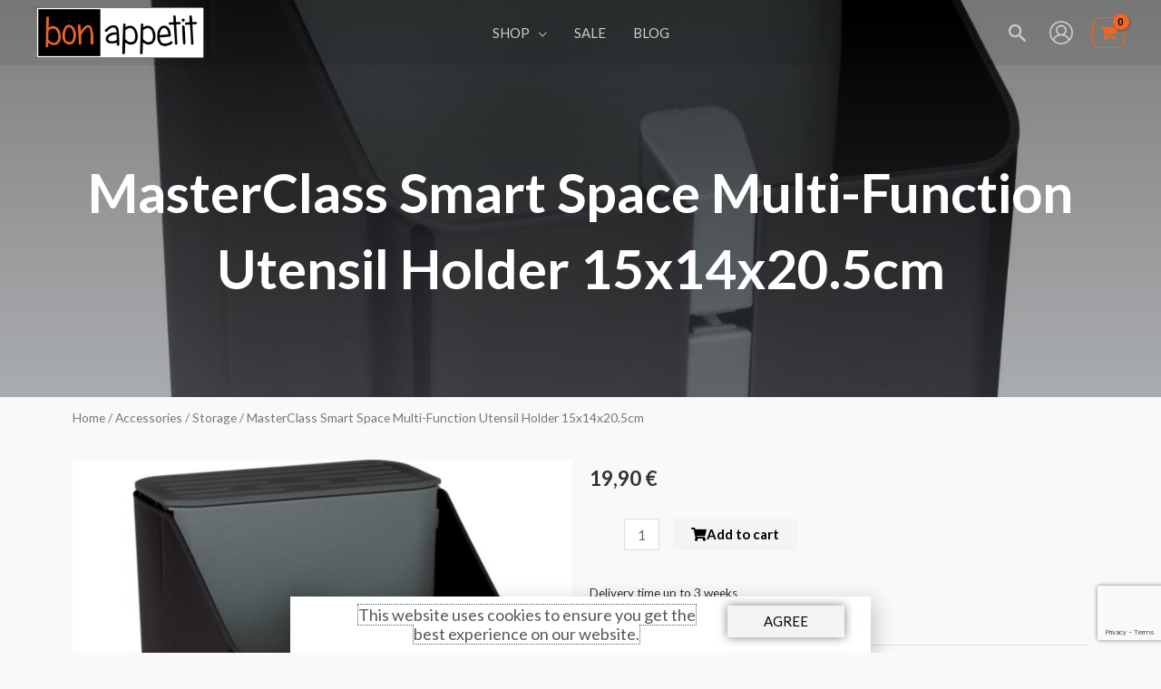

--- FILE ---
content_type: text/html; charset=UTF-8
request_url: https://bonappetit.ee/en/product/masterclass-smart-space-multi-function-utensil-holder-15x14x20-5cm/
body_size: 73105
content:
<!DOCTYPE html>
<html lang="en-US" prefix="og: https://ogp.me/ns#">
<head>
<meta charset="UTF-8">
<meta name="viewport" content="width=device-width, initial-scale=1">
	<link rel="profile" href="https://gmpg.org/xfn/11"> 
		<style>img:is([sizes="auto" i], [sizes^="auto," i]) { contain-intrinsic-size: 3000px 1500px }</style>
	<link rel="alternate" hreflang="et" href="https://bonappetit.ee/toode/soogitarvikute-nugade-hoidja-15x14x205cm-smart-space-masterclass/" />
<link rel="alternate" hreflang="en" href="https://bonappetit.ee/en/product/masterclass-smart-space-multi-function-utensil-holder-15x14x20-5cm/" />
<link rel="alternate" hreflang="x-default" href="https://bonappetit.ee/toode/soogitarvikute-nugade-hoidja-15x14x205cm-smart-space-masterclass/" />

<!-- Search Engine Optimization by Rank Math - https://rankmath.com/ -->
<title>MasterClass Smart Space Multi-Function Utensil Holder 15x14x20.5cm | BonAppetit.ee</title>
<meta name="robots" content="follow, index, max-snippet:-1, max-video-preview:-1, max-image-preview:large"/>
<link rel="canonical" href="https://bonappetit.ee/en/product/masterclass-smart-space-multi-function-utensil-holder-15x14x20-5cm/" />
<meta property="og:locale" content="en_US" />
<meta property="og:type" content="product" />
<meta property="og:title" content="MasterClass Smart Space Multi-Function Utensil Holder 15x14x20.5cm | BonAppetit.ee" />
<meta property="og:url" content="https://bonappetit.ee/en/product/masterclass-smart-space-multi-function-utensil-holder-15x14x20-5cm/" />
<meta property="og:site_name" content="BonAppetit.ee" />
<meta property="og:updated_time" content="2021-11-08T23:14:04+02:00" />
<meta property="og:image" content="https://bonappetit.ee/wp-content/uploads/Soogitarvikute-nugade-hoidja-15x14x20-5cm-Smart-Space-MasterClass-5028250767745-MCSPSUTENSIL.jpg" />
<meta property="og:image:secure_url" content="https://bonappetit.ee/wp-content/uploads/Soogitarvikute-nugade-hoidja-15x14x20-5cm-Smart-Space-MasterClass-5028250767745-MCSPSUTENSIL.jpg" />
<meta property="og:image:width" content="1500" />
<meta property="og:image:height" content="1500" />
<meta property="og:image:alt" content="MasterClass Smart Space Multi-Function Utensil Holder 15x14x20.5cm" />
<meta property="og:image:type" content="image/jpeg" />
<meta property="product:brand" content="MasterClass" />
<meta property="product:price:amount" content="16.0484" />
<meta property="product:price:currency" content="EUR" />
<meta property="product:availability" content="instock" />
<meta name="twitter:card" content="summary_large_image" />
<meta name="twitter:title" content="MasterClass Smart Space Multi-Function Utensil Holder 15x14x20.5cm | BonAppetit.ee" />
<meta name="twitter:image" content="https://bonappetit.ee/wp-content/uploads/Soogitarvikute-nugade-hoidja-15x14x20-5cm-Smart-Space-MasterClass-5028250767745-MCSPSUTENSIL.jpg" />
<meta name="twitter:label1" content="Price" />
<meta name="twitter:data1" content="16,05&nbsp;&euro;" />
<meta name="twitter:label2" content="Availability" />
<meta name="twitter:data2" content="Delivery time up to 3 weeks" />
<script type="application/ld+json" class="rank-math-schema">{"@context":"https://schema.org","@graph":[{"@type":"Place","@id":"https://bonappetit.ee/en/#place/","address":{"@type":"PostalAddress","streetAddress":"Lubja tee 30, Ladu 6","addressLocality":"Viimsi vald","addressRegion":"Harjumaa","postalCode":"74010","addressCountry":"Eesti"}},{"@type":["HomeGoodsStore","Organization"],"@id":"https://bonappetit.ee/en/#organization/","name":"BonAppetit.ee | IDEAS Eesti O\u00dc","url":"https://bonappetit.ee","sameAs":["https://www.facebook.com/shopbonappetit"],"email":"info@bonappetit.ee","address":{"@type":"PostalAddress","streetAddress":"Lubja tee 30, Ladu 6","addressLocality":"Viimsi vald","addressRegion":"Harjumaa","postalCode":"74010","addressCountry":"Eesti"},"logo":{"@type":"ImageObject","@id":"https://bonappetit.ee/en/#logo/","url":"https://bonappetit.ee/wp-content/uploads/logo.png","contentUrl":"https://bonappetit.ee/wp-content/uploads/logo.png","caption":"BonAppetit.ee","inLanguage":"en-US","width":"280","height":"85"},"openingHours":["Monday,Tuesday,Wednesday,Thursday,Friday 09:00-17:00"],"location":{"@id":"https://bonappetit.ee/en/#place/"},"image":{"@id":"https://bonappetit.ee/en/#logo/"},"telephone":"+372 5233888"},{"@type":"WebSite","@id":"https://bonappetit.ee/en/#website/","url":"https://bonappetit.ee/en/","name":"BonAppetit.ee","publisher":{"@id":"https://bonappetit.ee/en/#organization/"},"inLanguage":"en-US"},{"@type":"ImageObject","@id":"https://bonappetit.ee/wp-content/uploads/Soogitarvikute-nugade-hoidja-15x14x20-5cm-Smart-Space-MasterClass-5028250767745-MCSPSUTENSIL.jpg","url":"https://bonappetit.ee/wp-content/uploads/Soogitarvikute-nugade-hoidja-15x14x20-5cm-Smart-Space-MasterClass-5028250767745-MCSPSUTENSIL.jpg","width":"1500","height":"1500","caption":"MasterClass Smart Space Multi-Function Utensil Holder 15x14x20.5cm","inLanguage":"en-US"},{"@type":"BreadcrumbList","@id":"https://bonappetit.ee/en/product/masterclass-smart-space-multi-function-utensil-holder-15x14x20-5cm/#breadcrumb","itemListElement":[{"@type":"ListItem","position":"1","item":{"@id":"https://bonappetit.ee","name":"Home"}},{"@type":"ListItem","position":"2","item":{"@id":"https://bonappetit.ee/en/product-category/accessories/storage/","name":"Storage"}},{"@type":"ListItem","position":"3","item":{"@id":"https://bonappetit.ee/en/product/masterclass-smart-space-multi-function-utensil-holder-15x14x20-5cm/","name":"MasterClass Smart Space Multi-Function Utensil Holder 15x14x20.5cm"}}]},{"@type":"ItemPage","@id":"https://bonappetit.ee/en/product/masterclass-smart-space-multi-function-utensil-holder-15x14x20-5cm/#webpage","url":"https://bonappetit.ee/en/product/masterclass-smart-space-multi-function-utensil-holder-15x14x20-5cm/","name":"MasterClass Smart Space Multi-Function Utensil Holder 15x14x20.5cm | BonAppetit.ee","datePublished":"2021-11-08T21:21:47+02:00","dateModified":"2021-11-08T23:14:04+02:00","isPartOf":{"@id":"https://bonappetit.ee/en/#website/"},"primaryImageOfPage":{"@id":"https://bonappetit.ee/wp-content/uploads/Soogitarvikute-nugade-hoidja-15x14x20-5cm-Smart-Space-MasterClass-5028250767745-MCSPSUTENSIL.jpg"},"inLanguage":"en-US","breadcrumb":{"@id":"https://bonappetit.ee/en/product/masterclass-smart-space-multi-function-utensil-holder-15x14x20-5cm/#breadcrumb"}},{"@type":"Product","brand":{"@type":"Brand","name":"MasterClass"},"name":"MasterClass Smart Space Multi-Function Utensil Holder 15x14x20.5cm | BonAppetit.ee","sku":"5028250767745","category":"Accessories &gt; Storage","mainEntityOfPage":{"@id":"https://bonappetit.ee/en/product/masterclass-smart-space-multi-function-utensil-holder-15x14x20-5cm/#webpage"},"weight":{"@type":"QuantitativeValue","unitCode":"KGM","value":"0.415"},"height":{"@type":"QuantitativeValue","unitCode":"MMT","value":"205"},"width":{"@type":"QuantitativeValue","unitCode":"MMT","value":"153"},"depth":{"@type":"QuantitativeValue","unitCode":"MMT","value":"145"},"image":[{"@type":"ImageObject","url":"https://bonappetit.ee/wp-content/uploads/Soogitarvikute-nugade-hoidja-15x14x20-5cm-Smart-Space-MasterClass-5028250767745-MCSPSUTENSIL.jpg","height":"1500","width":"1500"},{"@type":"ImageObject","url":"https://bonappetit.ee/wp-content/uploads/Soogitarvikute-nugade-hoidja-15x14x20-5cm-Smart-Space-MasterClass-5028250767745-MCSPSUTENSIL_LISA01.jpg","height":"1500","width":"1500"}],"offers":{"@type":"Offer","price":"16.05","priceCurrency":"EUR","priceValidUntil":"2027-12-31","availability":"https://schema.org/InStock","itemCondition":"NewCondition","url":"https://bonappetit.ee/en/product/masterclass-smart-space-multi-function-utensil-holder-15x14x20-5cm/","seller":{"@type":"Organization","@id":"https://bonappetit.ee/en/","name":"BonAppetit.ee","url":"https://bonappetit.ee/en/","logo":"https://bonappetit.ee/wp-content/uploads/logo.png"},"priceSpecification":{"price":"16.0484","priceCurrency":"EUR","valueAddedTaxIncluded":"false"}},"additionalProperty":[{"@type":"PropertyValue","name":"pa_brand","value":"MasterClass"}],"@id":"https://bonappetit.ee/en/product/masterclass-smart-space-multi-function-utensil-holder-15x14x20-5cm/#richSnippet"}]}</script>
<!-- /Rank Math WordPress SEO plugin -->

<link rel='dns-prefetch' href='//cdn.jsdelivr.net' />
<link rel='dns-prefetch' href='//fonts.googleapis.com' />
<link rel="alternate" type="application/rss+xml" title="BonAppetit.ee &raquo; Feed" href="https://bonappetit.ee/en/feed/" />
<link rel="alternate" type="application/rss+xml" title="BonAppetit.ee &raquo; Comments Feed" href="https://bonappetit.ee/en/comments/feed/" />
<link rel="alternate" type="application/rss+xml" title="BonAppetit.ee &raquo; MasterClass Smart Space Multi-Function Utensil Holder 15x14x20.5cm Comments Feed" href="https://bonappetit.ee/en/product/masterclass-smart-space-multi-function-utensil-holder-15x14x20-5cm/feed/" />
<script>
window._wpemojiSettings = {"baseUrl":"https:\/\/s.w.org\/images\/core\/emoji\/15.0.3\/72x72\/","ext":".png","svgUrl":"https:\/\/s.w.org\/images\/core\/emoji\/15.0.3\/svg\/","svgExt":".svg","source":{"concatemoji":"https:\/\/bonappetit.ee\/wp-includes\/js\/wp-emoji-release.min.js?ver=6.7.1"}};
/*! This file is auto-generated */
!function(i,n){var o,s,e;function c(e){try{var t={supportTests:e,timestamp:(new Date).valueOf()};sessionStorage.setItem(o,JSON.stringify(t))}catch(e){}}function p(e,t,n){e.clearRect(0,0,e.canvas.width,e.canvas.height),e.fillText(t,0,0);var t=new Uint32Array(e.getImageData(0,0,e.canvas.width,e.canvas.height).data),r=(e.clearRect(0,0,e.canvas.width,e.canvas.height),e.fillText(n,0,0),new Uint32Array(e.getImageData(0,0,e.canvas.width,e.canvas.height).data));return t.every(function(e,t){return e===r[t]})}function u(e,t,n){switch(t){case"flag":return n(e,"\ud83c\udff3\ufe0f\u200d\u26a7\ufe0f","\ud83c\udff3\ufe0f\u200b\u26a7\ufe0f")?!1:!n(e,"\ud83c\uddfa\ud83c\uddf3","\ud83c\uddfa\u200b\ud83c\uddf3")&&!n(e,"\ud83c\udff4\udb40\udc67\udb40\udc62\udb40\udc65\udb40\udc6e\udb40\udc67\udb40\udc7f","\ud83c\udff4\u200b\udb40\udc67\u200b\udb40\udc62\u200b\udb40\udc65\u200b\udb40\udc6e\u200b\udb40\udc67\u200b\udb40\udc7f");case"emoji":return!n(e,"\ud83d\udc26\u200d\u2b1b","\ud83d\udc26\u200b\u2b1b")}return!1}function f(e,t,n){var r="undefined"!=typeof WorkerGlobalScope&&self instanceof WorkerGlobalScope?new OffscreenCanvas(300,150):i.createElement("canvas"),a=r.getContext("2d",{willReadFrequently:!0}),o=(a.textBaseline="top",a.font="600 32px Arial",{});return e.forEach(function(e){o[e]=t(a,e,n)}),o}function t(e){var t=i.createElement("script");t.src=e,t.defer=!0,i.head.appendChild(t)}"undefined"!=typeof Promise&&(o="wpEmojiSettingsSupports",s=["flag","emoji"],n.supports={everything:!0,everythingExceptFlag:!0},e=new Promise(function(e){i.addEventListener("DOMContentLoaded",e,{once:!0})}),new Promise(function(t){var n=function(){try{var e=JSON.parse(sessionStorage.getItem(o));if("object"==typeof e&&"number"==typeof e.timestamp&&(new Date).valueOf()<e.timestamp+604800&&"object"==typeof e.supportTests)return e.supportTests}catch(e){}return null}();if(!n){if("undefined"!=typeof Worker&&"undefined"!=typeof OffscreenCanvas&&"undefined"!=typeof URL&&URL.createObjectURL&&"undefined"!=typeof Blob)try{var e="postMessage("+f.toString()+"("+[JSON.stringify(s),u.toString(),p.toString()].join(",")+"));",r=new Blob([e],{type:"text/javascript"}),a=new Worker(URL.createObjectURL(r),{name:"wpTestEmojiSupports"});return void(a.onmessage=function(e){c(n=e.data),a.terminate(),t(n)})}catch(e){}c(n=f(s,u,p))}t(n)}).then(function(e){for(var t in e)n.supports[t]=e[t],n.supports.everything=n.supports.everything&&n.supports[t],"flag"!==t&&(n.supports.everythingExceptFlag=n.supports.everythingExceptFlag&&n.supports[t]);n.supports.everythingExceptFlag=n.supports.everythingExceptFlag&&!n.supports.flag,n.DOMReady=!1,n.readyCallback=function(){n.DOMReady=!0}}).then(function(){return e}).then(function(){var e;n.supports.everything||(n.readyCallback(),(e=n.source||{}).concatemoji?t(e.concatemoji):e.wpemoji&&e.twemoji&&(t(e.twemoji),t(e.wpemoji)))}))}((window,document),window._wpemojiSettings);
</script>
<link rel='stylesheet' id='wp-block-library-css' href='https://bonappetit.ee/wp-includes/css/dist/block-library/style.min.css?ver=6.7.1' media='all' />
<link rel='stylesheet' id='astra-theme-css-css' href='https://bonappetit.ee/wp-content/themes/astra/assets/css/minified/frontend.min.css?ver=4.8.7' media='all' />
<style id='astra-theme-css-inline-css'>
.ast-no-sidebar .entry-content .alignfull {margin-left: calc( -50vw + 50%);margin-right: calc( -50vw + 50%);max-width: 100vw;width: 100vw;}.ast-no-sidebar .entry-content .alignwide {margin-left: calc(-41vw + 50%);margin-right: calc(-41vw + 50%);max-width: unset;width: unset;}.ast-no-sidebar .entry-content .alignfull .alignfull,.ast-no-sidebar .entry-content .alignfull .alignwide,.ast-no-sidebar .entry-content .alignwide .alignfull,.ast-no-sidebar .entry-content .alignwide .alignwide,.ast-no-sidebar .entry-content .wp-block-column .alignfull,.ast-no-sidebar .entry-content .wp-block-column .alignwide{width: 100%;margin-left: auto;margin-right: auto;}.wp-block-gallery,.blocks-gallery-grid {margin: 0;}.wp-block-separator {max-width: 100px;}.wp-block-separator.is-style-wide,.wp-block-separator.is-style-dots {max-width: none;}.entry-content .has-2-columns .wp-block-column:first-child {padding-right: 10px;}.entry-content .has-2-columns .wp-block-column:last-child {padding-left: 10px;}@media (max-width: 782px) {.entry-content .wp-block-columns .wp-block-column {flex-basis: 100%;}.entry-content .has-2-columns .wp-block-column:first-child {padding-right: 0;}.entry-content .has-2-columns .wp-block-column:last-child {padding-left: 0;}}body .entry-content .wp-block-latest-posts {margin-left: 0;}body .entry-content .wp-block-latest-posts li {list-style: none;}.ast-no-sidebar .ast-container .entry-content .wp-block-latest-posts {margin-left: 0;}.ast-header-break-point .entry-content .alignwide {margin-left: auto;margin-right: auto;}.entry-content .blocks-gallery-item img {margin-bottom: auto;}.wp-block-pullquote {border-top: 4px solid #555d66;border-bottom: 4px solid #555d66;color: #40464d;}:root{--ast-post-nav-space:0;--ast-container-default-xlg-padding:6.67em;--ast-container-default-lg-padding:5.67em;--ast-container-default-slg-padding:4.34em;--ast-container-default-md-padding:3.34em;--ast-container-default-sm-padding:6.67em;--ast-container-default-xs-padding:2.4em;--ast-container-default-xxs-padding:1.4em;--ast-code-block-background:#EEEEEE;--ast-comment-inputs-background:#FAFAFA;--ast-normal-container-width:1200px;--ast-narrow-container-width:750px;--ast-blog-title-font-weight:normal;--ast-blog-meta-weight:inherit;}html{font-size:93.75%;}a,.page-title{color:rgba(51,51,51,0.77);}a:hover,a:focus{color:#0071bc;}body,button,input,select,textarea,.ast-button,.ast-custom-button{font-family:'Lato',sans-serif;font-weight:400;font-size:15px;font-size:1rem;}blockquote{color:#000000;}h1,.entry-content h1,h2,.entry-content h2,h3,.entry-content h3,h4,.entry-content h4,h5,.entry-content h5,h6,.entry-content h6,.site-title,.site-title a{font-family:'Lato',sans-serif;font-weight:700;}.site-title{font-size:35px;font-size:2.3333333333333rem;display:none;}header .custom-logo-link img{max-width:185px;width:185px;}.astra-logo-svg{width:185px;}.site-header .site-description{font-size:15px;font-size:1rem;display:none;}.entry-title{font-size:30px;font-size:2rem;}.archive .ast-article-post .ast-article-inner,.blog .ast-article-post .ast-article-inner,.archive .ast-article-post .ast-article-inner:hover,.blog .ast-article-post .ast-article-inner:hover{overflow:hidden;}h1,.entry-content h1{font-size:60px;font-size:4rem;font-family:'Lato',sans-serif;line-height:1.4em;}h2,.entry-content h2{font-size:30px;font-size:2rem;font-family:'Lato',sans-serif;line-height:1.3em;}h3,.entry-content h3{font-size:25px;font-size:1.6666666666667rem;font-family:'Lato',sans-serif;line-height:1.3em;}h4,.entry-content h4{font-size:20px;font-size:1.3333333333333rem;line-height:1.2em;font-family:'Lato',sans-serif;}h5,.entry-content h5{font-size:18px;font-size:1.2rem;line-height:1.2em;font-family:'Lato',sans-serif;}h6,.entry-content h6{font-size:15px;font-size:1rem;line-height:1.25em;font-family:'Lato',sans-serif;}::selection{background-color:var(--ast-global-color-6);color:#000000;}body,h1,.entry-title a,.entry-content h1,h2,.entry-content h2,h3,.entry-content h3,h4,.entry-content h4,h5,.entry-content h5,h6,.entry-content h6{color:#333333;}.tagcloud a:hover,.tagcloud a:focus,.tagcloud a.current-item{color:#333333;border-color:rgba(51,51,51,0.77);background-color:rgba(51,51,51,0.77);}input:focus,input[type="text"]:focus,input[type="email"]:focus,input[type="url"]:focus,input[type="password"]:focus,input[type="reset"]:focus,input[type="search"]:focus,textarea:focus{border-color:rgba(51,51,51,0.77);}input[type="radio"]:checked,input[type=reset],input[type="checkbox"]:checked,input[type="checkbox"]:hover:checked,input[type="checkbox"]:focus:checked,input[type=range]::-webkit-slider-thumb{border-color:rgba(51,51,51,0.77);background-color:rgba(51,51,51,0.77);box-shadow:none;}.site-footer a:hover + .post-count,.site-footer a:focus + .post-count{background:rgba(51,51,51,0.77);border-color:rgba(51,51,51,0.77);}.single .nav-links .nav-previous,.single .nav-links .nav-next{color:rgba(51,51,51,0.77);}.entry-meta,.entry-meta *{line-height:1.45;color:rgba(51,51,51,0.77);}.entry-meta a:not(.ast-button):hover,.entry-meta a:not(.ast-button):hover *,.entry-meta a:not(.ast-button):focus,.entry-meta a:not(.ast-button):focus *,.page-links > .page-link,.page-links .page-link:hover,.post-navigation a:hover{color:#0071bc;}#cat option,.secondary .calendar_wrap thead a,.secondary .calendar_wrap thead a:visited{color:rgba(51,51,51,0.77);}.secondary .calendar_wrap #today,.ast-progress-val span{background:rgba(51,51,51,0.77);}.secondary a:hover + .post-count,.secondary a:focus + .post-count{background:rgba(51,51,51,0.77);border-color:rgba(51,51,51,0.77);}.calendar_wrap #today > a{color:#333333;}.page-links .page-link,.single .post-navigation a{color:rgba(51,51,51,0.77);}.ast-search-menu-icon .search-form button.search-submit{padding:0 4px;}.ast-search-menu-icon form.search-form{padding-right:0;}.ast-search-menu-icon.slide-search input.search-field{width:0;}.ast-header-search .ast-search-menu-icon.ast-dropdown-active .search-form,.ast-header-search .ast-search-menu-icon.ast-dropdown-active .search-field:focus{transition:all 0.2s;}.search-form input.search-field:focus{outline:none;}.widget-title,.widget .wp-block-heading{font-size:21px;font-size:1.4rem;color:#333333;}.single .ast-author-details .author-title{color:#0071bc;}.ast-search-menu-icon.slide-search a:focus-visible:focus-visible,.astra-search-icon:focus-visible,#close:focus-visible,a:focus-visible,.ast-menu-toggle:focus-visible,.site .skip-link:focus-visible,.wp-block-loginout input:focus-visible,.wp-block-search.wp-block-search__button-inside .wp-block-search__inside-wrapper,.ast-header-navigation-arrow:focus-visible,.woocommerce .wc-proceed-to-checkout > .checkout-button:focus-visible,.woocommerce .woocommerce-MyAccount-navigation ul li a:focus-visible,.ast-orders-table__row .ast-orders-table__cell:focus-visible,.woocommerce .woocommerce-order-details .order-again > .button:focus-visible,.woocommerce .woocommerce-message a.button.wc-forward:focus-visible,.woocommerce #minus_qty:focus-visible,.woocommerce #plus_qty:focus-visible,a#ast-apply-coupon:focus-visible,.woocommerce .woocommerce-info a:focus-visible,.woocommerce .astra-shop-summary-wrap a:focus-visible,.woocommerce a.wc-forward:focus-visible,#ast-apply-coupon:focus-visible,.woocommerce-js .woocommerce-mini-cart-item a.remove:focus-visible,#close:focus-visible,.button.search-submit:focus-visible,#search_submit:focus,.normal-search:focus-visible,.ast-header-account-wrap:focus-visible,.woocommerce .ast-on-card-button.ast-quick-view-trigger:focus{outline-style:dotted;outline-color:inherit;outline-width:thin;}input:focus,input[type="text"]:focus,input[type="email"]:focus,input[type="url"]:focus,input[type="password"]:focus,input[type="reset"]:focus,input[type="search"]:focus,input[type="number"]:focus,textarea:focus,.wp-block-search__input:focus,[data-section="section-header-mobile-trigger"] .ast-button-wrap .ast-mobile-menu-trigger-minimal:focus,.ast-mobile-popup-drawer.active .menu-toggle-close:focus,.woocommerce-ordering select.orderby:focus,#ast-scroll-top:focus,#coupon_code:focus,.woocommerce-page #comment:focus,.woocommerce #reviews #respond input#submit:focus,.woocommerce a.add_to_cart_button:focus,.woocommerce .button.single_add_to_cart_button:focus,.woocommerce .woocommerce-cart-form button:focus,.woocommerce .woocommerce-cart-form__cart-item .quantity .qty:focus,.woocommerce .woocommerce-billing-fields .woocommerce-billing-fields__field-wrapper .woocommerce-input-wrapper > .input-text:focus,.woocommerce #order_comments:focus,.woocommerce #place_order:focus,.woocommerce .woocommerce-address-fields .woocommerce-address-fields__field-wrapper .woocommerce-input-wrapper > .input-text:focus,.woocommerce .woocommerce-MyAccount-content form button:focus,.woocommerce .woocommerce-MyAccount-content .woocommerce-EditAccountForm .woocommerce-form-row .woocommerce-Input.input-text:focus,.woocommerce .ast-woocommerce-container .woocommerce-pagination ul.page-numbers li a:focus,body #content .woocommerce form .form-row .select2-container--default .select2-selection--single:focus,#ast-coupon-code:focus,.woocommerce.woocommerce-js .quantity input[type=number]:focus,.woocommerce-js .woocommerce-mini-cart-item .quantity input[type=number]:focus,.woocommerce p#ast-coupon-trigger:focus{border-style:dotted;border-color:inherit;border-width:thin;}input{outline:none;}.woocommerce-js input[type=text]:focus,.woocommerce-js input[type=email]:focus,.woocommerce-js textarea:focus,input[type=number]:focus,.comments-area textarea#comment:focus,.comments-area textarea#comment:active,.comments-area .ast-comment-formwrap input[type="text"]:focus,.comments-area .ast-comment-formwrap input[type="text"]:active{outline-style:disable;outline-color:inherit;outline-width:thin;}.site-logo-img img{ transition:all 0.2s linear;}body .ast-oembed-container *{position:absolute;top:0;width:100%;height:100%;left:0;}body .wp-block-embed-pocket-casts .ast-oembed-container *{position:unset;}.ast-single-post-featured-section + article {margin-top: 2em;}.site-content .ast-single-post-featured-section img {width: 100%;overflow: hidden;object-fit: cover;}.site > .ast-single-related-posts-container {margin-top: 0;}@media (min-width: 922px) {.ast-desktop .ast-container--narrow {max-width: var(--ast-narrow-container-width);margin: 0 auto;}}.ast-page-builder-template .hentry {margin: 0;}.ast-page-builder-template .site-content > .ast-container {max-width: 100%;padding: 0;}.ast-page-builder-template .site .site-content #primary {padding: 0;margin: 0;}.ast-page-builder-template .no-results {text-align: center;margin: 4em auto;}.ast-page-builder-template .ast-pagination {padding: 2em;}.ast-page-builder-template .entry-header.ast-no-title.ast-no-thumbnail {margin-top: 0;}.ast-page-builder-template .entry-header.ast-header-without-markup {margin-top: 0;margin-bottom: 0;}.ast-page-builder-template .entry-header.ast-no-title.ast-no-meta {margin-bottom: 0;}.ast-page-builder-template.single .post-navigation {padding-bottom: 2em;}.ast-page-builder-template.single-post .site-content > .ast-container {max-width: 100%;}.ast-page-builder-template .entry-header {margin-top: 4em;margin-left: auto;margin-right: auto;padding-left: 20px;padding-right: 20px;}.single.ast-page-builder-template .entry-header {padding-left: 20px;padding-right: 20px;}.ast-page-builder-template .ast-archive-description {margin: 4em auto 0;padding-left: 20px;padding-right: 20px;}.ast-page-builder-template.ast-no-sidebar .entry-content .alignwide {margin-left: 0;margin-right: 0;}@media (max-width:921.9px){#ast-desktop-header{display:none;}}@media (min-width:922px){#ast-mobile-header{display:none;}}.ast-site-header-cart .cart-container,.ast-edd-site-header-cart .ast-edd-cart-container {transition: all 0.2s linear;}.ast-site-header-cart .ast-woo-header-cart-info-wrap,.ast-edd-site-header-cart .ast-edd-header-cart-info-wrap {padding: 0 6px 0 2px;font-weight: 600;line-height: 2.7;display: inline-block;}.ast-site-header-cart i.astra-icon {font-size: 20px;font-size: 1.3em;font-style: normal;font-weight: normal;position: relative;padding: 0 2px;}.ast-site-header-cart i.astra-icon.no-cart-total:after,.ast-header-break-point.ast-header-custom-item-outside .ast-edd-header-cart-info-wrap,.ast-header-break-point.ast-header-custom-item-outside .ast-woo-header-cart-info-wrap {display: none;}.ast-site-header-cart.ast-menu-cart-fill i.astra-icon,.ast-edd-site-header-cart.ast-edd-menu-cart-fill span.astra-icon {font-size: 1.1em;}.astra-cart-drawer {position: fixed;display: block;visibility: hidden;overflow: auto;-webkit-overflow-scrolling: touch;z-index: 10000;background-color: var(--ast-global-color-5);transform: translate3d(0,0,0);opacity: 0;will-change: transform;transition: 0.25s ease;}.woocommerce-mini-cart {position: relative;}.woocommerce-mini-cart::before {content: "";transition: .3s;}.woocommerce-mini-cart.ajax-mini-cart-qty-loading::before {position: absolute;top: 0;left: 0;right: 0;width: 100%;height: 100%;z-index: 5;background-color: var(--ast-global-color-5);opacity: .5;}.astra-cart-drawer {width: 460px;height: 100%;left: 100%;top: 0px;opacity: 1;transform: translate3d(0%,0,0);}.astra-cart-drawer .astra-cart-drawer-header {position: absolute;width: 100%;text-align: left;text-transform: inherit;font-weight: 500;border-bottom: 1px solid var(--ast-border-color);padding: 1.34em;line-height: 1;z-index: 1;max-height: 3.5em;}.astra-cart-drawer .astra-cart-drawer-header .astra-cart-drawer-title {color: var(--ast-global-color-2);}.astra-cart-drawer .astra-cart-drawer-close .ast-close-svg {width: 22px;height: 22px;}.astra-cart-drawer .astra-cart-drawer-content,.astra-cart-drawer .astra-cart-drawer-content .widget_shopping_cart,.astra-cart-drawer .astra-cart-drawer-content .widget_shopping_cart_content {height: 100%;}.astra-cart-drawer .astra-cart-drawer-content {padding-top: 3.5em;}.astra-cart-drawer .ast-mini-cart-price-wrap .multiply-symbol{padding: 0 0.5em;}.astra-cart-drawer .astra-cart-drawer-content .woocommerce-mini-cart-item .ast-mini-cart-price-wrap {float: right;margin-top: 0.5em;max-width: 50%;}.astra-cart-drawer .astra-cart-drawer-content .woocommerce-mini-cart-item .variation {margin-top: 0.5em;margin-bottom: 0.5em;}.astra-cart-drawer .astra-cart-drawer-content .woocommerce-mini-cart-item .variation dt {font-weight: 500;}.astra-cart-drawer .astra-cart-drawer-content .widget_shopping_cart_content {display: flex;flex-direction: column;overflow: hidden;}.astra-cart-drawer .astra-cart-drawer-content .widget_shopping_cart_content ul li {min-height: 60px;}.woocommerce-js .astra-cart-drawer .astra-cart-drawer-content .woocommerce-mini-cart__total {display: flex;justify-content: space-between;padding: 0.7em 1.34em;margin-bottom: 0;}.woocommerce-js .astra-cart-drawer .astra-cart-drawer-content .woocommerce-mini-cart__total strong,.woocommerce-js .astra-cart-drawer .astra-cart-drawer-content .woocommerce-mini-cart__total .amount {width: 50%;}.astra-cart-drawer .astra-cart-drawer-content .woocommerce-mini-cart {padding: 1.3em;flex: 1;overflow: auto;}.astra-cart-drawer .astra-cart-drawer-content .woocommerce-mini-cart a.remove {width: 20px;height: 20px;line-height: 16px;}.astra-cart-drawer .astra-cart-drawer-content .woocommerce-mini-cart__total {padding: 1em 1.5em;margin: 0;text-align: center;}.astra-cart-drawer .astra-cart-drawer-content .woocommerce-mini-cart__buttons {padding: 1.34em;text-align: center;margin-bottom: 0;}.astra-cart-drawer .astra-cart-drawer-content .woocommerce-mini-cart__buttons .button.checkout {margin-right: 0;}.astra-cart-drawer .astra-cart-drawer-content .woocommerce-mini-cart__buttons a{width: 100%;}.woocommerce-js .astra-cart-drawer .astra-cart-drawer-content .woocommerce-mini-cart__buttons a:nth-last-child(1) {margin-bottom: 0;}.astra-cart-drawer .astra-cart-drawer-content .edd-cart-item {padding: .5em 2.6em .5em 1.5em;}.astra-cart-drawer .astra-cart-drawer-content .edd-cart-item .edd-remove-from-cart::after {width: 20px;height: 20px;line-height: 16px;}.astra-cart-drawer .astra-cart-drawer-content .edd-cart-number-of-items {padding: 1em 1.5em 1em 1.5em;margin-bottom: 0;text-align: center;}.astra-cart-drawer .astra-cart-drawer-content .edd_total {padding: .5em 1.5em;margin: 0;text-align: center;}.astra-cart-drawer .astra-cart-drawer-content .cart_item.edd_checkout {padding: 1em 1.5em 0;text-align: center;margin-top: 0;}.astra-cart-drawer .widget_shopping_cart_content > .woocommerce-mini-cart__empty-message {display: none;}.astra-cart-drawer .woocommerce-mini-cart__empty-message,.astra-cart-drawer .cart_item.empty {text-align: center;margin-top: 10px;}body.admin-bar .astra-cart-drawer {padding-top: 32px;}@media (max-width: 782px) {body.admin-bar .astra-cart-drawer {padding-top: 46px;}}.ast-mobile-cart-active body.ast-hfb-header {overflow: hidden;}.ast-mobile-cart-active .astra-mobile-cart-overlay {opacity: 1;cursor: pointer;visibility: visible;z-index: 999;}.ast-mini-cart-empty-wrap {display: flex;flex-wrap: wrap;height: 100%;align-items: flex-end;}.ast-mini-cart-empty-wrap > * {width: 100%;}.astra-cart-drawer-content .ast-mini-cart-empty {height: 100%;display: flex;flex-direction: column;justify-content: space-between;text-align: center;}.astra-cart-drawer-content .ast-mini-cart-empty .ast-mini-cart-message {display: flex;align-items: center;justify-content: center;height: 100%;padding: 1.34em;}@media (min-width: 546px) {.astra-cart-drawer .astra-cart-drawer-content.ast-large-view .woocommerce-mini-cart__buttons {display: flex;}.woocommerce-js .astra-cart-drawer .astra-cart-drawer-content.ast-large-view .woocommerce-mini-cart__buttons a,.woocommerce-js .astra-cart-drawer .astra-cart-drawer-content.ast-large-view .woocommerce-mini-cart__buttons a.checkout {margin-top: 0;margin-bottom: 0;}}.ast-site-header-cart .cart-container:focus-visible {display: inline-block;}.ast-site-header-cart i.astra-icon:after {content: attr(data-cart-total);position: absolute;font-family: 'Lato',sans-serif;font-style: normal;top: -10px;right: -12px;font-weight: bold;box-shadow: 1px 1px 3px 0px rgba(0,0,0,0.3);font-size: 11px;padding-left: 0px;padding-right: 2px;line-height: 17px;letter-spacing: -.5px;height: 18px;min-width: 18px;border-radius: 99px;text-align: center;z-index: 3;}li.woocommerce-custom-menu-item .ast-site-header-cart i.astra-icon:after,li.edd-custom-menu-item .ast-edd-site-header-cart span.astra-icon:after {padding-left: 2px;}.astra-cart-drawer .astra-cart-drawer-close {position: absolute;top: 0.5em;right: 0;border: none;margin: 0;padding: .6em 1em .4em;color: var(--ast-global-color-2);background-color: transparent;}.astra-mobile-cart-overlay {background-color: rgba(0,0,0,0.4);position: fixed;top: 0;right: 0;bottom: 0;left: 0;visibility: hidden;opacity: 0;transition: opacity 0.2s ease-in-out;}.astra-cart-drawer .astra-cart-drawer-content .edd-cart-item .edd-remove-from-cart {right: 1.2em;}.ast-header-break-point.ast-woocommerce-cart-menu.ast-hfb-header .ast-cart-menu-wrap,.ast-header-break-point.ast-hfb-header .ast-cart-menu-wrap,.ast-header-break-point .ast-edd-site-header-cart-wrap .ast-edd-cart-menu-wrap {width: auto;height: 2em;font-size: 1.4em;line-height: 2;vertical-align: middle;text-align: right;}.woocommerce-js .astra-cart-drawer .astra-cart-drawer-content .woocommerce-mini-cart__buttons .button:not(.checkout):not(.ast-continue-shopping) {margin-right: 10px;}.woocommerce-js .astra-cart-drawer .astra-cart-drawer-content .woocommerce-mini-cart__buttons .button:not(.checkout):not(.ast-continue-shopping),.ast-site-header-cart .widget_shopping_cart .buttons .button:not(.checkout),.ast-site-header-cart .ast-site-header-cart-data .ast-mini-cart-empty .woocommerce-mini-cart__buttons a.button {background-color: transparent;border-style: solid;border-width: 1px;border-color: #f4f4f4;color: #f4f4f4;}.woocommerce-js .astra-cart-drawer .astra-cart-drawer-content .woocommerce-mini-cart__buttons .button:not(.checkout):not(.ast-continue-shopping):hover,.ast-site-header-cart .widget_shopping_cart .buttons .button:not(.checkout):hover {border-color: #000000;color: #000000;}.woocommerce-js .astra-cart-drawer .astra-cart-drawer-content .woocommerce-mini-cart__buttons a.checkout {margin-left: 0;margin-top: 10px;border-style: solid;border-width: 2px;border-color: #f4f4f4;}.woocommerce-js .astra-cart-drawer .astra-cart-drawer-content .woocommerce-mini-cart__buttons a.checkout:hover {border-color: #000000;}.woocommerce-js .astra-cart-drawer .astra-cart-drawer-content .woocommerce-mini-cart__total strong{padding-right: .5em;text-align: left;font-weight: 500;}.woocommerce-js .astra-cart-drawer .astra-cart-drawer-content .woocommerce-mini-cart__total .amount{text-align: right;}.astra-cart-drawer.active {transform: translate3d(-100%,0,0);visibility: visible;}.ast-site-header-cart.ast-menu-cart-outline .ast-cart-menu-wrap,.ast-site-header-cart.ast-menu-cart-fill .ast-cart-menu-wrap,.ast-edd-site-header-cart.ast-edd-menu-cart-outline .ast-edd-cart-menu-wrap,.ast-edd-site-header-cart.ast-edd-menu-cart-fill .ast-edd-cart-menu-wrap {line-height: 1.8;}.ast-site-header-cart .cart-container *,.ast-edd-site-header-cart .ast-edd-cart-container * {transition: all 0s linear;}@media (max-width:921px){.astra-cart-drawer.active{width:80%;}}@media (max-width:544px){.astra-cart-drawer.active{width:100%;}}@media( max-width: 420px ) {.single .nav-links .nav-previous,.single .nav-links .nav-next {width: 100%;text-align: center;}}.wp-block-buttons.aligncenter{justify-content:center;}@media (max-width:782px){.entry-content .wp-block-columns .wp-block-column{margin-left:0px;}}.wp-block-image.aligncenter{margin-left:auto;margin-right:auto;}.wp-block-table.aligncenter{margin-left:auto;margin-right:auto;}.wp-block-buttons .wp-block-button.is-style-outline .wp-block-button__link.wp-element-button,.ast-outline-button,.wp-block-uagb-buttons-child .uagb-buttons-repeater.ast-outline-button{border-color:#f4f4f4;border-top-width:2px;border-right-width:2px;border-bottom-width:2px;border-left-width:2px;font-family:inherit;font-weight:inherit;line-height:1em;border-top-left-radius:inherit;border-top-right-radius:inherit;border-bottom-right-radius:inherit;border-bottom-left-radius:inherit;}.wp-block-button.is-style-outline .wp-block-button__link:hover,.wp-block-buttons .wp-block-button.is-style-outline .wp-block-button__link:focus,.wp-block-buttons .wp-block-button.is-style-outline > .wp-block-button__link:not(.has-text-color):hover,.wp-block-buttons .wp-block-button.wp-block-button__link.is-style-outline:not(.has-text-color):hover,.ast-outline-button:hover,.ast-outline-button:focus,.wp-block-uagb-buttons-child .uagb-buttons-repeater.ast-outline-button:hover,.wp-block-uagb-buttons-child .uagb-buttons-repeater.ast-outline-button:focus{background-color:#000000;}.wp-block-button .wp-block-button__link.wp-element-button.is-style-outline:not(.has-background),.wp-block-button.is-style-outline>.wp-block-button__link.wp-element-button:not(.has-background),.ast-outline-button{background-color:#f4f4f4;}.entry-content[data-ast-blocks-layout] > figure{margin-bottom:1em;}@media (max-width:921px){.ast-separate-container #primary,.ast-separate-container #secondary{padding:1.5em 0;}#primary,#secondary{padding:1.5em 0;margin:0;}.ast-left-sidebar #content > .ast-container{display:flex;flex-direction:column-reverse;width:100%;}.ast-separate-container .ast-article-post,.ast-separate-container .ast-article-single{padding:1.5em 2.14em;}.ast-author-box img.avatar{margin:20px 0 0 0;}}@media (min-width:922px){.ast-separate-container.ast-right-sidebar #primary,.ast-separate-container.ast-left-sidebar #primary{border:0;}.search-no-results.ast-separate-container #primary{margin-bottom:4em;}}.elementor-button-wrapper .elementor-button{border-style:solid;text-decoration:none;border-top-width:0;border-right-width:0;border-left-width:0;border-bottom-width:0;}.elementor-button.elementor-size-sm,.elementor-button.elementor-size-xs,.elementor-button.elementor-size-md,.elementor-button.elementor-size-lg,.elementor-button.elementor-size-xl,.elementor-button{border-top-left-radius:inherit;border-top-right-radius:inherit;border-bottom-right-radius:inherit;border-bottom-left-radius:inherit;padding-top:16px;padding-right:25px;padding-bottom:16px;padding-left:25px;}.elementor-button-wrapper .elementor-button{border-color:#f4f4f4;background-color:#f4f4f4;}.elementor-button-wrapper .elementor-button:hover,.elementor-button-wrapper .elementor-button:focus{color:var(--ast-global-color-6);background-color:#000000;border-color:#000000;}.wp-block-button .wp-block-button__link ,.elementor-button-wrapper .elementor-button,.elementor-button-wrapper .elementor-button:visited{color:#000000;}.elementor-button-wrapper .elementor-button{line-height:1em;}.wp-block-button .wp-block-button__link:hover,.wp-block-button .wp-block-button__link:focus{color:var(--ast-global-color-6);background-color:#000000;border-color:#000000;}.elementor-widget-heading h1.elementor-heading-title{line-height:1.4em;}.elementor-widget-heading h2.elementor-heading-title{line-height:1.3em;}.elementor-widget-heading h3.elementor-heading-title{line-height:1.3em;}.elementor-widget-heading h4.elementor-heading-title{line-height:1.2em;}.elementor-widget-heading h5.elementor-heading-title{line-height:1.2em;}.elementor-widget-heading h6.elementor-heading-title{line-height:1.25em;}.wp-block-button .wp-block-button__link{border-top-width:0;border-right-width:0;border-left-width:0;border-bottom-width:0;border-color:#f4f4f4;background-color:#f4f4f4;color:#000000;font-family:inherit;font-weight:inherit;line-height:1em;border-top-left-radius:inherit;border-top-right-radius:inherit;border-bottom-right-radius:inherit;border-bottom-left-radius:inherit;padding-top:16px;padding-right:25px;padding-bottom:16px;padding-left:25px;}.menu-toggle,button,.ast-button,.ast-custom-button,.button,input#submit,input[type="button"],input[type="submit"],input[type="reset"]{border-style:solid;border-top-width:0;border-right-width:0;border-left-width:0;border-bottom-width:0;color:#000000;border-color:#f4f4f4;background-color:#f4f4f4;padding-top:16px;padding-right:25px;padding-bottom:16px;padding-left:25px;font-family:inherit;font-weight:inherit;line-height:1em;border-top-left-radius:inherit;border-top-right-radius:inherit;border-bottom-right-radius:inherit;border-bottom-left-radius:inherit;}button:focus,.menu-toggle:hover,button:hover,.ast-button:hover,.ast-custom-button:hover .button:hover,.ast-custom-button:hover ,input[type=reset]:hover,input[type=reset]:focus,input#submit:hover,input#submit:focus,input[type="button"]:hover,input[type="button"]:focus,input[type="submit"]:hover,input[type="submit"]:focus{color:var(--ast-global-color-6);background-color:#000000;border-color:#000000;}@media (max-width:921px){.ast-mobile-header-stack .main-header-bar .ast-search-menu-icon{display:inline-block;}.ast-header-break-point.ast-header-custom-item-outside .ast-mobile-header-stack .main-header-bar .ast-search-icon{margin:0;}.ast-comment-avatar-wrap img{max-width:2.5em;}.ast-comment-meta{padding:0 1.8888em 1.3333em;}.ast-separate-container .ast-comment-list li.depth-1{padding:1.5em 2.14em;}.ast-separate-container .comment-respond{padding:2em 2.14em;}}@media (min-width:544px){.ast-container{max-width:100%;}}@media (max-width:544px){.ast-separate-container .ast-article-post,.ast-separate-container .ast-article-single,.ast-separate-container .comments-title,.ast-separate-container .ast-archive-description{padding:1.5em 1em;}.ast-separate-container #content .ast-container{padding-left:0.54em;padding-right:0.54em;}.ast-separate-container .ast-comment-list .bypostauthor{padding:.5em;}.ast-search-menu-icon.ast-dropdown-active .search-field{width:170px;}}@media (max-width:921px){.ast-header-break-point .ast-search-menu-icon.slide-search .search-form{right:0;}.ast-header-break-point .ast-mobile-header-stack .ast-search-menu-icon.slide-search .search-form{right:-1em;}} #ast-mobile-header .ast-site-header-cart-li a{pointer-events:none;}body,.ast-separate-container{background-color:#f9f9f9;background-image:none;}.ast-no-sidebar.ast-separate-container .entry-content .alignfull {margin-left: -6.67em;margin-right: -6.67em;width: auto;}@media (max-width: 1200px) {.ast-no-sidebar.ast-separate-container .entry-content .alignfull {margin-left: -2.4em;margin-right: -2.4em;}}@media (max-width: 768px) {.ast-no-sidebar.ast-separate-container .entry-content .alignfull {margin-left: -2.14em;margin-right: -2.14em;}}@media (max-width: 544px) {.ast-no-sidebar.ast-separate-container .entry-content .alignfull {margin-left: -1em;margin-right: -1em;}}.ast-no-sidebar.ast-separate-container .entry-content .alignwide {margin-left: -20px;margin-right: -20px;}.ast-no-sidebar.ast-separate-container .entry-content .wp-block-column .alignfull,.ast-no-sidebar.ast-separate-container .entry-content .wp-block-column .alignwide {margin-left: auto;margin-right: auto;width: 100%;}@media (max-width:921px){.site-title{display:none;}.site-header .site-description{display:none;}h1,.entry-content h1{font-size:50px;}h2,.entry-content h2{font-size:25px;}h3,.entry-content h3{font-size:20px;}.astra-logo-svg{width:120px;}header .custom-logo-link img,.ast-header-break-point .site-logo-img .custom-mobile-logo-link img{max-width:120px;width:120px;}}@media (max-width:544px){.site-title{display:none;}.site-header .site-description{display:none;}h1,.entry-content h1{font-size:30px;}h2,.entry-content h2{font-size:25px;}h3,.entry-content h3{font-size:20px;}header .custom-logo-link img,.ast-header-break-point .site-branding img,.ast-header-break-point .custom-logo-link img{max-width:120px;width:120px;}.astra-logo-svg{width:120px;}.ast-header-break-point .site-logo-img .custom-mobile-logo-link img{max-width:120px;}}@media (max-width:921px){html{font-size:85.5%;}}@media (max-width:544px){html{font-size:85.5%;}}@media (min-width:922px){.ast-container{max-width:1240px;}}@font-face {font-family: "Astra";src: url(https://bonappetit.ee/wp-content/themes/astra/assets/fonts/astra.woff) format("woff"),url(https://bonappetit.ee/wp-content/themes/astra/assets/fonts/astra.ttf) format("truetype"),url(https://bonappetit.ee/wp-content/themes/astra/assets/fonts/astra.svg#astra) format("svg");font-weight: normal;font-style: normal;font-display: fallback;}@media (min-width:922px){.main-header-menu .sub-menu .menu-item.ast-left-align-sub-menu:hover > .sub-menu,.main-header-menu .sub-menu .menu-item.ast-left-align-sub-menu.focus > .sub-menu{margin-left:-2px;}}.ast-theme-transparent-header .ast-header-search .astra-search-icon,.ast-theme-transparent-header .ast-header-search .search-field::placeholder,.ast-theme-transparent-header .ast-header-search .ast-icon{color:#cecece;}.ast-theme-transparent-header .ast-header-account-wrap .ast-header-account-type-icon .ahfb-svg-iconset svg path:not(.ast-hf-account-unfill),.ast-theme-transparent-header .ast-header-account-wrap .ast-header-account-type-icon .ahfb-svg-iconset svg circle{fill:#cecece;}.ast-theme-transparent-header [data-section="section-header-mobile-trigger"] .ast-button-wrap .ast-mobile-menu-trigger-minimal{background:transparent;}.site .comments-area{padding-bottom:3em;}.astra-icon-down_arrow::after {content: "\e900";font-family: Astra;}.astra-icon-close::after {content: "\e5cd";font-family: Astra;}.astra-icon-drag_handle::after {content: "\e25d";font-family: Astra;}.astra-icon-format_align_justify::after {content: "\e235";font-family: Astra;}.astra-icon-menu::after {content: "\e5d2";font-family: Astra;}.astra-icon-reorder::after {content: "\e8fe";font-family: Astra;}.astra-icon-search::after {content: "\e8b6";font-family: Astra;}.astra-icon-zoom_in::after {content: "\e56b";font-family: Astra;}.astra-icon-check-circle::after {content: "\e901";font-family: Astra;}.astra-icon-shopping-cart::after {content: "\f07a";font-family: Astra;}.astra-icon-shopping-bag::after {content: "\f290";font-family: Astra;}.astra-icon-shopping-basket::after {content: "\f291";font-family: Astra;}.astra-icon-circle-o::after {content: "\e903";font-family: Astra;}.astra-icon-certificate::after {content: "\e902";font-family: Astra;}blockquote {padding: 1.2em;}:root .has-ast-global-color-0-color{color:var(--ast-global-color-0);}:root .has-ast-global-color-0-background-color{background-color:var(--ast-global-color-0);}:root .wp-block-button .has-ast-global-color-0-color{color:var(--ast-global-color-0);}:root .wp-block-button .has-ast-global-color-0-background-color{background-color:var(--ast-global-color-0);}:root .has-ast-global-color-1-color{color:var(--ast-global-color-1);}:root .has-ast-global-color-1-background-color{background-color:var(--ast-global-color-1);}:root .wp-block-button .has-ast-global-color-1-color{color:var(--ast-global-color-1);}:root .wp-block-button .has-ast-global-color-1-background-color{background-color:var(--ast-global-color-1);}:root .has-ast-global-color-2-color{color:var(--ast-global-color-2);}:root .has-ast-global-color-2-background-color{background-color:var(--ast-global-color-2);}:root .wp-block-button .has-ast-global-color-2-color{color:var(--ast-global-color-2);}:root .wp-block-button .has-ast-global-color-2-background-color{background-color:var(--ast-global-color-2);}:root .has-ast-global-color-3-color{color:var(--ast-global-color-3);}:root .has-ast-global-color-3-background-color{background-color:var(--ast-global-color-3);}:root .wp-block-button .has-ast-global-color-3-color{color:var(--ast-global-color-3);}:root .wp-block-button .has-ast-global-color-3-background-color{background-color:var(--ast-global-color-3);}:root .has-ast-global-color-4-color{color:var(--ast-global-color-4);}:root .has-ast-global-color-4-background-color{background-color:var(--ast-global-color-4);}:root .wp-block-button .has-ast-global-color-4-color{color:var(--ast-global-color-4);}:root .wp-block-button .has-ast-global-color-4-background-color{background-color:var(--ast-global-color-4);}:root .has-ast-global-color-5-color{color:var(--ast-global-color-5);}:root .has-ast-global-color-5-background-color{background-color:var(--ast-global-color-5);}:root .wp-block-button .has-ast-global-color-5-color{color:var(--ast-global-color-5);}:root .wp-block-button .has-ast-global-color-5-background-color{background-color:var(--ast-global-color-5);}:root .has-ast-global-color-6-color{color:var(--ast-global-color-6);}:root .has-ast-global-color-6-background-color{background-color:var(--ast-global-color-6);}:root .wp-block-button .has-ast-global-color-6-color{color:var(--ast-global-color-6);}:root .wp-block-button .has-ast-global-color-6-background-color{background-color:var(--ast-global-color-6);}:root .has-ast-global-color-7-color{color:var(--ast-global-color-7);}:root .has-ast-global-color-7-background-color{background-color:var(--ast-global-color-7);}:root .wp-block-button .has-ast-global-color-7-color{color:var(--ast-global-color-7);}:root .wp-block-button .has-ast-global-color-7-background-color{background-color:var(--ast-global-color-7);}:root .has-ast-global-color-8-color{color:var(--ast-global-color-8);}:root .has-ast-global-color-8-background-color{background-color:var(--ast-global-color-8);}:root .wp-block-button .has-ast-global-color-8-color{color:var(--ast-global-color-8);}:root .wp-block-button .has-ast-global-color-8-background-color{background-color:var(--ast-global-color-8);}:root{--ast-global-color-0:#0170B9;--ast-global-color-1:#3a3a3a;--ast-global-color-2:#3a3a3a;--ast-global-color-3:#4B4F58;--ast-global-color-4:#F5F5F5;--ast-global-color-5:#FFFFFF;--ast-global-color-6:#f26522;--ast-global-color-7:#424242;--ast-global-color-8:#000000;}:root {--ast-border-color : #dddddd;}.ast-theme-transparent-header #masthead .site-logo-img .transparent-custom-logo .astra-logo-svg{width:100px;}.ast-theme-transparent-header #masthead .site-logo-img .transparent-custom-logo img{ max-width:100px; width:100px;}@media (min-width:921px){.ast-theme-transparent-header #masthead{position:absolute;left:0;right:0;}.ast-theme-transparent-header .main-header-bar,.ast-theme-transparent-header.ast-header-break-point .main-header-bar{background:none;}body.elementor-editor-active.ast-theme-transparent-header #masthead,.fl-builder-edit .ast-theme-transparent-header #masthead,body.vc_editor.ast-theme-transparent-header #masthead,body.brz-ed.ast-theme-transparent-header #masthead{z-index:0;}.ast-header-break-point.ast-replace-site-logo-transparent.ast-theme-transparent-header .custom-mobile-logo-link{display:none;}.ast-header-break-point.ast-replace-site-logo-transparent.ast-theme-transparent-header .transparent-custom-logo{display:inline-block;}.ast-theme-transparent-header .ast-above-header,.ast-theme-transparent-header .ast-above-header.ast-above-header-bar{background-image:none;background-color:transparent;}.ast-theme-transparent-header .ast-below-header,.ast-theme-transparent-header .ast-below-header.ast-below-header-bar{background-image:none;background-color:transparent;}}@media (min-width:922px){.ast-theme-transparent-header .main-header-bar,.ast-theme-transparent-header.ast-header-break-point .main-header-bar-wrap .main-header-menu,.ast-theme-transparent-header.ast-header-break-point .main-header-bar-wrap .main-header-bar,.ast-theme-transparent-header.ast-header-break-point .ast-mobile-header-wrap .main-header-bar{background-color:rgba(0,0,0,0.07);}.ast-theme-transparent-header .main-header-bar .ast-search-menu-icon form{background-color:rgba(0,0,0,0.07);}.ast-theme-transparent-header .ast-above-header,.ast-theme-transparent-header .ast-above-header.ast-above-header-bar{background-color:rgba(0,0,0,0.07);}.ast-theme-transparent-header .ast-below-header,.ast-theme-transparent-header .ast-below-header.ast-below-header-bar{background-color:rgba(0,0,0,0.07);}.ast-theme-transparent-header .site-title a,.ast-theme-transparent-header .site-title a:focus,.ast-theme-transparent-header .site-title a:hover,.ast-theme-transparent-header .site-title a:visited{color:#ffffff;}.ast-theme-transparent-header .site-header .site-description{color:#ffffff;}.ast-theme-transparent-header .ast-builder-menu .main-header-menu .menu-item .sub-menu .menu-item .menu-link,.ast-theme-transparent-header .ast-builder-menu .main-header-menu .menu-item .sub-menu .menu-item > .ast-menu-toggle,.ast-theme-transparent-header .main-header-menu .menu-item .sub-menu .menu-link,.ast-header-break-point.ast-flyout-menu-enable.ast-header-break-point .main-header-bar-navigation .main-header-menu .menu-item .sub-menu .menu-link{color:#000000;}.ast-theme-transparent-header .ast-builder-menu .main-header-menu,.ast-theme-transparent-header .ast-builder-menu .main-header-menu .menu-link,.ast-theme-transparent-header [CLASS*="ast-builder-menu-"] .main-header-menu .menu-item > .menu-link,.ast-theme-transparent-header .ast-masthead-custom-menu-items,.ast-theme-transparent-header .ast-masthead-custom-menu-items a,.ast-theme-transparent-header .ast-builder-menu .main-header-menu .menu-item > .ast-menu-toggle,.ast-theme-transparent-header .ast-builder-menu .main-header-menu .menu-item > .ast-menu-toggle,.ast-theme-transparent-header .ast-above-header-navigation a,.ast-header-break-point.ast-theme-transparent-header .ast-above-header-navigation a,.ast-header-break-point.ast-theme-transparent-header .ast-above-header-navigation > ul.ast-above-header-menu > .menu-item-has-children:not(.current-menu-item) > .ast-menu-toggle,.ast-theme-transparent-header .ast-below-header-menu,.ast-theme-transparent-header .ast-below-header-menu a,.ast-header-break-point.ast-theme-transparent-header .ast-below-header-menu a,.ast-header-break-point.ast-theme-transparent-header .ast-below-header-menu,.ast-theme-transparent-header .main-header-menu .menu-link{color:#cecece;}.ast-theme-transparent-header .ast-builder-menu .main-header-menu .menu-item:hover > .menu-link,.ast-theme-transparent-header .ast-builder-menu .main-header-menu .menu-item:hover > .ast-menu-toggle,.ast-theme-transparent-header .ast-builder-menu .main-header-menu .ast-masthead-custom-menu-items a:hover,.ast-theme-transparent-header .ast-builder-menu .main-header-menu .focus > .menu-link,.ast-theme-transparent-header .ast-builder-menu .main-header-menu .focus > .ast-menu-toggle,.ast-theme-transparent-header .ast-builder-menu .main-header-menu .current-menu-item > .menu-link,.ast-theme-transparent-header .ast-builder-menu .main-header-menu .current-menu-ancestor > .menu-link,.ast-theme-transparent-header .ast-builder-menu .main-header-menu .current-menu-item > .ast-menu-toggle,.ast-theme-transparent-header .ast-builder-menu .main-header-menu .current-menu-ancestor > .ast-menu-toggle,.ast-theme-transparent-header [CLASS*="ast-builder-menu-"] .main-header-menu .current-menu-item > .menu-link,.ast-theme-transparent-header [CLASS*="ast-builder-menu-"] .main-header-menu .current-menu-ancestor > .menu-link,.ast-theme-transparent-header [CLASS*="ast-builder-menu-"] .main-header-menu .current-menu-item > .ast-menu-toggle,.ast-theme-transparent-header [CLASS*="ast-builder-menu-"] .main-header-menu .current-menu-ancestor > .ast-menu-toggle,.ast-theme-transparent-header .main-header-menu .menu-item:hover > .menu-link,.ast-theme-transparent-header .main-header-menu .current-menu-item > .menu-link,.ast-theme-transparent-header .main-header-menu .current-menu-ancestor > .menu-link{color:var(--ast-global-color-6);}.ast-theme-transparent-header div.ast-masthead-custom-menu-items,.ast-theme-transparent-header div.ast-masthead-custom-menu-items .widget,.ast-theme-transparent-header div.ast-masthead-custom-menu-items .widget-title,.ast-theme-transparent-header .site-header-section [CLASS*="ast-header-html-"] .ast-builder-html-element{color:#000000;}.ast-theme-transparent-header .ast-builder-menu .main-header-menu .menu-item .sub-menu .menu-link,.ast-theme-transparent-header .main-header-menu .menu-item .sub-menu .menu-link{background-color:transparent;}}@media (max-width:921px){.transparent-custom-logo{display:none;}}@media (min-width:921px){.ast-transparent-mobile-logo{display:none;}}@media (max-width:920px){.ast-transparent-mobile-logo{display:block;}}@media (min-width:921px){.ast-theme-transparent-header #ast-desktop-header > .ast-main-header-wrap > .main-header-bar{border-bottom-style:none;}}.ast-breadcrumbs .trail-browse,.ast-breadcrumbs .trail-items,.ast-breadcrumbs .trail-items li{display:inline-block;margin:0;padding:0;border:none;background:inherit;text-indent:0;text-decoration:none;}.ast-breadcrumbs .trail-browse{font-size:inherit;font-style:inherit;font-weight:inherit;color:inherit;}.ast-breadcrumbs .trail-items{list-style:none;}.trail-items li::after{padding:0 0.3em;content:"\00bb";}.trail-items li:last-of-type::after{display:none;}h1,.entry-content h1,h2,.entry-content h2,h3,.entry-content h3,h4,.entry-content h4,h5,.entry-content h5,h6,.entry-content h6{color:#333333;}@media (max-width:921px){.ast-builder-grid-row-container.ast-builder-grid-row-tablet-3-firstrow .ast-builder-grid-row > *:first-child,.ast-builder-grid-row-container.ast-builder-grid-row-tablet-3-lastrow .ast-builder-grid-row > *:last-child{grid-column:1 / -1;}}@media (max-width:544px){.ast-builder-grid-row-container.ast-builder-grid-row-mobile-3-firstrow .ast-builder-grid-row > *:first-child,.ast-builder-grid-row-container.ast-builder-grid-row-mobile-3-lastrow .ast-builder-grid-row > *:last-child{grid-column:1 / -1;}}.ast-builder-layout-element[data-section="title_tagline"]{display:flex;}@media (max-width:921px){.ast-header-break-point .ast-builder-layout-element[data-section="title_tagline"]{display:flex;}}@media (max-width:544px){.ast-header-break-point .ast-builder-layout-element[data-section="title_tagline"]{display:flex;}}.ast-builder-menu-1{font-family:'Lato',sans-serif;font-weight:400;text-transform:none;}.ast-builder-menu-1 .menu-item > .menu-link{font-size:1em;color:#000000;}.ast-builder-menu-1 .menu-item > .ast-menu-toggle{color:#000000;}.ast-builder-menu-1 .menu-item:hover > .menu-link,.ast-builder-menu-1 .inline-on-mobile .menu-item:hover > .ast-menu-toggle{color:var(--ast-global-color-6);}.ast-builder-menu-1 .menu-item:hover > .ast-menu-toggle{color:var(--ast-global-color-6);}.ast-builder-menu-1 .sub-menu,.ast-builder-menu-1 .inline-on-mobile .sub-menu{border-top-width:1px;border-bottom-width:1px;border-right-width:1px;border-left-width:1px;border-color:#dddddd;border-style:solid;}.ast-builder-menu-1 .sub-menu .sub-menu{top:-1px;}.ast-builder-menu-1 .main-header-menu > .menu-item > .sub-menu,.ast-builder-menu-1 .main-header-menu > .menu-item > .astra-full-megamenu-wrapper{margin-top:0px;}.ast-desktop .ast-builder-menu-1 .main-header-menu > .menu-item > .sub-menu:before,.ast-desktop .ast-builder-menu-1 .main-header-menu > .menu-item > .astra-full-megamenu-wrapper:before{height:calc( 0px + 1px + 5px );}.ast-desktop .ast-builder-menu-1 .menu-item .sub-menu .menu-link{border-style:none;}@media (max-width:921px){.ast-header-break-point .ast-builder-menu-1 .main-header-menu .menu-item > .menu-link{padding-top:0px;padding-bottom:0px;padding-left:20px;padding-right:20px;}.ast-header-break-point .ast-builder-menu-1 .menu-item.menu-item-has-children > .ast-menu-toggle{top:0px;right:calc( 20px - 0.907em );}.ast-builder-menu-1 .inline-on-mobile .menu-item.menu-item-has-children > .ast-menu-toggle{right:-15px;}.ast-builder-menu-1 .menu-item-has-children > .menu-link:after{content:unset;}.ast-builder-menu-1 .main-header-menu > .menu-item > .sub-menu,.ast-builder-menu-1 .main-header-menu > .menu-item > .astra-full-megamenu-wrapper{margin-top:0;}}@media (max-width:544px){.ast-header-break-point .ast-builder-menu-1 .menu-item.menu-item-has-children > .ast-menu-toggle{top:0;}.ast-builder-menu-1 .main-header-menu > .menu-item > .sub-menu,.ast-builder-menu-1 .main-header-menu > .menu-item > .astra-full-megamenu-wrapper{margin-top:0;}}.ast-builder-menu-1{display:flex;}@media (max-width:921px){.ast-header-break-point .ast-builder-menu-1{display:flex;}}@media (max-width:544px){.ast-header-break-point .ast-builder-menu-1{display:flex;}}.main-header-bar .main-header-bar-navigation .ast-search-icon {display: block;z-index: 4;position: relative;}.ast-search-icon .ast-icon {z-index: 4;}.ast-search-icon {z-index: 4;position: relative;line-height: normal;}.main-header-bar .ast-search-menu-icon .search-form {background-color: #ffffff;}.ast-search-menu-icon.ast-dropdown-active.slide-search .search-form {visibility: visible;opacity: 1;}.ast-search-menu-icon .search-form {border: 1px solid #e7e7e7;line-height: normal;padding: 0 3em 0 0;border-radius: 2px;display: inline-block;-webkit-backface-visibility: hidden;backface-visibility: hidden;position: relative;color: inherit;background-color: #fff;}.ast-search-menu-icon .astra-search-icon {-js-display: flex;display: flex;line-height: normal;}.ast-search-menu-icon .astra-search-icon:focus {outline: none;}.ast-search-menu-icon .search-field {border: none;background-color: transparent;transition: all .3s;border-radius: inherit;color: inherit;font-size: inherit;width: 0;color: #757575;}.ast-search-menu-icon .search-submit {display: none;background: none;border: none;font-size: 1.3em;color: #757575;}.ast-search-menu-icon.ast-dropdown-active {visibility: visible;opacity: 1;position: relative;}.ast-search-menu-icon.ast-dropdown-active .search-field,.ast-dropdown-active.ast-search-menu-icon.slide-search input.search-field {width: 235px;}.ast-header-search .ast-search-menu-icon.slide-search .search-form,.ast-header-search .ast-search-menu-icon.ast-inline-search .search-form {-js-display: flex;display: flex;align-items: center;}.ast-search-menu-icon.ast-inline-search .search-field {width : 100%;padding : 0.60em;padding-right : 5.5em;transition: all 0.2s;}.site-header-section-left .ast-search-menu-icon.slide-search .search-form {padding-left: 2em;padding-right: unset;left: -1em;right: unset;}.site-header-section-left .ast-search-menu-icon.slide-search .search-form .search-field {margin-right: unset;}.ast-search-menu-icon.slide-search .search-form {-webkit-backface-visibility: visible;backface-visibility: visible;visibility: hidden;opacity: 0;transition: all .2s;position: absolute;z-index: 3;right: -1em;top: 50%;transform: translateY(-50%);}.ast-header-search .ast-search-menu-icon .search-form .search-field:-ms-input-placeholder,.ast-header-search .ast-search-menu-icon .search-form .search-field:-ms-input-placeholder{opacity:0.5;}.ast-header-search .ast-search-menu-icon.slide-search .search-form,.ast-header-search .ast-search-menu-icon.ast-inline-search .search-form{-js-display:flex;display:flex;align-items:center;}.ast-builder-layout-element.ast-header-search{height:auto;}.ast-header-search .astra-search-icon{font-size:27px;}@media (max-width:921px){.ast-header-search .astra-search-icon{font-size:18px;}}@media (max-width:544px){.ast-header-search .astra-search-icon{font-size:18px;}}.ast-header-search{display:flex;}@media (max-width:921px){.ast-header-break-point .ast-header-search{display:flex;}}@media (max-width:544px){.ast-header-break-point .ast-header-search{display:flex;}}.ast-header-account-type-icon{-js-display:inline-flex;display:inline-flex;align-self:center;vertical-align:middle;}.ast-header-account-type-avatar .avatar{display:inline;border-radius:100%;max-width:100%;}.as.site-header-focus-item.ast-header-account:hover > .customize-partial-edit-shortcut{opacity:0;}.site-header-focus-item.ast-header-account:hover > * > .customize-partial-edit-shortcut{opacity:1;}.ast-header-account-wrap .ast-header-account-type-icon .ahfb-svg-iconset svg path:not( .ast-hf-account-unfill ),.ast-header-account-wrap .ast-header-account-type-icon .ahfb-svg-iconset svg circle{fill:var(--ast-global-color-1);}.ast-mobile-popup-content .ast-header-account-wrap .ast-header-account-type-icon .ahfb-svg-iconset svg path:not( .ast-hf-account-unfill ),.ast-mobile-popup-content .ast-header-account-wrap .ast-header-account-type-icon .ahfb-svg-iconset svg circle{fill:var(--ast-global-color-1);}.ast-header-account-wrap .ast-header-account-type-icon .ahfb-svg-iconset svg{height:28px;width:28px;}.ast-header-account-wrap .ast-header-account-type-avatar .avatar{width:40px;}@media (max-width:921px){.ast-header-account-wrap .ast-header-account-type-icon .ahfb-svg-iconset svg{height:32px;width:32px;}.ast-header-account-wrap .ast-header-account-type-avatar .avatar{width:20px;}}@media (max-width:544px){.ast-header-account-wrap .ast-header-account-type-icon .ahfb-svg-iconset svg{height:32px;width:32px;}.ast-header-account-wrap .ast-header-account-type-avatar .avatar{width:20px;}}.ast-header-account-wrap{display:flex;}@media (max-width:921px){.ast-header-break-point .ast-header-account-wrap{display:flex;}}@media (max-width:544px){.ast-header-break-point .ast-header-account-wrap{display:flex;}}.ast-site-header-cart .ast-cart-menu-wrap,.ast-site-header-cart .ast-addon-cart-wrap{color:var(--ast-global-color-6);}.ast-site-header-cart .ast-cart-menu-wrap .count,.ast-site-header-cart .ast-cart-menu-wrap .count:after,.ast-site-header-cart .ast-addon-cart-wrap .count,.ast-site-header-cart .ast-addon-cart-wrap .ast-icon-shopping-cart:after{color:var(--ast-global-color-6);border-color:var(--ast-global-color-6);}.ast-site-header-cart .ast-addon-cart-wrap .ast-icon-shopping-cart:after{color:#000000;background-color:var(--ast-global-color-6);}.ast-site-header-cart .ast-woo-header-cart-info-wrap{color:var(--ast-global-color-6);}.ast-site-header-cart .ast-addon-cart-wrap i.astra-icon:after{color:#000000;background-color:var(--ast-global-color-6);}.ast-site-header-cart a.cart-container *{transition:none;}.ast-site-header-cart .ast-site-header-cart-data .widget_shopping_cart_content a.button.wc-forward:not(.checkout),.woocommerce-js .astra-cart-drawer .widget_shopping_cart_content a.button.wc-forward:not(.checkout),.ast-site-header-cart .ast-site-header-cart-data .widget_shopping_cart_content a.button.wc-forward:not(.checkout),.woocommerce-js .astra-cart-drawer .astra-cart-drawer-content .woocommerce-mini-cart__buttons .button:not(.checkout):not(.ast-continue-shopping){color:var(--ast-global-color-8);background-color:var(--ast-global-color-4);}.ast-site-header-cart .ast-site-header-cart-data .widget_shopping_cart_content a.button.wc-forward:not(.checkout):hover,.woocommerce-js .astra-cart-drawer .widget_shopping_cart_content a.button.wc-forward:not(.checkout):hover,.woocommerce-js .astra-cart-drawer .astra-cart-drawer-content .woocommerce-mini-cart__buttons .button:not(.checkout):not(.ast-continue-shopping):hover{color:var(--ast-global-color-6);background-color:var(--ast-global-color-8);}.ast-site-header-cart .ast-addon-cart-wrap i.astra-icon:after,.ast-theme-transparent-header .ast-site-header-cart .ast-addon-cart-wrap i.astra-icon:after{color:#000000;}.ast-site-header-cart .ast-cart-menu-wrap,.ast-site-header-cart .ast-addon-cart-wrap{color:var(--ast-global-color-6);}.ast-menu-cart-outline .ast-cart-menu-wrap .count,.ast-menu-cart-outline .ast-addon-cart-wrap{color:var(--ast-global-color-6);}.ast-menu-cart-outline .ast-cart-menu-wrap .count{color:#000000;}.ast-site-header-cart .ast-menu-cart-outline .ast-woo-header-cart-info-wrap{color:var(--ast-global-color-6);}.ast-site-header-cart.ast-menu-cart-outline .ast-cart-menu-wrap,.ast-site-header-cart.ast-menu-cart-fill .ast-cart-menu-wrap,.ast-site-header-cart.ast-menu-cart-outline .ast-cart-menu-wrap .count,.ast-site-header-cart.ast-menu-cart-fill .ast-cart-menu-wrap .count,.ast-site-header-cart.ast-menu-cart-outline .ast-addon-cart-wrap,.ast-site-header-cart.ast-menu-cart-fill .ast-addon-cart-wrap,.ast-site-header-cart.ast-menu-cart-outline .ast-woo-header-cart-info-wrap,.ast-site-header-cart.ast-menu-cart-fill .ast-woo-header-cart-info-wrap{border-top-left-radius:8px;border-top-right-radius:8px;border-bottom-right-radius:8px;border-bottom-left-radius:8px;}@media (max-width:921px){.ast-menu-cart-fill .ast-cart-menu-wrap .count,.ast-menu-cart-fill .ast-cart-menu-wrap,.ast-menu-cart-fill .ast-addon-cart-wrap .ast-woo-header-cart-info-wrap,.ast-menu-cart-fill .ast-addon-cart-wrap{background-color:var(--ast-global-color-6);color:#000000;}.ast-menu-cart-fill .ast-site-header-cart-li:hover .ast-cart-menu-wrap .count,.ast-menu-cart-fill .ast-site-header-cart-li:hover .ast-cart-menu-wrap,.ast-menu-cart-fill .ast-site-header-cart-li:hover .ast-addon-cart-wrap,.ast-menu-cart-fill .ast-site-header-cart-li:hover .ast-addon-cart-wrap .ast-woo-header-cart-info-wrap,.ast-menu-cart-fill .ast-site-header-cart-li:hover .ast-addon-cart-wrap i.astra-icon:after{color:#000000;}.ast-site-header-cart .ast-site-header-cart-li:hover .ast-addon-cart-wrap i.astra-icon:after{color:#000000;}.ast-site-header-cart.ast-menu-cart-fill .ast-site-header-cart-li:hover .astra-icon{color:#000000;}}@media (min-width:922px){body.ast-theme-transparent-header .ast-site-header-cart .ast-cart-menu-wrap .count,body.ast-theme-transparent-header .ast-site-header-cart .ast-cart-menu-wrap .count:after,body.ast-theme-transparent-header .ast-site-header-cart .ast-addon-cart-wrap .count,body.ast-theme-transparent-header .ast-site-header-cart .ast-addon-cart-wrap .ast-icon-shopping-cart:after{border-color:var(--ast-global-color-6);}body.ast-theme-transparent-header .ast-site-header-cart .ast-addon-cart-wrap .ast-icon-shopping-cart:after{color:#000000;background-color:var(--ast-global-color-6);}body.ast-theme-transparent-header .ast-site-header-cart .ast-woo-header-cart-info-wrap{color:var(--ast-global-color-6);}body.ast-theme-transparent-header .ast-site-header-cart .ast-addon-cart-wrap i.astra-icon:after{color:#000000;background-color:var(--ast-global-color-6);}.ast-theme-transparent-header .ast-menu-cart-outline .ast-cart-menu-wrap .count,.ast-theme-transparent-header .ast-menu-cart-outline .ast-addon-cart-wrap{color:var(--ast-global-color-6);border-color:var(--ast-global-color-6);}.ast-theme-transparent-header .ast-menu-cart-fill .ast-cart-menu-wrap .count,.ast-theme-transparent-header .ast-menu-cart-fill .ast-cart-menu-wrap,.ast-theme-transparent-header .ast-menu-cart-fill .ast-addon-cart-wrap .ast-woo-header-cart-info-wrap,.ast-theme-transparent-header .ast-menu-cart-fill .ast-addon-cart-wrap{background-color:var(--ast-global-color-6);color:#000000;}.ast-theme-transparent-header .ast-site-header-cart .ast-cart-menu-wrap:hover .count,.ast-theme-transparent-header .ast-site-header-cart .ast-addon-cart-wrap:hover .count{color:#000000;background-color:var(--ast-global-color-6);}body.ast-theme-transparent-header .ast-site-header-cart .ast-menu-cart-outline .ast-woo-header-cart-info-wrap{color:var(--ast-global-color-6);}}.ast-site-header-cart .widget_shopping_cart:before,.ast-site-header-cart .widget_shopping_cart:after{transition:all 0.3s ease;margin-left:0.5em;}.ast-header-woo-cart{display:flex;}@media (max-width:921px){.ast-header-break-point .ast-header-woo-cart{display:flex;}}@media (max-width:544px){.ast-header-break-point .ast-header-woo-cart{display:flex;}}.site-below-footer-wrap{padding-top:20px;padding-bottom:20px;}.site-below-footer-wrap[data-section="section-below-footer-builder"]{background-color:#ffffff;min-height:80px;border-style:solid;border-width:0px;border-top-width:1px;border-top-color:rgba(122,122,122,0.13);}.site-below-footer-wrap[data-section="section-below-footer-builder"] .ast-builder-grid-row{max-width:1200px;min-height:80px;margin-left:auto;margin-right:auto;}.site-below-footer-wrap[data-section="section-below-footer-builder"] .ast-builder-grid-row,.site-below-footer-wrap[data-section="section-below-footer-builder"] .site-footer-section{align-items:flex-start;}.site-below-footer-wrap[data-section="section-below-footer-builder"].ast-footer-row-inline .site-footer-section{display:flex;margin-bottom:0;}.ast-builder-grid-row-2-equal .ast-builder-grid-row{grid-template-columns:repeat( 2,1fr );}@media (max-width:921px){.site-below-footer-wrap[data-section="section-below-footer-builder"].ast-footer-row-tablet-inline .site-footer-section{display:flex;margin-bottom:0;}.site-below-footer-wrap[data-section="section-below-footer-builder"].ast-footer-row-tablet-stack .site-footer-section{display:block;margin-bottom:10px;}.ast-builder-grid-row-container.ast-builder-grid-row-tablet-2-equal .ast-builder-grid-row{grid-template-columns:repeat( 2,1fr );}}@media (max-width:544px){.site-below-footer-wrap[data-section="section-below-footer-builder"].ast-footer-row-mobile-inline .site-footer-section{display:flex;margin-bottom:0;}.site-below-footer-wrap[data-section="section-below-footer-builder"].ast-footer-row-mobile-stack .site-footer-section{display:block;margin-bottom:10px;}.ast-builder-grid-row-container.ast-builder-grid-row-mobile-full .ast-builder-grid-row{grid-template-columns:1fr;}}@media (max-width:921px){.site-below-footer-wrap[data-section="section-below-footer-builder"]{padding-top:2em;padding-bottom:2em;}}.site-below-footer-wrap[data-section="section-below-footer-builder"]{display:grid;}@media (max-width:921px){.ast-header-break-point .site-below-footer-wrap[data-section="section-below-footer-builder"]{display:grid;}}@media (max-width:544px){.ast-header-break-point .site-below-footer-wrap[data-section="section-below-footer-builder"]{display:grid;}}.ast-footer-copyright{text-align:left;}.ast-footer-copyright {color:#000000;}@media (max-width:921px){.ast-footer-copyright{text-align:left;}}@media (max-width:544px){.ast-footer-copyright{text-align:center;}}.ast-footer-copyright.ast-builder-layout-element{display:flex;}@media (max-width:921px){.ast-header-break-point .ast-footer-copyright.ast-builder-layout-element{display:flex;}}@media (max-width:544px){.ast-header-break-point .ast-footer-copyright.ast-builder-layout-element{display:flex;}}.site-above-footer-wrap{padding-top:20px;padding-bottom:20px;}.site-above-footer-wrap[data-section="section-above-footer-builder"]{min-height:60px;}.site-above-footer-wrap[data-section="section-above-footer-builder"] .ast-builder-grid-row{max-width:1200px;min-height:60px;margin-left:auto;margin-right:auto;}.site-above-footer-wrap[data-section="section-above-footer-builder"] .ast-builder-grid-row,.site-above-footer-wrap[data-section="section-above-footer-builder"] .site-footer-section{align-items:flex-start;}.site-above-footer-wrap[data-section="section-above-footer-builder"].ast-footer-row-inline .site-footer-section{display:flex;margin-bottom:0;}.ast-builder-grid-row-4-equal .ast-builder-grid-row{grid-template-columns:repeat( 4,1fr );}@media (max-width:921px){.site-above-footer-wrap[data-section="section-above-footer-builder"].ast-footer-row-tablet-inline .site-footer-section{display:flex;margin-bottom:0;}.site-above-footer-wrap[data-section="section-above-footer-builder"].ast-footer-row-tablet-stack .site-footer-section{display:block;margin-bottom:10px;}.ast-builder-grid-row-container.ast-builder-grid-row-tablet-full .ast-builder-grid-row{grid-template-columns:1fr;}}@media (max-width:544px){.site-above-footer-wrap[data-section="section-above-footer-builder"].ast-footer-row-mobile-inline .site-footer-section{display:flex;margin-bottom:0;}.site-above-footer-wrap[data-section="section-above-footer-builder"].ast-footer-row-mobile-stack .site-footer-section{display:block;margin-bottom:10px;}.ast-builder-grid-row-container.ast-builder-grid-row-mobile-full .ast-builder-grid-row{grid-template-columns:1fr;}}.site-above-footer-wrap[data-section="section-above-footer-builder"]{display:grid;}@media (max-width:921px){.ast-header-break-point .site-above-footer-wrap[data-section="section-above-footer-builder"]{display:grid;}}@media (max-width:544px){.ast-header-break-point .site-above-footer-wrap[data-section="section-above-footer-builder"]{display:grid;}}.footer-widget-area[data-section="sidebar-widgets-footer-widget-1"] .footer-widget-area-inner{text-align:left;}@media (max-width:921px){.footer-widget-area[data-section="sidebar-widgets-footer-widget-1"] .footer-widget-area-inner{text-align:center;}}@media (max-width:544px){.footer-widget-area[data-section="sidebar-widgets-footer-widget-1"] .footer-widget-area-inner{text-align:center;}}.footer-widget-area[data-section="sidebar-widgets-footer-widget-2"] .footer-widget-area-inner{text-align:right;}@media (max-width:921px){.footer-widget-area[data-section="sidebar-widgets-footer-widget-2"] .footer-widget-area-inner{text-align:right;}}@media (max-width:544px){.footer-widget-area[data-section="sidebar-widgets-footer-widget-2"] .footer-widget-area-inner{text-align:center;}}.footer-widget-area[data-section="sidebar-widgets-footer-widget-3"] .footer-widget-area-inner{text-align:left;}@media (max-width:921px){.footer-widget-area[data-section="sidebar-widgets-footer-widget-3"] .footer-widget-area-inner{text-align:center;}}@media (max-width:544px){.footer-widget-area[data-section="sidebar-widgets-footer-widget-3"] .footer-widget-area-inner{text-align:center;}}.footer-widget-area[data-section="sidebar-widgets-footer-widget-4"] .footer-widget-area-inner{text-align:left;}@media (max-width:921px){.footer-widget-area[data-section="sidebar-widgets-footer-widget-4"] .footer-widget-area-inner{text-align:center;}}@media (max-width:544px){.footer-widget-area[data-section="sidebar-widgets-footer-widget-4"] .footer-widget-area-inner{text-align:center;}}.footer-widget-area[data-section="sidebar-widgets-footer-widget-1"]{display:block;}@media (max-width:921px){.ast-header-break-point .footer-widget-area[data-section="sidebar-widgets-footer-widget-1"]{display:block;}}@media (max-width:544px){.ast-header-break-point .footer-widget-area[data-section="sidebar-widgets-footer-widget-1"]{display:block;}}.footer-widget-area[data-section="sidebar-widgets-footer-widget-2"]{display:block;}@media (max-width:921px){.ast-header-break-point .footer-widget-area[data-section="sidebar-widgets-footer-widget-2"]{display:block;}}@media (max-width:544px){.ast-header-break-point .footer-widget-area[data-section="sidebar-widgets-footer-widget-2"]{display:block;}}.footer-widget-area[data-section="sidebar-widgets-footer-widget-3"]{display:block;}@media (max-width:921px){.ast-header-break-point .footer-widget-area[data-section="sidebar-widgets-footer-widget-3"]{display:block;}}@media (max-width:544px){.ast-header-break-point .footer-widget-area[data-section="sidebar-widgets-footer-widget-3"]{display:block;}}.footer-widget-area[data-section="sidebar-widgets-footer-widget-4"]{display:block;}@media (max-width:921px){.ast-header-break-point .footer-widget-area[data-section="sidebar-widgets-footer-widget-4"]{display:block;}}@media (max-width:544px){.ast-header-break-point .footer-widget-area[data-section="sidebar-widgets-footer-widget-4"]{display:block;}}.elementor-posts-container [CLASS*="ast-width-"]{width:100%;}.elementor-template-full-width .ast-container{display:block;}.elementor-screen-only,.screen-reader-text,.screen-reader-text span,.ui-helper-hidden-accessible{top:0 !important;}@media (max-width:544px){.elementor-element .elementor-wc-products .woocommerce[class*="columns-"] ul.products li.product{width:auto;margin:0;}.elementor-element .woocommerce .woocommerce-result-count{float:none;}}.ast-desktop .ast-mega-menu-enabled .ast-builder-menu-1 div:not( .astra-full-megamenu-wrapper) .sub-menu,.ast-builder-menu-1 .inline-on-mobile .sub-menu,.ast-desktop .ast-builder-menu-1 .astra-full-megamenu-wrapper,.ast-desktop .ast-builder-menu-1 .menu-item .sub-menu{box-shadow:0px 4px 10px -2px rgba(0,0,0,0.1);}.ast-desktop .ast-mobile-popup-drawer.active .ast-mobile-popup-inner{max-width:35%;}@media (max-width:921px){.ast-mobile-popup-drawer.active .ast-mobile-popup-inner{max-width:90%;}}@media (max-width:544px){.ast-mobile-popup-drawer.active .ast-mobile-popup-inner{max-width:90%;}}.ast-header-break-point .main-header-bar{border-bottom-width:1px;}@media (min-width:922px){.main-header-bar{border-bottom-width:1px;}}.ast-flex{-webkit-align-content:center;-ms-flex-line-pack:center;align-content:center;-webkit-box-align:center;-webkit-align-items:center;-moz-box-align:center;-ms-flex-align:center;align-items:center;}.main-header-bar{padding:1em 0;}.ast-site-identity{padding:0;}.header-main-layout-1 .ast-flex.main-header-container,.header-main-layout-3 .ast-flex.main-header-container{-webkit-align-content:center;-ms-flex-line-pack:center;align-content:center;-webkit-box-align:center;-webkit-align-items:center;-moz-box-align:center;-ms-flex-align:center;align-items:center;}.header-main-layout-1 .ast-flex.main-header-container,.header-main-layout-3 .ast-flex.main-header-container{-webkit-align-content:center;-ms-flex-line-pack:center;align-content:center;-webkit-box-align:center;-webkit-align-items:center;-moz-box-align:center;-ms-flex-align:center;align-items:center;}.main-header-menu .sub-menu .menu-item.menu-item-has-children > .menu-link:after{position:absolute;right:1em;top:50%;transform:translate(0,-50%) rotate(270deg);}.ast-header-break-point .main-header-bar .main-header-bar-navigation .page_item_has_children > .ast-menu-toggle::before,.ast-header-break-point .main-header-bar .main-header-bar-navigation .menu-item-has-children > .ast-menu-toggle::before,.ast-mobile-popup-drawer .main-header-bar-navigation .menu-item-has-children>.ast-menu-toggle::before,.ast-header-break-point .ast-mobile-header-wrap .main-header-bar-navigation .menu-item-has-children > .ast-menu-toggle::before{font-weight:bold;content:"\e900";font-family:Astra;text-decoration:inherit;display:inline-block;}.ast-header-break-point .main-navigation ul.sub-menu .menu-item .menu-link:before{content:"\e900";font-family:Astra;font-size:.65em;text-decoration:inherit;display:inline-block;transform:translate(0,-2px) rotateZ(270deg);margin-right:5px;}.widget_search .search-form:after{font-family:Astra;font-size:1.2em;font-weight:normal;content:"\e8b6";position:absolute;top:50%;right:15px;transform:translate(0,-50%);}.astra-search-icon::before{content:"\e8b6";font-family:Astra;font-style:normal;font-weight:normal;text-decoration:inherit;text-align:center;-webkit-font-smoothing:antialiased;-moz-osx-font-smoothing:grayscale;z-index:3;}.main-header-bar .main-header-bar-navigation .page_item_has_children > a:after,.main-header-bar .main-header-bar-navigation .menu-item-has-children > a:after,.menu-item-has-children .ast-header-navigation-arrow:after{content:"\e900";display:inline-block;font-family:Astra;font-size:.6rem;font-weight:bold;text-rendering:auto;-webkit-font-smoothing:antialiased;-moz-osx-font-smoothing:grayscale;margin-left:10px;line-height:normal;}.menu-item-has-children .sub-menu .ast-header-navigation-arrow:after{margin-left:0;}.ast-mobile-popup-drawer .main-header-bar-navigation .ast-submenu-expanded>.ast-menu-toggle::before{transform:rotateX(180deg);}.ast-header-break-point .main-header-bar-navigation .menu-item-has-children > .menu-link:after{display:none;}@media (min-width:922px){.ast-builder-menu .main-navigation > ul > li:last-child a{margin-right:0;}}.ast-separate-container .ast-article-inner{background-color:#ffffff;background-image:none;}.ast-separate-container .ast-article-single:not(.ast-related-post),.woocommerce.ast-separate-container .ast-woocommerce-container,.ast-separate-container .error-404,.ast-separate-container .no-results,.single.ast-separate-container.ast-author-meta,.ast-separate-container .related-posts-title-wrapper,.ast-separate-container .comments-count-wrapper,.ast-box-layout.ast-plain-container .site-content,.ast-padded-layout.ast-plain-container .site-content,.ast-separate-container .ast-archive-description,.ast-separate-container .comments-area .comment-respond,.ast-separate-container .comments-area .ast-comment-list li,.ast-separate-container .comments-area .comments-title{background-color:#ffffff;background-image:none;}.ast-separate-container.ast-two-container #secondary .widget{background-color:#ffffff;background-image:none;}#ast-scroll-top {display: none;position: fixed;text-align: center;cursor: pointer;z-index: 99;width: 2.1em;height: 2.1em;line-height: 2.1;color: #ffffff;border-radius: 2px;content: "";outline: inherit;}@media (min-width: 769px) {#ast-scroll-top {content: "769";}}#ast-scroll-top .ast-icon.icon-arrow svg {margin-left: 0px;vertical-align: middle;transform: translate(0,-20%) rotate(180deg);width: 1.6em;}.ast-scroll-to-top-right {right: 30px;bottom: 30px;}.ast-scroll-to-top-left {left: 30px;bottom: 30px;}#ast-scroll-top{background-color:#0071bc;font-size:20px;}#ast-scroll-top:hover{background-color:#00439b;}.ast-scroll-top-icon::before{content:"\e900";font-family:Astra;text-decoration:inherit;}.ast-scroll-top-icon{transform:rotate(180deg);}@media (max-width:921px){#ast-scroll-top .ast-icon.icon-arrow svg{width:1em;}}.ast-off-canvas-active body.ast-main-header-nav-open {overflow: hidden;}.ast-mobile-popup-drawer .ast-mobile-popup-overlay {background-color: rgba(0,0,0,0.4);position: fixed;top: 0;right: 0;bottom: 0;left: 0;visibility: hidden;opacity: 0;transition: opacity 0.2s ease-in-out;}.ast-mobile-popup-drawer .ast-mobile-popup-header {-js-display: flex;display: flex;justify-content: flex-end;min-height: calc( 1.2em + 24px);}.ast-mobile-popup-drawer .ast-mobile-popup-header .menu-toggle-close {background: transparent;border: 0;font-size: 24px;line-height: 1;padding: .6em;color: inherit;-js-display: flex;display: flex;box-shadow: none;}.ast-mobile-popup-drawer.ast-mobile-popup-full-width .ast-mobile-popup-inner {max-width: none;transition: transform 0s ease-in,opacity 0.2s ease-in;}.ast-mobile-popup-drawer.active {left: 0;opacity: 1;right: 0;z-index: 100000;transition: opacity 0.25s ease-out;}.ast-mobile-popup-drawer.active .ast-mobile-popup-overlay {opacity: 1;cursor: pointer;visibility: visible;}body.admin-bar .ast-mobile-popup-drawer,body.admin-bar .ast-mobile-popup-drawer .ast-mobile-popup-inner {top: 32px;}body.admin-bar.ast-primary-sticky-header-active .ast-mobile-popup-drawer,body.admin-bar.ast-primary-sticky-header-active .ast-mobile-popup-drawer .ast-mobile-popup-inner{top: 0px;}@media (max-width: 782px) {body.admin-bar .ast-mobile-popup-drawer,body.admin-bar .ast-mobile-popup-drawer .ast-mobile-popup-inner {top: 46px;}}.ast-mobile-popup-content > *,.ast-desktop-popup-content > *{padding: 10px 0;height: auto;}.ast-mobile-popup-content > *:first-child,.ast-desktop-popup-content > *:first-child{padding-top: 10px;}.ast-mobile-popup-content > .ast-builder-menu,.ast-desktop-popup-content > .ast-builder-menu{padding-top: 0;}.ast-mobile-popup-content > *:last-child,.ast-desktop-popup-content > *:last-child {padding-bottom: 0;}.ast-mobile-popup-drawer .ast-mobile-popup-content .ast-search-icon,.ast-mobile-popup-drawer .main-header-bar-navigation .menu-item-has-children .sub-menu,.ast-mobile-popup-drawer .ast-desktop-popup-content .ast-search-icon {display: none;}.ast-mobile-popup-drawer .ast-mobile-popup-content .ast-search-menu-icon.ast-inline-search label,.ast-mobile-popup-drawer .ast-desktop-popup-content .ast-search-menu-icon.ast-inline-search label {width: 100%;}.ast-mobile-popup-content .ast-builder-menu-mobile .main-header-menu,.ast-mobile-popup-content .ast-builder-menu-mobile .main-header-menu .sub-menu {background-color: transparent;}.ast-mobile-popup-content .ast-icon svg {height: .85em;width: .95em;margin-top: 15px;}.ast-mobile-popup-content .ast-icon.icon-search svg {margin-top: 0;}.ast-desktop .ast-desktop-popup-content .astra-menu-animation-slide-up > .menu-item > .sub-menu,.ast-desktop .ast-desktop-popup-content .astra-menu-animation-slide-up > .menu-item .menu-item > .sub-menu,.ast-desktop .ast-desktop-popup-content .astra-menu-animation-slide-down > .menu-item > .sub-menu,.ast-desktop .ast-desktop-popup-content .astra-menu-animation-slide-down > .menu-item .menu-item > .sub-menu,.ast-desktop .ast-desktop-popup-content .astra-menu-animation-fade > .menu-item > .sub-menu,.ast-mobile-popup-drawer.show,.ast-desktop .ast-desktop-popup-content .astra-menu-animation-fade > .menu-item .menu-item > .sub-menu{opacity: 1;visibility: visible;}.ast-mobile-popup-drawer {position: fixed;top: 0;bottom: 0;left: -99999rem;right: 99999rem;transition: opacity 0.25s ease-in,left 0s 0.25s,right 0s 0.25s;opacity: 0;}.ast-mobile-popup-drawer .ast-mobile-popup-inner {width: 100%;transform: translateX(100%);max-width: 90%;right: 0;top: 0;background: #fafafa;color: #3a3a3a;bottom: 0;opacity: 0;position: fixed;box-shadow: 0 0 2rem 0 rgba(0,0,0,0.1);-js-display: flex;display: flex;flex-direction: column;transition: transform 0.2s ease-in,opacity 0.2s ease-in;overflow-y:auto;overflow-x:hidden;}.ast-mobile-popup-drawer.ast-mobile-popup-left .ast-mobile-popup-inner {transform: translateX(-100%);right: auto;left: 0;}.ast-hfb-header.ast-default-menu-enable.ast-header-break-point .ast-mobile-popup-drawer .main-header-bar-navigation ul .menu-item .sub-menu .menu-link {padding-left: 30px;}.ast-hfb-header.ast-default-menu-enable.ast-header-break-point .ast-mobile-popup-drawer .main-header-bar-navigation .sub-menu .menu-item .menu-item .menu-link {padding-left: 40px;}.ast-mobile-popup-drawer .main-header-bar-navigation .menu-item-has-children > .ast-menu-toggle {right: calc( 20px - 0.907em);}.ast-mobile-popup-drawer.content-align-flex-end .main-header-bar-navigation .menu-item-has-children > .ast-menu-toggle {left: calc( 20px - 0.907em);width: fit-content;}.ast-mobile-popup-drawer .ast-mobile-popup-content .ast-search-menu-icon,.ast-mobile-popup-drawer .ast-mobile-popup-content .ast-search-menu-icon.slide-search,.ast-mobile-popup-drawer .ast-desktop-popup-content .ast-search-menu-icon,.ast-mobile-popup-drawer .ast-desktop-popup-content .ast-search-menu-icon.slide-search {width: 100%;position: relative;display: block;right: auto;transform: none;}.ast-mobile-popup-drawer .ast-mobile-popup-content .ast-search-menu-icon.slide-search .search-form,.ast-mobile-popup-drawer .ast-mobile-popup-content .ast-search-menu-icon .search-form,.ast-mobile-popup-drawer .ast-desktop-popup-content .ast-search-menu-icon.slide-search .search-form,.ast-mobile-popup-drawer .ast-desktop-popup-content .ast-search-menu-icon .search-form {right: 0;visibility: visible;opacity: 1;position: relative;top: auto;transform: none;padding: 0;display: block;overflow: hidden;}.ast-mobile-popup-drawer .ast-mobile-popup-content .ast-search-menu-icon.ast-inline-search .search-field,.ast-mobile-popup-drawer .ast-mobile-popup-content .ast-search-menu-icon .search-field,.ast-mobile-popup-drawer .ast-desktop-popup-content .ast-search-menu-icon.ast-inline-search .search-field,.ast-mobile-popup-drawer .ast-desktop-popup-content .ast-search-menu-icon .search-field {width: 100%;padding-right: 5.5em;}.ast-mobile-popup-drawer .ast-mobile-popup-content .ast-search-menu-icon .search-submit,.ast-mobile-popup-drawer .ast-desktop-popup-content .ast-search-menu-icon .search-submit {display: block;position: absolute;height: 100%;top: 0;right: 0;padding: 0 1em;border-radius: 0;}.ast-mobile-popup-drawer.active .ast-mobile-popup-inner {opacity: 1;visibility: visible;transform: translateX(0%);}.ast-mobile-popup-drawer.active .ast-mobile-popup-inner{background-color:#ffffff;;}.ast-mobile-header-wrap .ast-mobile-header-content,.ast-desktop-header-content{background-color:#ffffff;;}.ast-mobile-popup-content > *,.ast-mobile-header-content > *,.ast-desktop-popup-content > *,.ast-desktop-header-content > *{padding-top:0px;padding-bottom:0px;}.content-align-flex-start .ast-builder-layout-element{justify-content:flex-start;}.content-align-flex-start .main-header-menu{text-align:left;}.ast-mobile-popup-drawer.active .menu-toggle-close{color:#3a3a3a;}.ast-mobile-header-wrap .ast-primary-header-bar,.ast-primary-header-bar .site-primary-header-wrap{min-height:70px;}.ast-desktop .ast-primary-header-bar .main-header-menu > .menu-item{line-height:70px;}.ast-desktop .ast-primary-header-bar .ast-header-woo-cart,.ast-desktop .ast-primary-header-bar .ast-header-edd-cart{line-height:70px;min-height:70px;}.woocommerce .ast-site-header-cart,.ast-site-header-cart{display:flex;flex-wrap:wrap;align-items:center;}.ast-header-break-point #masthead .ast-mobile-header-wrap .ast-primary-header-bar,.ast-header-break-point #masthead .ast-mobile-header-wrap .ast-below-header-bar,.ast-header-break-point #masthead .ast-mobile-header-wrap .ast-above-header-bar{padding-left:20px;padding-right:20px;}.ast-header-break-point .ast-primary-header-bar{border-bottom-style:none;}@media (min-width:922px){.ast-primary-header-bar{border-bottom-style:none;}}.ast-desktop .ast-primary-header-bar.main-header-bar,.ast-header-break-point #masthead .ast-primary-header-bar.main-header-bar{padding-top:1px;padding-bottom:1px;}@media (max-width:921px){.ast-desktop .ast-primary-header-bar.main-header-bar,.ast-header-break-point #masthead .ast-primary-header-bar.main-header-bar{padding-top:0.5em;padding-bottom:0.5em;}}@media (max-width:544px){.ast-desktop .ast-primary-header-bar.main-header-bar,.ast-header-break-point #masthead .ast-primary-header-bar.main-header-bar{padding-top:0.5em;padding-bottom:0.5em;}}.ast-primary-header-bar{display:block;}@media (max-width:921px){.ast-header-break-point .ast-primary-header-bar{display:grid;}}@media (max-width:544px){.ast-header-break-point .ast-primary-header-bar{display:grid;}}[data-section="section-header-mobile-trigger"] .ast-button-wrap .ast-mobile-menu-trigger-minimal{color:#000000;border:none;background:transparent;}[data-section="section-header-mobile-trigger"] .ast-button-wrap .mobile-menu-toggle-icon .ast-mobile-svg{width:28px;height:28px;fill:#000000;}[data-section="section-header-mobile-trigger"] .ast-button-wrap .mobile-menu-wrap .mobile-menu{color:#000000;}.ast-builder-menu-mobile .main-navigation .menu-item > .menu-link{font-weight:600;}.ast-builder-menu-mobile .main-navigation .menu-item.menu-item-has-children > .ast-menu-toggle{top:0;}.ast-builder-menu-mobile .main-navigation .menu-item-has-children > .menu-link:after{content:unset;}.ast-hfb-header .ast-builder-menu-mobile .main-header-menu,.ast-hfb-header .ast-builder-menu-mobile .main-navigation .menu-item .menu-link,.ast-hfb-header .ast-builder-menu-mobile .main-navigation .menu-item .sub-menu .menu-link{border-style:none;}.ast-builder-menu-mobile .main-navigation .menu-item.menu-item-has-children > .ast-menu-toggle{top:0;}@media (max-width:921px){.ast-builder-menu-mobile .main-navigation .menu-item.menu-item-has-children > .ast-menu-toggle{top:0;}.ast-builder-menu-mobile .main-navigation .menu-item-has-children > .menu-link:after{content:unset;}}@media (max-width:544px){.ast-builder-menu-mobile .main-navigation .menu-item.menu-item-has-children > .ast-menu-toggle{top:0;}}.ast-builder-menu-mobile .main-navigation{display:block;}@media (max-width:921px){.ast-header-break-point .ast-builder-menu-mobile .main-navigation{display:block;}}@media (max-width:544px){.ast-header-break-point .ast-builder-menu-mobile .main-navigation{display:block;}}:root{--e-global-color-astglobalcolor0:#0170B9;--e-global-color-astglobalcolor1:#3a3a3a;--e-global-color-astglobalcolor2:#3a3a3a;--e-global-color-astglobalcolor3:#4B4F58;--e-global-color-astglobalcolor4:#F5F5F5;--e-global-color-astglobalcolor5:#FFFFFF;--e-global-color-astglobalcolor6:#f26522;--e-global-color-astglobalcolor7:#424242;--e-global-color-astglobalcolor8:#000000;}.ast-desktop .astra-menu-animation-slide-up>.menu-item>.astra-full-megamenu-wrapper,.ast-desktop .astra-menu-animation-slide-up>.menu-item>.sub-menu,.ast-desktop .astra-menu-animation-slide-up>.menu-item>.sub-menu .sub-menu{opacity:0;visibility:hidden;transform:translateY(.5em);transition:visibility .2s ease,transform .2s ease}.ast-desktop .astra-menu-animation-slide-up>.menu-item .menu-item.focus>.sub-menu,.ast-desktop .astra-menu-animation-slide-up>.menu-item .menu-item:hover>.sub-menu,.ast-desktop .astra-menu-animation-slide-up>.menu-item.focus>.astra-full-megamenu-wrapper,.ast-desktop .astra-menu-animation-slide-up>.menu-item.focus>.sub-menu,.ast-desktop .astra-menu-animation-slide-up>.menu-item:hover>.astra-full-megamenu-wrapper,.ast-desktop .astra-menu-animation-slide-up>.menu-item:hover>.sub-menu{opacity:1;visibility:visible;transform:translateY(0);transition:opacity .2s ease,visibility .2s ease,transform .2s ease}.ast-desktop .astra-menu-animation-slide-up>.full-width-mega.menu-item.focus>.astra-full-megamenu-wrapper,.ast-desktop .astra-menu-animation-slide-up>.full-width-mega.menu-item:hover>.astra-full-megamenu-wrapper{-js-display:flex;display:flex}.ast-desktop .astra-menu-animation-slide-down>.menu-item>.astra-full-megamenu-wrapper,.ast-desktop .astra-menu-animation-slide-down>.menu-item>.sub-menu,.ast-desktop .astra-menu-animation-slide-down>.menu-item>.sub-menu .sub-menu{opacity:0;visibility:hidden;transform:translateY(-.5em);transition:visibility .2s ease,transform .2s ease}.ast-desktop .astra-menu-animation-slide-down>.menu-item .menu-item.focus>.sub-menu,.ast-desktop .astra-menu-animation-slide-down>.menu-item .menu-item:hover>.sub-menu,.ast-desktop .astra-menu-animation-slide-down>.menu-item.focus>.astra-full-megamenu-wrapper,.ast-desktop .astra-menu-animation-slide-down>.menu-item.focus>.sub-menu,.ast-desktop .astra-menu-animation-slide-down>.menu-item:hover>.astra-full-megamenu-wrapper,.ast-desktop .astra-menu-animation-slide-down>.menu-item:hover>.sub-menu{opacity:1;visibility:visible;transform:translateY(0);transition:opacity .2s ease,visibility .2s ease,transform .2s ease}.ast-desktop .astra-menu-animation-slide-down>.full-width-mega.menu-item.focus>.astra-full-megamenu-wrapper,.ast-desktop .astra-menu-animation-slide-down>.full-width-mega.menu-item:hover>.astra-full-megamenu-wrapper{-js-display:flex;display:flex}.ast-desktop .astra-menu-animation-fade>.menu-item>.astra-full-megamenu-wrapper,.ast-desktop .astra-menu-animation-fade>.menu-item>.sub-menu,.ast-desktop .astra-menu-animation-fade>.menu-item>.sub-menu .sub-menu{opacity:0;visibility:hidden;transition:opacity ease-in-out .3s}.ast-desktop .astra-menu-animation-fade>.menu-item .menu-item.focus>.sub-menu,.ast-desktop .astra-menu-animation-fade>.menu-item .menu-item:hover>.sub-menu,.ast-desktop .astra-menu-animation-fade>.menu-item.focus>.astra-full-megamenu-wrapper,.ast-desktop .astra-menu-animation-fade>.menu-item.focus>.sub-menu,.ast-desktop .astra-menu-animation-fade>.menu-item:hover>.astra-full-megamenu-wrapper,.ast-desktop .astra-menu-animation-fade>.menu-item:hover>.sub-menu{opacity:1;visibility:visible;transition:opacity ease-in-out .3s}.ast-desktop .astra-menu-animation-fade>.full-width-mega.menu-item.focus>.astra-full-megamenu-wrapper,.ast-desktop .astra-menu-animation-fade>.full-width-mega.menu-item:hover>.astra-full-megamenu-wrapper{-js-display:flex;display:flex}.ast-desktop .menu-item.ast-menu-hover>.sub-menu.toggled-on{opacity:1;visibility:visible}
</style>
<link rel='stylesheet' id='astra-google-fonts-css' href='https://fonts.googleapis.com/css?family=Lato%3A400%2C700%2C600%2Cnormal&#038;display=fallback&#038;ver=4.8.7' media='all' />
<link rel='stylesheet' id='hfe-widgets-style-css' href='https://bonappetit.ee/wp-content/plugins/header-footer-elementor/inc/widgets-css/frontend.css?ver=1.6.36' media='all' />
<style id='wp-emoji-styles-inline-css'>

	img.wp-smiley, img.emoji {
		display: inline !important;
		border: none !important;
		box-shadow: none !important;
		height: 1em !important;
		width: 1em !important;
		margin: 0 0.07em !important;
		vertical-align: -0.1em !important;
		background: none !important;
		padding: 0 !important;
	}
</style>
<style id='rank-math-toc-block-style-inline-css'>
.wp-block-rank-math-toc-block nav ol{counter-reset:item}.wp-block-rank-math-toc-block nav ol li{display:block}.wp-block-rank-math-toc-block nav ol li:before{content:counters(item, ".") ". ";counter-increment:item}

</style>
<style id='global-styles-inline-css'>
:root{--wp--preset--aspect-ratio--square: 1;--wp--preset--aspect-ratio--4-3: 4/3;--wp--preset--aspect-ratio--3-4: 3/4;--wp--preset--aspect-ratio--3-2: 3/2;--wp--preset--aspect-ratio--2-3: 2/3;--wp--preset--aspect-ratio--16-9: 16/9;--wp--preset--aspect-ratio--9-16: 9/16;--wp--preset--color--black: #000000;--wp--preset--color--cyan-bluish-gray: #abb8c3;--wp--preset--color--white: #ffffff;--wp--preset--color--pale-pink: #f78da7;--wp--preset--color--vivid-red: #cf2e2e;--wp--preset--color--luminous-vivid-orange: #ff6900;--wp--preset--color--luminous-vivid-amber: #fcb900;--wp--preset--color--light-green-cyan: #7bdcb5;--wp--preset--color--vivid-green-cyan: #00d084;--wp--preset--color--pale-cyan-blue: #8ed1fc;--wp--preset--color--vivid-cyan-blue: #0693e3;--wp--preset--color--vivid-purple: #9b51e0;--wp--preset--color--ast-global-color-0: var(--ast-global-color-0);--wp--preset--color--ast-global-color-1: var(--ast-global-color-1);--wp--preset--color--ast-global-color-2: var(--ast-global-color-2);--wp--preset--color--ast-global-color-3: var(--ast-global-color-3);--wp--preset--color--ast-global-color-4: var(--ast-global-color-4);--wp--preset--color--ast-global-color-5: var(--ast-global-color-5);--wp--preset--color--ast-global-color-6: var(--ast-global-color-6);--wp--preset--color--ast-global-color-7: var(--ast-global-color-7);--wp--preset--color--ast-global-color-8: var(--ast-global-color-8);--wp--preset--gradient--vivid-cyan-blue-to-vivid-purple: linear-gradient(135deg,rgba(6,147,227,1) 0%,rgb(155,81,224) 100%);--wp--preset--gradient--light-green-cyan-to-vivid-green-cyan: linear-gradient(135deg,rgb(122,220,180) 0%,rgb(0,208,130) 100%);--wp--preset--gradient--luminous-vivid-amber-to-luminous-vivid-orange: linear-gradient(135deg,rgba(252,185,0,1) 0%,rgba(255,105,0,1) 100%);--wp--preset--gradient--luminous-vivid-orange-to-vivid-red: linear-gradient(135deg,rgba(255,105,0,1) 0%,rgb(207,46,46) 100%);--wp--preset--gradient--very-light-gray-to-cyan-bluish-gray: linear-gradient(135deg,rgb(238,238,238) 0%,rgb(169,184,195) 100%);--wp--preset--gradient--cool-to-warm-spectrum: linear-gradient(135deg,rgb(74,234,220) 0%,rgb(151,120,209) 20%,rgb(207,42,186) 40%,rgb(238,44,130) 60%,rgb(251,105,98) 80%,rgb(254,248,76) 100%);--wp--preset--gradient--blush-light-purple: linear-gradient(135deg,rgb(255,206,236) 0%,rgb(152,150,240) 100%);--wp--preset--gradient--blush-bordeaux: linear-gradient(135deg,rgb(254,205,165) 0%,rgb(254,45,45) 50%,rgb(107,0,62) 100%);--wp--preset--gradient--luminous-dusk: linear-gradient(135deg,rgb(255,203,112) 0%,rgb(199,81,192) 50%,rgb(65,88,208) 100%);--wp--preset--gradient--pale-ocean: linear-gradient(135deg,rgb(255,245,203) 0%,rgb(182,227,212) 50%,rgb(51,167,181) 100%);--wp--preset--gradient--electric-grass: linear-gradient(135deg,rgb(202,248,128) 0%,rgb(113,206,126) 100%);--wp--preset--gradient--midnight: linear-gradient(135deg,rgb(2,3,129) 0%,rgb(40,116,252) 100%);--wp--preset--font-size--small: 13px;--wp--preset--font-size--medium: 20px;--wp--preset--font-size--large: 36px;--wp--preset--font-size--x-large: 42px;--wp--preset--font-family--inter: "Inter", sans-serif;--wp--preset--font-family--cardo: Cardo;--wp--preset--spacing--20: 0.44rem;--wp--preset--spacing--30: 0.67rem;--wp--preset--spacing--40: 1rem;--wp--preset--spacing--50: 1.5rem;--wp--preset--spacing--60: 2.25rem;--wp--preset--spacing--70: 3.38rem;--wp--preset--spacing--80: 5.06rem;--wp--preset--shadow--natural: 6px 6px 9px rgba(0, 0, 0, 0.2);--wp--preset--shadow--deep: 12px 12px 50px rgba(0, 0, 0, 0.4);--wp--preset--shadow--sharp: 6px 6px 0px rgba(0, 0, 0, 0.2);--wp--preset--shadow--outlined: 6px 6px 0px -3px rgba(255, 255, 255, 1), 6px 6px rgba(0, 0, 0, 1);--wp--preset--shadow--crisp: 6px 6px 0px rgba(0, 0, 0, 1);}:root { --wp--style--global--content-size: var(--wp--custom--ast-content-width-size);--wp--style--global--wide-size: var(--wp--custom--ast-wide-width-size); }:where(body) { margin: 0; }.wp-site-blocks > .alignleft { float: left; margin-right: 2em; }.wp-site-blocks > .alignright { float: right; margin-left: 2em; }.wp-site-blocks > .aligncenter { justify-content: center; margin-left: auto; margin-right: auto; }:where(.wp-site-blocks) > * { margin-block-start: 24px; margin-block-end: 0; }:where(.wp-site-blocks) > :first-child { margin-block-start: 0; }:where(.wp-site-blocks) > :last-child { margin-block-end: 0; }:root { --wp--style--block-gap: 24px; }:root :where(.is-layout-flow) > :first-child{margin-block-start: 0;}:root :where(.is-layout-flow) > :last-child{margin-block-end: 0;}:root :where(.is-layout-flow) > *{margin-block-start: 24px;margin-block-end: 0;}:root :where(.is-layout-constrained) > :first-child{margin-block-start: 0;}:root :where(.is-layout-constrained) > :last-child{margin-block-end: 0;}:root :where(.is-layout-constrained) > *{margin-block-start: 24px;margin-block-end: 0;}:root :where(.is-layout-flex){gap: 24px;}:root :where(.is-layout-grid){gap: 24px;}.is-layout-flow > .alignleft{float: left;margin-inline-start: 0;margin-inline-end: 2em;}.is-layout-flow > .alignright{float: right;margin-inline-start: 2em;margin-inline-end: 0;}.is-layout-flow > .aligncenter{margin-left: auto !important;margin-right: auto !important;}.is-layout-constrained > .alignleft{float: left;margin-inline-start: 0;margin-inline-end: 2em;}.is-layout-constrained > .alignright{float: right;margin-inline-start: 2em;margin-inline-end: 0;}.is-layout-constrained > .aligncenter{margin-left: auto !important;margin-right: auto !important;}.is-layout-constrained > :where(:not(.alignleft):not(.alignright):not(.alignfull)){max-width: var(--wp--style--global--content-size);margin-left: auto !important;margin-right: auto !important;}.is-layout-constrained > .alignwide{max-width: var(--wp--style--global--wide-size);}body .is-layout-flex{display: flex;}.is-layout-flex{flex-wrap: wrap;align-items: center;}.is-layout-flex > :is(*, div){margin: 0;}body .is-layout-grid{display: grid;}.is-layout-grid > :is(*, div){margin: 0;}body{padding-top: 0px;padding-right: 0px;padding-bottom: 0px;padding-left: 0px;}a:where(:not(.wp-element-button)){text-decoration: none;}:root :where(.wp-element-button, .wp-block-button__link){background-color: #32373c;border-width: 0;color: #fff;font-family: inherit;font-size: inherit;line-height: inherit;padding: calc(0.667em + 2px) calc(1.333em + 2px);text-decoration: none;}.has-black-color{color: var(--wp--preset--color--black) !important;}.has-cyan-bluish-gray-color{color: var(--wp--preset--color--cyan-bluish-gray) !important;}.has-white-color{color: var(--wp--preset--color--white) !important;}.has-pale-pink-color{color: var(--wp--preset--color--pale-pink) !important;}.has-vivid-red-color{color: var(--wp--preset--color--vivid-red) !important;}.has-luminous-vivid-orange-color{color: var(--wp--preset--color--luminous-vivid-orange) !important;}.has-luminous-vivid-amber-color{color: var(--wp--preset--color--luminous-vivid-amber) !important;}.has-light-green-cyan-color{color: var(--wp--preset--color--light-green-cyan) !important;}.has-vivid-green-cyan-color{color: var(--wp--preset--color--vivid-green-cyan) !important;}.has-pale-cyan-blue-color{color: var(--wp--preset--color--pale-cyan-blue) !important;}.has-vivid-cyan-blue-color{color: var(--wp--preset--color--vivid-cyan-blue) !important;}.has-vivid-purple-color{color: var(--wp--preset--color--vivid-purple) !important;}.has-ast-global-color-0-color{color: var(--wp--preset--color--ast-global-color-0) !important;}.has-ast-global-color-1-color{color: var(--wp--preset--color--ast-global-color-1) !important;}.has-ast-global-color-2-color{color: var(--wp--preset--color--ast-global-color-2) !important;}.has-ast-global-color-3-color{color: var(--wp--preset--color--ast-global-color-3) !important;}.has-ast-global-color-4-color{color: var(--wp--preset--color--ast-global-color-4) !important;}.has-ast-global-color-5-color{color: var(--wp--preset--color--ast-global-color-5) !important;}.has-ast-global-color-6-color{color: var(--wp--preset--color--ast-global-color-6) !important;}.has-ast-global-color-7-color{color: var(--wp--preset--color--ast-global-color-7) !important;}.has-ast-global-color-8-color{color: var(--wp--preset--color--ast-global-color-8) !important;}.has-black-background-color{background-color: var(--wp--preset--color--black) !important;}.has-cyan-bluish-gray-background-color{background-color: var(--wp--preset--color--cyan-bluish-gray) !important;}.has-white-background-color{background-color: var(--wp--preset--color--white) !important;}.has-pale-pink-background-color{background-color: var(--wp--preset--color--pale-pink) !important;}.has-vivid-red-background-color{background-color: var(--wp--preset--color--vivid-red) !important;}.has-luminous-vivid-orange-background-color{background-color: var(--wp--preset--color--luminous-vivid-orange) !important;}.has-luminous-vivid-amber-background-color{background-color: var(--wp--preset--color--luminous-vivid-amber) !important;}.has-light-green-cyan-background-color{background-color: var(--wp--preset--color--light-green-cyan) !important;}.has-vivid-green-cyan-background-color{background-color: var(--wp--preset--color--vivid-green-cyan) !important;}.has-pale-cyan-blue-background-color{background-color: var(--wp--preset--color--pale-cyan-blue) !important;}.has-vivid-cyan-blue-background-color{background-color: var(--wp--preset--color--vivid-cyan-blue) !important;}.has-vivid-purple-background-color{background-color: var(--wp--preset--color--vivid-purple) !important;}.has-ast-global-color-0-background-color{background-color: var(--wp--preset--color--ast-global-color-0) !important;}.has-ast-global-color-1-background-color{background-color: var(--wp--preset--color--ast-global-color-1) !important;}.has-ast-global-color-2-background-color{background-color: var(--wp--preset--color--ast-global-color-2) !important;}.has-ast-global-color-3-background-color{background-color: var(--wp--preset--color--ast-global-color-3) !important;}.has-ast-global-color-4-background-color{background-color: var(--wp--preset--color--ast-global-color-4) !important;}.has-ast-global-color-5-background-color{background-color: var(--wp--preset--color--ast-global-color-5) !important;}.has-ast-global-color-6-background-color{background-color: var(--wp--preset--color--ast-global-color-6) !important;}.has-ast-global-color-7-background-color{background-color: var(--wp--preset--color--ast-global-color-7) !important;}.has-ast-global-color-8-background-color{background-color: var(--wp--preset--color--ast-global-color-8) !important;}.has-black-border-color{border-color: var(--wp--preset--color--black) !important;}.has-cyan-bluish-gray-border-color{border-color: var(--wp--preset--color--cyan-bluish-gray) !important;}.has-white-border-color{border-color: var(--wp--preset--color--white) !important;}.has-pale-pink-border-color{border-color: var(--wp--preset--color--pale-pink) !important;}.has-vivid-red-border-color{border-color: var(--wp--preset--color--vivid-red) !important;}.has-luminous-vivid-orange-border-color{border-color: var(--wp--preset--color--luminous-vivid-orange) !important;}.has-luminous-vivid-amber-border-color{border-color: var(--wp--preset--color--luminous-vivid-amber) !important;}.has-light-green-cyan-border-color{border-color: var(--wp--preset--color--light-green-cyan) !important;}.has-vivid-green-cyan-border-color{border-color: var(--wp--preset--color--vivid-green-cyan) !important;}.has-pale-cyan-blue-border-color{border-color: var(--wp--preset--color--pale-cyan-blue) !important;}.has-vivid-cyan-blue-border-color{border-color: var(--wp--preset--color--vivid-cyan-blue) !important;}.has-vivid-purple-border-color{border-color: var(--wp--preset--color--vivid-purple) !important;}.has-ast-global-color-0-border-color{border-color: var(--wp--preset--color--ast-global-color-0) !important;}.has-ast-global-color-1-border-color{border-color: var(--wp--preset--color--ast-global-color-1) !important;}.has-ast-global-color-2-border-color{border-color: var(--wp--preset--color--ast-global-color-2) !important;}.has-ast-global-color-3-border-color{border-color: var(--wp--preset--color--ast-global-color-3) !important;}.has-ast-global-color-4-border-color{border-color: var(--wp--preset--color--ast-global-color-4) !important;}.has-ast-global-color-5-border-color{border-color: var(--wp--preset--color--ast-global-color-5) !important;}.has-ast-global-color-6-border-color{border-color: var(--wp--preset--color--ast-global-color-6) !important;}.has-ast-global-color-7-border-color{border-color: var(--wp--preset--color--ast-global-color-7) !important;}.has-ast-global-color-8-border-color{border-color: var(--wp--preset--color--ast-global-color-8) !important;}.has-vivid-cyan-blue-to-vivid-purple-gradient-background{background: var(--wp--preset--gradient--vivid-cyan-blue-to-vivid-purple) !important;}.has-light-green-cyan-to-vivid-green-cyan-gradient-background{background: var(--wp--preset--gradient--light-green-cyan-to-vivid-green-cyan) !important;}.has-luminous-vivid-amber-to-luminous-vivid-orange-gradient-background{background: var(--wp--preset--gradient--luminous-vivid-amber-to-luminous-vivid-orange) !important;}.has-luminous-vivid-orange-to-vivid-red-gradient-background{background: var(--wp--preset--gradient--luminous-vivid-orange-to-vivid-red) !important;}.has-very-light-gray-to-cyan-bluish-gray-gradient-background{background: var(--wp--preset--gradient--very-light-gray-to-cyan-bluish-gray) !important;}.has-cool-to-warm-spectrum-gradient-background{background: var(--wp--preset--gradient--cool-to-warm-spectrum) !important;}.has-blush-light-purple-gradient-background{background: var(--wp--preset--gradient--blush-light-purple) !important;}.has-blush-bordeaux-gradient-background{background: var(--wp--preset--gradient--blush-bordeaux) !important;}.has-luminous-dusk-gradient-background{background: var(--wp--preset--gradient--luminous-dusk) !important;}.has-pale-ocean-gradient-background{background: var(--wp--preset--gradient--pale-ocean) !important;}.has-electric-grass-gradient-background{background: var(--wp--preset--gradient--electric-grass) !important;}.has-midnight-gradient-background{background: var(--wp--preset--gradient--midnight) !important;}.has-small-font-size{font-size: var(--wp--preset--font-size--small) !important;}.has-medium-font-size{font-size: var(--wp--preset--font-size--medium) !important;}.has-large-font-size{font-size: var(--wp--preset--font-size--large) !important;}.has-x-large-font-size{font-size: var(--wp--preset--font-size--x-large) !important;}.has-inter-font-family{font-family: var(--wp--preset--font-family--inter) !important;}.has-cardo-font-family{font-family: var(--wp--preset--font-family--cardo) !important;}
:root :where(.wp-block-pullquote){font-size: 1.5em;line-height: 1.6;}
</style>
<link rel='stylesheet' id='mailerlite_forms.css-css' href='https://bonappetit.ee/wp-content/plugins/official-mailerlite-sign-up-forms/assets/css/mailerlite_forms.css?ver=1.7.11' media='all' />
<link rel='stylesheet' id='wpml-blocks-css' href='https://bonappetit.ee/wp-content/plugins/sitepress-multilingual-cms/dist/css/blocks/styles.css?ver=4.6.14' media='all' />
<link rel='stylesheet' id='wxp_front_style-css' href='https://bonappetit.ee/wp-content/plugins/wc-partial-shipment/assets/css/front.css?ver=6.7.1' media='all' />
<link rel='stylesheet' id='woo-shipping-dpd-baltic-css' href='https://bonappetit.ee/wp-content/plugins/woo-shipping-dpd-baltic/public/css/dpd-public.css?ver=1.2.84' media='all' />
<link rel='stylesheet' id='select2css-css' href='//cdn.jsdelivr.net/npm/select2@4.1.0-rc.0/dist/css/select2.min.css?ver=1.0' media='all' />
<link rel='stylesheet' id='photoswipe-css' href='https://bonappetit.ee/wp-content/plugins/woocommerce/assets/css/photoswipe/photoswipe.min.css?ver=9.4.3' media='all' />
<link rel='stylesheet' id='photoswipe-default-skin-css' href='https://bonappetit.ee/wp-content/plugins/woocommerce/assets/css/photoswipe/default-skin/default-skin.min.css?ver=9.4.3' media='all' />
<link rel='stylesheet' id='woocommerce-layout-css' href='https://bonappetit.ee/wp-content/themes/astra/assets/css/minified/compatibility/woocommerce/woocommerce-layout.min.css?ver=4.8.7' media='all' />
<link rel='stylesheet' id='woocommerce-smallscreen-css' href='https://bonappetit.ee/wp-content/themes/astra/assets/css/minified/compatibility/woocommerce/woocommerce-smallscreen.min.css?ver=4.8.7' media='only screen and (max-width: 921px)' />
<link rel='stylesheet' id='woocommerce-general-css' href='https://bonappetit.ee/wp-content/themes/astra/assets/css/minified/compatibility/woocommerce/woocommerce.min.css?ver=4.8.7' media='all' />
<style id='woocommerce-general-inline-css'>

					.woocommerce-js a.button, .woocommerce button.button, .woocommerce input.button, .woocommerce #respond input#submit {
						font-size: 100%;
						line-height: 1;
						text-decoration: none;
						overflow: visible;
						padding: 0.5em 0.75em;
						font-weight: 700;
						border-radius: 3px;
						color: $secondarytext;
						background-color: $secondary;
						border: 0;
					}
					.woocommerce-js a.button:hover, .woocommerce button.button:hover, .woocommerce input.button:hover, .woocommerce #respond input#submit:hover {
						background-color: #dad8da;
						background-image: none;
						color: #515151;
					}
				#customer_details h3:not(.elementor-widget-woocommerce-checkout-page h3){font-size:1.2rem;padding:20px 0 14px;margin:0 0 20px;border-bottom:1px solid var(--ast-border-color);font-weight:700;}form #order_review_heading:not(.elementor-widget-woocommerce-checkout-page #order_review_heading){border-width:2px 2px 0 2px;border-style:solid;font-size:1.2rem;margin:0;padding:1.5em 1.5em 1em;border-color:var(--ast-border-color);font-weight:700;}.woocommerce-Address h3, .cart-collaterals h2{font-size:1.2rem;padding:.7em 1em;}.woocommerce-cart .cart-collaterals .cart_totals>h2{font-weight:700;}form #order_review:not(.elementor-widget-woocommerce-checkout-page #order_review){padding:0 2em;border-width:0 2px 2px;border-style:solid;border-color:var(--ast-border-color);}ul#shipping_method li:not(.elementor-widget-woocommerce-cart #shipping_method li){margin:0;padding:0.25em 0 0.25em 22px;text-indent:-22px;list-style:none outside;}.woocommerce span.onsale, .wc-block-grid__product .wc-block-grid__product-onsale{background-color:var(--ast-global-color-6);color:#000000;}.woocommerce-message, .woocommerce-info{border-top-color:rgba(51,51,51,0.77);}.woocommerce-message::before,.woocommerce-info::before{color:rgba(51,51,51,0.77);}.woocommerce ul.products li.product .price, .woocommerce div.product p.price, .woocommerce div.product span.price, .widget_layered_nav_filters ul li.chosen a, .woocommerce-page ul.products li.product .ast-woo-product-category, .wc-layered-nav-rating a{color:#333333;}.woocommerce nav.woocommerce-pagination ul,.woocommerce nav.woocommerce-pagination ul li{border-color:rgba(51,51,51,0.77);}.woocommerce nav.woocommerce-pagination ul li a:focus, .woocommerce nav.woocommerce-pagination ul li a:hover, .woocommerce nav.woocommerce-pagination ul li span.current{background:rgba(51,51,51,0.77);color:#000000;}.woocommerce-MyAccount-navigation-link.is-active a{color:#0071bc;}.woocommerce .widget_price_filter .ui-slider .ui-slider-range, .woocommerce .widget_price_filter .ui-slider .ui-slider-handle{background-color:rgba(51,51,51,0.77);}.woocommerce .star-rating, .woocommerce .comment-form-rating .stars a, .woocommerce .star-rating::before{color:var(--ast-global-color-3);}.woocommerce div.product .woocommerce-tabs ul.tabs li.active:before,  .woocommerce div.ast-product-tabs-layout-vertical .woocommerce-tabs ul.tabs li:hover::before{background:rgba(51,51,51,0.77);}.woocommerce .woocommerce-cart-form button[name="update_cart"]:disabled{color:#000000;}.woocommerce #content table.cart .button[name="apply_coupon"], .woocommerce-page #content table.cart .button[name="apply_coupon"]{padding:10px 40px;}.woocommerce table.cart td.actions .button, .woocommerce #content table.cart td.actions .button, .woocommerce-page table.cart td.actions .button, .woocommerce-page #content table.cart td.actions .button{line-height:1;border-width:1px;border-style:solid;}.woocommerce ul.products li.product .button, .woocommerce-page ul.products li.product .button{line-height:1.3;}.woocommerce-js a.button, .woocommerce button.button, .woocommerce .woocommerce-message a.button, .woocommerce #respond input#submit.alt, .woocommerce-js a.button.alt, .woocommerce button.button.alt, .woocommerce input.button.alt, .woocommerce input.button,.woocommerce input.button:disabled, .woocommerce input.button:disabled[disabled], .woocommerce input.button:disabled:hover, .woocommerce input.button:disabled[disabled]:hover, .woocommerce #respond input#submit, .woocommerce button.button.alt.disabled, .wc-block-grid__products .wc-block-grid__product .wp-block-button__link, .wc-block-grid__product-onsale{color:#000000;border-color:#f4f4f4;background-color:#f4f4f4;}.woocommerce-js a.button:hover, .woocommerce button.button:hover, .woocommerce .woocommerce-message a.button:hover,.woocommerce #respond input#submit:hover,.woocommerce #respond input#submit.alt:hover, .woocommerce-js a.button.alt:hover, .woocommerce button.button.alt:hover, .woocommerce input.button.alt:hover, .woocommerce input.button:hover, .woocommerce button.button.alt.disabled:hover, .wc-block-grid__products .wc-block-grid__product .wp-block-button__link:hover{color:var(--ast-global-color-6);border-color:#000000;background-color:#000000;}.woocommerce-js a.button, .woocommerce button.button, .woocommerce .woocommerce-message a.button, .woocommerce #respond input#submit.alt, .woocommerce-js a.button.alt, .woocommerce button.button.alt, .woocommerce input.button.alt, .woocommerce input.button,.woocommerce-cart table.cart td.actions .button, .woocommerce form.checkout_coupon .button, .woocommerce #respond input#submit, .wc-block-grid__products .wc-block-grid__product .wp-block-button__link{border-top-left-radius:inherit;border-top-right-radius:inherit;border-bottom-right-radius:inherit;border-bottom-left-radius:inherit;padding-top:16px;padding-right:25px;padding-bottom:16px;padding-left:25px;}.woocommerce ul.products li.product a, .woocommerce-js a.button:hover, .woocommerce button.button:hover, .woocommerce input.button:hover, .woocommerce #respond input#submit:hover{text-decoration:none;}.woocommerce .up-sells h2, .woocommerce .related.products h2, .woocommerce .woocommerce-tabs h2{font-size:1.5rem;}.woocommerce h2, .woocommerce-account h2{font-size:1.625rem;}.woocommerce ul.product-categories > li ul li:before{content:"\e900";padding:0 5px 0 5px;display:inline-block;font-family:Astra;transform:rotate(-90deg);font-size:0.7rem;}.ast-site-header-cart i.astra-icon:before{font-family:Astra;}.ast-icon-shopping-cart:before{content:"\f07a";}.ast-icon-shopping-bag:before{content:"\f290";}.ast-icon-shopping-basket:before{content:"\f291";}.ast-icon-shopping-cart svg{height:.82em;}.ast-icon-shopping-bag svg{height:1em;width:1em;}.ast-icon-shopping-basket svg{height:1.15em;width:1.2em;}.ast-site-header-cart.ast-menu-cart-outline .ast-addon-cart-wrap, .ast-site-header-cart.ast-menu-cart-fill .ast-addon-cart-wrap {line-height:1;}.ast-site-header-cart.ast-menu-cart-fill i.astra-icon{ font-size:1.1em;}li.woocommerce-custom-menu-item .ast-site-header-cart i.astra-icon:after{ padding-left:2px;}.ast-hfb-header .ast-addon-cart-wrap{ padding:0.4em;}.ast-header-break-point.ast-header-custom-item-outside .ast-woo-header-cart-info-wrap{ display:none;}.ast-site-header-cart i.astra-icon:after{ background:var(--ast-global-color-6);}@media (min-width:545px) and (max-width:921px){.woocommerce.tablet-columns-6 ul.products li.product, .woocommerce-page.tablet-columns-6 ul.products li.product{width:calc(16.66% - 16.66px);}.woocommerce.tablet-columns-5 ul.products li.product, .woocommerce-page.tablet-columns-5 ul.products li.product{width:calc(20% - 16px);}.woocommerce.tablet-columns-4 ul.products li.product, .woocommerce-page.tablet-columns-4 ul.products li.product{width:calc(25% - 15px);}.woocommerce.tablet-columns-3 ul.products li.product, .woocommerce-page.tablet-columns-3 ul.products li.product{width:calc(33.33% - 14px);}.woocommerce.tablet-columns-2 ul.products li.product, .woocommerce-page.tablet-columns-2 ul.products li.product{width:calc(50% - 10px);}.woocommerce.tablet-columns-1 ul.products li.product, .woocommerce-page.tablet-columns-1 ul.products li.product{width:100%;}.woocommerce div.product .related.products ul.products li.product{width:calc(33.33% - 14px);}}@media (min-width:545px) and (max-width:921px){.woocommerce[class*="columns-"].columns-3 > ul.products li.product, .woocommerce[class*="columns-"].columns-4 > ul.products li.product, .woocommerce[class*="columns-"].columns-5 > ul.products li.product, .woocommerce[class*="columns-"].columns-6 > ul.products li.product{width:calc(33.33% - 14px);margin-right:20px;}.woocommerce[class*="columns-"].columns-3 > ul.products li.product:nth-child(3n), .woocommerce[class*="columns-"].columns-4 > ul.products li.product:nth-child(3n), .woocommerce[class*="columns-"].columns-5 > ul.products li.product:nth-child(3n), .woocommerce[class*="columns-"].columns-6 > ul.products li.product:nth-child(3n){margin-right:0;clear:right;}.woocommerce[class*="columns-"].columns-3 > ul.products li.product:nth-child(3n+1), .woocommerce[class*="columns-"].columns-4 > ul.products li.product:nth-child(3n+1), .woocommerce[class*="columns-"].columns-5 > ul.products li.product:nth-child(3n+1), .woocommerce[class*="columns-"].columns-6 > ul.products li.product:nth-child(3n+1){clear:left;}.woocommerce[class*="columns-"] ul.products li.product:nth-child(n), .woocommerce-page[class*="columns-"] ul.products li.product:nth-child(n){margin-right:20px;clear:none;}.woocommerce.tablet-columns-2 ul.products li.product:nth-child(2n), .woocommerce-page.tablet-columns-2 ul.products li.product:nth-child(2n), .woocommerce.tablet-columns-3 ul.products li.product:nth-child(3n), .woocommerce-page.tablet-columns-3 ul.products li.product:nth-child(3n), .woocommerce.tablet-columns-4 ul.products li.product:nth-child(4n), .woocommerce-page.tablet-columns-4 ul.products li.product:nth-child(4n), .woocommerce.tablet-columns-5 ul.products li.product:nth-child(5n), .woocommerce-page.tablet-columns-5 ul.products li.product:nth-child(5n), .woocommerce.tablet-columns-6 ul.products li.product:nth-child(6n), .woocommerce-page.tablet-columns-6 ul.products li.product:nth-child(6n){margin-right:0;clear:right;}.woocommerce.tablet-columns-2 ul.products li.product:nth-child(2n+1), .woocommerce-page.tablet-columns-2 ul.products li.product:nth-child(2n+1), .woocommerce.tablet-columns-3 ul.products li.product:nth-child(3n+1), .woocommerce-page.tablet-columns-3 ul.products li.product:nth-child(3n+1), .woocommerce.tablet-columns-4 ul.products li.product:nth-child(4n+1), .woocommerce-page.tablet-columns-4 ul.products li.product:nth-child(4n+1), .woocommerce.tablet-columns-5 ul.products li.product:nth-child(5n+1), .woocommerce-page.tablet-columns-5 ul.products li.product:nth-child(5n+1), .woocommerce.tablet-columns-6 ul.products li.product:nth-child(6n+1), .woocommerce-page.tablet-columns-6 ul.products li.product:nth-child(6n+1){clear:left;}.woocommerce div.product .related.products ul.products li.product:nth-child(3n), .woocommerce-page.tablet-columns-1 .site-main ul.products li.product{margin-right:0;clear:right;}.woocommerce div.product .related.products ul.products li.product:nth-child(3n+1){clear:left;}}@media (min-width:922px){.woocommerce form.checkout_coupon{width:50%;}.woocommerce #reviews #comments{float:left;}.woocommerce #reviews #review_form_wrapper{float:right;}}@media (max-width:921px){.ast-header-break-point.ast-woocommerce-cart-menu .header-main-layout-1.ast-mobile-header-stack.ast-no-menu-items .ast-site-header-cart, .ast-header-break-point.ast-woocommerce-cart-menu .header-main-layout-3.ast-mobile-header-stack.ast-no-menu-items .ast-site-header-cart{padding-right:0;padding-left:0;}.ast-header-break-point.ast-woocommerce-cart-menu .header-main-layout-1.ast-mobile-header-stack .main-header-bar{text-align:center;}.ast-header-break-point.ast-woocommerce-cart-menu .header-main-layout-1.ast-mobile-header-stack .ast-site-header-cart, .ast-header-break-point.ast-woocommerce-cart-menu .header-main-layout-1.ast-mobile-header-stack .ast-mobile-menu-buttons{display:inline-block;}.ast-header-break-point.ast-woocommerce-cart-menu .header-main-layout-2.ast-mobile-header-inline .site-branding{flex:auto;}.ast-header-break-point.ast-woocommerce-cart-menu .header-main-layout-3.ast-mobile-header-stack .site-branding{flex:0 0 100%;}.ast-header-break-point.ast-woocommerce-cart-menu .header-main-layout-3.ast-mobile-header-stack .main-header-container{display:flex;justify-content:center;}.woocommerce-cart .woocommerce-shipping-calculator .button{width:100%;}.woocommerce div.product div.images, .woocommerce div.product div.summary, .woocommerce #content div.product div.images, .woocommerce #content div.product div.summary, .woocommerce-page div.product div.images, .woocommerce-page div.product div.summary, .woocommerce-page #content div.product div.images, .woocommerce-page #content div.product div.summary{float:none;width:100%;}.woocommerce-cart table.cart td.actions .ast-return-to-shop{display:block;text-align:center;margin-top:1em;}}@media (max-width:544px){.ast-separate-container .ast-woocommerce-container{padding:.54em 1em 1.33333em;}.woocommerce-message, .woocommerce-error, .woocommerce-info{display:flex;flex-wrap:wrap;}.woocommerce-message a.button, .woocommerce-error a.button, .woocommerce-info a.button{order:1;margin-top:.5em;}.woocommerce .woocommerce-ordering, .woocommerce-page .woocommerce-ordering{float:none;margin-bottom:2em;}.woocommerce table.cart td.actions .button, .woocommerce #content table.cart td.actions .button, .woocommerce-page table.cart td.actions .button, .woocommerce-page #content table.cart td.actions .button{padding-left:1em;padding-right:1em;}.woocommerce #content table.cart .button, .woocommerce-page #content table.cart .button{width:100%;}.woocommerce #content table.cart td.actions .coupon, .woocommerce-page #content table.cart td.actions .coupon{float:none;}.woocommerce #content table.cart td.actions .coupon .button, .woocommerce-page #content table.cart td.actions .coupon .button{flex:1;}.woocommerce #content div.product .woocommerce-tabs ul.tabs li a, .woocommerce-page #content div.product .woocommerce-tabs ul.tabs li a{display:block;}.woocommerce ul.products a.button, .woocommerce-page ul.products a.button{padding:0.5em 0.75em;}.woocommerce div.product .related.products ul.products li.product, .woocommerce.mobile-columns-2 ul.products li.product, .woocommerce-page.mobile-columns-2 ul.products li.product{width:calc(50% - 10px);}.woocommerce.mobile-columns-6 ul.products li.product, .woocommerce-page.mobile-columns-6 ul.products li.product{width:calc(16.66% - 16.66px);}.woocommerce.mobile-columns-5 ul.products li.product, .woocommerce-page.mobile-columns-5 ul.products li.product{width:calc(20% - 16px);}.woocommerce.mobile-columns-4 ul.products li.product, .woocommerce-page.mobile-columns-4 ul.products li.product{width:calc(25% - 15px);}.woocommerce.mobile-columns-3 ul.products li.product, .woocommerce-page.mobile-columns-3 ul.products li.product{width:calc(33.33% - 14px);}.woocommerce.mobile-columns-1 ul.products li.product, .woocommerce-page.mobile-columns-1 ul.products li.product{width:100%;}}@media (max-width:544px){.woocommerce ul.products a.button.loading::after, .woocommerce-page ul.products a.button.loading::after{display:inline-block;margin-left:5px;position:initial;}.woocommerce.mobile-columns-1 .site-main ul.products li.product:nth-child(n), .woocommerce-page.mobile-columns-1 .site-main ul.products li.product:nth-child(n){margin-right:0;}.woocommerce #content div.product .woocommerce-tabs ul.tabs li, .woocommerce-page #content div.product .woocommerce-tabs ul.tabs li{display:block;margin-right:0;}.woocommerce[class*="columns-"].columns-3 > ul.products li.product, .woocommerce[class*="columns-"].columns-4 > ul.products li.product, .woocommerce[class*="columns-"].columns-5 > ul.products li.product, .woocommerce[class*="columns-"].columns-6 > ul.products li.product{width:calc(50% - 10px);margin-right:20px;}.woocommerce[class*="columns-"] ul.products li.product:nth-child(n), .woocommerce-page[class*="columns-"] ul.products li.product:nth-child(n){margin-right:20px;clear:none;}.woocommerce-page[class*=columns-].columns-3>ul.products li.product:nth-child(2n), .woocommerce-page[class*=columns-].columns-4>ul.products li.product:nth-child(2n), .woocommerce-page[class*=columns-].columns-5>ul.products li.product:nth-child(2n), .woocommerce-page[class*=columns-].columns-6>ul.products li.product:nth-child(2n), .woocommerce[class*=columns-].columns-3>ul.products li.product:nth-child(2n), .woocommerce[class*=columns-].columns-4>ul.products li.product:nth-child(2n), .woocommerce[class*=columns-].columns-5>ul.products li.product:nth-child(2n), .woocommerce[class*=columns-].columns-6>ul.products li.product:nth-child(2n){margin-right:0;clear:right;}.woocommerce[class*="columns-"].columns-3 > ul.products li.product:nth-child(2n+1), .woocommerce[class*="columns-"].columns-4 > ul.products li.product:nth-child(2n+1), .woocommerce[class*="columns-"].columns-5 > ul.products li.product:nth-child(2n+1), .woocommerce[class*="columns-"].columns-6 > ul.products li.product:nth-child(2n+1){clear:left;}.woocommerce-page[class*=columns-] ul.products li.product:nth-child(n), .woocommerce[class*=columns-] ul.products li.product:nth-child(n){margin-right:20px;clear:none;}.woocommerce.mobile-columns-6 ul.products li.product:nth-child(6n), .woocommerce-page.mobile-columns-6 ul.products li.product:nth-child(6n), .woocommerce.mobile-columns-5 ul.products li.product:nth-child(5n), .woocommerce-page.mobile-columns-5 ul.products li.product:nth-child(5n), .woocommerce.mobile-columns-4 ul.products li.product:nth-child(4n), .woocommerce-page.mobile-columns-4 ul.products li.product:nth-child(4n), .woocommerce.mobile-columns-3 ul.products li.product:nth-child(3n), .woocommerce-page.mobile-columns-3 ul.products li.product:nth-child(3n), .woocommerce.mobile-columns-2 ul.products li.product:nth-child(2n), .woocommerce-page.mobile-columns-2 ul.products li.product:nth-child(2n), .woocommerce div.product .related.products ul.products li.product:nth-child(2n){margin-right:0;clear:right;}.woocommerce.mobile-columns-6 ul.products li.product:nth-child(6n+1), .woocommerce-page.mobile-columns-6 ul.products li.product:nth-child(6n+1), .woocommerce.mobile-columns-5 ul.products li.product:nth-child(5n+1), .woocommerce-page.mobile-columns-5 ul.products li.product:nth-child(5n+1), .woocommerce.mobile-columns-4 ul.products li.product:nth-child(4n+1), .woocommerce-page.mobile-columns-4 ul.products li.product:nth-child(4n+1), .woocommerce.mobile-columns-3 ul.products li.product:nth-child(3n+1), .woocommerce-page.mobile-columns-3 ul.products li.product:nth-child(3n+1), .woocommerce.mobile-columns-2 ul.products li.product:nth-child(2n+1), .woocommerce-page.mobile-columns-2 ul.products li.product:nth-child(2n+1), .woocommerce div.product .related.products ul.products li.product:nth-child(2n+1){clear:left;}}@media (min-width:922px){.woocommerce #content .ast-woocommerce-container div.product div.images, .woocommerce .ast-woocommerce-container div.product div.images, .woocommerce-page #content .ast-woocommerce-container div.product div.images, .woocommerce-page .ast-woocommerce-container div.product div.images{width:50%;}.woocommerce #content .ast-woocommerce-container div.product div.summary, .woocommerce .ast-woocommerce-container div.product div.summary, .woocommerce-page #content .ast-woocommerce-container div.product div.summary, .woocommerce-page .ast-woocommerce-container div.product div.summary{width:46%;}.woocommerce.woocommerce-checkout form #customer_details.col2-set .col-1, .woocommerce.woocommerce-checkout form #customer_details.col2-set .col-2, .woocommerce-page.woocommerce-checkout form #customer_details.col2-set .col-1, .woocommerce-page.woocommerce-checkout form #customer_details.col2-set .col-2{float:none;width:auto;}}@media (min-width:922px){.woocommerce.woocommerce-checkout form #customer_details.col2-set, .woocommerce-page.woocommerce-checkout form #customer_details.col2-set{width:55%;float:left;margin-right:4.347826087%;}.woocommerce.woocommerce-checkout form #order_review, .woocommerce.woocommerce-checkout form #order_review_heading, .woocommerce-page.woocommerce-checkout form #order_review, .woocommerce-page.woocommerce-checkout form #order_review_heading{width:40%;float:right;margin-right:0;clear:right;}}select, .select2-container .select2-selection--single{background-image:url("data:image/svg+xml,%3Csvg class='ast-arrow-svg' xmlns='http://www.w3.org/2000/svg' xmlns:xlink='http://www.w3.org/1999/xlink' version='1.1' x='0px' y='0px' width='26px' height='16.043px' fill='%234B4F58' viewBox='57 35.171 26 16.043' enable-background='new 57 35.171 26 16.043' xml:space='preserve' %3E%3Cpath d='M57.5,38.193l12.5,12.5l12.5-12.5l-2.5-2.5l-10,10l-10-10L57.5,38.193z'%3E%3C/path%3E%3C/svg%3E");background-size:.8em;background-repeat:no-repeat;background-position-x:calc( 100% - 10px );background-position-y:center;-webkit-appearance:none;-moz-appearance:none;padding-right:2em;}
					.woocommerce-js .quantity.buttons_added {
						display: inline-flex;
					}

					.woocommerce-js .quantity.buttons_added + .button.single_add_to_cart_button {
						margin-left: unset;
					}

					.woocommerce-js .quantity .qty {
						width: 2.631em;
						margin-left: 38px;
					}

					.woocommerce-js .quantity .minus,
					.woocommerce-js .quantity .plus {
						width: 38px;
						display: flex;
						justify-content: center;
						background-color: transparent;
						border: 1px solid var(--ast-border-color);
						color: var(--ast-global-color-3);
						align-items: center;
						outline: 0;
						font-weight: 400;
						z-index: 3;
					}

					.woocommerce-js .quantity .minus {
						border-right-width: 0;
						margin-right: -38px;
					}

					.woocommerce-js .quantity .plus {
						border-left-width: 0;
						margin-right: 6px;
					}

					.woocommerce-js input[type=number] {
						max-width: 58px;
						min-height: 36px;
					}

					.woocommerce-js input[type=number].qty::-webkit-inner-spin-button, .woocommerce input[type=number].qty::-webkit-outer-spin-button {
						-webkit-appearance: none;
					}

					.woocommerce-js input[type=number].qty {
						-webkit-appearance: none;
						-moz-appearance: textfield;
					}

				
						.woocommerce ul.products li.product.desktop-align-left, .woocommerce-page ul.products li.product.desktop-align-left {
							text-align: left;
						}
						.woocommerce ul.products li.product.desktop-align-left .star-rating,
						.woocommerce ul.products li.product.desktop-align-left .button,
						.woocommerce-page ul.products li.product.desktop-align-left .star-rating,
						.woocommerce-page ul.products li.product.desktop-align-left .button {
							margin-left: 0;
							margin-right: 0;
						}
					@media(max-width: 921px){
						.woocommerce ul.products li.product.tablet-align-left, .woocommerce-page ul.products li.product.tablet-align-left {
							text-align: left;
						}
						.woocommerce ul.products li.product.tablet-align-left .star-rating,
						.woocommerce ul.products li.product.tablet-align-left .button,
						.woocommerce-page ul.products li.product.tablet-align-left .star-rating,
						.woocommerce-page ul.products li.product.tablet-align-left .button {
							margin-left: 0;
							margin-right: 0;
						}
					}@media(max-width: 544px){
						.woocommerce ul.products li.product.mobile-align-left, .woocommerce-page ul.products li.product.mobile-align-left {
							text-align: left;
						}
						.woocommerce ul.products li.product.mobile-align-left .star-rating,
						.woocommerce ul.products li.product.mobile-align-left .button,
						.woocommerce-page ul.products li.product.mobile-align-left .star-rating,
						.woocommerce-page ul.products li.product.mobile-align-left .button {
							margin-left: 0;
							margin-right: 0;
						}
					}.ast-woo-active-filter-widget .wc-block-active-filters{display:flex;align-items:self-start;justify-content:space-between;}.ast-woo-active-filter-widget .wc-block-active-filters__clear-all{flex:none;margin-top:2px;}.woocommerce.woocommerce-checkout .elementor-widget-woocommerce-checkout-page #customer_details.col2-set, .woocommerce-page.woocommerce-checkout .elementor-widget-woocommerce-checkout-page #customer_details.col2-set{width:100%;}.woocommerce.woocommerce-checkout .elementor-widget-woocommerce-checkout-page #order_review, .woocommerce.woocommerce-checkout .elementor-widget-woocommerce-checkout-page #order_review_heading, .woocommerce-page.woocommerce-checkout .elementor-widget-woocommerce-checkout-page #order_review, .woocommerce-page.woocommerce-checkout .elementor-widget-woocommerce-checkout-page #order_review_heading{width:100%;float:inherit;}.elementor-widget-woocommerce-checkout-page .select2-container .select2-selection--single, .elementor-widget-woocommerce-cart .select2-container .select2-selection--single{padding:0;}.elementor-widget-woocommerce-checkout-page .woocommerce form .woocommerce-additional-fields, .elementor-widget-woocommerce-checkout-page .woocommerce form .shipping_address, .elementor-widget-woocommerce-my-account .woocommerce-MyAccount-navigation-link, .elementor-widget-woocommerce-cart .woocommerce a.remove{border:none;}.elementor-widget-woocommerce-cart .cart-collaterals .cart_totals > h2{background-color:inherit;border-bottom:0px;margin:0px;}.elementor-widget-woocommerce-cart .cart-collaterals .cart_totals{padding:0;border-color:inherit;border-radius:0;margin-bottom:0px;border-width:0px;}.elementor-widget-woocommerce-cart .woocommerce-cart-form .e-apply-coupon{line-height:initial;}.elementor-widget-woocommerce-my-account .woocommerce-MyAccount-content .woocommerce-Address-title h3{margin-bottom:var(--myaccount-section-title-spacing, 0px);}.elementor-widget-woocommerce-my-account .woocommerce-Addresses .woocommerce-Address-title, .elementor-widget-woocommerce-my-account table.shop_table thead, .elementor-widget-woocommerce-my-account .woocommerce-page table.shop_table thead, .elementor-widget-woocommerce-cart table.shop_table thead{background:inherit;}.elementor-widget-woocommerce-cart .e-apply-coupon, .elementor-widget-woocommerce-cart #coupon_code, .elementor-widget-woocommerce-checkout-page .e-apply-coupon, .elementor-widget-woocommerce-checkout-page #coupon_code{height:100%;}.elementor-widget-woocommerce-cart td.product-name dl.variation dt{font-weight:inherit;}.elementor-element.elementor-widget-woocommerce-checkout-page .e-checkout__container #customer_details .col-1{margin-bottom:0;}
</style>
<style id='woocommerce-inline-inline-css'>
.woocommerce form .form-row .required { visibility: visible; }
</style>
<link rel='stylesheet' id='aws-style-css' href='https://bonappetit.ee/wp-content/plugins/advanced-woo-search/assets/css/common.min.css?ver=3.22' media='all' />
<link rel='stylesheet' id='wpml-legacy-horizontal-list-0-css' href='https://bonappetit.ee/wp-content/plugins/sitepress-multilingual-cms/templates/language-switchers/legacy-list-horizontal/style.min.css?ver=1' media='all' />
<link rel='stylesheet' id='hfe-style-css' href='https://bonappetit.ee/wp-content/plugins/header-footer-elementor/assets/css/header-footer-elementor.css?ver=1.6.36' media='all' />
<link rel='stylesheet' id='elementor-icons-css' href='https://bonappetit.ee/wp-content/plugins/elementor/assets/lib/eicons/css/elementor-icons.min.css?ver=5.30.0' media='all' />
<link rel='stylesheet' id='elementor-frontend-css' href='https://bonappetit.ee/wp-content/plugins/elementor/assets/css/frontend-lite.min.css?ver=3.22.3' media='all' />
<style id='elementor-frontend-inline-css'>
.elementor-kit-30{--e-global-color-primary:#0071BC;--e-global-color-secondary:#54595F;--e-global-color-text:#7A7A7A;--e-global-color-accent:#61CE70;--e-global-color-f5afa33:#F26522;--e-global-typography-primary-font-family:"Roboto";--e-global-typography-primary-font-weight:600;--e-global-typography-secondary-font-family:"Roboto Slab";--e-global-typography-secondary-font-weight:400;--e-global-typography-text-font-family:"Roboto";--e-global-typography-text-font-weight:400;--e-global-typography-accent-font-family:"Roboto";--e-global-typography-accent-font-weight:500;}.elementor-section.elementor-section-boxed > .elementor-container{max-width:1140px;}.e-con{--container-max-width:1140px;}.elementor-widget:not(:last-child){margin-block-end:20px;}.elementor-element{--widgets-spacing:20px 20px;}{}h1.entry-title{display:var(--page-title-display);}.elementor-kit-30 e-page-transition{background-color:#FFBC7D;}@media(max-width:1024px){.elementor-section.elementor-section-boxed > .elementor-container{max-width:1024px;}.e-con{--container-max-width:1024px;}}@media(max-width:767px){.elementor-section.elementor-section-boxed > .elementor-container{max-width:767px;}.e-con{--container-max-width:767px;}}
.elementor-29288 .elementor-element.elementor-element-51086925{margin-top:0px;margin-bottom:0px;padding:0px 0px 0px 0px;}.elementor-bc-flex-widget .elementor-29288 .elementor-element.elementor-element-1d562c51.elementor-column .elementor-widget-wrap{align-items:flex-start;}.elementor-29288 .elementor-element.elementor-element-1d562c51.elementor-column.elementor-element[data-element_type="column"] > .elementor-widget-wrap.elementor-element-populated{align-content:flex-start;align-items:flex-start;}.elementor-29288 .elementor-element.elementor-element-1d562c51 > .elementor-widget-wrap > .elementor-widget:not(.elementor-widget__width-auto):not(.elementor-widget__width-initial):not(:last-child):not(.elementor-absolute){margin-bottom:0px;}.elementor-29288 .elementor-element.elementor-element-1d562c51 > .elementor-element-populated{margin:0px 5px 0px 5px;--e-column-margin-right:5px;--e-column-margin-left:5px;padding:0px 0px 0px 0px;}.elementor-29288 .elementor-element.elementor-element-4711ae9a.elementor-wc-products  ul.products{grid-column-gap:20px;grid-row-gap:40px;}.elementor-29288 .elementor-element.elementor-element-4711ae9a > .elementor-widget-container{margin:0px 0px 0px 0px;}.elementor-29288 .elementor-element.elementor-element-4a60133b .elementor-nav-menu .elementor-item{font-size:0px;font-weight:normal;}.elementor-29288 .elementor-element.elementor-element-4a60133b .elementor-nav-menu--main .elementor-item{color:#F9F9F9;fill:#F9F9F9;padding-top:10px;padding-bottom:10px;}.elementor-29288 .elementor-element.elementor-element-4a60133b .elementor-nav-menu--dropdown a:hover,
					.elementor-29288 .elementor-element.elementor-element-4a60133b .elementor-nav-menu--dropdown a.elementor-item-active,
					.elementor-29288 .elementor-element.elementor-element-4a60133b .elementor-nav-menu--dropdown a.highlighted,
					.elementor-29288 .elementor-element.elementor-element-4a60133b .elementor-menu-toggle:hover{color:#FFFFFF;}.elementor-29288 .elementor-element.elementor-element-4a60133b .elementor-nav-menu--dropdown a:hover,
					.elementor-29288 .elementor-element.elementor-element-4a60133b .elementor-nav-menu--dropdown a.elementor-item-active,
					.elementor-29288 .elementor-element.elementor-element-4a60133b .elementor-nav-menu--dropdown a.highlighted{background-color:#0071BC;}.elementor-29288 .elementor-element.elementor-element-4a60133b .elementor-nav-menu--dropdown .elementor-item, .elementor-29288 .elementor-element.elementor-element-4a60133b .elementor-nav-menu--dropdown  .elementor-sub-item{font-size:13px;}.elementor-29288 .elementor-element.elementor-element-4a60133b .elementor-nav-menu--dropdown a{padding-top:0px;padding-bottom:0px;}.elementor-29288 .elementor-element.elementor-element-4a60133b .elementor-nav-menu--dropdown li:not(:last-child){border-style:solid;}.elementor-29288 .elementor-element.elementor-element-4a60133b > .elementor-widget-container{margin:-35px 0px 10px 0px;}.elementor-29288 .elementor-element.elementor-element-22f2a441.elementor-wc-products  ul.products{grid-column-gap:20px;grid-row-gap:40px;}.elementor-29288 .elementor-element.elementor-element-22f2a441 > .elementor-widget-container{margin:0px 0px 0px 0px;}.elementor-bc-flex-widget .elementor-29288 .elementor-element.elementor-element-3bf45b6b.elementor-column .elementor-widget-wrap{align-items:flex-start;}.elementor-29288 .elementor-element.elementor-element-3bf45b6b.elementor-column.elementor-element[data-element_type="column"] > .elementor-widget-wrap.elementor-element-populated{align-content:flex-start;align-items:flex-start;}.elementor-29288 .elementor-element.elementor-element-3bf45b6b > .elementor-widget-wrap > .elementor-widget:not(.elementor-widget__width-auto):not(.elementor-widget__width-initial):not(:last-child):not(.elementor-absolute){margin-bottom:0px;}.elementor-29288 .elementor-element.elementor-element-3bf45b6b > .elementor-element-populated{margin:0px 5px 0px 5px;--e-column-margin-right:5px;--e-column-margin-left:5px;padding:0px 0px 0px 0px;}.elementor-29288 .elementor-element.elementor-element-596d98e3.elementor-wc-products  ul.products{grid-column-gap:20px;grid-row-gap:40px;}.elementor-29288 .elementor-element.elementor-element-596d98e3 > .elementor-widget-container{margin:0px 0px 0px 0px;}.elementor-29288 .elementor-element.elementor-element-3db0ed52 .elementor-nav-menu .elementor-item{font-size:0px;font-weight:normal;}.elementor-29288 .elementor-element.elementor-element-3db0ed52 .elementor-nav-menu--main .elementor-item{color:#F9F9F9;fill:#F9F9F9;padding-top:10px;padding-bottom:10px;}.elementor-29288 .elementor-element.elementor-element-3db0ed52 .elementor-nav-menu--main .elementor-item:hover,
					.elementor-29288 .elementor-element.elementor-element-3db0ed52 .elementor-nav-menu--main .elementor-item.elementor-item-active,
					.elementor-29288 .elementor-element.elementor-element-3db0ed52 .elementor-nav-menu--main .elementor-item.highlighted,
					.elementor-29288 .elementor-element.elementor-element-3db0ed52 .elementor-nav-menu--main .elementor-item:focus{color:#0071BC;fill:#0071BC;}.elementor-29288 .elementor-element.elementor-element-3db0ed52 .elementor-nav-menu--dropdown a:hover,
					.elementor-29288 .elementor-element.elementor-element-3db0ed52 .elementor-nav-menu--dropdown a.elementor-item-active,
					.elementor-29288 .elementor-element.elementor-element-3db0ed52 .elementor-nav-menu--dropdown a.highlighted,
					.elementor-29288 .elementor-element.elementor-element-3db0ed52 .elementor-menu-toggle:hover{color:#FFFFFF;}.elementor-29288 .elementor-element.elementor-element-3db0ed52 .elementor-nav-menu--dropdown a:hover,
					.elementor-29288 .elementor-element.elementor-element-3db0ed52 .elementor-nav-menu--dropdown a.elementor-item-active,
					.elementor-29288 .elementor-element.elementor-element-3db0ed52 .elementor-nav-menu--dropdown a.highlighted{background-color:#0071BC;}.elementor-29288 .elementor-element.elementor-element-3db0ed52 .elementor-nav-menu--dropdown .elementor-item, .elementor-29288 .elementor-element.elementor-element-3db0ed52 .elementor-nav-menu--dropdown  .elementor-sub-item{font-size:13px;}.elementor-29288 .elementor-element.elementor-element-3db0ed52 .elementor-nav-menu--dropdown a{padding-top:0px;padding-bottom:0px;}.elementor-29288 .elementor-element.elementor-element-3db0ed52 .elementor-nav-menu--dropdown li:not(:last-child){border-style:solid;}.elementor-29288 .elementor-element.elementor-element-3db0ed52 > .elementor-widget-container{margin:-35px 0px 10px 0px;}.elementor-29288 .elementor-element.elementor-element-49d789b3.elementor-wc-products  ul.products{grid-column-gap:20px;grid-row-gap:40px;}.elementor-29288 .elementor-element.elementor-element-49d789b3 > .elementor-widget-container{margin:0px 0px 0px 0px;}.elementor-bc-flex-widget .elementor-29288 .elementor-element.elementor-element-11561fd6.elementor-column .elementor-widget-wrap{align-items:flex-start;}.elementor-29288 .elementor-element.elementor-element-11561fd6.elementor-column.elementor-element[data-element_type="column"] > .elementor-widget-wrap.elementor-element-populated{align-content:flex-start;align-items:flex-start;}.elementor-29288 .elementor-element.elementor-element-11561fd6 > .elementor-widget-wrap > .elementor-widget:not(.elementor-widget__width-auto):not(.elementor-widget__width-initial):not(:last-child):not(.elementor-absolute){margin-bottom:0px;}.elementor-29288 .elementor-element.elementor-element-11561fd6 > .elementor-element-populated{margin:0px 5px 0px 5px;--e-column-margin-right:5px;--e-column-margin-left:5px;padding:0px 0px 0px 0px;}.elementor-29288 .elementor-element.elementor-element-5b6dc1ab.elementor-wc-products  ul.products{grid-column-gap:20px;grid-row-gap:40px;}.elementor-29288 .elementor-element.elementor-element-5b6dc1ab > .elementor-widget-container{margin:0px 0px 0px 0px;}.elementor-29288 .elementor-element.elementor-element-296a38f0 .elementor-nav-menu .elementor-item{font-size:0px;font-weight:normal;}.elementor-29288 .elementor-element.elementor-element-296a38f0 .elementor-nav-menu--main .elementor-item{color:#F9F9F9;fill:#F9F9F9;padding-top:10px;padding-bottom:10px;}.elementor-29288 .elementor-element.elementor-element-296a38f0 .elementor-nav-menu--main .elementor-item:hover,
					.elementor-29288 .elementor-element.elementor-element-296a38f0 .elementor-nav-menu--main .elementor-item.elementor-item-active,
					.elementor-29288 .elementor-element.elementor-element-296a38f0 .elementor-nav-menu--main .elementor-item.highlighted,
					.elementor-29288 .elementor-element.elementor-element-296a38f0 .elementor-nav-menu--main .elementor-item:focus{color:#0071BC;fill:#0071BC;}.elementor-29288 .elementor-element.elementor-element-296a38f0 .elementor-nav-menu--dropdown a:hover,
					.elementor-29288 .elementor-element.elementor-element-296a38f0 .elementor-nav-menu--dropdown a.elementor-item-active,
					.elementor-29288 .elementor-element.elementor-element-296a38f0 .elementor-nav-menu--dropdown a.highlighted,
					.elementor-29288 .elementor-element.elementor-element-296a38f0 .elementor-menu-toggle:hover{color:#FFFFFF;}.elementor-29288 .elementor-element.elementor-element-296a38f0 .elementor-nav-menu--dropdown a:hover,
					.elementor-29288 .elementor-element.elementor-element-296a38f0 .elementor-nav-menu--dropdown a.elementor-item-active,
					.elementor-29288 .elementor-element.elementor-element-296a38f0 .elementor-nav-menu--dropdown a.highlighted{background-color:#0071BC;}.elementor-29288 .elementor-element.elementor-element-296a38f0 .elementor-nav-menu--dropdown .elementor-item, .elementor-29288 .elementor-element.elementor-element-296a38f0 .elementor-nav-menu--dropdown  .elementor-sub-item{font-size:13px;}.elementor-29288 .elementor-element.elementor-element-296a38f0 .elementor-nav-menu--dropdown a{padding-top:0px;padding-bottom:0px;}.elementor-29288 .elementor-element.elementor-element-296a38f0 .elementor-nav-menu--dropdown li:not(:last-child){border-style:solid;}.elementor-29288 .elementor-element.elementor-element-296a38f0 > .elementor-widget-container{margin:-35px 0px 10px 0px;}.elementor-29288 .elementor-element.elementor-element-775e86a5.elementor-wc-products  ul.products{grid-column-gap:20px;grid-row-gap:40px;}.elementor-29288 .elementor-element.elementor-element-775e86a5 > .elementor-widget-container{margin:0px 0px 0px 0px;}.elementor-29288 .elementor-element.elementor-element-556f5d98 .elementor-nav-menu .elementor-item{font-size:0px;font-weight:normal;}.elementor-29288 .elementor-element.elementor-element-556f5d98 .elementor-nav-menu--main .elementor-item{color:#F9F9F9;fill:#F9F9F9;padding-top:10px;padding-bottom:10px;}.elementor-29288 .elementor-element.elementor-element-556f5d98 .elementor-nav-menu--main .elementor-item:hover,
					.elementor-29288 .elementor-element.elementor-element-556f5d98 .elementor-nav-menu--main .elementor-item.elementor-item-active,
					.elementor-29288 .elementor-element.elementor-element-556f5d98 .elementor-nav-menu--main .elementor-item.highlighted,
					.elementor-29288 .elementor-element.elementor-element-556f5d98 .elementor-nav-menu--main .elementor-item:focus{color:#0071BC;fill:#0071BC;}.elementor-29288 .elementor-element.elementor-element-556f5d98 .elementor-nav-menu--dropdown a:hover,
					.elementor-29288 .elementor-element.elementor-element-556f5d98 .elementor-nav-menu--dropdown a.elementor-item-active,
					.elementor-29288 .elementor-element.elementor-element-556f5d98 .elementor-nav-menu--dropdown a.highlighted,
					.elementor-29288 .elementor-element.elementor-element-556f5d98 .elementor-menu-toggle:hover{color:#FFFFFF;}.elementor-29288 .elementor-element.elementor-element-556f5d98 .elementor-nav-menu--dropdown a:hover,
					.elementor-29288 .elementor-element.elementor-element-556f5d98 .elementor-nav-menu--dropdown a.elementor-item-active,
					.elementor-29288 .elementor-element.elementor-element-556f5d98 .elementor-nav-menu--dropdown a.highlighted{background-color:#0071BC;}.elementor-29288 .elementor-element.elementor-element-556f5d98 .elementor-nav-menu--dropdown .elementor-item, .elementor-29288 .elementor-element.elementor-element-556f5d98 .elementor-nav-menu--dropdown  .elementor-sub-item{font-size:13px;}.elementor-29288 .elementor-element.elementor-element-556f5d98 .elementor-nav-menu--dropdown a{padding-top:0px;padding-bottom:0px;}.elementor-29288 .elementor-element.elementor-element-556f5d98 .elementor-nav-menu--dropdown li:not(:last-child){border-style:solid;}.elementor-29288 .elementor-element.elementor-element-556f5d98 > .elementor-widget-container{margin:-35px 0px 0px 0px;}.elementor-bc-flex-widget .elementor-29288 .elementor-element.elementor-element-14921045.elementor-column .elementor-widget-wrap{align-items:flex-start;}.elementor-29288 .elementor-element.elementor-element-14921045.elementor-column.elementor-element[data-element_type="column"] > .elementor-widget-wrap.elementor-element-populated{align-content:flex-start;align-items:flex-start;}.elementor-29288 .elementor-element.elementor-element-14921045 > .elementor-widget-wrap > .elementor-widget:not(.elementor-widget__width-auto):not(.elementor-widget__width-initial):not(:last-child):not(.elementor-absolute){margin-bottom:0px;}.elementor-29288 .elementor-element.elementor-element-14921045 > .elementor-element-populated{margin:0px 5px 0px 5px;--e-column-margin-right:5px;--e-column-margin-left:5px;padding:0px 0px 0px 0px;}.elementor-29288 .elementor-element.elementor-element-3a06ab6a.elementor-wc-products  ul.products{grid-column-gap:20px;grid-row-gap:40px;}.elementor-29288 .elementor-element.elementor-element-3a06ab6a > .elementor-widget-container{margin:0px 0px 0px 0px;}.elementor-29288 .elementor-element.elementor-element-719db967 .elementor-nav-menu .elementor-item{font-size:0px;font-weight:normal;}.elementor-29288 .elementor-element.elementor-element-719db967 .elementor-nav-menu--main .elementor-item{color:#F9F9F9;fill:#F9F9F9;padding-top:10px;padding-bottom:10px;}.elementor-29288 .elementor-element.elementor-element-719db967 .elementor-nav-menu--main .elementor-item:hover,
					.elementor-29288 .elementor-element.elementor-element-719db967 .elementor-nav-menu--main .elementor-item.elementor-item-active,
					.elementor-29288 .elementor-element.elementor-element-719db967 .elementor-nav-menu--main .elementor-item.highlighted,
					.elementor-29288 .elementor-element.elementor-element-719db967 .elementor-nav-menu--main .elementor-item:focus{color:#0071BC;fill:#0071BC;}.elementor-29288 .elementor-element.elementor-element-719db967 .elementor-nav-menu--dropdown a:hover,
					.elementor-29288 .elementor-element.elementor-element-719db967 .elementor-nav-menu--dropdown a.elementor-item-active,
					.elementor-29288 .elementor-element.elementor-element-719db967 .elementor-nav-menu--dropdown a.highlighted,
					.elementor-29288 .elementor-element.elementor-element-719db967 .elementor-menu-toggle:hover{color:#FFFFFF;}.elementor-29288 .elementor-element.elementor-element-719db967 .elementor-nav-menu--dropdown a:hover,
					.elementor-29288 .elementor-element.elementor-element-719db967 .elementor-nav-menu--dropdown a.elementor-item-active,
					.elementor-29288 .elementor-element.elementor-element-719db967 .elementor-nav-menu--dropdown a.highlighted{background-color:#0071BC;}.elementor-29288 .elementor-element.elementor-element-719db967 .elementor-nav-menu--dropdown .elementor-item, .elementor-29288 .elementor-element.elementor-element-719db967 .elementor-nav-menu--dropdown  .elementor-sub-item{font-size:13px;}.elementor-29288 .elementor-element.elementor-element-719db967 .elementor-nav-menu--dropdown a{padding-top:0px;padding-bottom:0px;}.elementor-29288 .elementor-element.elementor-element-719db967 .elementor-nav-menu--dropdown li:not(:last-child){border-style:solid;}.elementor-29288 .elementor-element.elementor-element-719db967 > .elementor-widget-container{margin:-35px 0px 10px 0px;}.elementor-29288 .elementor-element.elementor-element-110d6d07.elementor-wc-products  ul.products{grid-column-gap:20px;grid-row-gap:40px;}.elementor-29288 .elementor-element.elementor-element-110d6d07 > .elementor-widget-container{margin:0px 0px 0px 0px;}.elementor-bc-flex-widget .elementor-29288 .elementor-element.elementor-element-4fcd88bc.elementor-column .elementor-widget-wrap{align-items:flex-start;}.elementor-29288 .elementor-element.elementor-element-4fcd88bc.elementor-column.elementor-element[data-element_type="column"] > .elementor-widget-wrap.elementor-element-populated{align-content:flex-start;align-items:flex-start;}.elementor-29288 .elementor-element.elementor-element-4fcd88bc > .elementor-widget-wrap > .elementor-widget:not(.elementor-widget__width-auto):not(.elementor-widget__width-initial):not(:last-child):not(.elementor-absolute){margin-bottom:0px;}.elementor-29288 .elementor-element.elementor-element-4fcd88bc > .elementor-element-populated{margin:0px 5px 0px 5px;--e-column-margin-right:5px;--e-column-margin-left:5px;padding:0px 0px 0px 0px;}.elementor-29288 .elementor-element.elementor-element-38082e96.elementor-wc-products  ul.products{grid-column-gap:20px;grid-row-gap:40px;}.elementor-29288 .elementor-element.elementor-element-38082e96 > .elementor-widget-container{margin:0px 0px 0px 0px;}.elementor-29288 .elementor-element.elementor-element-45782447 .elementor-nav-menu .elementor-item{font-size:0px;font-weight:normal;}.elementor-29288 .elementor-element.elementor-element-45782447 .elementor-nav-menu--main .elementor-item{color:#F9F9F9;fill:#F9F9F9;padding-top:10px;padding-bottom:10px;}.elementor-29288 .elementor-element.elementor-element-45782447 .elementor-nav-menu--dropdown a:hover,
					.elementor-29288 .elementor-element.elementor-element-45782447 .elementor-nav-menu--dropdown a.elementor-item-active,
					.elementor-29288 .elementor-element.elementor-element-45782447 .elementor-nav-menu--dropdown a.highlighted,
					.elementor-29288 .elementor-element.elementor-element-45782447 .elementor-menu-toggle:hover{color:#FFFFFF;}.elementor-29288 .elementor-element.elementor-element-45782447 .elementor-nav-menu--dropdown a:hover,
					.elementor-29288 .elementor-element.elementor-element-45782447 .elementor-nav-menu--dropdown a.elementor-item-active,
					.elementor-29288 .elementor-element.elementor-element-45782447 .elementor-nav-menu--dropdown a.highlighted{background-color:#0071BC;}.elementor-29288 .elementor-element.elementor-element-45782447 .elementor-nav-menu--dropdown .elementor-item, .elementor-29288 .elementor-element.elementor-element-45782447 .elementor-nav-menu--dropdown  .elementor-sub-item{font-size:13px;}.elementor-29288 .elementor-element.elementor-element-45782447 .elementor-nav-menu--dropdown a{padding-top:0px;padding-bottom:0px;}.elementor-29288 .elementor-element.elementor-element-45782447 .elementor-nav-menu--dropdown li:not(:last-child){border-style:solid;}.elementor-29288 .elementor-element.elementor-element-45782447 > .elementor-widget-container{margin:-35px 0px 10px 0px;}.elementor-29288 .elementor-element.elementor-element-60c77ef9.elementor-wc-products  ul.products{grid-column-gap:20px;grid-row-gap:40px;}.elementor-29288 .elementor-element.elementor-element-60c77ef9 > .elementor-widget-container{margin:0px 0px 0px 0px;}.elementor-29288 .elementor-element.elementor-element-2db89836:hover > .elementor-background-overlay{opacity:0.5;}.elementor-29288 .elementor-element.elementor-element-2db89836{margin-top:0px;margin-bottom:0px;}.elementor-bc-flex-widget .elementor-29288 .elementor-element.elementor-element-2c650306.elementor-column .elementor-widget-wrap{align-items:flex-start;}.elementor-29288 .elementor-element.elementor-element-2c650306.elementor-column.elementor-element[data-element_type="column"] > .elementor-widget-wrap.elementor-element-populated{align-content:flex-start;align-items:flex-start;}.elementor-29288 .elementor-element.elementor-element-2c650306 > .elementor-widget-wrap > .elementor-widget:not(.elementor-widget__width-auto):not(.elementor-widget__width-initial):not(:last-child):not(.elementor-absolute){margin-bottom:5px;}.elementor-29288 .elementor-element.elementor-element-2c650306 > .elementor-element-populated{padding:0px 0px 0px 0px;}.elementor-29288 .elementor-element.elementor-element-1f6ab64f .elementor-nav-menu .elementor-item{font-size:14px;font-weight:bold;text-decoration:underline;}.elementor-29288 .elementor-element.elementor-element-1f6ab64f .elementor-nav-menu--main .elementor-item{padding-top:2px;padding-bottom:2px;}.elementor-29288 .elementor-element.elementor-element-1f6ab64f .elementor-nav-menu--dropdown a:hover,
					.elementor-29288 .elementor-element.elementor-element-1f6ab64f .elementor-nav-menu--dropdown a.elementor-item-active,
					.elementor-29288 .elementor-element.elementor-element-1f6ab64f .elementor-nav-menu--dropdown a.highlighted,
					.elementor-29288 .elementor-element.elementor-element-1f6ab64f .elementor-menu-toggle:hover{color:#FFFFFF;}.elementor-29288 .elementor-element.elementor-element-1f6ab64f .elementor-nav-menu--dropdown a:hover,
					.elementor-29288 .elementor-element.elementor-element-1f6ab64f .elementor-nav-menu--dropdown a.elementor-item-active,
					.elementor-29288 .elementor-element.elementor-element-1f6ab64f .elementor-nav-menu--dropdown a.highlighted{background-color:#0071BC;}.elementor-29288 .elementor-element.elementor-element-1f6ab64f .elementor-nav-menu--dropdown .elementor-item, .elementor-29288 .elementor-element.elementor-element-1f6ab64f .elementor-nav-menu--dropdown  .elementor-sub-item{font-size:13px;}.elementor-29288 .elementor-element.elementor-element-1f6ab64f .elementor-nav-menu--dropdown a{padding-top:0px;padding-bottom:0px;}.elementor-29288 .elementor-element.elementor-element-1f6ab64f .elementor-nav-menu--dropdown li:not(:last-child){border-style:solid;}.elementor-bc-flex-widget .elementor-29288 .elementor-element.elementor-element-63fb30e9.elementor-column .elementor-widget-wrap{align-items:flex-start;}.elementor-29288 .elementor-element.elementor-element-63fb30e9.elementor-column.elementor-element[data-element_type="column"] > .elementor-widget-wrap.elementor-element-populated{align-content:flex-start;align-items:flex-start;}.elementor-29288 .elementor-element.elementor-element-63fb30e9 > .elementor-widget-wrap > .elementor-widget:not(.elementor-widget__width-auto):not(.elementor-widget__width-initial):not(:last-child):not(.elementor-absolute){margin-bottom:5px;}.elementor-29288 .elementor-element.elementor-element-63fb30e9 > .elementor-element-populated{padding:0px 0px 0px 0px;}.elementor-29288 .elementor-element.elementor-element-2284a1df .elementor-nav-menu .elementor-item{font-size:14px;font-weight:bold;text-decoration:underline;}.elementor-29288 .elementor-element.elementor-element-2284a1df .elementor-nav-menu--main .elementor-item:hover,
					.elementor-29288 .elementor-element.elementor-element-2284a1df .elementor-nav-menu--main .elementor-item.elementor-item-active,
					.elementor-29288 .elementor-element.elementor-element-2284a1df .elementor-nav-menu--main .elementor-item.highlighted,
					.elementor-29288 .elementor-element.elementor-element-2284a1df .elementor-nav-menu--main .elementor-item:focus{color:#0071BC;fill:#0071BC;}.elementor-29288 .elementor-element.elementor-element-2284a1df .elementor-nav-menu--main .elementor-item{padding-top:2px;padding-bottom:2px;}.elementor-29288 .elementor-element.elementor-element-2284a1df .elementor-nav-menu--dropdown a:hover,
					.elementor-29288 .elementor-element.elementor-element-2284a1df .elementor-nav-menu--dropdown a.elementor-item-active,
					.elementor-29288 .elementor-element.elementor-element-2284a1df .elementor-nav-menu--dropdown a.highlighted,
					.elementor-29288 .elementor-element.elementor-element-2284a1df .elementor-menu-toggle:hover{color:#FFFFFF;}.elementor-29288 .elementor-element.elementor-element-2284a1df .elementor-nav-menu--dropdown a:hover,
					.elementor-29288 .elementor-element.elementor-element-2284a1df .elementor-nav-menu--dropdown a.elementor-item-active,
					.elementor-29288 .elementor-element.elementor-element-2284a1df .elementor-nav-menu--dropdown a.highlighted{background-color:#0071BC;}.elementor-29288 .elementor-element.elementor-element-2284a1df .elementor-nav-menu--dropdown .elementor-item, .elementor-29288 .elementor-element.elementor-element-2284a1df .elementor-nav-menu--dropdown  .elementor-sub-item{font-size:13px;}.elementor-29288 .elementor-element.elementor-element-2284a1df .elementor-nav-menu--dropdown a{padding-top:0px;padding-bottom:0px;}.elementor-29288 .elementor-element.elementor-element-2284a1df .elementor-nav-menu--dropdown li:not(:last-child){border-style:solid;}.elementor-29288 .elementor-element.elementor-element-6262aea2 .elementor-nav-menu .elementor-item{font-size:14px;font-weight:bold;text-decoration:underline;}.elementor-29288 .elementor-element.elementor-element-6262aea2 .elementor-nav-menu--main .elementor-item:hover,
					.elementor-29288 .elementor-element.elementor-element-6262aea2 .elementor-nav-menu--main .elementor-item.elementor-item-active,
					.elementor-29288 .elementor-element.elementor-element-6262aea2 .elementor-nav-menu--main .elementor-item.highlighted,
					.elementor-29288 .elementor-element.elementor-element-6262aea2 .elementor-nav-menu--main .elementor-item:focus{color:#0071BC;fill:#0071BC;}.elementor-29288 .elementor-element.elementor-element-6262aea2 .elementor-nav-menu--main .elementor-item{padding-top:2px;padding-bottom:2px;}.elementor-29288 .elementor-element.elementor-element-6262aea2 .elementor-nav-menu--dropdown a:hover,
					.elementor-29288 .elementor-element.elementor-element-6262aea2 .elementor-nav-menu--dropdown a.elementor-item-active,
					.elementor-29288 .elementor-element.elementor-element-6262aea2 .elementor-nav-menu--dropdown a.highlighted,
					.elementor-29288 .elementor-element.elementor-element-6262aea2 .elementor-menu-toggle:hover{color:#FFFFFF;}.elementor-29288 .elementor-element.elementor-element-6262aea2 .elementor-nav-menu--dropdown a:hover,
					.elementor-29288 .elementor-element.elementor-element-6262aea2 .elementor-nav-menu--dropdown a.elementor-item-active,
					.elementor-29288 .elementor-element.elementor-element-6262aea2 .elementor-nav-menu--dropdown a.highlighted{background-color:#0071BC;}.elementor-29288 .elementor-element.elementor-element-6262aea2 .elementor-nav-menu--dropdown .elementor-item, .elementor-29288 .elementor-element.elementor-element-6262aea2 .elementor-nav-menu--dropdown  .elementor-sub-item{font-size:13px;}.elementor-29288 .elementor-element.elementor-element-6262aea2 .elementor-nav-menu--dropdown a{padding-top:0px;padding-bottom:0px;}.elementor-29288 .elementor-element.elementor-element-6262aea2 .elementor-nav-menu--dropdown li:not(:last-child){border-style:solid;}.elementor-29288 .elementor-element.elementor-element-47615ba4 .elementor-nav-menu .elementor-item{font-size:14px;font-weight:bold;text-decoration:underline;}.elementor-29288 .elementor-element.elementor-element-47615ba4 .elementor-nav-menu--main .elementor-item{padding-top:2px;padding-bottom:2px;}.elementor-29288 .elementor-element.elementor-element-47615ba4 .elementor-nav-menu--dropdown a:hover,
					.elementor-29288 .elementor-element.elementor-element-47615ba4 .elementor-nav-menu--dropdown a.elementor-item-active,
					.elementor-29288 .elementor-element.elementor-element-47615ba4 .elementor-nav-menu--dropdown a.highlighted,
					.elementor-29288 .elementor-element.elementor-element-47615ba4 .elementor-menu-toggle:hover{color:#FFFFFF;}.elementor-29288 .elementor-element.elementor-element-47615ba4 .elementor-nav-menu--dropdown a:hover,
					.elementor-29288 .elementor-element.elementor-element-47615ba4 .elementor-nav-menu--dropdown a.elementor-item-active,
					.elementor-29288 .elementor-element.elementor-element-47615ba4 .elementor-nav-menu--dropdown a.highlighted{background-color:#0071BC;}.elementor-29288 .elementor-element.elementor-element-47615ba4 .elementor-nav-menu--dropdown .elementor-item, .elementor-29288 .elementor-element.elementor-element-47615ba4 .elementor-nav-menu--dropdown  .elementor-sub-item{font-size:13px;}.elementor-29288 .elementor-element.elementor-element-47615ba4 .elementor-nav-menu--dropdown a{padding-top:0px;padding-bottom:0px;}.elementor-29288 .elementor-element.elementor-element-47615ba4 .elementor-nav-menu--dropdown li:not(:last-child){border-style:solid;}.elementor-bc-flex-widget .elementor-29288 .elementor-element.elementor-element-6f050ee0.elementor-column .elementor-widget-wrap{align-items:flex-start;}.elementor-29288 .elementor-element.elementor-element-6f050ee0.elementor-column.elementor-element[data-element_type="column"] > .elementor-widget-wrap.elementor-element-populated{align-content:flex-start;align-items:flex-start;}.elementor-29288 .elementor-element.elementor-element-6f050ee0 > .elementor-widget-wrap > .elementor-widget:not(.elementor-widget__width-auto):not(.elementor-widget__width-initial):not(:last-child):not(.elementor-absolute){margin-bottom:5px;}.elementor-29288 .elementor-element.elementor-element-6f050ee0 > .elementor-element-populated{padding:0px 0px 0px 0px;}.elementor-29288 .elementor-element.elementor-element-1ff845ac .elementor-nav-menu .elementor-item{font-size:14px;font-weight:bold;text-decoration:underline;}.elementor-29288 .elementor-element.elementor-element-1ff845ac .elementor-nav-menu--main .elementor-item:hover,
					.elementor-29288 .elementor-element.elementor-element-1ff845ac .elementor-nav-menu--main .elementor-item.elementor-item-active,
					.elementor-29288 .elementor-element.elementor-element-1ff845ac .elementor-nav-menu--main .elementor-item.highlighted,
					.elementor-29288 .elementor-element.elementor-element-1ff845ac .elementor-nav-menu--main .elementor-item:focus{color:#0071BC;fill:#0071BC;}.elementor-29288 .elementor-element.elementor-element-1ff845ac .elementor-nav-menu--main .elementor-item{padding-top:2px;padding-bottom:2px;}.elementor-29288 .elementor-element.elementor-element-1ff845ac .elementor-nav-menu--dropdown a:hover,
					.elementor-29288 .elementor-element.elementor-element-1ff845ac .elementor-nav-menu--dropdown a.elementor-item-active,
					.elementor-29288 .elementor-element.elementor-element-1ff845ac .elementor-nav-menu--dropdown a.highlighted,
					.elementor-29288 .elementor-element.elementor-element-1ff845ac .elementor-menu-toggle:hover{color:#FFFFFF;}.elementor-29288 .elementor-element.elementor-element-1ff845ac .elementor-nav-menu--dropdown a:hover,
					.elementor-29288 .elementor-element.elementor-element-1ff845ac .elementor-nav-menu--dropdown a.elementor-item-active,
					.elementor-29288 .elementor-element.elementor-element-1ff845ac .elementor-nav-menu--dropdown a.highlighted{background-color:#0071BC;}.elementor-29288 .elementor-element.elementor-element-1ff845ac .elementor-nav-menu--dropdown .elementor-item, .elementor-29288 .elementor-element.elementor-element-1ff845ac .elementor-nav-menu--dropdown  .elementor-sub-item{font-size:13px;}.elementor-29288 .elementor-element.elementor-element-1ff845ac .elementor-nav-menu--dropdown a{padding-top:0px;padding-bottom:0px;}.elementor-29288 .elementor-element.elementor-element-1ff845ac .elementor-nav-menu--dropdown li:not(:last-child){border-style:solid;}.elementor-29288 .elementor-element.elementor-element-22188c6b .elementor-nav-menu .elementor-item{font-size:14px;font-weight:bold;text-decoration:underline;}.elementor-29288 .elementor-element.elementor-element-22188c6b .elementor-nav-menu--main .elementor-item:hover,
					.elementor-29288 .elementor-element.elementor-element-22188c6b .elementor-nav-menu--main .elementor-item.elementor-item-active,
					.elementor-29288 .elementor-element.elementor-element-22188c6b .elementor-nav-menu--main .elementor-item.highlighted,
					.elementor-29288 .elementor-element.elementor-element-22188c6b .elementor-nav-menu--main .elementor-item:focus{color:#0071BC;fill:#0071BC;}.elementor-29288 .elementor-element.elementor-element-22188c6b .elementor-nav-menu--main .elementor-item{padding-top:2px;padding-bottom:2px;}.elementor-29288 .elementor-element.elementor-element-22188c6b .elementor-nav-menu--dropdown a:hover,
					.elementor-29288 .elementor-element.elementor-element-22188c6b .elementor-nav-menu--dropdown a.elementor-item-active,
					.elementor-29288 .elementor-element.elementor-element-22188c6b .elementor-nav-menu--dropdown a.highlighted,
					.elementor-29288 .elementor-element.elementor-element-22188c6b .elementor-menu-toggle:hover{color:#FFFFFF;}.elementor-29288 .elementor-element.elementor-element-22188c6b .elementor-nav-menu--dropdown a:hover,
					.elementor-29288 .elementor-element.elementor-element-22188c6b .elementor-nav-menu--dropdown a.elementor-item-active,
					.elementor-29288 .elementor-element.elementor-element-22188c6b .elementor-nav-menu--dropdown a.highlighted{background-color:#0071BC;}.elementor-29288 .elementor-element.elementor-element-22188c6b .elementor-nav-menu--dropdown .elementor-item, .elementor-29288 .elementor-element.elementor-element-22188c6b .elementor-nav-menu--dropdown  .elementor-sub-item{font-size:13px;}.elementor-29288 .elementor-element.elementor-element-22188c6b .elementor-nav-menu--dropdown a{padding-top:0px;padding-bottom:0px;}.elementor-29288 .elementor-element.elementor-element-22188c6b .elementor-nav-menu--dropdown li:not(:last-child){border-style:solid;}.elementor-bc-flex-widget .elementor-29288 .elementor-element.elementor-element-6044abd0.elementor-column .elementor-widget-wrap{align-items:flex-start;}.elementor-29288 .elementor-element.elementor-element-6044abd0.elementor-column.elementor-element[data-element_type="column"] > .elementor-widget-wrap.elementor-element-populated{align-content:flex-start;align-items:flex-start;}.elementor-29288 .elementor-element.elementor-element-6044abd0 > .elementor-widget-wrap > .elementor-widget:not(.elementor-widget__width-auto):not(.elementor-widget__width-initial):not(:last-child):not(.elementor-absolute){margin-bottom:5px;}.elementor-29288 .elementor-element.elementor-element-6044abd0 > .elementor-element-populated{padding:0px 0px 0px 0px;}.elementor-29288 .elementor-element.elementor-element-6de282fb .elementor-nav-menu .elementor-item{font-size:14px;font-weight:bold;text-decoration:underline;}.elementor-29288 .elementor-element.elementor-element-6de282fb .elementor-nav-menu--main .elementor-item:hover,
					.elementor-29288 .elementor-element.elementor-element-6de282fb .elementor-nav-menu--main .elementor-item.elementor-item-active,
					.elementor-29288 .elementor-element.elementor-element-6de282fb .elementor-nav-menu--main .elementor-item.highlighted,
					.elementor-29288 .elementor-element.elementor-element-6de282fb .elementor-nav-menu--main .elementor-item:focus{color:#0071BC;fill:#0071BC;}.elementor-29288 .elementor-element.elementor-element-6de282fb .elementor-nav-menu--main .elementor-item{padding-top:2px;padding-bottom:2px;}.elementor-29288 .elementor-element.elementor-element-6de282fb .elementor-nav-menu--dropdown a:hover,
					.elementor-29288 .elementor-element.elementor-element-6de282fb .elementor-nav-menu--dropdown a.elementor-item-active,
					.elementor-29288 .elementor-element.elementor-element-6de282fb .elementor-nav-menu--dropdown a.highlighted,
					.elementor-29288 .elementor-element.elementor-element-6de282fb .elementor-menu-toggle:hover{color:#FFFFFF;}.elementor-29288 .elementor-element.elementor-element-6de282fb .elementor-nav-menu--dropdown a:hover,
					.elementor-29288 .elementor-element.elementor-element-6de282fb .elementor-nav-menu--dropdown a.elementor-item-active,
					.elementor-29288 .elementor-element.elementor-element-6de282fb .elementor-nav-menu--dropdown a.highlighted{background-color:#0071BC;}.elementor-29288 .elementor-element.elementor-element-6de282fb .elementor-nav-menu--dropdown .elementor-item, .elementor-29288 .elementor-element.elementor-element-6de282fb .elementor-nav-menu--dropdown  .elementor-sub-item{font-size:13px;}.elementor-29288 .elementor-element.elementor-element-6de282fb .elementor-nav-menu--dropdown a{padding-top:0px;padding-bottom:0px;}.elementor-29288 .elementor-element.elementor-element-6de282fb .elementor-nav-menu--dropdown li:not(:last-child){border-style:solid;}.elementor-29288 .elementor-element.elementor-element-6ecff42 .elementor-nav-menu .elementor-item{font-size:14px;font-weight:bold;text-decoration:underline;}.elementor-29288 .elementor-element.elementor-element-6ecff42 .elementor-nav-menu--main .elementor-item:hover,
					.elementor-29288 .elementor-element.elementor-element-6ecff42 .elementor-nav-menu--main .elementor-item.elementor-item-active,
					.elementor-29288 .elementor-element.elementor-element-6ecff42 .elementor-nav-menu--main .elementor-item.highlighted,
					.elementor-29288 .elementor-element.elementor-element-6ecff42 .elementor-nav-menu--main .elementor-item:focus{color:#0071BC;fill:#0071BC;}.elementor-29288 .elementor-element.elementor-element-6ecff42 .elementor-nav-menu--main .elementor-item{padding-top:2px;padding-bottom:2px;}.elementor-29288 .elementor-element.elementor-element-6ecff42 .elementor-nav-menu--dropdown a:hover,
					.elementor-29288 .elementor-element.elementor-element-6ecff42 .elementor-nav-menu--dropdown a.elementor-item-active,
					.elementor-29288 .elementor-element.elementor-element-6ecff42 .elementor-nav-menu--dropdown a.highlighted,
					.elementor-29288 .elementor-element.elementor-element-6ecff42 .elementor-menu-toggle:hover{color:#FFFFFF;}.elementor-29288 .elementor-element.elementor-element-6ecff42 .elementor-nav-menu--dropdown a:hover,
					.elementor-29288 .elementor-element.elementor-element-6ecff42 .elementor-nav-menu--dropdown a.elementor-item-active,
					.elementor-29288 .elementor-element.elementor-element-6ecff42 .elementor-nav-menu--dropdown a.highlighted{background-color:#0071BC;}.elementor-29288 .elementor-element.elementor-element-6ecff42 .elementor-nav-menu--dropdown .elementor-item, .elementor-29288 .elementor-element.elementor-element-6ecff42 .elementor-nav-menu--dropdown  .elementor-sub-item{font-size:13px;}.elementor-29288 .elementor-element.elementor-element-6ecff42 .elementor-nav-menu--dropdown a{padding-top:0px;padding-bottom:0px;}.elementor-29288 .elementor-element.elementor-element-6ecff42 .elementor-nav-menu--dropdown li:not(:last-child){border-style:solid;}.elementor-bc-flex-widget .elementor-29288 .elementor-element.elementor-element-2ed6c9cd.elementor-column .elementor-widget-wrap{align-items:flex-start;}.elementor-29288 .elementor-element.elementor-element-2ed6c9cd.elementor-column.elementor-element[data-element_type="column"] > .elementor-widget-wrap.elementor-element-populated{align-content:flex-start;align-items:flex-start;}.elementor-29288 .elementor-element.elementor-element-2ed6c9cd > .elementor-widget-wrap > .elementor-widget:not(.elementor-widget__width-auto):not(.elementor-widget__width-initial):not(:last-child):not(.elementor-absolute){margin-bottom:5px;}.elementor-29288 .elementor-element.elementor-element-2ed6c9cd > .elementor-element-populated{padding:0px 0px 0px 0px;}.elementor-29288 .elementor-element.elementor-element-54ed5b0c .elementor-nav-menu .elementor-item{font-size:14px;font-weight:bold;text-decoration:underline;}.elementor-29288 .elementor-element.elementor-element-54ed5b0c .elementor-nav-menu--main .elementor-item:hover,
					.elementor-29288 .elementor-element.elementor-element-54ed5b0c .elementor-nav-menu--main .elementor-item.elementor-item-active,
					.elementor-29288 .elementor-element.elementor-element-54ed5b0c .elementor-nav-menu--main .elementor-item.highlighted,
					.elementor-29288 .elementor-element.elementor-element-54ed5b0c .elementor-nav-menu--main .elementor-item:focus{color:#0071BC;fill:#0071BC;}.elementor-29288 .elementor-element.elementor-element-54ed5b0c .elementor-nav-menu--main .elementor-item{padding-top:2px;padding-bottom:2px;}.elementor-29288 .elementor-element.elementor-element-54ed5b0c .elementor-nav-menu--dropdown a:hover,
					.elementor-29288 .elementor-element.elementor-element-54ed5b0c .elementor-nav-menu--dropdown a.elementor-item-active,
					.elementor-29288 .elementor-element.elementor-element-54ed5b0c .elementor-nav-menu--dropdown a.highlighted,
					.elementor-29288 .elementor-element.elementor-element-54ed5b0c .elementor-menu-toggle:hover{color:#FFFFFF;}.elementor-29288 .elementor-element.elementor-element-54ed5b0c .elementor-nav-menu--dropdown a:hover,
					.elementor-29288 .elementor-element.elementor-element-54ed5b0c .elementor-nav-menu--dropdown a.elementor-item-active,
					.elementor-29288 .elementor-element.elementor-element-54ed5b0c .elementor-nav-menu--dropdown a.highlighted{background-color:#0071BC;}.elementor-29288 .elementor-element.elementor-element-54ed5b0c .elementor-nav-menu--dropdown .elementor-item, .elementor-29288 .elementor-element.elementor-element-54ed5b0c .elementor-nav-menu--dropdown  .elementor-sub-item{font-size:13px;}.elementor-29288 .elementor-element.elementor-element-54ed5b0c .elementor-nav-menu--dropdown a{padding-top:0px;padding-bottom:0px;}.elementor-29288 .elementor-element.elementor-element-54ed5b0c .elementor-nav-menu--dropdown li:not(:last-child){border-style:solid;}.elementor-29288 .elementor-element.elementor-element-27f8e47e .elementor-nav-menu .elementor-item{font-size:14px;font-weight:bold;text-decoration:underline;}.elementor-29288 .elementor-element.elementor-element-27f8e47e .elementor-nav-menu--main .elementor-item:hover,
					.elementor-29288 .elementor-element.elementor-element-27f8e47e .elementor-nav-menu--main .elementor-item.elementor-item-active,
					.elementor-29288 .elementor-element.elementor-element-27f8e47e .elementor-nav-menu--main .elementor-item.highlighted,
					.elementor-29288 .elementor-element.elementor-element-27f8e47e .elementor-nav-menu--main .elementor-item:focus{color:#0071BC;fill:#0071BC;}.elementor-29288 .elementor-element.elementor-element-27f8e47e .elementor-nav-menu--main .elementor-item{padding-top:2px;padding-bottom:2px;}.elementor-29288 .elementor-element.elementor-element-27f8e47e .elementor-nav-menu--dropdown a:hover,
					.elementor-29288 .elementor-element.elementor-element-27f8e47e .elementor-nav-menu--dropdown a.elementor-item-active,
					.elementor-29288 .elementor-element.elementor-element-27f8e47e .elementor-nav-menu--dropdown a.highlighted,
					.elementor-29288 .elementor-element.elementor-element-27f8e47e .elementor-menu-toggle:hover{color:#FFFFFF;}.elementor-29288 .elementor-element.elementor-element-27f8e47e .elementor-nav-menu--dropdown a:hover,
					.elementor-29288 .elementor-element.elementor-element-27f8e47e .elementor-nav-menu--dropdown a.elementor-item-active,
					.elementor-29288 .elementor-element.elementor-element-27f8e47e .elementor-nav-menu--dropdown a.highlighted{background-color:#0071BC;}.elementor-29288 .elementor-element.elementor-element-27f8e47e .elementor-nav-menu--dropdown .elementor-item, .elementor-29288 .elementor-element.elementor-element-27f8e47e .elementor-nav-menu--dropdown  .elementor-sub-item{font-size:13px;}.elementor-29288 .elementor-element.elementor-element-27f8e47e .elementor-nav-menu--dropdown a{padding-top:0px;padding-bottom:0px;}.elementor-29288 .elementor-element.elementor-element-27f8e47e .elementor-nav-menu--dropdown li:not(:last-child){border-style:solid;}@media(max-width:1024px){.elementor-29288 .elementor-element.elementor-element-1d562c51 > .elementor-widget-wrap > .elementor-widget:not(.elementor-widget__width-auto):not(.elementor-widget__width-initial):not(:last-child):not(.elementor-absolute){margin-bottom:0px;}.elementor-29288 .elementor-element.elementor-element-3bf45b6b > .elementor-widget-wrap > .elementor-widget:not(.elementor-widget__width-auto):not(.elementor-widget__width-initial):not(:last-child):not(.elementor-absolute){margin-bottom:0px;}.elementor-29288 .elementor-element.elementor-element-11561fd6 > .elementor-widget-wrap > .elementor-widget:not(.elementor-widget__width-auto):not(.elementor-widget__width-initial):not(:last-child):not(.elementor-absolute){margin-bottom:0px;}.elementor-29288 .elementor-element.elementor-element-14921045 > .elementor-widget-wrap > .elementor-widget:not(.elementor-widget__width-auto):not(.elementor-widget__width-initial):not(:last-child):not(.elementor-absolute){margin-bottom:0px;}.elementor-29288 .elementor-element.elementor-element-4fcd88bc > .elementor-widget-wrap > .elementor-widget:not(.elementor-widget__width-auto):not(.elementor-widget__width-initial):not(:last-child):not(.elementor-absolute){margin-bottom:0px;}.elementor-29288 .elementor-element.elementor-element-2c650306 > .elementor-widget-wrap > .elementor-widget:not(.elementor-widget__width-auto):not(.elementor-widget__width-initial):not(:last-child):not(.elementor-absolute){margin-bottom:0px;}.elementor-29288 .elementor-element.elementor-element-63fb30e9 > .elementor-widget-wrap > .elementor-widget:not(.elementor-widget__width-auto):not(.elementor-widget__width-initial):not(:last-child):not(.elementor-absolute){margin-bottom:5px;}.elementor-29288 .elementor-element.elementor-element-6f050ee0 > .elementor-widget-wrap > .elementor-widget:not(.elementor-widget__width-auto):not(.elementor-widget__width-initial):not(:last-child):not(.elementor-absolute){margin-bottom:5px;}.elementor-29288 .elementor-element.elementor-element-6044abd0 > .elementor-widget-wrap > .elementor-widget:not(.elementor-widget__width-auto):not(.elementor-widget__width-initial):not(:last-child):not(.elementor-absolute){margin-bottom:5px;}.elementor-29288 .elementor-element.elementor-element-2ed6c9cd > .elementor-widget-wrap > .elementor-widget:not(.elementor-widget__width-auto):not(.elementor-widget__width-initial):not(:last-child):not(.elementor-absolute){margin-bottom:5px;}}@media(max-width:767px){.elementor-29288 .elementor-element.elementor-element-1d562c51 > .elementor-widget-wrap > .elementor-widget:not(.elementor-widget__width-auto):not(.elementor-widget__width-initial):not(:last-child):not(.elementor-absolute){margin-bottom:0px;}.elementor-29288 .elementor-element.elementor-element-4a60133b .elementor-nav-menu .elementor-item{font-size:18px;}.elementor-29288 .elementor-element.elementor-element-4a60133b .elementor-nav-menu--dropdown .elementor-item, .elementor-29288 .elementor-element.elementor-element-4a60133b .elementor-nav-menu--dropdown  .elementor-sub-item{font-size:17px;}.elementor-29288 .elementor-element.elementor-element-3bf45b6b > .elementor-widget-wrap > .elementor-widget:not(.elementor-widget__width-auto):not(.elementor-widget__width-initial):not(:last-child):not(.elementor-absolute){margin-bottom:0px;}.elementor-29288 .elementor-element.elementor-element-3db0ed52 .elementor-nav-menu .elementor-item{font-size:18px;}.elementor-29288 .elementor-element.elementor-element-3db0ed52 .elementor-nav-menu--dropdown .elementor-item, .elementor-29288 .elementor-element.elementor-element-3db0ed52 .elementor-nav-menu--dropdown  .elementor-sub-item{font-size:17px;}.elementor-29288 .elementor-element.elementor-element-11561fd6 > .elementor-widget-wrap > .elementor-widget:not(.elementor-widget__width-auto):not(.elementor-widget__width-initial):not(:last-child):not(.elementor-absolute){margin-bottom:0px;}.elementor-29288 .elementor-element.elementor-element-296a38f0 .elementor-nav-menu .elementor-item{font-size:18px;}.elementor-29288 .elementor-element.elementor-element-296a38f0 .elementor-nav-menu--dropdown .elementor-item, .elementor-29288 .elementor-element.elementor-element-296a38f0 .elementor-nav-menu--dropdown  .elementor-sub-item{font-size:17px;}.elementor-29288 .elementor-element.elementor-element-556f5d98 .elementor-nav-menu .elementor-item{font-size:18px;}.elementor-29288 .elementor-element.elementor-element-556f5d98 .elementor-nav-menu--dropdown .elementor-item, .elementor-29288 .elementor-element.elementor-element-556f5d98 .elementor-nav-menu--dropdown  .elementor-sub-item{font-size:17px;}.elementor-29288 .elementor-element.elementor-element-14921045 > .elementor-widget-wrap > .elementor-widget:not(.elementor-widget__width-auto):not(.elementor-widget__width-initial):not(:last-child):not(.elementor-absolute){margin-bottom:0px;}.elementor-29288 .elementor-element.elementor-element-719db967 .elementor-nav-menu .elementor-item{font-size:18px;}.elementor-29288 .elementor-element.elementor-element-719db967 .elementor-nav-menu--dropdown .elementor-item, .elementor-29288 .elementor-element.elementor-element-719db967 .elementor-nav-menu--dropdown  .elementor-sub-item{font-size:17px;}.elementor-29288 .elementor-element.elementor-element-4fcd88bc > .elementor-widget-wrap > .elementor-widget:not(.elementor-widget__width-auto):not(.elementor-widget__width-initial):not(:last-child):not(.elementor-absolute){margin-bottom:0px;}.elementor-29288 .elementor-element.elementor-element-45782447 .elementor-nav-menu .elementor-item{font-size:18px;}.elementor-29288 .elementor-element.elementor-element-45782447 .elementor-nav-menu--dropdown .elementor-item, .elementor-29288 .elementor-element.elementor-element-45782447 .elementor-nav-menu--dropdown  .elementor-sub-item{font-size:17px;}.elementor-29288 .elementor-element.elementor-element-2c650306 > .elementor-widget-wrap > .elementor-widget:not(.elementor-widget__width-auto):not(.elementor-widget__width-initial):not(:last-child):not(.elementor-absolute){margin-bottom:0px;}.elementor-29288 .elementor-element.elementor-element-1f6ab64f .elementor-nav-menu .elementor-item{font-size:18px;}.elementor-29288 .elementor-element.elementor-element-1f6ab64f .elementor-nav-menu--dropdown .elementor-item, .elementor-29288 .elementor-element.elementor-element-1f6ab64f .elementor-nav-menu--dropdown  .elementor-sub-item{font-size:17px;}.elementor-29288 .elementor-element.elementor-element-63fb30e9 > .elementor-widget-wrap > .elementor-widget:not(.elementor-widget__width-auto):not(.elementor-widget__width-initial):not(:last-child):not(.elementor-absolute){margin-bottom:10px;}.elementor-29288 .elementor-element.elementor-element-2284a1df .elementor-nav-menu .elementor-item{font-size:18px;}.elementor-29288 .elementor-element.elementor-element-2284a1df .elementor-nav-menu--dropdown .elementor-item, .elementor-29288 .elementor-element.elementor-element-2284a1df .elementor-nav-menu--dropdown  .elementor-sub-item{font-size:17px;}.elementor-29288 .elementor-element.elementor-element-6262aea2 .elementor-nav-menu .elementor-item{font-size:18px;}.elementor-29288 .elementor-element.elementor-element-6262aea2 .elementor-nav-menu--dropdown .elementor-item, .elementor-29288 .elementor-element.elementor-element-6262aea2 .elementor-nav-menu--dropdown  .elementor-sub-item{font-size:17px;}.elementor-29288 .elementor-element.elementor-element-47615ba4 .elementor-nav-menu .elementor-item{font-size:18px;}.elementor-29288 .elementor-element.elementor-element-47615ba4 .elementor-nav-menu--dropdown .elementor-item, .elementor-29288 .elementor-element.elementor-element-47615ba4 .elementor-nav-menu--dropdown  .elementor-sub-item{font-size:17px;}.elementor-29288 .elementor-element.elementor-element-6f050ee0 > .elementor-widget-wrap > .elementor-widget:not(.elementor-widget__width-auto):not(.elementor-widget__width-initial):not(:last-child):not(.elementor-absolute){margin-bottom:10px;}.elementor-29288 .elementor-element.elementor-element-1ff845ac .elementor-nav-menu .elementor-item{font-size:18px;}.elementor-29288 .elementor-element.elementor-element-1ff845ac .elementor-nav-menu--dropdown .elementor-item, .elementor-29288 .elementor-element.elementor-element-1ff845ac .elementor-nav-menu--dropdown  .elementor-sub-item{font-size:17px;}.elementor-29288 .elementor-element.elementor-element-22188c6b .elementor-nav-menu .elementor-item{font-size:18px;}.elementor-29288 .elementor-element.elementor-element-22188c6b .elementor-nav-menu--dropdown .elementor-item, .elementor-29288 .elementor-element.elementor-element-22188c6b .elementor-nav-menu--dropdown  .elementor-sub-item{font-size:17px;}.elementor-29288 .elementor-element.elementor-element-6044abd0 > .elementor-widget-wrap > .elementor-widget:not(.elementor-widget__width-auto):not(.elementor-widget__width-initial):not(:last-child):not(.elementor-absolute){margin-bottom:10px;}.elementor-29288 .elementor-element.elementor-element-6de282fb .elementor-nav-menu .elementor-item{font-size:18px;}.elementor-29288 .elementor-element.elementor-element-6de282fb .elementor-nav-menu--dropdown .elementor-item, .elementor-29288 .elementor-element.elementor-element-6de282fb .elementor-nav-menu--dropdown  .elementor-sub-item{font-size:17px;}.elementor-29288 .elementor-element.elementor-element-6ecff42 .elementor-nav-menu .elementor-item{font-size:18px;}.elementor-29288 .elementor-element.elementor-element-6ecff42 .elementor-nav-menu--dropdown .elementor-item, .elementor-29288 .elementor-element.elementor-element-6ecff42 .elementor-nav-menu--dropdown  .elementor-sub-item{font-size:17px;}.elementor-29288 .elementor-element.elementor-element-2ed6c9cd > .elementor-widget-wrap > .elementor-widget:not(.elementor-widget__width-auto):not(.elementor-widget__width-initial):not(:last-child):not(.elementor-absolute){margin-bottom:10px;}.elementor-29288 .elementor-element.elementor-element-54ed5b0c .elementor-nav-menu .elementor-item{font-size:18px;}.elementor-29288 .elementor-element.elementor-element-54ed5b0c .elementor-nav-menu--dropdown .elementor-item, .elementor-29288 .elementor-element.elementor-element-54ed5b0c .elementor-nav-menu--dropdown  .elementor-sub-item{font-size:17px;}.elementor-29288 .elementor-element.elementor-element-27f8e47e .elementor-nav-menu .elementor-item{font-size:18px;}.elementor-29288 .elementor-element.elementor-element-27f8e47e .elementor-nav-menu--dropdown .elementor-item, .elementor-29288 .elementor-element.elementor-element-27f8e47e .elementor-nav-menu--dropdown  .elementor-sub-item{font-size:17px;}}
.elementor-29045 .elementor-element.elementor-element-f9fddae > .elementor-container{max-width:1240px;}.elementor-29045 .elementor-element.elementor-element-f9fddae > .elementor-container > .elementor-column > .elementor-widget-wrap{align-content:center;align-items:center;}.elementor-29045 .elementor-element.elementor-element-f9fddae:not(.elementor-motion-effects-element-type-background), .elementor-29045 .elementor-element.elementor-element-f9fddae > .elementor-motion-effects-container > .elementor-motion-effects-layer{background-color:#ffffff;}.elementor-29045 .elementor-element.elementor-element-f9fddae{transition:background 0.3s, border 0.3s, border-radius 0.3s, box-shadow 0.3s;padding:25px 0px 25px 0px;}.elementor-29045 .elementor-element.elementor-element-f9fddae > .elementor-background-overlay{transition:background 0.3s, border-radius 0.3s, opacity 0.3s;}.elementor-29045 .elementor-element.elementor-element-2df6fafe > .elementor-element-populated{margin:10px 10px 10px 10px;--e-column-margin-right:10px;--e-column-margin-left:10px;}.elementor-29045 .elementor-element.elementor-element-6feb5dc2 > .elementor-widget-container{padding:0px 100px 0px 0px;}.elementor-29045 .elementor-element.elementor-element-d8ea6af .elementor-icon-list-items:not(.elementor-inline-items) .elementor-icon-list-item:not(:last-child){padding-bottom:calc(0px/2);}.elementor-29045 .elementor-element.elementor-element-d8ea6af .elementor-icon-list-items:not(.elementor-inline-items) .elementor-icon-list-item:not(:first-child){margin-top:calc(0px/2);}.elementor-29045 .elementor-element.elementor-element-d8ea6af .elementor-icon-list-items.elementor-inline-items .elementor-icon-list-item{margin-right:calc(0px/2);margin-left:calc(0px/2);}.elementor-29045 .elementor-element.elementor-element-d8ea6af .elementor-icon-list-items.elementor-inline-items{margin-right:calc(-0px/2);margin-left:calc(-0px/2);}body.rtl .elementor-29045 .elementor-element.elementor-element-d8ea6af .elementor-icon-list-items.elementor-inline-items .elementor-icon-list-item:after{left:calc(-0px/2);}body:not(.rtl) .elementor-29045 .elementor-element.elementor-element-d8ea6af .elementor-icon-list-items.elementor-inline-items .elementor-icon-list-item:after{right:calc(-0px/2);}.elementor-29045 .elementor-element.elementor-element-d8ea6af .elementor-icon-list-icon i{transition:color 0.3s;}.elementor-29045 .elementor-element.elementor-element-d8ea6af .elementor-icon-list-icon svg{transition:fill 0.3s;}.elementor-29045 .elementor-element.elementor-element-d8ea6af{--e-icon-list-icon-size:14px;--icon-vertical-offset:0px;}.elementor-29045 .elementor-element.elementor-element-d8ea6af .elementor-icon-list-item > .elementor-icon-list-text, .elementor-29045 .elementor-element.elementor-element-d8ea6af .elementor-icon-list-item > a{font-size:14px;font-weight:normal;}.elementor-29045 .elementor-element.elementor-element-d8ea6af .elementor-icon-list-text{transition:color 0.3s;}.elementor-29045 .elementor-element.elementor-element-5848cb22 .elementor-icon-list-items:not(.elementor-inline-items) .elementor-icon-list-item:not(:last-child){padding-bottom:calc(0px/2);}.elementor-29045 .elementor-element.elementor-element-5848cb22 .elementor-icon-list-items:not(.elementor-inline-items) .elementor-icon-list-item:not(:first-child){margin-top:calc(0px/2);}.elementor-29045 .elementor-element.elementor-element-5848cb22 .elementor-icon-list-items.elementor-inline-items .elementor-icon-list-item{margin-right:calc(0px/2);margin-left:calc(0px/2);}.elementor-29045 .elementor-element.elementor-element-5848cb22 .elementor-icon-list-items.elementor-inline-items{margin-right:calc(-0px/2);margin-left:calc(-0px/2);}body.rtl .elementor-29045 .elementor-element.elementor-element-5848cb22 .elementor-icon-list-items.elementor-inline-items .elementor-icon-list-item:after{left:calc(-0px/2);}body:not(.rtl) .elementor-29045 .elementor-element.elementor-element-5848cb22 .elementor-icon-list-items.elementor-inline-items .elementor-icon-list-item:after{right:calc(-0px/2);}.elementor-29045 .elementor-element.elementor-element-5848cb22 .elementor-icon-list-icon i{transition:color 0.3s;}.elementor-29045 .elementor-element.elementor-element-5848cb22 .elementor-icon-list-icon svg{transition:fill 0.3s;}.elementor-29045 .elementor-element.elementor-element-5848cb22{--e-icon-list-icon-size:14px;--icon-vertical-offset:0px;}.elementor-29045 .elementor-element.elementor-element-5848cb22 .elementor-icon-list-item > .elementor-icon-list-text, .elementor-29045 .elementor-element.elementor-element-5848cb22 .elementor-icon-list-item > a{font-size:14px;font-weight:normal;}.elementor-29045 .elementor-element.elementor-element-5848cb22 .elementor-icon-list-text{transition:color 0.3s;}.elementor-29045 .elementor-element.elementor-element-2024e7e2 > .elementor-element-populated{margin:10px 10px 10px 10px;--e-column-margin-right:10px;--e-column-margin-left:10px;}.elementor-29045 .elementor-element.elementor-element-a3995fd .elementor-icon-list-items:not(.elementor-inline-items) .elementor-icon-list-item:not(:last-child){padding-bottom:calc(0px/2);}.elementor-29045 .elementor-element.elementor-element-a3995fd .elementor-icon-list-items:not(.elementor-inline-items) .elementor-icon-list-item:not(:first-child){margin-top:calc(0px/2);}.elementor-29045 .elementor-element.elementor-element-a3995fd .elementor-icon-list-items.elementor-inline-items .elementor-icon-list-item{margin-right:calc(0px/2);margin-left:calc(0px/2);}.elementor-29045 .elementor-element.elementor-element-a3995fd .elementor-icon-list-items.elementor-inline-items{margin-right:calc(-0px/2);margin-left:calc(-0px/2);}body.rtl .elementor-29045 .elementor-element.elementor-element-a3995fd .elementor-icon-list-items.elementor-inline-items .elementor-icon-list-item:after{left:calc(-0px/2);}body:not(.rtl) .elementor-29045 .elementor-element.elementor-element-a3995fd .elementor-icon-list-items.elementor-inline-items .elementor-icon-list-item:after{right:calc(-0px/2);}.elementor-29045 .elementor-element.elementor-element-a3995fd .elementor-icon-list-icon i{transition:color 0.3s;}.elementor-29045 .elementor-element.elementor-element-a3995fd .elementor-icon-list-icon svg{transition:fill 0.3s;}.elementor-29045 .elementor-element.elementor-element-a3995fd{--e-icon-list-icon-size:14px;--icon-vertical-offset:0px;}.elementor-29045 .elementor-element.elementor-element-a3995fd .elementor-icon-list-item > .elementor-icon-list-text, .elementor-29045 .elementor-element.elementor-element-a3995fd .elementor-icon-list-item > a{font-size:14px;font-weight:normal;}.elementor-29045 .elementor-element.elementor-element-a3995fd .elementor-icon-list-text{transition:color 0.3s;}.elementor-29045 .elementor-element.elementor-element-2c3e8a56 .elementor-field-group{padding-right:calc( 0px/2 );padding-left:calc( 0px/2 );margin-bottom:0px;}.elementor-29045 .elementor-element.elementor-element-2c3e8a56 .elementor-form-fields-wrapper{margin-left:calc( -0px/2 );margin-right:calc( -0px/2 );margin-bottom:-0px;}.elementor-29045 .elementor-element.elementor-element-2c3e8a56 .elementor-field-group.recaptcha_v3-bottomleft, .elementor-29045 .elementor-element.elementor-element-2c3e8a56 .elementor-field-group.recaptcha_v3-bottomright{margin-bottom:0;}body.rtl .elementor-29045 .elementor-element.elementor-element-2c3e8a56 .elementor-labels-inline .elementor-field-group > label{padding-left:0px;}body:not(.rtl) .elementor-29045 .elementor-element.elementor-element-2c3e8a56 .elementor-labels-inline .elementor-field-group > label{padding-right:0px;}body .elementor-29045 .elementor-element.elementor-element-2c3e8a56 .elementor-labels-above .elementor-field-group > label{padding-bottom:0px;}.elementor-29045 .elementor-element.elementor-element-2c3e8a56 .elementor-field-type-html{padding-bottom:0px;}.elementor-29045 .elementor-element.elementor-element-2c3e8a56 .elementor-field-group:not(.elementor-field-type-upload) .elementor-field:not(.elementor-select-wrapper){border-color:var( --e-global-color-text );border-width:1px 1px 1px 1px;border-radius:0px 0px 0px 0px;}.elementor-29045 .elementor-element.elementor-element-2c3e8a56 .elementor-field-group .elementor-select-wrapper select{border-color:var( --e-global-color-text );border-width:1px 1px 1px 1px;border-radius:0px 0px 0px 0px;}.elementor-29045 .elementor-element.elementor-element-2c3e8a56 .elementor-field-group .elementor-select-wrapper::before{color:var( --e-global-color-text );}.elementor-29045 .elementor-element.elementor-element-2c3e8a56 .elementor-button{font-weight:600;border-radius:0px 0px 0px 0px;}.elementor-29045 .elementor-element.elementor-element-2c3e8a56 .e-form__buttons__wrapper__button-next{background-color:var( --e-global-color-astglobalcolor4 );color:#000000;}.elementor-29045 .elementor-element.elementor-element-2c3e8a56 .elementor-button[type="submit"]{background-color:var( --e-global-color-astglobalcolor4 );color:#000000;}.elementor-29045 .elementor-element.elementor-element-2c3e8a56 .elementor-button[type="submit"] svg *{fill:#000000;}.elementor-29045 .elementor-element.elementor-element-2c3e8a56 .e-form__buttons__wrapper__button-next:hover{background-color:#000000;color:var( --e-global-color-astglobalcolor6 );}.elementor-29045 .elementor-element.elementor-element-2c3e8a56 .elementor-button[type="submit"]:hover{background-color:#000000;color:var( --e-global-color-astglobalcolor6 );}.elementor-29045 .elementor-element.elementor-element-2c3e8a56 .elementor-button[type="submit"]:hover svg *{fill:var( --e-global-color-astglobalcolor6 );}.elementor-29045 .elementor-element.elementor-element-2c3e8a56{--e-form-steps-indicators-spacing:20px;--e-form-steps-indicator-padding:30px;--e-form-steps-indicator-inactive-secondary-color:#ffffff;--e-form-steps-indicator-active-secondary-color:#ffffff;--e-form-steps-indicator-completed-secondary-color:#ffffff;--e-form-steps-divider-width:1px;--e-form-steps-divider-gap:10px;}.elementor-29045 .elementor-element.elementor-element-601fcfdb{text-align:left;font-size:12px;}.elementor-29045 .elementor-element.elementor-element-7548bfb1 > .elementor-element-populated{margin:10px 10px 10px 10px;--e-column-margin-right:10px;--e-column-margin-left:10px;}.elementor-29045 .elementor-element.elementor-element-56c3e6c7 .elementor-icon-list-items:not(.elementor-inline-items) .elementor-icon-list-item:not(:last-child){padding-bottom:calc(0px/2);}.elementor-29045 .elementor-element.elementor-element-56c3e6c7 .elementor-icon-list-items:not(.elementor-inline-items) .elementor-icon-list-item:not(:first-child){margin-top:calc(0px/2);}.elementor-29045 .elementor-element.elementor-element-56c3e6c7 .elementor-icon-list-items.elementor-inline-items .elementor-icon-list-item{margin-right:calc(0px/2);margin-left:calc(0px/2);}.elementor-29045 .elementor-element.elementor-element-56c3e6c7 .elementor-icon-list-items.elementor-inline-items{margin-right:calc(-0px/2);margin-left:calc(-0px/2);}body.rtl .elementor-29045 .elementor-element.elementor-element-56c3e6c7 .elementor-icon-list-items.elementor-inline-items .elementor-icon-list-item:after{left:calc(-0px/2);}body:not(.rtl) .elementor-29045 .elementor-element.elementor-element-56c3e6c7 .elementor-icon-list-items.elementor-inline-items .elementor-icon-list-item:after{right:calc(-0px/2);}.elementor-29045 .elementor-element.elementor-element-56c3e6c7 .elementor-icon-list-icon i{transition:color 0.3s;}.elementor-29045 .elementor-element.elementor-element-56c3e6c7 .elementor-icon-list-icon svg{transition:fill 0.3s;}.elementor-29045 .elementor-element.elementor-element-56c3e6c7{--e-icon-list-icon-size:14px;--icon-vertical-offset:0px;}.elementor-29045 .elementor-element.elementor-element-56c3e6c7 .elementor-icon-list-item > .elementor-icon-list-text, .elementor-29045 .elementor-element.elementor-element-56c3e6c7 .elementor-icon-list-item > a{font-size:14px;font-weight:normal;}.elementor-29045 .elementor-element.elementor-element-56c3e6c7 .elementor-icon-list-text{transition:color 0.3s;}.elementor-29045 .elementor-element.elementor-element-7fbdb29{--grid-template-columns:repeat(0, auto);--icon-size:20px;--grid-column-gap:10px;--grid-row-gap:0px;}.elementor-29045 .elementor-element.elementor-element-7fbdb29 .elementor-widget-container{text-align:left;}.elementor-29045 .elementor-element.elementor-element-7fbdb29 > .elementor-widget-container{margin:0px 0px 0px 0px;}.elementor-29045 .elementor-element.elementor-element-1597c497 > .elementor-widget-container{margin:0px 0px -74px 0px;}.elementor-29045 .elementor-element.elementor-element-28dc8ee4 > .elementor-container{max-width:1240px;}.elementor-29045 .elementor-element.elementor-element-28dc8ee4 > .elementor-container > .elementor-column > .elementor-widget-wrap{align-content:center;align-items:center;}.elementor-29045 .elementor-element.elementor-element-28dc8ee4:not(.elementor-motion-effects-element-type-background), .elementor-29045 .elementor-element.elementor-element-28dc8ee4 > .elementor-motion-effects-container > .elementor-motion-effects-layer{background-color:#ffffff;}.elementor-29045 .elementor-element.elementor-element-28dc8ee4{transition:background 0.3s, border 0.3s, border-radius 0.3s, box-shadow 0.3s;padding:25px 0px 25px 0px;}.elementor-29045 .elementor-element.elementor-element-28dc8ee4 > .elementor-background-overlay{transition:background 0.3s, border-radius 0.3s, opacity 0.3s;}.elementor-29045 .elementor-element.elementor-element-332cd912 > .elementor-element-populated{margin:10px 10px 10px 10px;--e-column-margin-right:10px;--e-column-margin-left:10px;}.elementor-29045 .elementor-element.elementor-element-7325ce65 > .elementor-widget-container{padding:0px 100px 0px 0px;}.elementor-29045 .elementor-element.elementor-element-5f9007c0 .elementor-icon-list-items:not(.elementor-inline-items) .elementor-icon-list-item:not(:last-child){padding-bottom:calc(5px/2);}.elementor-29045 .elementor-element.elementor-element-5f9007c0 .elementor-icon-list-items:not(.elementor-inline-items) .elementor-icon-list-item:not(:first-child){margin-top:calc(5px/2);}.elementor-29045 .elementor-element.elementor-element-5f9007c0 .elementor-icon-list-items.elementor-inline-items .elementor-icon-list-item{margin-right:calc(5px/2);margin-left:calc(5px/2);}.elementor-29045 .elementor-element.elementor-element-5f9007c0 .elementor-icon-list-items.elementor-inline-items{margin-right:calc(-5px/2);margin-left:calc(-5px/2);}body.rtl .elementor-29045 .elementor-element.elementor-element-5f9007c0 .elementor-icon-list-items.elementor-inline-items .elementor-icon-list-item:after{left:calc(-5px/2);}body:not(.rtl) .elementor-29045 .elementor-element.elementor-element-5f9007c0 .elementor-icon-list-items.elementor-inline-items .elementor-icon-list-item:after{right:calc(-5px/2);}.elementor-29045 .elementor-element.elementor-element-5f9007c0 .elementor-icon-list-icon i{transition:color 0.3s;}.elementor-29045 .elementor-element.elementor-element-5f9007c0 .elementor-icon-list-icon svg{transition:fill 0.3s;}.elementor-29045 .elementor-element.elementor-element-5f9007c0{--e-icon-list-icon-size:14px;--icon-vertical-offset:0px;}.elementor-29045 .elementor-element.elementor-element-5f9007c0 .elementor-icon-list-text{transition:color 0.3s;}.elementor-29045 .elementor-element.elementor-element-1c635920 .elementor-icon-list-icon i{transition:color 0.3s;}.elementor-29045 .elementor-element.elementor-element-1c635920 .elementor-icon-list-icon svg{transition:fill 0.3s;}.elementor-29045 .elementor-element.elementor-element-1c635920{--e-icon-list-icon-size:14px;--icon-vertical-offset:0px;}.elementor-29045 .elementor-element.elementor-element-1c635920 .elementor-icon-list-text{transition:color 0.3s;}.elementor-29045 .elementor-element.elementor-element-11cd591e > .elementor-element-populated{margin:10px 10px 10px 10px;--e-column-margin-right:10px;--e-column-margin-left:10px;}.elementor-29045 .elementor-element.elementor-element-4e99e4d6 .elementor-icon-list-items:not(.elementor-inline-items) .elementor-icon-list-item:not(:last-child){padding-bottom:calc(5px/2);}.elementor-29045 .elementor-element.elementor-element-4e99e4d6 .elementor-icon-list-items:not(.elementor-inline-items) .elementor-icon-list-item:not(:first-child){margin-top:calc(5px/2);}.elementor-29045 .elementor-element.elementor-element-4e99e4d6 .elementor-icon-list-items.elementor-inline-items .elementor-icon-list-item{margin-right:calc(5px/2);margin-left:calc(5px/2);}.elementor-29045 .elementor-element.elementor-element-4e99e4d6 .elementor-icon-list-items.elementor-inline-items{margin-right:calc(-5px/2);margin-left:calc(-5px/2);}body.rtl .elementor-29045 .elementor-element.elementor-element-4e99e4d6 .elementor-icon-list-items.elementor-inline-items .elementor-icon-list-item:after{left:calc(-5px/2);}body:not(.rtl) .elementor-29045 .elementor-element.elementor-element-4e99e4d6 .elementor-icon-list-items.elementor-inline-items .elementor-icon-list-item:after{right:calc(-5px/2);}.elementor-29045 .elementor-element.elementor-element-4e99e4d6 .elementor-icon-list-icon i{transition:color 0.3s;}.elementor-29045 .elementor-element.elementor-element-4e99e4d6 .elementor-icon-list-icon svg{transition:fill 0.3s;}.elementor-29045 .elementor-element.elementor-element-4e99e4d6{--e-icon-list-icon-size:14px;--icon-vertical-offset:0px;}.elementor-29045 .elementor-element.elementor-element-4e99e4d6 .elementor-icon-list-text{transition:color 0.3s;}.elementor-29045 .elementor-element.elementor-element-3fe20d09 > .elementor-element-populated{margin:10px 10px 10px 10px;--e-column-margin-right:10px;--e-column-margin-left:10px;}.elementor-29045 .elementor-element.elementor-element-25a14384 .elementor-icon-list-icon i{transition:color 0.3s;}.elementor-29045 .elementor-element.elementor-element-25a14384 .elementor-icon-list-icon svg{transition:fill 0.3s;}.elementor-29045 .elementor-element.elementor-element-25a14384{--e-icon-list-icon-size:14px;--icon-vertical-offset:0px;}.elementor-29045 .elementor-element.elementor-element-25a14384 .elementor-icon-list-text{transition:color 0.3s;}.elementor-29045 .elementor-element.elementor-element-361e8d43{--grid-template-columns:repeat(0, auto);--icon-size:20px;--grid-column-gap:10px;--grid-row-gap:0px;}.elementor-29045 .elementor-element.elementor-element-361e8d43 .elementor-widget-container{text-align:left;}.elementor-29045 .elementor-element.elementor-element-361e8d43 > .elementor-widget-container{margin:0px 0px 0px 0px;}.elementor-29045 .elementor-element.elementor-element-15712492 > .elementor-element-populated{margin:10px 10px 10px 10px;--e-column-margin-right:10px;--e-column-margin-left:10px;}.elementor-29045 .elementor-element.elementor-element-e8abe0c .elementor-field-group{padding-right:calc( 0px/2 );padding-left:calc( 0px/2 );margin-bottom:0px;}.elementor-29045 .elementor-element.elementor-element-e8abe0c .elementor-form-fields-wrapper{margin-left:calc( -0px/2 );margin-right:calc( -0px/2 );margin-bottom:-0px;}.elementor-29045 .elementor-element.elementor-element-e8abe0c .elementor-field-group.recaptcha_v3-bottomleft, .elementor-29045 .elementor-element.elementor-element-e8abe0c .elementor-field-group.recaptcha_v3-bottomright{margin-bottom:0;}body.rtl .elementor-29045 .elementor-element.elementor-element-e8abe0c .elementor-labels-inline .elementor-field-group > label{padding-left:0px;}body:not(.rtl) .elementor-29045 .elementor-element.elementor-element-e8abe0c .elementor-labels-inline .elementor-field-group > label{padding-right:0px;}body .elementor-29045 .elementor-element.elementor-element-e8abe0c .elementor-labels-above .elementor-field-group > label{padding-bottom:0px;}.elementor-29045 .elementor-element.elementor-element-e8abe0c .elementor-field-type-html{padding-bottom:0px;}.elementor-29045 .elementor-element.elementor-element-e8abe0c .elementor-field-group:not(.elementor-field-type-upload) .elementor-field:not(.elementor-select-wrapper){border-color:var( --e-global-color-text );border-width:1px 1px 1px 1px;border-radius:0px 0px 0px 0px;}.elementor-29045 .elementor-element.elementor-element-e8abe0c .elementor-field-group .elementor-select-wrapper select{border-color:var( --e-global-color-text );border-width:1px 1px 1px 1px;border-radius:0px 0px 0px 0px;}.elementor-29045 .elementor-element.elementor-element-e8abe0c .elementor-field-group .elementor-select-wrapper::before{color:var( --e-global-color-text );}.elementor-29045 .elementor-element.elementor-element-e8abe0c .elementor-button{font-weight:600;border-radius:0px 0px 0px 0px;}.elementor-29045 .elementor-element.elementor-element-e8abe0c .e-form__buttons__wrapper__button-next{background-color:var( --e-global-color-astglobalcolor4 );color:#000000;}.elementor-29045 .elementor-element.elementor-element-e8abe0c .elementor-button[type="submit"]{background-color:var( --e-global-color-astglobalcolor4 );color:#000000;}.elementor-29045 .elementor-element.elementor-element-e8abe0c .elementor-button[type="submit"] svg *{fill:#000000;}.elementor-29045 .elementor-element.elementor-element-e8abe0c .e-form__buttons__wrapper__button-next:hover{background-color:#000000;color:var( --e-global-color-astglobalcolor6 );}.elementor-29045 .elementor-element.elementor-element-e8abe0c .elementor-button[type="submit"]:hover{background-color:#000000;color:var( --e-global-color-astglobalcolor6 );}.elementor-29045 .elementor-element.elementor-element-e8abe0c .elementor-button[type="submit"]:hover svg *{fill:var( --e-global-color-astglobalcolor6 );}.elementor-29045 .elementor-element.elementor-element-e8abe0c{--e-form-steps-indicators-spacing:20px;--e-form-steps-indicator-padding:30px;--e-form-steps-indicator-inactive-secondary-color:#ffffff;--e-form-steps-indicator-active-secondary-color:#ffffff;--e-form-steps-indicator-completed-secondary-color:#ffffff;--e-form-steps-divider-width:1px;--e-form-steps-divider-gap:10px;}.elementor-29045 .elementor-element.elementor-element-28ee1f88{font-size:14px;}.elementor-29045 .elementor-element.elementor-element-3c90ad64:not(.elementor-motion-effects-element-type-background), .elementor-29045 .elementor-element.elementor-element-3c90ad64 > .elementor-motion-effects-container > .elementor-motion-effects-layer{background-color:#ffffff;}.elementor-29045 .elementor-element.elementor-element-3c90ad64{border-style:solid;border-width:1px 0px 0px 0px;border-color:rgba(122,122,122,0.13);transition:background 0.3s, border 0.3s, border-radius 0.3s, box-shadow 0.3s;padding:30px 0px 30px 0px;}.elementor-29045 .elementor-element.elementor-element-3c90ad64 > .elementor-background-overlay{transition:background 0.3s, border-radius 0.3s, opacity 0.3s;}.elementor-29045 .elementor-element.elementor-element-1514ee42.elementor-column > .elementor-widget-wrap{justify-content:flex-end;}.elementor-29045 .elementor-element.elementor-element-7e820605{column-gap:0px;text-align:left;font-size:14px;}.elementor-29045 .elementor-element.elementor-element-7e820605 > .elementor-widget-container{padding:0px 0px 0px 0px;}@media(max-width:1024px){.elementor-29045 .elementor-element.elementor-element-3992e575 > .elementor-element-populated{padding:0px 0px 0px 0px;}.elementor-29045 .elementor-element.elementor-element-601fcfdb{text-align:center;}.elementor-29045 .elementor-element.elementor-element-c4631b2 > .elementor-element-populated{padding:0px 0px 0px 0px;}.elementor-29045 .elementor-element.elementor-element-7325ce65 > .elementor-widget-container{padding:0px 200px 0px 0px;}.elementor-29045 .elementor-element.elementor-element-361e8d43{--grid-template-columns:repeat(0, auto);}.elementor-29045 .elementor-element.elementor-element-361e8d43 .elementor-widget-container{text-align:left;}.elementor-29045 .elementor-element.elementor-element-28ee1f88{text-align:left;}}@media(max-width:767px){.elementor-29045 .elementor-element.elementor-element-f9fddae{padding:50px 10px 10px 10px;}.elementor-29045 .elementor-element.elementor-element-2df6fafe{width:50%;}.elementor-29045 .elementor-element.elementor-element-2df6fafe > .elementor-element-populated{margin:5px 5px 5px 5px;--e-column-margin-right:5px;--e-column-margin-left:5px;}.elementor-29045 .elementor-element.elementor-element-2024e7e2{width:50%;}.elementor-29045 .elementor-element.elementor-element-2024e7e2 > .elementor-element-populated{margin:5px 5px 5px 5px;--e-column-margin-right:5px;--e-column-margin-left:5px;}.elementor-29045 .elementor-element.elementor-element-7548bfb1{width:50%;}.elementor-29045 .elementor-element.elementor-element-7548bfb1 > .elementor-element-populated{margin:5px 5px 5px 5px;--e-column-margin-right:5px;--e-column-margin-left:5px;padding:0px 0px 0px 0px;}.elementor-29045 .elementor-element.elementor-element-7fbdb29{--icon-size:20px;}.elementor-29045 .elementor-element.elementor-element-7fbdb29 > .elementor-widget-container{padding:0px 0px 0px 0px;}.elementor-29045 .elementor-element.elementor-element-28dc8ee4{padding:50px 10px 10px 10px;}.elementor-29045 .elementor-element.elementor-element-332cd912{width:50%;}.elementor-29045 .elementor-element.elementor-element-332cd912 > .elementor-element-populated{margin:5px 5px 5px 5px;--e-column-margin-right:5px;--e-column-margin-left:5px;}.elementor-29045 .elementor-element.elementor-element-7325ce65 > .elementor-widget-container{margin:0px 0px 0px 0px;padding:0px 30px 0px 0px;}.elementor-29045 .elementor-element.elementor-element-11cd591e{width:50%;}.elementor-29045 .elementor-element.elementor-element-11cd591e > .elementor-element-populated{margin:5px 5px 5px 5px;--e-column-margin-right:5px;--e-column-margin-left:5px;}.elementor-29045 .elementor-element.elementor-element-3fe20d09{width:50%;}.elementor-29045 .elementor-element.elementor-element-3fe20d09 > .elementor-element-populated{margin:5px 5px 5px 5px;--e-column-margin-right:5px;--e-column-margin-left:5px;padding:0px 0px 0px 0px;}.elementor-29045 .elementor-element.elementor-element-361e8d43{--icon-size:20px;}.elementor-29045 .elementor-element.elementor-element-361e8d43 > .elementor-widget-container{padding:0px 0px 0px 0px;}.elementor-29045 .elementor-element.elementor-element-15712492{width:50%;}.elementor-29045 .elementor-element.elementor-element-15712492 > .elementor-element-populated{margin:5px 5px 5px 5px;--e-column-margin-right:5px;--e-column-margin-left:5px;padding:0px 0px 0px 0px;}}@media(min-width:768px){.elementor-29045 .elementor-element.elementor-element-2df6fafe{width:22.25%;}.elementor-29045 .elementor-element.elementor-element-2024e7e2{width:44.082%;}.elementor-29045 .elementor-element.elementor-element-403e3dbd{width:79.833%;}.elementor-29045 .elementor-element.elementor-element-1514ee42{width:20.001%;}}@media(max-width:1024px) and (min-width:768px){.elementor-29045 .elementor-element.elementor-element-2df6fafe{width:25%;}.elementor-29045 .elementor-element.elementor-element-2024e7e2{width:25%;}.elementor-29045 .elementor-element.elementor-element-7548bfb1{width:25%;}.elementor-29045 .elementor-element.elementor-element-332cd912{width:50%;}.elementor-29045 .elementor-element.elementor-element-11cd591e{width:42%;}.elementor-29045 .elementor-element.elementor-element-3fe20d09{width:50%;}.elementor-29045 .elementor-element.elementor-element-15712492{width:50%;}}
.elementor-29668 .elementor-element.elementor-element-14dcdcd6:not(.elementor-motion-effects-element-type-background), .elementor-29668 .elementor-element.elementor-element-14dcdcd6 > .elementor-motion-effects-container > .elementor-motion-effects-layer{background-position:center center;background-repeat:no-repeat;background-size:cover;}.elementor-29668 .elementor-element.elementor-element-14dcdcd6 > .elementor-background-overlay{background-color:transparent;background-image:linear-gradient(180deg, #000000 0%, #54595f 100%);opacity:0.5;transition:background 0.3s, border-radius 0.3s, opacity 0.3s;}.elementor-29668 .elementor-element.elementor-element-14dcdcd6{transition:background 0.3s, border 0.3s, border-radius 0.3s, box-shadow 0.3s;padding:170px 0px 100px 0px;}.elementor-29668 .elementor-element.elementor-element-239564d7{text-align:center;}.elementor-29668 .elementor-element.elementor-element-239564d7 .elementor-heading-title{color:#ffffff;}.elementor-29668 .elementor-element.elementor-element-b118c5c .woocommerce-breadcrumb{text-align:left;}.elementor-29668 .elementor-element.elementor-element-7b02c0a .elementor-button-content-wrapper{flex-direction:row;}.elementor-29668 .elementor-element.elementor-element-25678a3.elementor-wc-products  ul.products{grid-column-gap:20px;grid-row-gap:40px;}.elementor-29668 .elementor-element.elementor-element-25678a3.elementor-wc-products ul.products li.product span.onsale{display:block;color:#FFFFFF;}@media(min-width:1025px){.elementor-29668 .elementor-element.elementor-element-14dcdcd6:not(.elementor-motion-effects-element-type-background), .elementor-29668 .elementor-element.elementor-element-14dcdcd6 > .elementor-motion-effects-container > .elementor-motion-effects-layer{background-attachment:fixed;}}@media(max-width:1024px){.elementor-29668 .elementor-element.elementor-element-14dcdcd6{padding:0px 0px 0px 0px;}.elementor-29668 .elementor-element.elementor-element-7372a7db > .elementor-element-populated{padding:50px 50px 50px 50px;}.elementor-29668 .elementor-element.elementor-element-25678a3.elementor-wc-products  ul.products{grid-column-gap:20px;grid-row-gap:40px;}}@media(max-width:767px){.elementor-29668 .elementor-element.elementor-element-25678a3.elementor-wc-products  ul.products{grid-column-gap:20px;grid-row-gap:40px;}}
.elementor-29668 .elementor-element.elementor-element-14dcdcd6:not(.elementor-motion-effects-element-type-background), .elementor-29668 .elementor-element.elementor-element-14dcdcd6 > .elementor-motion-effects-container > .elementor-motion-effects-layer{background-image:url("https://bonappetit.ee/wp-content/uploads/Soogitarvikute-nugade-hoidja-15x14x20-5cm-Smart-Space-MasterClass-5028250767745-MCSPSUTENSIL.jpg");}
.elementor-29953 .elementor-element.elementor-element-29f83d78 > .elementor-container{max-width:540px;}.elementor-29953 .elementor-element.elementor-element-75a983b{text-align:center;}.elementor-29953 .elementor-element.elementor-element-75a983b .elementor-heading-title{color:#54595f;font-size:18px;font-weight:400;}.elementor-29953 .elementor-element.elementor-element-4c0bc9d8 .elementor-button{text-transform:uppercase;box-shadow:0px 0px 10px 0px rgba(0,0,0,0.5);padding:10px 40px 10px 40px;}#elementor-popup-modal-29953 .dialog-message{width:640px;height:auto;}#elementor-popup-modal-29953{justify-content:center;align-items:flex-end;}#elementor-popup-modal-29953 .dialog-widget-content{animation-duration:1.2s;box-shadow:2px 8px 23px 3px rgba(0,0,0,0.2);}@media(max-width:767px){.elementor-29953 .elementor-element.elementor-element-59d5087{width:50%;}.elementor-29953 .elementor-element.elementor-element-75a983b{text-align:left;}.elementor-29953 .elementor-element.elementor-element-75a983b .elementor-heading-title{font-size:13px;}.elementor-29953 .elementor-element.elementor-element-604b14c0{width:31%;}.elementor-29953 .elementor-element.elementor-element-4c0bc9d8 .elementor-button{font-size:13px;padding:10px 25px 10px 25px;}.elementor-29953 .elementor-element.elementor-element-4c0bc9d8 > .elementor-widget-container{margin:0px 0px 0px 0px;}}@media(min-width:768px){.elementor-29953 .elementor-element.elementor-element-59d5087{width:78.101%;}.elementor-29953 .elementor-element.elementor-element-604b14c0{width:21.774%;}}@media(max-width:1024px) and (min-width:768px){.elementor-29953 .elementor-element.elementor-element-59d5087{width:69%;}.elementor-29953 .elementor-element.elementor-element-604b14c0{width:20%;}}
</style>
<link rel='stylesheet' id='swiper-css' href='https://bonappetit.ee/wp-content/plugins/elementor/assets/lib/swiper/v8/css/swiper.min.css?ver=8.4.5' media='all' />
<link rel='stylesheet' id='elementor-pro-css' href='https://bonappetit.ee/wp-content/plugins/elementor-pro/assets/css/frontend-lite.min.css?ver=3.22.1' media='all' />
<link rel='stylesheet' id='font-awesome-5-all-css' href='https://bonappetit.ee/wp-content/plugins/elementor/assets/lib/font-awesome/css/all.min.css?ver=3.22.3' media='all' />
<link rel='stylesheet' id='font-awesome-4-shim-css' href='https://bonappetit.ee/wp-content/plugins/elementor/assets/lib/font-awesome/css/v4-shims.min.css?ver=3.22.3' media='all' />
<link rel='stylesheet' id='related-styles-css' href='https://bonappetit.ee/wp-content/plugins/woo-mailerlite/includes/../public/css/style.css?ver=6.7.1' media='all' />
<link rel='stylesheet' id='astra-addon-css-css' href='https://bonappetit.ee/wp-content/uploads/astra-addon/astra-addon-675b2705044f58-43024455.css?ver=4.8.7' media='all' />
<style id='astra-addon-css-inline-css'>
#content:before{content:"921";position:absolute;overflow:hidden;opacity:0;visibility:hidden;}.blog-layout-2{position:relative;}.single .ast-author-details .author-title{color:rgba(51,51,51,0.77);}@media (max-width:921px){.single.ast-separate-container .ast-author-meta{padding:1.5em 2.14em;}.single .ast-author-meta .post-author-avatar{margin-bottom:1em;}.ast-separate-container .ast-grid-2 .ast-article-post,.ast-separate-container .ast-grid-3 .ast-article-post,.ast-separate-container .ast-grid-4 .ast-article-post{width:100%;}.ast-separate-container .ast-grid-md-1 .ast-article-post{width:100%;}.ast-separate-container .ast-grid-md-2 .ast-article-post.ast-separate-posts,.ast-separate-container .ast-grid-md-3 .ast-article-post.ast-separate-posts,.ast-separate-container .ast-grid-md-4 .ast-article-post.ast-separate-posts{padding:0 .75em 0;}.blog-layout-1 .post-content,.blog-layout-1 .ast-blog-featured-section{float:none;}.ast-separate-container .ast-article-post.remove-featured-img-padding.has-post-thumbnail .blog-layout-1 .post-content .ast-blog-featured-section:first-child .square .posted-on{margin-top:0;}.ast-separate-container .ast-article-post.remove-featured-img-padding.has-post-thumbnail .blog-layout-1 .post-content .ast-blog-featured-section:first-child .circle .posted-on{margin-top:1em;}.ast-separate-container .ast-article-post.remove-featured-img-padding .blog-layout-1 .post-content .ast-blog-featured-section:first-child .post-thumb-img-content{margin-top:-1.5em;}.ast-separate-container .ast-article-post.remove-featured-img-padding .blog-layout-1 .post-thumb-img-content{margin-left:-2.14em;margin-right:-2.14em;}.ast-separate-container .ast-article-single.remove-featured-img-padding .single-layout-1 .entry-header .post-thumb-img-content:first-child{margin-top:-1.5em;}.ast-separate-container .ast-article-single.remove-featured-img-padding .single-layout-1 .post-thumb-img-content{margin-left:-2.14em;margin-right:-2.14em;}.ast-separate-container.ast-blog-grid-2 .ast-article-post.remove-featured-img-padding.has-post-thumbnail .blog-layout-1 .post-content .ast-blog-featured-section .square .posted-on,.ast-separate-container.ast-blog-grid-3 .ast-article-post.remove-featured-img-padding.has-post-thumbnail .blog-layout-1 .post-content .ast-blog-featured-section .square .posted-on,.ast-separate-container.ast-blog-grid-4 .ast-article-post.remove-featured-img-padding.has-post-thumbnail .blog-layout-1 .post-content .ast-blog-featured-section .square .posted-on{margin-left:-1.5em;margin-right:-1.5em;}.ast-separate-container.ast-blog-grid-2 .ast-article-post.remove-featured-img-padding.has-post-thumbnail .blog-layout-1 .post-content .ast-blog-featured-section .circle .posted-on,.ast-separate-container.ast-blog-grid-3 .ast-article-post.remove-featured-img-padding.has-post-thumbnail .blog-layout-1 .post-content .ast-blog-featured-section .circle .posted-on,.ast-separate-container.ast-blog-grid-4 .ast-article-post.remove-featured-img-padding.has-post-thumbnail .blog-layout-1 .post-content .ast-blog-featured-section .circle .posted-on{margin-left:-0.5em;margin-right:-0.5em;}.ast-separate-container.ast-blog-grid-2 .ast-article-post.remove-featured-img-padding.has-post-thumbnail .blog-layout-1 .post-content .ast-blog-featured-section:first-child .square .posted-on,.ast-separate-container.ast-blog-grid-3 .ast-article-post.remove-featured-img-padding.has-post-thumbnail .blog-layout-1 .post-content .ast-blog-featured-section:first-child .square .posted-on,.ast-separate-container.ast-blog-grid-4 .ast-article-post.remove-featured-img-padding.has-post-thumbnail .blog-layout-1 .post-content .ast-blog-featured-section:first-child .square .posted-on{margin-top:0;}.ast-separate-container.ast-blog-grid-2 .ast-article-post.remove-featured-img-padding.has-post-thumbnail .blog-layout-1 .post-content .ast-blog-featured-section:first-child .circle .posted-on,.ast-separate-container.ast-blog-grid-3 .ast-article-post.remove-featured-img-padding.has-post-thumbnail .blog-layout-1 .post-content .ast-blog-featured-section:first-child .circle .posted-on,.ast-separate-container.ast-blog-grid-4 .ast-article-post.remove-featured-img-padding.has-post-thumbnail .blog-layout-1 .post-content .ast-blog-featured-section:first-child .circle .posted-on{margin-top:1em;}.ast-separate-container.ast-blog-grid-2 .ast-article-post.remove-featured-img-padding .blog-layout-1 .post-content .ast-blog-featured-section:first-child .post-thumb-img-content,.ast-separate-container.ast-blog-grid-3 .ast-article-post.remove-featured-img-padding .blog-layout-1 .post-content .ast-blog-featured-section:first-child .post-thumb-img-content,.ast-separate-container.ast-blog-grid-4 .ast-article-post.remove-featured-img-padding .blog-layout-1 .post-content .ast-blog-featured-section:first-child .post-thumb-img-content{margin-top:-1.5em;}.ast-separate-container.ast-blog-grid-2 .ast-article-post.remove-featured-img-padding .blog-layout-1 .post-thumb-img-content,.ast-separate-container.ast-blog-grid-3 .ast-article-post.remove-featured-img-padding .blog-layout-1 .post-thumb-img-content,.ast-separate-container.ast-blog-grid-4 .ast-article-post.remove-featured-img-padding .blog-layout-1 .post-thumb-img-content{margin-left:-1.5em;margin-right:-1.5em;}.blog-layout-2{display:flex;flex-direction:column-reverse;}.ast-separate-container .blog-layout-3,.ast-separate-container .blog-layout-1{display:block;}.ast-plain-container .ast-grid-2 .ast-article-post,.ast-plain-container .ast-grid-3 .ast-article-post,.ast-plain-container .ast-grid-4 .ast-article-post,.ast-page-builder-template .ast-grid-2 .ast-article-post,.ast-page-builder-template .ast-grid-3 .ast-article-post,.ast-page-builder-template .ast-grid-4 .ast-article-post{width:100%;}.ast-separate-container .ast-blog-layout-4-grid .ast-article-post{display:flex;}}@media (max-width:921px){.ast-separate-container .ast-article-post.remove-featured-img-padding.has-post-thumbnail .blog-layout-1 .post-content .ast-blog-featured-section .square .posted-on{margin-top:0;margin-left:-2.14em;}.ast-separate-container .ast-article-post.remove-featured-img-padding.has-post-thumbnail .blog-layout-1 .post-content .ast-blog-featured-section .circle .posted-on{margin-top:0;margin-left:-1.14em;}}@media (min-width:922px){.ast-separate-container.ast-blog-grid-2 .ast-archive-description,.ast-separate-container.ast-blog-grid-3 .ast-archive-description,.ast-separate-container.ast-blog-grid-4 .ast-archive-description{margin-bottom:1.33333em;}.blog-layout-2.ast-no-thumb .post-content,.blog-layout-3.ast-no-thumb .post-content{width:calc(100% - 5.714285714em);}.blog-layout-2.ast-no-thumb.ast-no-date-box .post-content,.blog-layout-3.ast-no-thumb.ast-no-date-box .post-content{width:100%;}.ast-separate-container .ast-grid-2 .ast-article-post.ast-separate-posts,.ast-separate-container .ast-grid-3 .ast-article-post.ast-separate-posts,.ast-separate-container .ast-grid-4 .ast-article-post.ast-separate-posts{border-bottom:0;}.ast-separate-container .ast-grid-2 > .site-main > .ast-row:before,.ast-separate-container .ast-grid-2 > .site-main > .ast-row:after,.ast-separate-container .ast-grid-3 > .site-main > .ast-row:before,.ast-separate-container .ast-grid-3 > .site-main > .ast-row:after,.ast-separate-container .ast-grid-4 > .site-main > .ast-row:before,.ast-separate-container .ast-grid-4 > .site-main > .ast-row:after{flex-basis:0;width:0;}.ast-separate-container .ast-grid-2 .ast-article-post,.ast-separate-container .ast-grid-3 .ast-article-post,.ast-separate-container .ast-grid-4 .ast-article-post{display:flex;padding:0;}.ast-plain-container .ast-grid-2 > .site-main > .ast-row,.ast-plain-container .ast-grid-3 > .site-main > .ast-row,.ast-plain-container .ast-grid-4 > .site-main > .ast-row,.ast-page-builder-template .ast-grid-2 > .site-main > .ast-row,.ast-page-builder-template .ast-grid-3 > .site-main > .ast-row,.ast-page-builder-template .ast-grid-4 > .site-main > .ast-row{margin-left:-1em;margin-right:-1em;display:flex;flex-flow:row wrap;align-items:stretch;}.ast-plain-container .ast-grid-2 > .site-main > .ast-row:before,.ast-plain-container .ast-grid-2 > .site-main > .ast-row:after,.ast-plain-container .ast-grid-3 > .site-main > .ast-row:before,.ast-plain-container .ast-grid-3 > .site-main > .ast-row:after,.ast-plain-container .ast-grid-4 > .site-main > .ast-row:before,.ast-plain-container .ast-grid-4 > .site-main > .ast-row:after,.ast-page-builder-template .ast-grid-2 > .site-main > .ast-row:before,.ast-page-builder-template .ast-grid-2 > .site-main > .ast-row:after,.ast-page-builder-template .ast-grid-3 > .site-main > .ast-row:before,.ast-page-builder-template .ast-grid-3 > .site-main > .ast-row:after,.ast-page-builder-template .ast-grid-4 > .site-main > .ast-row:before,.ast-page-builder-template .ast-grid-4 > .site-main > .ast-row:after{flex-basis:0;width:0;}.ast-plain-container .ast-grid-2 .ast-article-post,.ast-plain-container .ast-grid-3 .ast-article-post,.ast-plain-container .ast-grid-4 .ast-article-post,.ast-page-builder-template .ast-grid-2 .ast-article-post,.ast-page-builder-template .ast-grid-3 .ast-article-post,.ast-page-builder-template .ast-grid-4 .ast-article-post{display:flex;}.ast-plain-container .ast-grid-2 .ast-article-post:last-child,.ast-plain-container .ast-grid-3 .ast-article-post:last-child,.ast-plain-container .ast-grid-4 .ast-article-post:last-child,.ast-page-builder-template .ast-grid-2 .ast-article-post:last-child,.ast-page-builder-template .ast-grid-3 .ast-article-post:last-child,.ast-page-builder-template .ast-grid-4 .ast-article-post:last-child{margin-bottom:2.5em;}.ast-separate-container .ast-grid-2 > .site-main > .ast-row,.ast-separate-container .ast-grid-3 > .site-main > .ast-row,.ast-separate-container .ast-grid-4 > .site-main > .ast-row{margin-left:-1em;margin-right:-1em;display:flex;flex-flow:row wrap;align-items:stretch;}.single .ast-author-meta .ast-author-details{display:flex;}}@media (min-width:922px){.single .post-author-avatar,.single .post-author-bio{float:left;clear:right;}.single .ast-author-meta .post-author-avatar{margin-right:1.33333em;}.single .ast-author-meta .about-author-title-wrapper,.single .ast-author-meta .post-author-bio{text-align:left;}.blog-layout-2 .post-content{padding-right:2em;}.blog-layout-2.ast-no-date-box.ast-no-thumb .post-content{padding-right:0;}.blog-layout-3 .post-content{padding-left:2em;}.blog-layout-3.ast-no-date-box.ast-no-thumb .post-content{padding-left:0;}.ast-separate-container .ast-grid-2 .ast-article-post.ast-separate-posts:nth-child(2n+0),.ast-separate-container .ast-grid-2 .ast-article-post.ast-separate-posts:nth-child(2n+1),.ast-separate-container .ast-grid-3 .ast-article-post.ast-separate-posts:nth-child(2n+0),.ast-separate-container .ast-grid-3 .ast-article-post.ast-separate-posts:nth-child(2n+1),.ast-separate-container .ast-grid-4 .ast-article-post.ast-separate-posts:nth-child(2n+0),.ast-separate-container .ast-grid-4 .ast-article-post.ast-separate-posts:nth-child(2n+1){padding:0 1em 0;}}@media (max-width:544px){.ast-separate-container .ast-grid-sm-1 .ast-article-post{width:100%;}.ast-separate-container .ast-grid-sm-2 .ast-article-post.ast-separate-posts,.ast-separate-container .ast-grid-sm-3 .ast-article-post.ast-separate-posts,.ast-separate-container .ast-grid-sm-4 .ast-article-post.ast-separate-posts{padding:0 .5em 0;}.ast-separate-container .ast-grid-sm-1 .ast-article-post.ast-separate-posts{padding:0;}.ast-separate-container .ast-article-post.remove-featured-img-padding.has-post-thumbnail .blog-layout-1 .post-content .ast-blog-featured-section:first-child .circle .posted-on{margin-top:0.5em;}.ast-separate-container .ast-article-post.remove-featured-img-padding .blog-layout-1 .post-thumb-img-content,.ast-separate-container .ast-article-single.remove-featured-img-padding .single-layout-1 .post-thumb-img-content,.ast-separate-container.ast-blog-grid-2 .ast-article-post.remove-featured-img-padding.has-post-thumbnail .blog-layout-1 .post-content .ast-blog-featured-section .square .posted-on,.ast-separate-container.ast-blog-grid-3 .ast-article-post.remove-featured-img-padding.has-post-thumbnail .blog-layout-1 .post-content .ast-blog-featured-section .square .posted-on,.ast-separate-container.ast-blog-grid-4 .ast-article-post.remove-featured-img-padding.has-post-thumbnail .blog-layout-1 .post-content .ast-blog-featured-section .square .posted-on{margin-left:-1em;margin-right:-1em;}.ast-separate-container.ast-blog-grid-2 .ast-article-post.remove-featured-img-padding.has-post-thumbnail .blog-layout-1 .post-content .ast-blog-featured-section .circle .posted-on,.ast-separate-container.ast-blog-grid-3 .ast-article-post.remove-featured-img-padding.has-post-thumbnail .blog-layout-1 .post-content .ast-blog-featured-section .circle .posted-on,.ast-separate-container.ast-blog-grid-4 .ast-article-post.remove-featured-img-padding.has-post-thumbnail .blog-layout-1 .post-content .ast-blog-featured-section .circle .posted-on{margin-left:-0.5em;margin-right:-0.5em;}.ast-separate-container.ast-blog-grid-2 .ast-article-post.remove-featured-img-padding.has-post-thumbnail .blog-layout-1 .post-content .ast-blog-featured-section:first-child .circle .posted-on,.ast-separate-container.ast-blog-grid-3 .ast-article-post.remove-featured-img-padding.has-post-thumbnail .blog-layout-1 .post-content .ast-blog-featured-section:first-child .circle .posted-on,.ast-separate-container.ast-blog-grid-4 .ast-article-post.remove-featured-img-padding.has-post-thumbnail .blog-layout-1 .post-content .ast-blog-featured-section:first-child .circle .posted-on{margin-top:0.5em;}.ast-separate-container.ast-blog-grid-2 .ast-article-post.remove-featured-img-padding .blog-layout-1 .post-content .ast-blog-featured-section:first-child .post-thumb-img-content,.ast-separate-container.ast-blog-grid-3 .ast-article-post.remove-featured-img-padding .blog-layout-1 .post-content .ast-blog-featured-section:first-child .post-thumb-img-content,.ast-separate-container.ast-blog-grid-4 .ast-article-post.remove-featured-img-padding .blog-layout-1 .post-content .ast-blog-featured-section:first-child .post-thumb-img-content{margin-top:-1.33333em;}.ast-separate-container.ast-blog-grid-2 .ast-article-post.remove-featured-img-padding .blog-layout-1 .post-thumb-img-content,.ast-separate-container.ast-blog-grid-3 .ast-article-post.remove-featured-img-padding .blog-layout-1 .post-thumb-img-content,.ast-separate-container.ast-blog-grid-4 .ast-article-post.remove-featured-img-padding .blog-layout-1 .post-thumb-img-content{margin-left:-1em;margin-right:-1em;}.ast-separate-container .ast-grid-2 .ast-article-post .blog-layout-1,.ast-separate-container .ast-grid-2 .ast-article-post .blog-layout-2,.ast-separate-container .ast-grid-2 .ast-article-post .blog-layout-3{padding:1.33333em 1em;}.ast-separate-container .ast-grid-3 .ast-article-post .blog-layout-1,.ast-separate-container .ast-grid-4 .ast-article-post .blog-layout-1{padding:1.33333em 1em;}.single.ast-separate-container .ast-author-meta{padding:1.5em 1em;}}@media (max-width:544px){.ast-separate-container .ast-article-post.remove-featured-img-padding.has-post-thumbnail .blog-layout-1 .post-content .ast-blog-featured-section .square .posted-on{margin-left:-1em;}.ast-separate-container .ast-article-post.remove-featured-img-padding.has-post-thumbnail .blog-layout-1 .post-content .ast-blog-featured-section .circle .posted-on{margin-left:-0.5em;}}@media (min-width:922px){.ast-hide-display-device-desktop{display:none;}[class^="astra-advanced-hook-"] .wp-block-query .wp-block-post-template .wp-block-post{width:100%;}}@media (min-width:545px) and (max-width:921px){.ast-hide-display-device-tablet{display:none;}}@media (max-width:544px){.ast-hide-display-device-mobile{display:none;}}.ast-article-post .ast-date-meta .posted-on,.ast-article-post .ast-date-meta .posted-on *{background:rgba(51,51,51,0.77);color:#333333;}.ast-article-post .ast-date-meta .posted-on .date-month,.ast-article-post .ast-date-meta .posted-on .date-year{color:#333333;}.ast-load-more:hover{color:#333333;border-color:rgba(51,51,51,0.77);background-color:rgba(51,51,51,0.77);}.ast-loader > div{background-color:rgba(51,51,51,0.77);}.ast-small-footer{color:#000000;}.ast-small-footer a{color:#434343;}.ast-small-footer a:hover{color:#3197d6;}.ast-header-search .ast-search-menu-icon .search-field{border-radius:2px;}.ast-header-search .ast-search-menu-icon .search-submit{border-radius:2px;}.ast-header-search .ast-search-menu-icon .search-form{border-top-width:1px;border-bottom-width:1px;border-left-width:1px;border-right-width:1px;border-color:#dddddd;border-radius:2px;}.ast-header-search .ast-search-menu-icon .search-form:hover,.ast-search-icon:hover + .search-form{border-color:#1e73be;}@media (min-width:922px){.ast-container{max-width:1240px;}}@media (min-width:993px){.ast-container{max-width:1240px;}}@media (min-width:1201px){.ast-container{max-width:1240px;}}.ast-separate-container.ast-right-sidebar #primary,.ast-separate-container.ast-left-sidebar #primary,.ast-separate-container #primary,.ast-plain-container #primary,.ast-narrow-container #primary{margin-top:20px;}.ast-left-sidebar #primary,.ast-right-sidebar #primary,.ast-separate-container.ast-right-sidebar #primary,.ast-separate-container.ast-left-sidebar #primary,.ast-separate-container #primary,.ast-narrow-container #primary{padding-left:10px;}@media (max-width:921px){.ast-separate-container .ast-article-post,.ast-separate-container .ast-article-single,.ast-separate-container .ast-comment-list li.depth-1,.ast-separate-container .comment-respond .ast-separate-container .ast-related-posts-wrap,.ast-separate-container .ast-woocommerce-container,.single.ast-separate-container .ast-author-details{padding-top:1.5em;padding-bottom:1.5em;}.ast-separate-container .ast-article-post,.ast-separate-container .ast-article-single,.ast-separate-container .comments-count-wrapper,.ast-separate-container .ast-comment-list li.depth-1,.ast-separate-container .comment-respond,.ast-separate-container .related-posts-title-wrapper,.ast-separate-container .related-posts-title-wrapper .single.ast-separate-container .about-author-title-wrapper,.ast-separate-container .ast-related-posts-wrap,.ast-separate-container .ast-woocommerce-container,.single.ast-separate-container .ast-author-details,.ast-separate-container .ast-single-related-posts-container{padding-right:2.14em;padding-left:2.14em;}.ast-narrow-container .ast-article-post,.ast-narrow-container .ast-article-single,.ast-narrow-container .ast-comment-list li.depth-1,.ast-narrow-container .comment-respond,.ast-narrow-container .ast-related-posts-wrap,.ast-narrow-container .ast-woocommerce-container,.ast-narrow-container .ast-single-related-posts-container,.single.ast-narrow-container .ast-author-details{padding-top:1.5em;padding-bottom:1.5em;}.ast-narrow-container .ast-article-post,.ast-narrow-container .ast-article-single,.ast-narrow-container .comments-count-wrapper,.ast-narrow-container .ast-comment-list li.depth-1,.ast-narrow-container .comment-respond,.ast-narrow-container .related-posts-title-wrapper,.ast-narrow-container .related-posts-title-wrapper,.single.ast-narrow-container .about-author-title-wrapper,.ast-narrow-container .ast-related-posts-wrap,.ast-narrow-container .ast-woocommerce-container,.ast-narrow-container .ast-single-related-posts-container,.single.ast-narrow-container .ast-author-details{padding-right:2.14em;padding-left:2.14em;}.ast-separate-container.ast-right-sidebar #primary,.ast-separate-container.ast-left-sidebar #primary,.ast-separate-container #primary,.ast-plain-container #primary,.ast-narrow-container #primary{margin-top:0em;margin-bottom:1.5em;}.ast-left-sidebar #primary,.ast-right-sidebar #primary,.ast-separate-container.ast-right-sidebar #primary,.ast-separate-container.ast-left-sidebar #primary,.ast-separate-container #primary,.ast-narrow-container #primary{padding-left:0em;padding-right:0em;}.ast-no-sidebar.ast-separate-container .entry-content .alignfull,.ast-no-sidebar.ast-narrow-container .entry-content .alignfull{margin-right:-2.14em;margin-left:-2.14em;}}@media (max-width:544px){.ast-separate-container .ast-article-post,.ast-separate-container .ast-article-single,.ast-separate-container .ast-comment-list li.depth-1,.ast-separate-container .comment-respond,.ast-separate-container .ast-related-posts-wrap,.ast-separate-container .ast-woocommerce-container,.single.ast-separate-container .ast-author-details{padding-top:1.5em;padding-bottom:1.5em;}.ast-narrow-container .ast-article-post,.ast-narrow-container .ast-article-single,.ast-narrow-container .ast-comment-list li.depth-1,.ast-narrow-container .comment-respond,.ast-narrow-container .ast-related-posts-wrap,.ast-narrow-container .ast-woocommerce-container,.ast-narrow-container .ast-single-related-posts-container,.single.ast-narrow-container .ast-author-details{padding-top:1.5em;padding-bottom:1.5em;}.ast-separate-container .ast-article-post,.ast-separate-container .ast-article-single,.ast-separate-container .comments-count-wrapper,.ast-separate-container .ast-comment-list li.depth-1,.ast-separate-container .comment-respond,.ast-separate-container .related-posts-title-wrapper,.ast-separate-container .related-posts-title-wrapper,.single.ast-separate-container .about-author-title-wrapper,.ast-separate-container .ast-related-posts-wrap,.ast-separate-container .ast-woocommerce-container,.single.ast-separate-container .ast-author-details{padding-right:1em;padding-left:1em;}.ast-narrow-container .ast-article-post,.ast-narrow-container .ast-article-single,.ast-narrow-container .comments-count-wrapper,.ast-narrow-container .ast-comment-list li.depth-1,.ast-narrow-container .comment-respond,.ast-narrow-container .related-posts-title-wrapper,.ast-narrow-container .related-posts-title-wrapper,.single.ast-narrow-container .about-author-title-wrapper,.ast-narrow-container .ast-related-posts-wrap,.ast-narrow-container .ast-woocommerce-container,.ast-narrow-container .ast-single-related-posts-container,.single.ast-narrow-container .ast-author-details{padding-right:1em;padding-left:1em;}.ast-no-sidebar.ast-separate-container .entry-content .alignfull,.ast-no-sidebar.ast-narrow-container .entry-content .alignfull{margin-right:-1em;margin-left:-1em;}}@media (max-width:921px){.ast-header-break-point .main-header-bar .main-header-bar-navigation .menu-item-has-children > .ast-menu-toggle{top:0px;right:calc( 20px - 0.907em );}.ast-flyout-menu-enable.ast-header-break-point .main-header-bar .main-header-bar-navigation .main-header-menu > .menu-item-has-children > .ast-menu-toggle{right:calc( 20px - 0.907em );}}@media (max-width:544px){.ast-header-break-point .header-main-layout-2 .site-branding,.ast-header-break-point .ast-mobile-header-stack .ast-mobile-menu-buttons{padding-bottom:0px;}}@media (max-width:921px){.ast-separate-container.ast-two-container #secondary .widget,.ast-separate-container #secondary .widget{margin-bottom:1.5em;}}.ast-separate-container #primary,.ast-narrow-container #primary{padding-top:0px;}@media (max-width:921px){.ast-separate-container #primary,.ast-narrow-container #primary{padding-top:0px;}}.ast-separate-container #primary,.ast-narrow-container #primary{padding-bottom:0px;}@media (max-width:921px){.ast-separate-container #primary,.ast-narrow-container #primary{padding-bottom:0px;}}.ast-builder-menu-1 .main-header-menu.submenu-with-border .astra-megamenu,.ast-builder-menu-1 .main-header-menu.submenu-with-border .astra-full-megamenu-wrapper{border-top-width:1px;border-bottom-width:1px;border-right-width:1px;border-left-width:1px;border-color:#dddddd;border-style:solid;}@media (max-width:921px){.ast-header-break-point .ast-builder-menu-1 .main-header-menu .sub-menu > .menu-item > .menu-link{padding-top:0px;padding-bottom:0px;padding-left:30px;padding-right:20px;}.ast-header-break-point .ast-builder-menu-1 .sub-menu .menu-item.menu-item-has-children > .ast-menu-toggle{top:0px;right:calc( 20px - 0.907em );}}@media (max-width:544px){.ast-header-break-point .ast-builder-menu-1 .sub-menu .menu-item.menu-item-has-children > .ast-menu-toggle{top:0px;}}@media (max-width:544px){.ast-hfb-header .ast-builder-menu-mobile .ast-nav-menu .sub-menu .menu-item > .menu-link{padding-top:-5px;padding-bottom:-5px;}.ast-hfb-header .ast-builder-menu-mobile .ast-nav-menu .sub-menu .menu-item.menu-item-has-children > .ast-menu-toggle{top:-5px;}}.ast-above-header,.main-header-bar,.ast-below-header {-webkit-transition: all 0.2s linear;transition: all 0.2s linear;}.ast-above-header,.main-header-bar,.ast-below-header {max-width:100%;}.ast-header-sticked .ast-header-search .astra-search-icon,.ast-header-sticked .ast-header-search .search-field::placeholder,.ast-header-sticked .ast-header-search .ast-icon{color:#000000;}.ast-header-sticked .ast-header-account-wrap .ast-header-account-type-icon .ahfb-svg-iconset svg path:not(.ast-hf-account-unfill),.ast-header-sticked .ast-header-account-wrap .ast-header-account-type-icon .ahfb-svg-iconset svg circle{fill:#000000;}[CLASS*="-sticky-header-active"] .ast-header-sticked [data-section="section-header-mobile-trigger"] .ast-button-wrap .mobile-menu-toggle-icon .ast-mobile-svg{fill:var(--ast-global-color-6);}[CLASS*="-sticky-header-active"] .ast-header-sticked [data-section="section-header-mobile-trigger"] .ast-button-wrap .mobile-menu-wrap .mobile-menu{color:var(--ast-global-color-6);}[CLASS*="-sticky-header-active"] .ast-header-sticked [data-section="section-header-mobile-trigger"] .ast-button-wrap .ast-mobile-menu-trigger-minimal{background:transparent;}.site-title,.site-title a{font-family:'Lato',sans-serif;}#secondary .widget-title,.woocommerce-page #secondary .widget .widget-title{font-size:18px;font-size:1.2rem;font-weight:700;font-family:'Lato',sans-serif;text-transform:none;}.secondary .widget > *:not(.widget-title){font-family:'Lato',sans-serif;font-weight:normal;font-size:14px;font-size:0.93333333333333rem;line-height:1.2em;text-transform:none;}.blog .entry-title,.blog .entry-title a,.archive .entry-title,.archive .entry-title a,.search .entry-title,.search .entry-title a{font-family:'Lato',sans-serif;}.ast-masthead-custom-menu-items,.ast-masthead-custom-menu-items *{font-size:14px;font-size:0.93333333333333rem;}.elementor-widget-heading h4.elementor-heading-title{line-height:1.2em;}.elementor-widget-heading h5.elementor-heading-title{line-height:1.2em;}.elementor-widget-heading h6.elementor-heading-title{line-height:1.25em;}.ast-hfb-header.ast-desktop .ast-builder-menu-1 .main-header-menu .menu-item.menu-item-heading > .menu-link{font-weight:700;font-size:1.1em;}.ast-hfb-header .ast-builder-menu-1 .main-header-menu .sub-menu .menu-link{font-family:'Lato',sans-serif;font-weight:400;text-transform:none;}.woocommerce ul.products li.product .onsale.circle-outline,.woocommerce ul.products li.product .onsale.square-outline,.woocommerce div.product .onsale.circle-outline,.woocommerce div.product .onsale.square-outline{background:#ffffff;border:2px solid rgba(51,51,51,0.77);color:rgba(51,51,51,0.77);}.ast-shop-load-more:hover{color:#333333;border-color:rgba(51,51,51,0.77);background-color:rgba(51,51,51,0.77);}.ast-loader > div{background-color:rgba(51,51,51,0.77);}.woocommerce nav.woocommerce-pagination ul li > span.current,.woocommerce nav.woocommerce-pagination ul li > .page-numbers{border-color:rgba(51,51,51,0.77);}.ast-woo-two-step-checkout .ast-checkout-slides .flex-prev.button{color:var(--ast-global-color-6);border-color:#000000;background-color:#000000;}.widget_layered_nav_filters ul li.chosen a::before{color:rgba(51,51,51,0.77);}.woocommerce-grouped-product-list p.ast-stock-detail{margin-bottom:unset;}.woocommerce.archive ul.products li a.button,.woocommerce > ul.products li a.button,.woocommerce related a.button,.woocommerce .related a.button,.woocommerce .up-sells a.button .woocommerce .cross-sells a.button{padding-top:5px;padding-right:5px;padding-bottom:5px;padding-left:5px;}.woocommerce ul.products li.product .onsale,.woocommerce-page ul.products li.product .onsale,.woocommerce span.onsale,.woocommerce div.product .onsale.circle-outline,.woocommerce div.product .onsale.square-outline,.woocommerce ul.products li.product .onsale.square-outline,.woocommerce ul.products li.product .onsale.circle-outline{color:var(--ast-global-color-5);border-color:var(--ast-global-color-6);}.woocommerce ul.products li.product .onsale,.woocommerce-page ul.products li.product .onsale,.woocommerce span.onsale{background-color:var(--ast-global-color-6);}.woocommerce ul.products li.product,.woocommerce-page ul.products li.product{box-shadow:0px 3px 6px -5px rgba(0,0,0,.1);}.woocommerce ul.products li.product:hover,.woocommerce-page ul.products li.product:hover{box-shadow:0px 20px 30px 0px rgba(0,0,0,.1);}.woocommerce .quantity .ast-vertical-icon{color:var(--ast-global-color-2);border:unset;font-size:15px;}.woocommerce input[type=number].qty.ast-no-internal-border{color:rgb(102,102,102);font-size:13px;}.woocommerce .astra-shop-filter-button .astra-woo-filter-icon:after,.woocommerce button.astra-shop-filter-button .astra-woo-filter-icon:after,.woocommerce-page .astra-shop-filter-button .astra-woo-filter-icon:after,.woocommerce-page button.astra-shop-filter-button .astra-woo-filter-icon:after,.woocommerce .astra-shop-filter-button .astra-woo-filter-icon:after,.woocommerce button.astra-shop-filter-button .astra-woo-filter-icon:after,.woocommerce-page .astra-shop-filter-button .astra-woo-filter-icon:after,.woocommerce-page button.astra-shop-filter-button .astra-woo-filter-icon:after{content:"\e5d2";font-family:'Astra';text-decoration:inherit;}.woocommerce .astra-off-canvas-sidebar-wrapper .close:after,.woocommerce-page .astra-off-canvas-sidebar-wrapper .close:after{content:"\e5cd";font-family:'Astra';display:inline-block;font-size:2rem;text-rendering:auto;-webkit-font-smoothing:antialiased;-moz-osx-font-smoothing:grayscale;line-height:normal;}#ast-quick-view-close:before{content:"\e5cd";font-family:'Astra';text-decoration:inherit;}.ast-icon-previous:before,.ast-icon-next:before{content:"\e900";font-family:'Astra';display:inline-block;font-size:.8rem;font-weight:700;text-rendering:auto;-webkit-font-smoothing:antialiased;-moz-osx-font-smoothing:grayscale;vertical-align:middle;line-height:normal;font-style:normal;}.ast-icon-previous:before{transform:rotate(90deg);}.ast-icon-next:before{transform:rotate(-90deg);}#ast-quick-view-modal .ast-qv-image-slider .flex-direction-nav .flex-prev:before,#ast-quick-view-modal .ast-qv-image-slider .flex-direction-nav .flex-next:before{content:"\e900";font-family:Astra;font-size:20px;}#ast-quick-view-modal .ast-qv-image-slider .flex-direction-nav a{width:20px;height:20px;}#ast-quick-view-modal .ast-qv-image-slider:hover .flex-direction-nav .flex-prev{left:10px;}#ast-quick-view-modal .ast-qv-image-slider:hover .flex-direction-nav .flex-next{right:10px;}#ast-quick-view-modal .ast-qv-image-slider .flex-direction-nav .flex-prev{transform:rotate(90deg);}#ast-quick-view-modal .ast-qv-image-slider .flex-direction-nav .flex-next{transform:rotate(-90deg);}.woocommerce .quantity .plus,.woocommerce .quantity .minus,.woocommerce .quantity .qty{border:1px solid var(--ast-border-color);}.woocommerce .quantity .plus{border-left:none;}.woocommerce .quantity .minus{border-right:none;}.woocommerce-js .quantity .minus,.woocommerce .quantity .plus{font-size:18px;}.ast-builder-layout-element[data-section="section-hb-woo-cart"]{padding:0;margin-left:1em;margin-right:1em;margin:0;}.ast-builder-layout-element[data-section="section-hb-woo-cart"] .ast-addon-cart-wrap{display:inline-block;padding:0 .6em;}.ast-menu-cart-outline .ast-addon-cart-wrap{border-width:1px;}.ast-menu-cart-outline .ast-cart-menu-wrap .count,.ast-menu-cart-outline .ast-addon-cart-wrap{border-style:solid;border-color:var(--ast-global-color-6);}@media screen and ( min-width: 922px ) { .woocommerce div.product.ast-product-gallery-layout-vertical .onsale,.woocommerce div.product.ast-product-gallery-layout-vertical .ast-onsale-card {left: 11.25%;left: -webkit-calc(11.25% - .5em);left: calc(11.25% - .5em);} .woocommerce div.product.ast-product-gallery-with-no-image .onsale {top:-.5em;left: -.5em;} }@media (min-width:922px){.woocommerce #content .ast-woocommerce-container div.product div.images,.woocommerce .ast-woocommerce-container div.product div.images,.woocommerce-page #content .ast-woocommerce-container div.product div.images,.woocommerce-page .ast-woocommerce-container div.product div.images{width:45%;}.woocommerce #content .ast-woocommerce-container div.product div.summary,.woocommerce .ast-woocommerce-container div.product div.summary,.woocommerce-page #content .ast-woocommerce-container div.product div.summary,.woocommerce-page .ast-woocommerce-container div.product div.summary{width:51%;}.woocommerce div.product.ast-product-gallery-layout-vertical div.images .flex-control-thumbs{width:calc(25% - 1em);}.woocommerce div.product.ast-product-gallery-layout-vertical div.images .flex-control-thumbs li{width:100%;}.woocommerce.ast-woo-two-step-checkout form #order_review,.woocommerce.ast-woo-two-step-checkout form #order_review_heading,.woocommerce-page.ast-woo-two-step-checkout form #order_review,.woocommerce-page.ast-woo-two-step-checkout form #order_review_heading,.woocommerce.ast-woo-two-step-checkout form #customer_details.col2-set,.woocommerce-page.ast-woo-two-step-checkout form #customer_details.col2-set{width:100%;}}@media (min-width:922px){.woocommerce div.product.ast-product-gallery-layout-vertical .flex-viewport{width:75%;float:right;}}@media (max-width:922px){.ast-product-navigation-wrapper{text-align:center;}}@media (min-width:921px){#ast-quick-view-content div.summary form.cart.stick{position:absolute;bottom:0;margin:0;padding:20px 30px 15px 0;width:calc(50% - 30px);}}@media (max-width:921px){#ast-quick-view-content div.summary form.cart.stick .button{padding:10px;}#ast-quick-view-modal .ast-content-main-wrapper{top:0;right:0;bottom:0;left:0;transform:none !important;width:100%;position:relative;overflow:hidden;padding:10%;height:100%;}#ast-quick-view-content div.summary,#ast-quick-view-content div.images{min-width:auto;}#ast-quick-view-modal.open .ast-content-main{transform:none !important;}}@media (max-width:921px){.woocommerce div.product .related.products ul.products li.product,.woocommerce[class*="rel-up-columns-"] div.product .related.products ul.products li.product,.woocommerce-page div.product .related.products ul.products li.product,.woocommerce-page[class*="rel-up-columns-"] div.product .related.products ul.products li.product{margin-right:20px;clear:none;}}@media (min-width:545px) and (max-width:921px){.woocommerce-page.tablet-rel-up-columns-1 div.product .related.products ul.products li.product,.woocommerce-page.tablet-rel-up-columns-1 div.product .up-sells ul.products li.product,.woocommerce.tablet-rel-up-columns-1 div.product .related.products ul.products li.product,.woocommerce.tablet-rel-up-columns-1 div.product .up-sells ul.products li.product{width:100%;margin-right:0;}.woocommerce-page.tablet-rel-up-columns-2 div.product .related.products ul.products li.product,.woocommerce-page.tablet-rel-up-columns-2 div.product .up-sells ul.products li.product,.woocommerce.tablet-rel-up-columns-2 div.product .related.products ul.products li.product,.woocommerce.tablet-rel-up-columns-2 div.product .up-sells ul.products li.product{width:calc(50% - 10px);margin-right:20px;}.woocommerce-page.tablet-rel-up-columns-2 div.product .related.products ul.products li.product:nth-child(2n),.woocommerce-page.tablet-rel-up-columns-2 div.product .up-sells ul.products li.product:nth-child(2n),.woocommerce.tablet-rel-up-columns-2 div.product .related.products ul.products li.product:nth-child(2n),.woocommerce.tablet-rel-up-columns-2 div.product .up-sells ul.products li.product:nth-child(2n){clear:right;margin-right:0;}.woocommerce-page.tablet-rel-up-columns-2 div.product .related.products ul.products li.product:nth-child(2n+1),.woocommerce-page.tablet-rel-up-columns-2 div.product .up-sells ul.products li.product:nth-child(2n+1),.woocommerce.tablet-rel-up-columns-2 div.product .related.products ul.products li.product:nth-child(2n+1),.woocommerce.tablet-rel-up-columns-2 div.product .up-sells ul.products li.product:nth-child(2n+1){clear:left;}.woocommerce-page.tablet-rel-up-columns-3 div.product .related.products ul.products li.product,.woocommerce-page.tablet-rel-up-columns-3 div.product .up-sells ul.products li.product,.woocommerce.tablet-rel-up-columns-3 div.product .related.products ul.products li.product,.woocommerce.tablet-rel-up-columns-3 div.product .up-sells ul.products li.product{width:calc(33.33% - 14px);}.woocommerce-page.tablet-rel-up-columns-3 div.product .related.products ul.products li.product:nth-child(3n),.woocommerce-page.tablet-rel-up-columns-3 div.product .up-sells ul.products li.product:nth-child(3n),.woocommerce.tablet-rel-up-columns-3 div.product .related.products ul.products li.product:nth-child(3n),.woocommerce.tablet-rel-up-columns-3 div.product .up-sells ul.products li.product:nth-child(3n){clear:right;margin-right:0;}.woocommerce-page.tablet-rel-up-columns-3 div.product .related.products ul.products li.product:nth-child(3n+1),.woocommerce-page.tablet-rel-up-columns-3 div.product .up-sells ul.products li.product:nth-child(3n+1),.woocommerce.tablet-rel-up-columns-3 div.product .related.products ul.products li.product:nth-child(3n+1),.woocommerce.tablet-rel-up-columns-3 div.product .up-sells ul.products li.product:nth-child(3n+1){clear:left;}.woocommerce-page.tablet-rel-up-columns-4 div.product .related.products ul.products li.product,.woocommerce-page.tablet-rel-up-columns-4 div.product .up-sells ul.products li.product,.woocommerce.tablet-rel-up-columns-4 div.product .related.products ul.products li.product,.woocommerce.tablet-rel-up-columns-4 div.product .up-sells ul.products li.product{width:calc(25% - 15px);}.woocommerce-page.tablet-rel-up-columns-4 div.product .related.products ul.products li.product:nth-child(4n),.woocommerce-page.tablet-rel-up-columns-4 div.product .up-sells ul.products li.product:nth-child(4n),.woocommerce.tablet-rel-up-columns-4 div.product .related.products ul.products li.product:nth-child(4n),.woocommerce.tablet-rel-up-columns-4 div.product .up-sells ul.products li.product:nth-child(4n){clear:right;margin-right:0;}.woocommerce-page.tablet-rel-up-columns-4 div.product .related.products ul.products li.product:nth-child(4n+1),.woocommerce-page.tablet-rel-up-columns-4 div.product .up-sells ul.products li.product:nth-child(4n+1),.woocommerce.tablet-rel-up-columns-4 div.product .related.products ul.products li.product:nth-child(4n+1),.woocommerce.tablet-rel-up-columns-4 div.product .up-sells ul.products li.product:nth-child(4n+1){clear:left;}.woocommerce-page.tablet-rel-up-columns-5 div.product .related.products ul.products li.product,.woocommerce-page.tablet-rel-up-columns-5 div.product .up-sells ul.products li.product,.woocommerce.tablet-rel-up-columns-5 div.product .related.products ul.products li.product,.woocommerce.tablet-rel-up-columns-5 div.product .up-sells ul.products li.product{width:calc(20% - 16px);}.woocommerce-page.tablet-rel-up-columns-5 div.product .related.products ul.products li.product:nth-child(5n),.woocommerce-page.tablet-rel-up-columns-5 div.product .up-sells ul.products li.product:nth-child(5n),.woocommerce.tablet-rel-up-columns-5 div.product .related.products ul.products li.product:nth-child(5n),.woocommerce.tablet-rel-up-columns-5 div.product .up-sells ul.products li.product:nth-child(5n){clear:right;margin-right:0;}.woocommerce-page.tablet-rel-up-columns-5 div.product .related.products ul.products li.product:nth-child(5n+1),.woocommerce-page.tablet-rel-up-columns-5 div.product .up-sells ul.products li.product:nth-child(5n+1),.woocommerce.tablet-rel-up-columns-5 div.product .related.products ul.products li.product:nth-child(5n+1),.woocommerce.tablet-rel-up-columns-5 div.product .up-sells ul.products li.product:nth-child(5n+1){clear:left;}.woocommerce-page.tablet-rel-up-columns-6 div.product .related.products ul.products li.product,.woocommerce-page.tablet-rel-up-columns-6 div.product .up-sells ul.products li.product,.woocommerce.tablet-rel-up-columns-6 div.product .related.products ul.products li.product,.woocommerce.tablet-rel-up-columns-6 div.product .up-sells ul.products li.product{width:calc(16.66% - 17px);}.woocommerce-page.tablet-rel-up-columns-6 div.product .related.products ul.products li.product:nth-child(6n),.woocommerce-page.tablet-rel-up-columns-6 div.product .up-sells ul.products li.product:nth-child(6n),.woocommerce.tablet-rel-up-columns-6 div.product .related.products ul.products li.product:nth-child(6n),.woocommerce.tablet-rel-up-columns-6 div.product .up-sells ul.products li.product:nth-child(6n){clear:right;margin-right:0;}.woocommerce-page.tablet-rel-up-columns-6 div.product .related.products ul.products li.product:nth-child(6n+1),.woocommerce-page.tablet-rel-up-columns-6 div.product .up-sells ul.products li.product:nth-child(6n+1),.woocommerce.tablet-rel-up-columns-6 div.product .related.products ul.products li.product:nth-child(6n+1),.woocommerce.tablet-rel-up-columns-6 div.product .up-sells ul.products li.product:nth-child(6n+1){clear:left;}}@media (min-width:545px){#ast-quick-view-content div.summary{overflow-y:auto;}}@media (max-width:544px){.woocommerce button.astra-shop-filter-button,.woocommerce-page button.astra-shop-filter-button{float:none;display:block;}#ast-quick-view-content{max-width:initial !important;max-height:initial !important;}#ast-quick-view-modal .ast-content-main-wrapper{height:auto;}#ast-quick-view-content div.images{width:100%;float:none;}#ast-quick-view-content div.summary{width:100%;float:left;margin:0;padding:15px;max-height:initial !important;}.ast-header-break-point .ast-above-header-mobile-inline.mobile-header-order-2 .ast-masthead-custom-menu-items.woocommerce-custom-menu-item{margin-left:0;}.ast-header-break-point .ast-above-header-mobile-inline.mobile-header-order-3 .ast-masthead-custom-menu-items.woocommerce-custom-menu-item,.ast-header-break-point .ast-above-header-mobile-inline.mobile-header-order-5 .ast-masthead-custom-menu-items.woocommerce-custom-menu-item{margin-right:0;}.woocommerce-page.mobile-rel-up-columns-1 div.product .related.products ul.products li.product,.woocommerce-page.mobile-rel-up-columns-1 div.product .up-sells ul.products li.product,.woocommerce.mobile-rel-up-columns-1 div.product .related.products ul.products li.product,.woocommerce.mobile-rel-up-columns-1 div.product .up-sells ul.products li.product{width:100%;margin-right:0;}.woocommerce-page.mobile-rel-up-columns-2 div.product .related.products ul.products li.product,.woocommerce-page.mobile-rel-up-columns-2 div.product .up-sells ul.products li.product,.woocommerce.mobile-rel-up-columns-2 div.product .related.products ul.products li.product,.woocommerce.mobile-rel-up-columns-2 div.product .up-sells ul.products li.product{width:calc(50% - 10px);}.woocommerce-page.mobile-rel-up-columns-2 div.product .related.products ul.products li.product:nth-child(2n),.woocommerce-page.mobile-rel-up-columns-2 div.product .up-sells ul.products li.product:nth-child(2n),.woocommerce.mobile-rel-up-columns-2 div.product .related.products ul.products li.product:nth-child(2n),.woocommerce.mobile-rel-up-columns-2 div.product .up-sells ul.products li.product:nth-child(2n){margin-right:0;clear:right;}.woocommerce-page.mobile-rel-up-columns-2 div.product .related.products ul.products li.product:nth-child(2n+1),.woocommerce-page.mobile-rel-up-columns-2 div.product .up-sells ul.products li.product:nth-child(2n+1),.woocommerce.mobile-rel-up-columns-2 div.product .related.products ul.products li.product:nth-child(2n+1),.woocommerce.mobile-rel-up-columns-2 div.product .up-sells ul.products li.product:nth-child(2n+1){clear:left;}.woocommerce-page.mobile-rel-up-columns-3 div.product .related.products ul.products li.product,.woocommerce-page.mobile-rel-up-columns-3 div.product .up-sells ul.products li.product,.woocommerce.mobile-rel-up-columns-3 div.product .related.products ul.products li.product,.woocommerce.mobile-rel-up-columns-3 div.product .up-sells ul.products li.product{width:calc(33.33% - 14px);margin-right:20px;}.woocommerce-page.mobile-rel-up-columns-3 div.product .related.products ul.products li.product:nth-child(3n),.woocommerce-page.mobile-rel-up-columns-3 div.product .up-sells ul.products li.product:nth-child(3n),.woocommerce.mobile-rel-up-columns-3 div.product .related.products ul.products li.product:nth-child(3n),.woocommerce.mobile-rel-up-columns-3 div.product .up-sells ul.products li.product:nth-child(3n){margin-right:0;clear:right;}.woocommerce-page.mobile-rel-up-columns-3 div.product .related.products ul.products li.product:nth-child(3n+1),.woocommerce-page.mobile-rel-up-columns-3 div.product .up-sells ul.products li.product:nth-child(3n+1),.woocommerce.mobile-rel-up-columns-3 div.product .related.products ul.products li.product:nth-child(3n+1),.woocommerce.mobile-rel-up-columns-3 div.product .up-sells ul.products li.product:nth-child(3n+1){clear:left;}.woocommerce-page.mobile-rel-up-columns-4 div.product .related.products ul.products li.product,.woocommerce-page.mobile-rel-up-columns-4 div.product .up-sells ul.products li.product,.woocommerce.mobile-rel-up-columns-4 div.product .related.products ul.products li.product,.woocommerce.mobile-rel-up-columns-4 div.product .up-sells ul.products li.product{width:calc(25% - 15px);margin-right:20px;clear:none;}.woocommerce-page.mobile-rel-up-columns-4 div.product .related.products ul.products li.product:nth-child(4n),.woocommerce-page.mobile-rel-up-columns-4 div.product .up-sells ul.products li.product:nth-child(4n),.woocommerce.mobile-rel-up-columns-4 div.product .related.products ul.products li.product:nth-child(4n),.woocommerce.mobile-rel-up-columns-4 div.product .up-sells ul.products li.product:nth-child(4n){clear:right;margin-right:0;}.woocommerce-page.mobile-rel-up-columns-4 div.product .related.products ul.products li.product:nth-child(4n+1),.woocommerce-page.mobile-rel-up-columns-4 div.product .up-sells ul.products li.product:nth-child(4n+1),.woocommerce.mobile-rel-up-columns-4 div.product .related.products ul.products li.product:nth-child(4n+1),.woocommerce.mobile-rel-up-columns-4 div.product .up-sells ul.products li.product:nth-child(4n+1){clear:left;}.woocommerce-page.mobile-rel-up-columns-5 div.product .related.products ul.products li.product,.woocommerce-page.mobile-rel-up-columns-5 div.product .up-sells ul.products li.product,.woocommerce.mobile-rel-up-columns-5 div.product .related.products ul.products li.product,.woocommerce.mobile-rel-up-columns-5 div.product .up-sells ul.products li.product{width:calc(20% - 16px);}.woocommerce-page.mobile-rel-up-columns-5 div.product .related.products ul.products li.product:nth-child(5n),.woocommerce-page.mobile-rel-up-columns-5 div.product .up-sells ul.products li.product:nth-child(5n),.woocommerce.mobile-rel-up-columns-5 div.product .related.products ul.products li.product:nth-child(5n),.woocommerce.mobile-rel-up-columns-5 div.product .up-sells ul.products li.product:nth-child(5n){margin-right:0;clear:right;}.woocommerce-page.mobile-rel-up-columns-5 div.product .related.products ul.products li.product:nth-child(5n+1),.woocommerce-page.mobile-rel-up-columns-5 div.product .up-sells ul.products li.product:nth-child(5n+1),.woocommerce.mobile-rel-up-columns-5 div.product .related.products ul.products li.product:nth-child(5n+1),.woocommerce.mobile-rel-up-columns-5 div.product .up-sells ul.products li.product:nth-child(5n+1){clear:left;}.woocommerce-page.mobile-rel-up-columns-6 div.product .related.products ul.products li.product,.woocommerce-page.mobile-rel-up-columns-6 div.product .up-sells ul.products li.product,.woocommerce.mobile-rel-up-columns-6 div.product .related.products ul.products li.product,.woocommerce.mobile-rel-up-columns-6 div.product .up-sells ul.products li.product{width:calc(16.66% - 17px);}.woocommerce-page.mobile-rel-up-columns-6 div.product .related.products ul.products li.product:nth-child(6n),.woocommerce-page.mobile-rel-up-columns-6 div.product .up-sells ul.products li.product:nth-child(6n),.woocommerce.mobile-rel-up-columns-6 div.product .related.products ul.products li.product:nth-child(6n),.woocommerce.mobile-rel-up-columns-6 div.product .up-sells ul.products li.product:nth-child(6n){margin-right:0;clear:right;}.woocommerce-page.mobile-rel-up-columns-6 div.product .related.products ul.products li.product:nth-child(6n+1),.woocommerce-page.mobile-rel-up-columns-6 div.product .up-sells ul.products li.product:nth-child(6n+1),.woocommerce.mobile-rel-up-columns-6 div.product .related.products ul.products li.product:nth-child(6n+1),.woocommerce.mobile-rel-up-columns-6 div.product .up-sells ul.products li.product:nth-child(6n+1){clear:left;}.ast-header-break-point .ast-shop-toolbar-container{column-gap:20px;flex-direction:column;-js-display:flex;display:flex;justify-content:inherit;align-items:inherit;}.ast-header-break-point .ast-shop-toolbar-container .ast-shop-toolbar-aside-wrap{margin-bottom:20px;}.ast-header-break-point .ast-shop-toolbar-container .ast-shop-toolbar-aside-wrap > *:first-child{flex:1 1 auto;}.ast-header-break-point .ast-shop-toolbar-container > *:last-child{float:unset;}}.elementor-widget-woocommerce-cart form input[type=number].qty::-webkit-inner-spin-button,.elementor-widget-woocommerce-cart form input[type=number].qty::-webkit-outer-spin-button {-webkit-appearance: auto;}.summary .ast-width-md-6{float:unset;}.summary .ast-width-md-6{float:unset;}.ast-desktop .ast-mm-widget-content .ast-mm-widget-item{padding:0;}.ast-desktop .ast-mega-menu-enabled.main-header-menu > .menu-item-has-children > .menu-link .sub-arrow:after,.ast-desktop .ast-mega-menu-enabled.ast-below-header-menu > .menu-item-has-children > .menu-link .sub-arrow:after,.ast-desktop .ast-mega-menu-enabled.ast-above-header-menu > .menu-item-has-children > .menu-link .sub-arrow:after{content:"\e900";display:inline-block;font-family:Astra;font-size:.6rem;font-weight:bold;text-rendering:auto;-webkit-font-smoothing:antialiased;-moz-osx-font-smoothing:grayscale;margin-left:10px;line-height:normal;}.ast-search-box.header-cover #close::before,.ast-search-box.full-screen #close::before{font-family:Astra;content:"\e5cd";display:inline-block;transition:transform .3s ease-in-out;}.ast-advanced-headers-different-logo .advanced-header-logo,.ast-header-break-point .ast-has-mobile-header-logo .advanced-header-logo{display:inline-block;}.ast-header-break-point.ast-advanced-headers-different-logo .ast-has-mobile-header-logo .ast-mobile-header-logo{display:none;}.ast-advanced-headers-layout{width:100%;}.ast-header-break-point .ast-advanced-headers-parallax{background-attachment:fixed;}#masthead .site-logo-img .sticky-custom-logo .astra-logo-svg,.site-logo-img .sticky-custom-logo .astra-logo-svg,.ast-sticky-main-shrink .ast-sticky-shrunk .site-logo-img .astra-logo-svg{max-width:100px;width:100px !important;}.ast-hfb-header .site-logo-img .sticky-custom-logo img{max-width:100px !important;width:100px;}#masthead .site-logo-img .astra-logo-svg,.ast-header-break-point #ast-fixed-header .site-logo-img .custom-logo-link img {max-width:185px;}@media (max-width:921px){#masthead .site-logo-img .astra-logo-svg,.ast-header-break-point #ast-fixed-header .site-logo-img .custom-logo-link img {max-width:120px;}}@media (max-width:543px){#masthead .site-logo-img .astra-logo-svg,.ast-header-break-point #ast-fixed-header .site-logo-img .custom-logo-link img {max-width:120px;}}.ast-sticky-main-shrink .ast-sticky-shrunk .main-header-bar{padding-top:0.5em;padding-bottom:0.5em;}.ast-sticky-main-shrink .ast-sticky-shrunk .main-header-bar .ast-site-identity{padding-top:0;padding-bottom:0;}[CLASS*="-sticky-header-active"].ast-desktop .ast-builder-menu-1 .main-header-menu.ast-mega-menu-enabled .sub-menu .menu-item.menu-item-heading > .menu-link{background:transparent;}[CLASS*="-sticky-header-active"].ast-desktop .ast-builder-menu-1 .main-header-menu.ast-mega-menu-enabled .sub-menu .menu-item.menu-item-heading:hover > .menu-link,[CLASS*="-sticky-header-active"].ast-desktop .ast-builder-menu-1 .main-header-menu.ast-mega-menu-enabled .sub-menu .menu-item.menu-item-heading > .menu-link:hover{background:transparent;}[CLASS*="-sticky-header-active"] .ast-builder-menu-1 .main-header-menu > .menu-item > .menu-link{color:#000000;}[CLASS*="-sticky-header-active"] .ast-builder-menu-1 .main-header-menu .menu-item > .menu-link:hover,[CLASS*="-sticky-header-active"] .ast-builder-menu-1 .main-header-menu .current-menu-parent > .menu-link:hover,[CLASS*="-sticky-header-active"] .ast-builder-menu-1 .main-header-menu .menu-item:hover > .menu-link{color:var(--ast-global-color-6);}@media (max-width:921px){.ast-primary-sticky-header-active.ast-main-header-nav-open nav{overflow-y:auto;max-height:calc(100vh - 100px);}}[CLASS*="-sticky-header-active"].ast-desktop .ast-builder-menu-2 .main-header-menu.ast-mega-menu-enabled .sub-menu .menu-item.menu-item-heading > .menu-link{background:transparent;}[CLASS*="-sticky-header-active"].ast-desktop .ast-builder-menu-2 .main-header-menu.ast-mega-menu-enabled .sub-menu .menu-item.menu-item-heading:hover > .menu-link,[CLASS*="-sticky-header-active"].ast-desktop .ast-builder-menu-2 .main-header-menu.ast-mega-menu-enabled .sub-menu .menu-item.menu-item-heading > .menu-link:hover{background:transparent;}@media (max-width:921px){.ast-primary-sticky-header-active.ast-main-header-nav-open nav{overflow-y:auto;max-height:calc(100vh - 100px);}}@media (max-width:921px){.ast-primary-sticky-header-active.ast-main-header-nav-open nav{overflow-y:auto;max-height:calc(100vh - 100px);}}.ast-transparent-header.ast-primary-sticky-header-active .main-header-bar-wrap .main-header-bar,.ast-primary-sticky-header-active .main-header-bar-wrap .main-header-bar,.ast-primary-sticky-header-active.ast-header-break-point .main-header-bar-wrap .main-header-bar,.ast-transparent-header.ast-primary-sticky-enabled .ast-main-header-wrap .main-header-bar.ast-header-sticked,.ast-primary-sticky-enabled .ast-main-header-wrap .main-header-bar.ast-header-sticked,.ast-primary-sticky-header-ast-primary-sticky-enabled .ast-main-header-wrap .main-header-bar.ast-header-sticked{background:#ffffff;backdrop-filter:unset;-webkit-backdrop-filter:unset;}.ast-primary-sticky-header-active .main-header-menu .ast-masthead-custom-menu-items a:hover,.ast-primary-sticky-header-active .main-header-menu .menu-item:hover > .ast-menu-toggle,.ast-primary-sticky-header-active .main-header-menu .menu-item.focus > .ast-menu-toggle{color:#0071bc;}.ast-primary-sticky-header-active .main-header-menu,.ast-primary-sticky-header-active .ast-builder-menu-2 .main-header-menu .menu-item > .menu-link,.ast-primary-sticky-header-active .ast-header-custom-item,.ast-header-custom-item a,.ast-primary-sticky-header-active li.ast-masthead-custom-menu-items,.ast-primary-sticky-header-active li.ast-masthead-custom-menu-items a,.ast-primary-sticky-header-active.ast-advanced-headers .main-header-menu > .menu-item > .menu-link{color:#000000;}.ast-primary-sticky-header-active .ast-masthead-custom-menu-items .ast-inline-search form{border-color:#000000;}.ast-footer-copyright a{color:#434343;}.ast-footer-copyright a:hover{color:#3197d6;}.ast-desktop .ast-account-nav-menu .menu-item-has-children > .menu-link:after{content:"\e900";display:inline-block;font-family:Astra;font-size:.6rem;font-weight:700;text-rendering:auto;margin-left:10px;line-height:normal;}.ast-header-account-wrap .menu-item .menu-link{border-style:none;}
</style>
<link rel='stylesheet' id='wcmmq-front-style-css' href='https://bonappetit.ee/wp-content/plugins/woo-min-max-quantity-step-control-single/assets/css/wcmmq-front.css?ver=1.0.0' media='all' />
<link rel='stylesheet' id='google-fonts-1-css' href='https://fonts.googleapis.com/css?family=Roboto%3A100%2C100italic%2C200%2C200italic%2C300%2C300italic%2C400%2C400italic%2C500%2C500italic%2C600%2C600italic%2C700%2C700italic%2C800%2C800italic%2C900%2C900italic%7CRoboto+Slab%3A100%2C100italic%2C200%2C200italic%2C300%2C300italic%2C400%2C400italic%2C500%2C500italic%2C600%2C600italic%2C700%2C700italic%2C800%2C800italic%2C900%2C900italic&#038;display=auto&#038;ver=6.7.1' media='all' />
<link rel='stylesheet' id='elementor-icons-shared-0-css' href='https://bonappetit.ee/wp-content/plugins/elementor/assets/lib/font-awesome/css/fontawesome.min.css?ver=5.15.3' media='all' />
<link rel='stylesheet' id='elementor-icons-fa-solid-css' href='https://bonappetit.ee/wp-content/plugins/elementor/assets/lib/font-awesome/css/solid.min.css?ver=5.15.3' media='all' />
<link rel='stylesheet' id='elementor-icons-fa-regular-css' href='https://bonappetit.ee/wp-content/plugins/elementor/assets/lib/font-awesome/css/regular.min.css?ver=5.15.3' media='all' />
<link rel='stylesheet' id='elementor-icons-fa-brands-css' href='https://bonappetit.ee/wp-content/plugins/elementor/assets/lib/font-awesome/css/brands.min.css?ver=5.15.3' media='all' />
<link rel="preconnect" href="https://fonts.gstatic.com/" crossorigin><script src="https://bonappetit.ee/wp-includes/js/jquery/jquery.min.js?ver=3.7.1" id="jquery-core-js"></script>
<script src="https://bonappetit.ee/wp-includes/js/jquery/jquery-migrate.min.js?ver=3.4.1" id="jquery-migrate-js"></script>
<script src="https://bonappetit.ee/wp-content/plugins/woocommerce-eabi-postoffice/js/jquery.cascadingdropdown.js?ver=6.7.1" id="jquery-cascadingdropdown-js"></script>
<script src="https://bonappetit.ee/wp-content/plugins/woocommerce-eabi-postoffice/js/eabi.cascadingdropdown.js?ver=6.7.1" id="eabi-cascadingdropdown-js"></script>
<script id="wpml-cookie-js-extra">
var wpml_cookies = {"wp-wpml_current_language":{"value":"en","expires":1,"path":"\/"}};
var wpml_cookies = {"wp-wpml_current_language":{"value":"en","expires":1,"path":"\/"}};
</script>
<script src="https://bonappetit.ee/wp-content/plugins/sitepress-multilingual-cms/res/js/cookies/language-cookie.js?ver=4.6.14" id="wpml-cookie-js" defer data-wp-strategy="defer"></script>
<!--[if IE]>
<script src="https://bonappetit.ee/wp-content/themes/astra/assets/js/minified/flexibility.min.js?ver=4.8.7" id="astra-flexibility-js"></script>
<script id="astra-flexibility-js-after">
flexibility(document.documentElement);
</script>
<![endif]-->
<script id="woo-shipping-dpd-baltic-js-extra">
var dpd = {"fe_ajax_nonce":"9214fbac20","ajax_url":"\/wp-admin\/admin-ajax.php"};
</script>
<script src="https://bonappetit.ee/wp-content/plugins/woo-shipping-dpd-baltic/public/js/dpd-public.js?ver=1.2.84" id="woo-shipping-dpd-baltic-js"></script>
<script src="https://bonappetit.ee/wp-content/plugins/woocommerce/assets/js/jquery-blockui/jquery.blockUI.min.js?ver=2.7.0-wc.9.4.3" id="jquery-blockui-js" defer data-wp-strategy="defer"></script>
<script id="wc-add-to-cart-js-extra">
var wc_add_to_cart_params = {"ajax_url":"\/wp-admin\/admin-ajax.php?lang=en","wc_ajax_url":"\/en\/?wc-ajax=%%endpoint%%","i18n_view_cart":"View cart","cart_url":"https:\/\/bonappetit.ee\/en\/cart\/","is_cart":"","cart_redirect_after_add":"no"};
</script>
<script src="https://bonappetit.ee/wp-content/plugins/woocommerce/assets/js/frontend/add-to-cart.min.js?ver=9.4.3" id="wc-add-to-cart-js" defer data-wp-strategy="defer"></script>
<script src="https://bonappetit.ee/wp-content/plugins/woocommerce/assets/js/flexslider/jquery.flexslider.min.js?ver=2.7.2-wc.9.4.3" id="flexslider-js" defer data-wp-strategy="defer"></script>
<script src="https://bonappetit.ee/wp-content/plugins/woocommerce/assets/js/photoswipe/photoswipe.min.js?ver=4.1.1-wc.9.4.3" id="photoswipe-js" defer data-wp-strategy="defer"></script>
<script src="https://bonappetit.ee/wp-content/plugins/woocommerce/assets/js/photoswipe/photoswipe-ui-default.min.js?ver=4.1.1-wc.9.4.3" id="photoswipe-ui-default-js" defer data-wp-strategy="defer"></script>
<script id="wc-single-product-js-extra">
var wc_single_product_params = {"i18n_required_rating_text":"Please select a rating","review_rating_required":"yes","flexslider":{"rtl":false,"animation":"slide","smoothHeight":true,"directionNav":false,"controlNav":"thumbnails","slideshow":false,"animationSpeed":500,"animationLoop":false,"allowOneSlide":false},"zoom_enabled":"","zoom_options":[],"photoswipe_enabled":"1","photoswipe_options":{"shareEl":false,"closeOnScroll":false,"history":false,"hideAnimationDuration":0,"showAnimationDuration":0},"flexslider_enabled":"1"};
</script>
<script src="https://bonappetit.ee/wp-content/plugins/woocommerce/assets/js/frontend/single-product.min.js?ver=9.4.3" id="wc-single-product-js" defer data-wp-strategy="defer"></script>
<script src="https://bonappetit.ee/wp-content/plugins/woocommerce/assets/js/js-cookie/js.cookie.min.js?ver=2.1.4-wc.9.4.3" id="js-cookie-js" defer data-wp-strategy="defer"></script>
<script id="woocommerce-js-extra">
var woocommerce_params = {"ajax_url":"\/wp-admin\/admin-ajax.php?lang=en","wc_ajax_url":"\/en\/?wc-ajax=%%endpoint%%"};
</script>
<script src="https://bonappetit.ee/wp-content/plugins/woocommerce/assets/js/frontend/woocommerce.min.js?ver=9.4.3" id="woocommerce-js" defer data-wp-strategy="defer"></script>
<script src="https://bonappetit.ee/wp-content/plugins/elementor/assets/lib/font-awesome/js/v4-shims.min.js?ver=3.22.3" id="font-awesome-4-shim-js"></script>
<script id="woo-ml-public-script-js-extra">
var woo_ml_public_post = {"ajax_url":"https:\/\/bonappetit.ee\/wp-admin\/admin-ajax.php","language":"en_US","checkbox_settings":{"enabled":"yes","label":"Jah, soovin saada uudiskirju","preselect":"yes","hidden":"yes"}};
</script>
<script src="https://bonappetit.ee/wp-content/plugins/woo-mailerlite/public/js/public.js?ver=2.1.15" id="woo-ml-public-script-js"></script>
<link rel="https://api.w.org/" href="https://bonappetit.ee/en/wp-json/" /><link rel="alternate" title="JSON" type="application/json" href="https://bonappetit.ee/en/wp-json/wp/v2/product/25567" /><link rel="EditURI" type="application/rsd+xml" title="RSD" href="https://bonappetit.ee/xmlrpc.php?rsd" />
<meta name="generator" content="WordPress 6.7.1" />
<link rel='shortlink' href='https://bonappetit.ee/en/?p=25567' />
<link rel="alternate" title="oEmbed (JSON)" type="application/json+oembed" href="https://bonappetit.ee/en/wp-json/oembed/1.0/embed?url=https%3A%2F%2Fbonappetit.ee%2Fen%2Fproduct%2Fmasterclass-smart-space-multi-function-utensil-holder-15x14x20-5cm%2F" />
<link rel="alternate" title="oEmbed (XML)" type="text/xml+oembed" href="https://bonappetit.ee/en/wp-json/oembed/1.0/embed?url=https%3A%2F%2Fbonappetit.ee%2Fen%2Fproduct%2Fmasterclass-smart-space-multi-function-utensil-holder-15x14x20-5cm%2F&#038;format=xml" />
        <!-- MailerLite Universal -->
        <script>
            (function(w,d,e,u,f,l,n){w[f]=w[f]||function(){(w[f].q=w[f].q||[])
                .push(arguments);},l=d.createElement(e),l.async=1,l.src=u,
                n=d.getElementsByTagName(e)[0],n.parentNode.insertBefore(l,n);})
            (window,document,'script','https://assets.mailerlite.com/js/universal.js','ml');
            ml('account', '802307');
            ml('enablePopups', false);
        </script>
        <!-- End MailerLite Universal -->
        <meta name="generator" content="WPML ver:4.6.14 stt:1,15;" />
<style id="woo-custom-stock-status">.woocommerce div.product .woo-custom-stock-status.in_stock_color { color: #77a464 !important; font-size: inherit }.woo-custom-stock-status.in_stock_color { color: #77a464 !important; font-size: inherit }.wc-block-components-product-badge{display:none!important;}ul .in_stock_color,ul.products .in_stock_color, li.wc-block-grid__product .in_stock_color { color: #77a464 !important; font-size: inherit }.woocommerce-table__product-name .in_stock_color { color: #77a464 !important; font-size: inherit }p.in_stock_color { color: #77a464 !important; font-size: inherit }.woocommerce div.product .woo-custom-stock-status.only_s_left_in_stock_color { color: #77a464 !important; font-size: inherit }.woo-custom-stock-status.only_s_left_in_stock_color { color: #77a464 !important; font-size: inherit }.wc-block-components-product-badge{display:none!important;}ul .only_s_left_in_stock_color,ul.products .only_s_left_in_stock_color, li.wc-block-grid__product .only_s_left_in_stock_color { color: #77a464 !important; font-size: inherit }.woocommerce-table__product-name .only_s_left_in_stock_color { color: #77a464 !important; font-size: inherit }p.only_s_left_in_stock_color { color: #77a464 !important; font-size: inherit }.woocommerce div.product .woo-custom-stock-status.can_be_backordered_color { color: #333333 !important; font-size: inherit }.woo-custom-stock-status.can_be_backordered_color { color: #333333 !important; font-size: inherit }.wc-block-components-product-badge{display:none!important;}ul .can_be_backordered_color,ul.products .can_be_backordered_color, li.wc-block-grid__product .can_be_backordered_color { color: #333333 !important; font-size: inherit }.woocommerce-table__product-name .can_be_backordered_color { color: #333333 !important; font-size: inherit }p.can_be_backordered_color { color: #333333 !important; font-size: inherit }.woocommerce div.product .woo-custom-stock-status.s_in_stock_color { color: #77a464 !important; font-size: inherit }.woo-custom-stock-status.s_in_stock_color { color: #77a464 !important; font-size: inherit }.wc-block-components-product-badge{display:none!important;}ul .s_in_stock_color,ul.products .s_in_stock_color, li.wc-block-grid__product .s_in_stock_color { color: #77a464 !important; font-size: inherit }.woocommerce-table__product-name .s_in_stock_color { color: #77a464 !important; font-size: inherit }p.s_in_stock_color { color: #77a464 !important; font-size: inherit }.woocommerce div.product .woo-custom-stock-status.available_on_backorder_color { color: #333333 !important; font-size: inherit }.woo-custom-stock-status.available_on_backorder_color { color: #333333 !important; font-size: inherit }.wc-block-components-product-badge{display:none!important;}ul .available_on_backorder_color,ul.products .available_on_backorder_color, li.wc-block-grid__product .available_on_backorder_color { color: #333333 !important; font-size: inherit }.woocommerce-table__product-name .available_on_backorder_color { color: #333333 !important; font-size: inherit }p.available_on_backorder_color { color: #333333 !important; font-size: inherit }.woocommerce div.product .woo-custom-stock-status.out_of_stock_color { color: #333333 !important; font-size: inherit }.woo-custom-stock-status.out_of_stock_color { color: #333333 !important; font-size: inherit }.wc-block-components-product-badge{display:none!important;}ul .out_of_stock_color,ul.products .out_of_stock_color, li.wc-block-grid__product .out_of_stock_color { color: #333333 !important; font-size: inherit }.woocommerce-table__product-name .out_of_stock_color { color: #333333 !important; font-size: inherit }p.out_of_stock_color { color: #333333 !important; font-size: inherit }.woocommerce div.product .woo-custom-stock-status.grouped_product_stock_status_color { color: #77a464 !important; font-size: inherit }.woo-custom-stock-status.grouped_product_stock_status_color { color: #77a464 !important; font-size: inherit }.wc-block-components-product-badge{display:none!important;}ul .grouped_product_stock_status_color,ul.products .grouped_product_stock_status_color, li.wc-block-grid__product .grouped_product_stock_status_color { color: #77a464 !important; font-size: inherit }.woocommerce-table__product-name .grouped_product_stock_status_color { color: #77a464 !important; font-size: inherit }p.grouped_product_stock_status_color { color: #77a464 !important; font-size: inherit }</style><!-- woo-custom-stock-status-color-css --><script></script><!-- woo-custom-stock-status-js --><style type="text/css">
span.wcmmq_prefix {
    float: left;
    padding: 10px;
    margin: 0;
}
</style>	<script>

				</script>
			        <!-- MailerLite Universal -->
        <script>
            (function (w, d, e, u, f, l, n) {
                w[f] = w[f] || function () {
                    (w[f].q = w[f].q || [])
                        .push(arguments);
                }, l = d.createElement(e), l.async = 1, l.src = u,
                    n = d.getElementsByTagName(e)[0], n.parentNode.insertBefore(l, n);
            })
            (window, document, 'script', 'https://assets.mailerlite.com/js/universal.js', 'ml');
            ml('account', '802307');
            ml('enablePopups', false);
        </script>
        <!-- End MailerLite Universal -->
        <link rel="pingback" href="https://bonappetit.ee/xmlrpc.php">
	<noscript><style>.woocommerce-product-gallery{ opacity: 1 !important; }</style></noscript>
	<meta name="generator" content="Elementor 3.22.3; features: e_optimized_assets_loading, e_optimized_css_loading, additional_custom_breakpoints; settings: css_print_method-internal, google_font-enabled, font_display-auto">

            <style>
                .ast-search-menu-icon.slide-search .search-form {
                    width: auto;
                }
                .ast-search-menu-icon .search-form {
                    padding: 0 !important;
                }
                .ast-search-menu-icon.ast-dropdown-active.slide-search .ast-search-icon {
                    opacity: 0;
                }
                .ast-search-menu-icon.slide-search .aws-container .aws-search-field {
                    width: 0;
                    background: #fff;
                    border: none;
                }
                .ast-search-menu-icon.ast-dropdown-active.slide-search .aws-search-field {
                    width: 235px;
                }
                .ast-search-menu-icon.slide-search .aws-container .aws-search-form .aws-form-btn {
                    background: #fff;
                    border: none;
                }
                .ast-search-menu-icon.ast-dropdown-active.slide-search .ast-search-icon {
                    opacity: 1;
                }
                .ast-search-menu-icon.ast-dropdown-active.slide-search .ast-search-icon .slide-search.astra-search-icon {
                    opacity: 0;
                }
                .ast-search-box.header-cover .aws-container .aws-search-form {
                    background: transparent;
                }
                .ast-search-box.header-cover .aws-container .aws-search-form .aws-search-field,
                .ast-search-box.full-screen .aws-container .aws-search-form .aws-search-field {
                    outline: none;
                }
                .ast-search-box.header-cover .aws-container .aws-search-form .aws-form-btn,
                .ast-search-box.full-screen .aws-container .aws-search-form .aws-form-btn {
                    background: transparent;
                    border: none;
                }
                .ast-search-box.header-cover .aws-container .aws-search-form .aws-search-btn_icon,
                .ast-search-box.full-screen .aws-container .aws-search-form .aws-search-btn_icon,
                .ast-search-box.header-cover .aws-container .aws-search-form .aws-main-filter .aws-main-filter__current,
                .ast-search-box.full-screen .aws-container .aws-search-form .aws-main-filter .aws-main-filter__current {
                    color: #fff;
                }
                .ast-search-box.full-screen .aws-container {
                    margin: 40px auto !important;
                }
                .ast-search-box.full-screen .aws-container #close {
                    display: none;
                }
                .ast-search-box.full-screen .aws-container .aws-search-form {
                    background: transparent;
                    border-bottom: 2px solid #9E9E9E;
                    height: 50px;
                }
                .ast-search-box.full-screen .aws-container .aws-search-form .aws-search-field {
                    padding-bottom: 10px;
                }
            </style>

        
            <script>

                window.addEventListener('load', function() {
                    var forms = document.querySelectorAll(".ast-search-box.header-cover form,.ast-search-box.full-screen form");

                    var awsFormHtml = "<div class=\"aws-container aws-js-seamless search-form\" data-url=\"\/en\/?wc-ajax=aws_action\" data-siteurl=\"https:\/\/bonappetit.ee\/en\/\" data-lang=\"en\" data-show-loader=\"true\" data-show-more=\"true\" data-show-page=\"true\" data-ajax-search=\"true\" data-show-clear=\"true\" data-mobile-screen=\"false\" data-use-analytics=\"true\" data-min-chars=\"3\" data-buttons-order=\"1\" data-timeout=\"300\" data-is-mobile=\"false\" data-page-id=\"25567\" data-tax=\"\" ><form class=\"aws-search-form\" action=\"https:\/\/bonappetit.ee\/en\/\" method=\"get\" role=\"search\" ><div class=\"aws-wrapper\"><label class=\"aws-search-label\" for=\"697f3e0681adb\">Product search<\/label><input type=\"search\" name=\"s\" id=\"697f3e0681adb\" value=\"\" class=\"aws-search-field search-field\" placeholder=\"Product search\" autocomplete=\"off\" \/><input type=\"hidden\" name=\"post_type\" value=\"product\"><input type=\"hidden\" name=\"type_aws\" value=\"true\"><input type=\"hidden\" name=\"lang\" value=\"en\"><div class=\"aws-search-clear\"><span>\u00d7<\/span><\/div><div class=\"aws-loader\"><\/div><\/div><\/form><\/div>";

                    if ( forms ) {

                        for ( var i = 0; i < forms.length; i++ ) {
                            if ( forms[i].parentNode.outerHTML.indexOf('aws-container') === -1 ) {
                                forms[i].outerHTML = awsFormHtml;
                            }
                        }

                        window.setTimeout(function(){
                            jQuery('.aws-js-seamless').each( function() {
                                try {
                                    jQuery(this).aws_search();
                                } catch (error) {
                                    window.setTimeout(function(){
                                        try {
                                            jQuery(this).aws_search();
                                        } catch (error) {}
                                    }, 2000);
                                }
                            });
                        }, 1000);

                    }
                }, false);
            </script>

        <script id="google_gtagjs" src="https://www.googletagmanager.com/gtag/js?id=G-9BGW85XW8V" async></script>
<script id="google_gtagjs-inline">
window.dataLayer = window.dataLayer || [];function gtag(){dataLayer.push(arguments);}gtag('js', new Date());gtag('config', 'G-9BGW85XW8V', {} );
</script>
<style class='wp-fonts-local'>
@font-face{font-family:Inter;font-style:normal;font-weight:300 900;font-display:fallback;src:url('https://bonappetit.ee/wp-content/plugins/woocommerce/assets/fonts/Inter-VariableFont_slnt,wght.woff2') format('woff2');font-stretch:normal;}
@font-face{font-family:Cardo;font-style:normal;font-weight:400;font-display:fallback;src:url('https://bonappetit.ee/wp-content/plugins/woocommerce/assets/fonts/cardo_normal_400.woff2') format('woff2');}
</style>
<link rel="icon" href="https://bonappetit.ee/wp-content/uploads/Bonappetit-favicon-100x100.png" sizes="32x32" />
<link rel="icon" href="https://bonappetit.ee/wp-content/uploads/Bonappetit-favicon.png" sizes="192x192" />
<link rel="apple-touch-icon" href="https://bonappetit.ee/wp-content/uploads/Bonappetit-favicon.png" />
<meta name="msapplication-TileImage" content="https://bonappetit.ee/wp-content/uploads/Bonappetit-favicon.png" />
		<style id="wp-custom-css">
			/* Products IN STOCK */
.woocommerce div.product p.stock {
    color: gray;
	  font-size: 90%;
}

/* Products ON BACKORDER */
.woocommerce div.product p.stock.available-on-backorder {
    color: gray;
    font-size: 90%;
}

/* Woocommerce featured product badge on archive pages */
.featured-badge  {
	top: 10px;
	left: 10px;
	width: 20%;
	background: #76B703;
	color: #fff;
  display: flex;
  justify-content: center;
	position: absolute;
	z-index: 1;
	font-size: 13px;
	text-transform: uppercase;
	font-weight: 500;
}

/* Woocommerce featured product badge in single product page */
.featured1 {
	background: #76B703;
	color: #fff;
	font-weight: 500;
	text-transform: uppercase;
	padding: 5px 10px;
	width: 10%;
  font-size: 13px;
  float: below;
}

/* Radio valiku mummud kassas */
form.woocommerce-checkout .input-radio {
  float: left!important;
  margin: 8px 8px 0px 20px!important;
}

form.checkout label.radio {
	display: block!important;
	background: #EFEFEF;
}

.woocommerce form .form-row label.checkbox, .woocommerce-page form .form-row label.checkbox {
	font-size: 14px;
}

tfoot {
	background: #EFEFEF;
	font-size: 14px;
  border: 1px solid #76B703;
}		</style>
		</head>

<body  class="product-template-default single single-product postid-25567 wp-custom-logo theme-astra woocommerce woocommerce-page woocommerce-no-js ehf-template-astra ehf-stylesheet-astra ast-desktop ast-page-builder-template ast-no-sidebar astra-4.8.7 group-blog ast-blog-single-style-1 ast-custom-post-type ast-single-post ast-mobile-inherit-site-logo ast-inherit-site-logo-transparent ast-theme-transparent-header ast-hfb-header ast-full-width-layout ast-inherit-site-logo-sticky ast-primary-sticky-enabled rel-up-columns-4 tablet-rel-up-columns-3 mobile-rel-up-columns-2 elementor-page-29668 ast-normal-title-enabled elementor-default elementor-template-full-width elementor-kit-30 astra-addon-4.8.7">

<a
	class="skip-link screen-reader-text"
	href="#content"
	title="Skip to content">
		Skip to content</a>

<div
class="hfeed site" id="page">
			<header
		class="site-header ast-primary-submenu-animation-slide-down header-main-layout-1 ast-primary-menu-enabled ast-builder-menu-toggle-icon ast-mobile-header-inline" id="masthead" itemtype="https://schema.org/WPHeader" itemscope="itemscope" itemid="#masthead"		>
			<div id="ast-desktop-header" data-toggle-type="off-canvas">
		<div class="ast-main-header-wrap main-header-bar-wrap ">
		<div class="ast-primary-header-bar ast-primary-header main-header-bar site-header-focus-item" data-section="section-primary-header-builder">
						<div class="site-primary-header-wrap ast-builder-grid-row-container site-header-focus-item ast-container" data-section="section-primary-header-builder">
				<div class="ast-builder-grid-row ast-builder-grid-row-has-sides ast-grid-center-col-layout">
											<div class="site-header-primary-section-left site-header-section ast-flex site-header-section-left">
									<div class="ast-builder-layout-element ast-flex site-header-focus-item" data-section="title_tagline">
							<div
				class="site-branding ast-site-identity" itemtype="https://schema.org/Organization" itemscope="itemscope"				>
					<span class="site-logo-img"><a href="https://bonappetit.ee/en/" class="custom-logo-link" rel="home"><img width="185" height="56" src="https://bonappetit.ee/wp-content/uploads/logo-185x56.png" class="custom-logo" alt="BonAppetit logo" decoding="async" srcset="https://bonappetit.ee/wp-content/uploads/logo-185x56.png 185w, https://bonappetit.ee/wp-content/uploads/logo.png 280w" sizes="(max-width: 185px) 100vw, 185px" /></a><a href="https://bonappetit.ee/en/" class="sticky-custom-logo" rel="home" itemprop="url"></a></span>				</div>
			<!-- .site-branding -->
					</div>
												<div class="site-header-primary-section-left-center site-header-section ast-flex ast-grid-left-center-section">
																			</div>
															</div>
																			<div class="site-header-primary-section-center site-header-section ast-flex ast-grid-section-center">
										<div class="ast-builder-menu-1 ast-builder-menu ast-flex ast-builder-menu-1-focus-item ast-builder-layout-element site-header-focus-item" data-section="section-hb-menu-1">
			<div class="ast-main-header-bar-alignment"><div class="main-header-bar-navigation"><nav class="site-navigation ast-flex-grow-1 navigation-accessibility site-header-focus-item" id="primary-site-navigation-desktop" aria-label="Site Navigation: Peamenüü - English" itemtype="https://schema.org/SiteNavigationElement" itemscope="itemscope"><div class="main-navigation ast-inline-flex"><ul id="ast-hf-menu-1" class="main-header-menu ast-menu-shadow ast-nav-menu ast-flex  submenu-with-border astra-menu-animation-slide-down  stack-on-mobile ast-mega-menu-enabled"><li id="menu-item-29123" class="menu-item menu-item-type-post_type menu-item-object-page menu-item-has-children current_page_parent menu-item-29123 astra-megamenu-li content-width-mega"><a aria-expanded="false" href="https://bonappetit.ee/en/shop/" class="menu-link"><span class="ast-icon icon-arrow"></span><span class="menu-text">SHOP</span><span role="application" class="dropdown-menu-toggle ast-header-navigation-arrow" tabindex="0" aria-expanded="false" aria-label="Menu Toggle"  ><span class="ast-icon icon-arrow"></span></span></a><button class="ast-menu-toggle" aria-expanded="false"><span class="screen-reader-text">Menu Toggle</span><span class="ast-icon icon-arrow"></span></button>
<ul class="astra-megamenu sub-menu astra-mega-menu-width-content ast-hidden">
	<li id="menu-item-29338" class="menu-item menu-item-type-custom menu-item-object-custom menu-item-29338"><span href="javascript:void(0)" class="ast-disable-link ast-hide-menu-item menu-link"><span class="ast-icon icon-arrow"></span><span class="menu-text">Product categories</span></span><div class="ast-mm-custom-content ast-mm-template-content"><style id="elementor-post-29291">.elementor-29291 .elementor-element.elementor-element-51086925{margin-top:0px;margin-bottom:0px;padding:0px 0px 0px 0px;}.elementor-bc-flex-widget .elementor-29291 .elementor-element.elementor-element-1d562c51.elementor-column .elementor-widget-wrap{align-items:flex-start;}.elementor-29291 .elementor-element.elementor-element-1d562c51.elementor-column.elementor-element[data-element_type="column"] > .elementor-widget-wrap.elementor-element-populated{align-content:flex-start;align-items:flex-start;}.elementor-29291 .elementor-element.elementor-element-1d562c51 > .elementor-widget-wrap > .elementor-widget:not(.elementor-widget__width-auto):not(.elementor-widget__width-initial):not(:last-child):not(.elementor-absolute){margin-bottom:0px;}.elementor-29291 .elementor-element.elementor-element-1d562c51 > .elementor-element-populated{margin:0px 5px 0px 5px;--e-column-margin-right:5px;--e-column-margin-left:5px;padding:0px 0px 0px 0px;}.elementor-29291 .elementor-element.elementor-element-4711ae9a.elementor-wc-products  ul.products{grid-column-gap:20px;grid-row-gap:40px;}.elementor-29291 .elementor-element.elementor-element-4711ae9a > .elementor-widget-container{margin:0px 0px 0px 0px;}.elementor-29291 .elementor-element.elementor-element-4a60133b .elementor-nav-menu .elementor-item{font-size:0px;font-weight:normal;}.elementor-29291 .elementor-element.elementor-element-4a60133b .elementor-nav-menu--main .elementor-item{color:#F9F9F9;fill:#F9F9F9;padding-top:10px;padding-bottom:10px;}.elementor-29291 .elementor-element.elementor-element-4a60133b .elementor-nav-menu--dropdown a:hover,
					.elementor-29291 .elementor-element.elementor-element-4a60133b .elementor-nav-menu--dropdown a.elementor-item-active,
					.elementor-29291 .elementor-element.elementor-element-4a60133b .elementor-nav-menu--dropdown a.highlighted,
					.elementor-29291 .elementor-element.elementor-element-4a60133b .elementor-menu-toggle:hover{color:#FFFFFF;}.elementor-29291 .elementor-element.elementor-element-4a60133b .elementor-nav-menu--dropdown a:hover,
					.elementor-29291 .elementor-element.elementor-element-4a60133b .elementor-nav-menu--dropdown a.elementor-item-active,
					.elementor-29291 .elementor-element.elementor-element-4a60133b .elementor-nav-menu--dropdown a.highlighted{background-color:#0071BC;}.elementor-29291 .elementor-element.elementor-element-4a60133b .elementor-nav-menu--dropdown .elementor-item, .elementor-29291 .elementor-element.elementor-element-4a60133b .elementor-nav-menu--dropdown  .elementor-sub-item{font-size:13px;}.elementor-29291 .elementor-element.elementor-element-4a60133b .elementor-nav-menu--dropdown a{padding-top:0px;padding-bottom:0px;}.elementor-29291 .elementor-element.elementor-element-4a60133b .elementor-nav-menu--dropdown li:not(:last-child){border-style:solid;}.elementor-29291 .elementor-element.elementor-element-4a60133b > .elementor-widget-container{margin:-35px 0px 10px 0px;}.elementor-29291 .elementor-element.elementor-element-22f2a441.elementor-wc-products  ul.products{grid-column-gap:20px;grid-row-gap:40px;}.elementor-29291 .elementor-element.elementor-element-22f2a441 > .elementor-widget-container{margin:0px 0px 0px 0px;}.elementor-bc-flex-widget .elementor-29291 .elementor-element.elementor-element-3bf45b6b.elementor-column .elementor-widget-wrap{align-items:flex-start;}.elementor-29291 .elementor-element.elementor-element-3bf45b6b.elementor-column.elementor-element[data-element_type="column"] > .elementor-widget-wrap.elementor-element-populated{align-content:flex-start;align-items:flex-start;}.elementor-29291 .elementor-element.elementor-element-3bf45b6b > .elementor-widget-wrap > .elementor-widget:not(.elementor-widget__width-auto):not(.elementor-widget__width-initial):not(:last-child):not(.elementor-absolute){margin-bottom:0px;}.elementor-29291 .elementor-element.elementor-element-3bf45b6b > .elementor-element-populated{margin:0px 5px 0px 5px;--e-column-margin-right:5px;--e-column-margin-left:5px;padding:0px 0px 0px 0px;}.elementor-29291 .elementor-element.elementor-element-596d98e3.elementor-wc-products  ul.products{grid-column-gap:20px;grid-row-gap:40px;}.elementor-29291 .elementor-element.elementor-element-596d98e3 > .elementor-widget-container{margin:0px 0px 0px 0px;}.elementor-29291 .elementor-element.elementor-element-3db0ed52 .elementor-nav-menu .elementor-item{font-size:0px;font-weight:normal;}.elementor-29291 .elementor-element.elementor-element-3db0ed52 .elementor-nav-menu--main .elementor-item{color:#F9F9F9;fill:#F9F9F9;padding-top:10px;padding-bottom:10px;}.elementor-29291 .elementor-element.elementor-element-3db0ed52 .elementor-nav-menu--main .elementor-item:hover,
					.elementor-29291 .elementor-element.elementor-element-3db0ed52 .elementor-nav-menu--main .elementor-item.elementor-item-active,
					.elementor-29291 .elementor-element.elementor-element-3db0ed52 .elementor-nav-menu--main .elementor-item.highlighted,
					.elementor-29291 .elementor-element.elementor-element-3db0ed52 .elementor-nav-menu--main .elementor-item:focus{color:#0071BC;fill:#0071BC;}.elementor-29291 .elementor-element.elementor-element-3db0ed52 .elementor-nav-menu--dropdown a:hover,
					.elementor-29291 .elementor-element.elementor-element-3db0ed52 .elementor-nav-menu--dropdown a.elementor-item-active,
					.elementor-29291 .elementor-element.elementor-element-3db0ed52 .elementor-nav-menu--dropdown a.highlighted,
					.elementor-29291 .elementor-element.elementor-element-3db0ed52 .elementor-menu-toggle:hover{color:#FFFFFF;}.elementor-29291 .elementor-element.elementor-element-3db0ed52 .elementor-nav-menu--dropdown a:hover,
					.elementor-29291 .elementor-element.elementor-element-3db0ed52 .elementor-nav-menu--dropdown a.elementor-item-active,
					.elementor-29291 .elementor-element.elementor-element-3db0ed52 .elementor-nav-menu--dropdown a.highlighted{background-color:#0071BC;}.elementor-29291 .elementor-element.elementor-element-3db0ed52 .elementor-nav-menu--dropdown .elementor-item, .elementor-29291 .elementor-element.elementor-element-3db0ed52 .elementor-nav-menu--dropdown  .elementor-sub-item{font-size:13px;}.elementor-29291 .elementor-element.elementor-element-3db0ed52 .elementor-nav-menu--dropdown a{padding-top:0px;padding-bottom:0px;}.elementor-29291 .elementor-element.elementor-element-3db0ed52 .elementor-nav-menu--dropdown li:not(:last-child){border-style:solid;}.elementor-29291 .elementor-element.elementor-element-3db0ed52 > .elementor-widget-container{margin:-35px 0px 10px 0px;}.elementor-29291 .elementor-element.elementor-element-49d789b3.elementor-wc-products  ul.products{grid-column-gap:20px;grid-row-gap:40px;}.elementor-29291 .elementor-element.elementor-element-49d789b3 > .elementor-widget-container{margin:0px 0px 0px 0px;}.elementor-bc-flex-widget .elementor-29291 .elementor-element.elementor-element-11561fd6.elementor-column .elementor-widget-wrap{align-items:flex-start;}.elementor-29291 .elementor-element.elementor-element-11561fd6.elementor-column.elementor-element[data-element_type="column"] > .elementor-widget-wrap.elementor-element-populated{align-content:flex-start;align-items:flex-start;}.elementor-29291 .elementor-element.elementor-element-11561fd6 > .elementor-widget-wrap > .elementor-widget:not(.elementor-widget__width-auto):not(.elementor-widget__width-initial):not(:last-child):not(.elementor-absolute){margin-bottom:0px;}.elementor-29291 .elementor-element.elementor-element-11561fd6 > .elementor-element-populated{margin:0px 5px 0px 5px;--e-column-margin-right:5px;--e-column-margin-left:5px;padding:0px 0px 0px 0px;}.elementor-29291 .elementor-element.elementor-element-5b6dc1ab.elementor-wc-products  ul.products{grid-column-gap:20px;grid-row-gap:40px;}.elementor-29291 .elementor-element.elementor-element-5b6dc1ab > .elementor-widget-container{margin:0px 0px 0px 0px;}.elementor-29291 .elementor-element.elementor-element-296a38f0 .elementor-nav-menu .elementor-item{font-size:0px;font-weight:normal;}.elementor-29291 .elementor-element.elementor-element-296a38f0 .elementor-nav-menu--main .elementor-item{color:#F9F9F9;fill:#F9F9F9;padding-top:10px;padding-bottom:10px;}.elementor-29291 .elementor-element.elementor-element-296a38f0 .elementor-nav-menu--main .elementor-item:hover,
					.elementor-29291 .elementor-element.elementor-element-296a38f0 .elementor-nav-menu--main .elementor-item.elementor-item-active,
					.elementor-29291 .elementor-element.elementor-element-296a38f0 .elementor-nav-menu--main .elementor-item.highlighted,
					.elementor-29291 .elementor-element.elementor-element-296a38f0 .elementor-nav-menu--main .elementor-item:focus{color:#0071BC;fill:#0071BC;}.elementor-29291 .elementor-element.elementor-element-296a38f0 .elementor-nav-menu--dropdown a:hover,
					.elementor-29291 .elementor-element.elementor-element-296a38f0 .elementor-nav-menu--dropdown a.elementor-item-active,
					.elementor-29291 .elementor-element.elementor-element-296a38f0 .elementor-nav-menu--dropdown a.highlighted,
					.elementor-29291 .elementor-element.elementor-element-296a38f0 .elementor-menu-toggle:hover{color:#FFFFFF;}.elementor-29291 .elementor-element.elementor-element-296a38f0 .elementor-nav-menu--dropdown a:hover,
					.elementor-29291 .elementor-element.elementor-element-296a38f0 .elementor-nav-menu--dropdown a.elementor-item-active,
					.elementor-29291 .elementor-element.elementor-element-296a38f0 .elementor-nav-menu--dropdown a.highlighted{background-color:#0071BC;}.elementor-29291 .elementor-element.elementor-element-296a38f0 .elementor-nav-menu--dropdown .elementor-item, .elementor-29291 .elementor-element.elementor-element-296a38f0 .elementor-nav-menu--dropdown  .elementor-sub-item{font-size:13px;}.elementor-29291 .elementor-element.elementor-element-296a38f0 .elementor-nav-menu--dropdown a{padding-top:0px;padding-bottom:0px;}.elementor-29291 .elementor-element.elementor-element-296a38f0 .elementor-nav-menu--dropdown li:not(:last-child){border-style:solid;}.elementor-29291 .elementor-element.elementor-element-296a38f0 > .elementor-widget-container{margin:-35px 0px 10px 0px;}.elementor-29291 .elementor-element.elementor-element-775e86a5.elementor-wc-products  ul.products{grid-column-gap:20px;grid-row-gap:40px;}.elementor-29291 .elementor-element.elementor-element-775e86a5 > .elementor-widget-container{margin:0px 0px 0px 0px;}.elementor-29291 .elementor-element.elementor-element-556f5d98 .elementor-nav-menu .elementor-item{font-size:0px;font-weight:normal;}.elementor-29291 .elementor-element.elementor-element-556f5d98 .elementor-nav-menu--main .elementor-item{color:#F9F9F9;fill:#F9F9F9;padding-top:10px;padding-bottom:10px;}.elementor-29291 .elementor-element.elementor-element-556f5d98 .elementor-nav-menu--main .elementor-item:hover,
					.elementor-29291 .elementor-element.elementor-element-556f5d98 .elementor-nav-menu--main .elementor-item.elementor-item-active,
					.elementor-29291 .elementor-element.elementor-element-556f5d98 .elementor-nav-menu--main .elementor-item.highlighted,
					.elementor-29291 .elementor-element.elementor-element-556f5d98 .elementor-nav-menu--main .elementor-item:focus{color:#0071BC;fill:#0071BC;}.elementor-29291 .elementor-element.elementor-element-556f5d98 .elementor-nav-menu--dropdown a:hover,
					.elementor-29291 .elementor-element.elementor-element-556f5d98 .elementor-nav-menu--dropdown a.elementor-item-active,
					.elementor-29291 .elementor-element.elementor-element-556f5d98 .elementor-nav-menu--dropdown a.highlighted,
					.elementor-29291 .elementor-element.elementor-element-556f5d98 .elementor-menu-toggle:hover{color:#FFFFFF;}.elementor-29291 .elementor-element.elementor-element-556f5d98 .elementor-nav-menu--dropdown a:hover,
					.elementor-29291 .elementor-element.elementor-element-556f5d98 .elementor-nav-menu--dropdown a.elementor-item-active,
					.elementor-29291 .elementor-element.elementor-element-556f5d98 .elementor-nav-menu--dropdown a.highlighted{background-color:#0071BC;}.elementor-29291 .elementor-element.elementor-element-556f5d98 .elementor-nav-menu--dropdown .elementor-item, .elementor-29291 .elementor-element.elementor-element-556f5d98 .elementor-nav-menu--dropdown  .elementor-sub-item{font-size:13px;}.elementor-29291 .elementor-element.elementor-element-556f5d98 .elementor-nav-menu--dropdown a{padding-top:0px;padding-bottom:0px;}.elementor-29291 .elementor-element.elementor-element-556f5d98 .elementor-nav-menu--dropdown li:not(:last-child){border-style:solid;}.elementor-29291 .elementor-element.elementor-element-556f5d98 > .elementor-widget-container{margin:-35px 0px 0px 0px;}.elementor-bc-flex-widget .elementor-29291 .elementor-element.elementor-element-14921045.elementor-column .elementor-widget-wrap{align-items:flex-start;}.elementor-29291 .elementor-element.elementor-element-14921045.elementor-column.elementor-element[data-element_type="column"] > .elementor-widget-wrap.elementor-element-populated{align-content:flex-start;align-items:flex-start;}.elementor-29291 .elementor-element.elementor-element-14921045 > .elementor-widget-wrap > .elementor-widget:not(.elementor-widget__width-auto):not(.elementor-widget__width-initial):not(:last-child):not(.elementor-absolute){margin-bottom:0px;}.elementor-29291 .elementor-element.elementor-element-14921045 > .elementor-element-populated{margin:0px 5px 0px 5px;--e-column-margin-right:5px;--e-column-margin-left:5px;padding:0px 0px 0px 0px;}.elementor-29291 .elementor-element.elementor-element-3a06ab6a.elementor-wc-products  ul.products{grid-column-gap:20px;grid-row-gap:40px;}.elementor-29291 .elementor-element.elementor-element-3a06ab6a > .elementor-widget-container{margin:0px 0px 0px 0px;}.elementor-29291 .elementor-element.elementor-element-719db967 .elementor-nav-menu .elementor-item{font-size:0px;font-weight:normal;}.elementor-29291 .elementor-element.elementor-element-719db967 .elementor-nav-menu--main .elementor-item{color:#F9F9F9;fill:#F9F9F9;padding-top:10px;padding-bottom:10px;}.elementor-29291 .elementor-element.elementor-element-719db967 .elementor-nav-menu--main .elementor-item:hover,
					.elementor-29291 .elementor-element.elementor-element-719db967 .elementor-nav-menu--main .elementor-item.elementor-item-active,
					.elementor-29291 .elementor-element.elementor-element-719db967 .elementor-nav-menu--main .elementor-item.highlighted,
					.elementor-29291 .elementor-element.elementor-element-719db967 .elementor-nav-menu--main .elementor-item:focus{color:#0071BC;fill:#0071BC;}.elementor-29291 .elementor-element.elementor-element-719db967 .elementor-nav-menu--dropdown a:hover,
					.elementor-29291 .elementor-element.elementor-element-719db967 .elementor-nav-menu--dropdown a.elementor-item-active,
					.elementor-29291 .elementor-element.elementor-element-719db967 .elementor-nav-menu--dropdown a.highlighted,
					.elementor-29291 .elementor-element.elementor-element-719db967 .elementor-menu-toggle:hover{color:#FFFFFF;}.elementor-29291 .elementor-element.elementor-element-719db967 .elementor-nav-menu--dropdown a:hover,
					.elementor-29291 .elementor-element.elementor-element-719db967 .elementor-nav-menu--dropdown a.elementor-item-active,
					.elementor-29291 .elementor-element.elementor-element-719db967 .elementor-nav-menu--dropdown a.highlighted{background-color:#0071BC;}.elementor-29291 .elementor-element.elementor-element-719db967 .elementor-nav-menu--dropdown .elementor-item, .elementor-29291 .elementor-element.elementor-element-719db967 .elementor-nav-menu--dropdown  .elementor-sub-item{font-size:13px;}.elementor-29291 .elementor-element.elementor-element-719db967 .elementor-nav-menu--dropdown a{padding-top:0px;padding-bottom:0px;}.elementor-29291 .elementor-element.elementor-element-719db967 .elementor-nav-menu--dropdown li:not(:last-child){border-style:solid;}.elementor-29291 .elementor-element.elementor-element-719db967 > .elementor-widget-container{margin:-35px 0px 10px 0px;}.elementor-29291 .elementor-element.elementor-element-110d6d07.elementor-wc-products  ul.products{grid-column-gap:20px;grid-row-gap:40px;}.elementor-29291 .elementor-element.elementor-element-110d6d07 > .elementor-widget-container{margin:0px 0px 0px 0px;}.elementor-bc-flex-widget .elementor-29291 .elementor-element.elementor-element-4fcd88bc.elementor-column .elementor-widget-wrap{align-items:flex-start;}.elementor-29291 .elementor-element.elementor-element-4fcd88bc.elementor-column.elementor-element[data-element_type="column"] > .elementor-widget-wrap.elementor-element-populated{align-content:flex-start;align-items:flex-start;}.elementor-29291 .elementor-element.elementor-element-4fcd88bc > .elementor-widget-wrap > .elementor-widget:not(.elementor-widget__width-auto):not(.elementor-widget__width-initial):not(:last-child):not(.elementor-absolute){margin-bottom:0px;}.elementor-29291 .elementor-element.elementor-element-4fcd88bc > .elementor-element-populated{margin:0px 5px 0px 5px;--e-column-margin-right:5px;--e-column-margin-left:5px;padding:0px 0px 0px 0px;}.elementor-29291 .elementor-element.elementor-element-38082e96.elementor-wc-products  ul.products{grid-column-gap:20px;grid-row-gap:40px;}.elementor-29291 .elementor-element.elementor-element-38082e96 > .elementor-widget-container{margin:0px 0px 0px 0px;}.elementor-29291 .elementor-element.elementor-element-45782447 .elementor-nav-menu .elementor-item{font-size:0px;font-weight:normal;}.elementor-29291 .elementor-element.elementor-element-45782447 .elementor-nav-menu--main .elementor-item{color:#F9F9F9;fill:#F9F9F9;padding-top:10px;padding-bottom:10px;}.elementor-29291 .elementor-element.elementor-element-45782447 .elementor-nav-menu--main .elementor-item:hover,
					.elementor-29291 .elementor-element.elementor-element-45782447 .elementor-nav-menu--main .elementor-item.elementor-item-active,
					.elementor-29291 .elementor-element.elementor-element-45782447 .elementor-nav-menu--main .elementor-item.highlighted,
					.elementor-29291 .elementor-element.elementor-element-45782447 .elementor-nav-menu--main .elementor-item:focus{color:#0071BC;fill:#0071BC;}.elementor-29291 .elementor-element.elementor-element-45782447 .elementor-nav-menu--dropdown a:hover,
					.elementor-29291 .elementor-element.elementor-element-45782447 .elementor-nav-menu--dropdown a.elementor-item-active,
					.elementor-29291 .elementor-element.elementor-element-45782447 .elementor-nav-menu--dropdown a.highlighted,
					.elementor-29291 .elementor-element.elementor-element-45782447 .elementor-menu-toggle:hover{color:#FFFFFF;}.elementor-29291 .elementor-element.elementor-element-45782447 .elementor-nav-menu--dropdown a:hover,
					.elementor-29291 .elementor-element.elementor-element-45782447 .elementor-nav-menu--dropdown a.elementor-item-active,
					.elementor-29291 .elementor-element.elementor-element-45782447 .elementor-nav-menu--dropdown a.highlighted{background-color:#0071BC;}.elementor-29291 .elementor-element.elementor-element-45782447 .elementor-nav-menu--dropdown .elementor-item, .elementor-29291 .elementor-element.elementor-element-45782447 .elementor-nav-menu--dropdown  .elementor-sub-item{font-size:13px;}.elementor-29291 .elementor-element.elementor-element-45782447 .elementor-nav-menu--dropdown a{padding-top:0px;padding-bottom:0px;}.elementor-29291 .elementor-element.elementor-element-45782447 .elementor-nav-menu--dropdown li:not(:last-child){border-style:solid;}.elementor-29291 .elementor-element.elementor-element-45782447 > .elementor-widget-container{margin:-35px 0px 10px 0px;}.elementor-29291 .elementor-element.elementor-element-60c77ef9.elementor-wc-products  ul.products{grid-column-gap:20px;grid-row-gap:40px;}.elementor-29291 .elementor-element.elementor-element-60c77ef9 > .elementor-widget-container{margin:0px 0px 0px 0px;}.elementor-29291 .elementor-element.elementor-element-2db89836:hover > .elementor-background-overlay{opacity:0.5;}.elementor-29291 .elementor-element.elementor-element-2db89836{margin-top:0px;margin-bottom:0px;}.elementor-bc-flex-widget .elementor-29291 .elementor-element.elementor-element-2c650306.elementor-column .elementor-widget-wrap{align-items:flex-start;}.elementor-29291 .elementor-element.elementor-element-2c650306.elementor-column.elementor-element[data-element_type="column"] > .elementor-widget-wrap.elementor-element-populated{align-content:flex-start;align-items:flex-start;}.elementor-29291 .elementor-element.elementor-element-2c650306 > .elementor-widget-wrap > .elementor-widget:not(.elementor-widget__width-auto):not(.elementor-widget__width-initial):not(:last-child):not(.elementor-absolute){margin-bottom:5px;}.elementor-29291 .elementor-element.elementor-element-2c650306 > .elementor-element-populated{padding:0px 0px 0px 0px;}.elementor-29291 .elementor-element.elementor-element-1f6ab64f .elementor-nav-menu .elementor-item{font-size:14px;font-weight:bold;text-decoration:underline;}.elementor-29291 .elementor-element.elementor-element-1f6ab64f .elementor-nav-menu--main .elementor-item{padding-top:2px;padding-bottom:2px;}.elementor-29291 .elementor-element.elementor-element-1f6ab64f .elementor-nav-menu--dropdown a:hover,
					.elementor-29291 .elementor-element.elementor-element-1f6ab64f .elementor-nav-menu--dropdown a.elementor-item-active,
					.elementor-29291 .elementor-element.elementor-element-1f6ab64f .elementor-nav-menu--dropdown a.highlighted,
					.elementor-29291 .elementor-element.elementor-element-1f6ab64f .elementor-menu-toggle:hover{color:#FFFFFF;}.elementor-29291 .elementor-element.elementor-element-1f6ab64f .elementor-nav-menu--dropdown a:hover,
					.elementor-29291 .elementor-element.elementor-element-1f6ab64f .elementor-nav-menu--dropdown a.elementor-item-active,
					.elementor-29291 .elementor-element.elementor-element-1f6ab64f .elementor-nav-menu--dropdown a.highlighted{background-color:#0071BC;}.elementor-29291 .elementor-element.elementor-element-1f6ab64f .elementor-nav-menu--dropdown .elementor-item, .elementor-29291 .elementor-element.elementor-element-1f6ab64f .elementor-nav-menu--dropdown  .elementor-sub-item{font-size:13px;}.elementor-29291 .elementor-element.elementor-element-1f6ab64f .elementor-nav-menu--dropdown a{padding-top:0px;padding-bottom:0px;}.elementor-29291 .elementor-element.elementor-element-1f6ab64f .elementor-nav-menu--dropdown li:not(:last-child){border-style:solid;}.elementor-bc-flex-widget .elementor-29291 .elementor-element.elementor-element-63fb30e9.elementor-column .elementor-widget-wrap{align-items:flex-start;}.elementor-29291 .elementor-element.elementor-element-63fb30e9.elementor-column.elementor-element[data-element_type="column"] > .elementor-widget-wrap.elementor-element-populated{align-content:flex-start;align-items:flex-start;}.elementor-29291 .elementor-element.elementor-element-63fb30e9 > .elementor-widget-wrap > .elementor-widget:not(.elementor-widget__width-auto):not(.elementor-widget__width-initial):not(:last-child):not(.elementor-absolute){margin-bottom:5px;}.elementor-29291 .elementor-element.elementor-element-63fb30e9 > .elementor-element-populated{padding:0px 0px 0px 0px;}.elementor-29291 .elementor-element.elementor-element-2284a1df .elementor-nav-menu .elementor-item{font-size:14px;font-weight:bold;text-decoration:underline;}.elementor-29291 .elementor-element.elementor-element-2284a1df .elementor-nav-menu--main .elementor-item:hover,
					.elementor-29291 .elementor-element.elementor-element-2284a1df .elementor-nav-menu--main .elementor-item.elementor-item-active,
					.elementor-29291 .elementor-element.elementor-element-2284a1df .elementor-nav-menu--main .elementor-item.highlighted,
					.elementor-29291 .elementor-element.elementor-element-2284a1df .elementor-nav-menu--main .elementor-item:focus{color:#0071BC;fill:#0071BC;}.elementor-29291 .elementor-element.elementor-element-2284a1df .elementor-nav-menu--main .elementor-item{padding-top:2px;padding-bottom:2px;}.elementor-29291 .elementor-element.elementor-element-2284a1df .elementor-nav-menu--dropdown a:hover,
					.elementor-29291 .elementor-element.elementor-element-2284a1df .elementor-nav-menu--dropdown a.elementor-item-active,
					.elementor-29291 .elementor-element.elementor-element-2284a1df .elementor-nav-menu--dropdown a.highlighted,
					.elementor-29291 .elementor-element.elementor-element-2284a1df .elementor-menu-toggle:hover{color:#FFFFFF;}.elementor-29291 .elementor-element.elementor-element-2284a1df .elementor-nav-menu--dropdown a:hover,
					.elementor-29291 .elementor-element.elementor-element-2284a1df .elementor-nav-menu--dropdown a.elementor-item-active,
					.elementor-29291 .elementor-element.elementor-element-2284a1df .elementor-nav-menu--dropdown a.highlighted{background-color:#0071BC;}.elementor-29291 .elementor-element.elementor-element-2284a1df .elementor-nav-menu--dropdown .elementor-item, .elementor-29291 .elementor-element.elementor-element-2284a1df .elementor-nav-menu--dropdown  .elementor-sub-item{font-size:13px;}.elementor-29291 .elementor-element.elementor-element-2284a1df .elementor-nav-menu--dropdown a{padding-top:0px;padding-bottom:0px;}.elementor-29291 .elementor-element.elementor-element-2284a1df .elementor-nav-menu--dropdown li:not(:last-child){border-style:solid;}.elementor-29291 .elementor-element.elementor-element-6262aea2 .elementor-nav-menu .elementor-item{font-size:14px;font-weight:bold;text-decoration:underline;}.elementor-29291 .elementor-element.elementor-element-6262aea2 .elementor-nav-menu--main .elementor-item:hover,
					.elementor-29291 .elementor-element.elementor-element-6262aea2 .elementor-nav-menu--main .elementor-item.elementor-item-active,
					.elementor-29291 .elementor-element.elementor-element-6262aea2 .elementor-nav-menu--main .elementor-item.highlighted,
					.elementor-29291 .elementor-element.elementor-element-6262aea2 .elementor-nav-menu--main .elementor-item:focus{color:#0071BC;fill:#0071BC;}.elementor-29291 .elementor-element.elementor-element-6262aea2 .elementor-nav-menu--main .elementor-item{padding-top:2px;padding-bottom:2px;}.elementor-29291 .elementor-element.elementor-element-6262aea2 .elementor-nav-menu--dropdown a:hover,
					.elementor-29291 .elementor-element.elementor-element-6262aea2 .elementor-nav-menu--dropdown a.elementor-item-active,
					.elementor-29291 .elementor-element.elementor-element-6262aea2 .elementor-nav-menu--dropdown a.highlighted,
					.elementor-29291 .elementor-element.elementor-element-6262aea2 .elementor-menu-toggle:hover{color:#FFFFFF;}.elementor-29291 .elementor-element.elementor-element-6262aea2 .elementor-nav-menu--dropdown a:hover,
					.elementor-29291 .elementor-element.elementor-element-6262aea2 .elementor-nav-menu--dropdown a.elementor-item-active,
					.elementor-29291 .elementor-element.elementor-element-6262aea2 .elementor-nav-menu--dropdown a.highlighted{background-color:#0071BC;}.elementor-29291 .elementor-element.elementor-element-6262aea2 .elementor-nav-menu--dropdown .elementor-item, .elementor-29291 .elementor-element.elementor-element-6262aea2 .elementor-nav-menu--dropdown  .elementor-sub-item{font-size:13px;}.elementor-29291 .elementor-element.elementor-element-6262aea2 .elementor-nav-menu--dropdown a{padding-top:0px;padding-bottom:0px;}.elementor-29291 .elementor-element.elementor-element-6262aea2 .elementor-nav-menu--dropdown li:not(:last-child){border-style:solid;}.elementor-29291 .elementor-element.elementor-element-47615ba4 .elementor-nav-menu .elementor-item{font-size:14px;font-weight:bold;text-decoration:underline;}.elementor-29291 .elementor-element.elementor-element-47615ba4 .elementor-nav-menu--main .elementor-item{padding-top:2px;padding-bottom:2px;}.elementor-29291 .elementor-element.elementor-element-47615ba4 .elementor-nav-menu--dropdown a:hover,
					.elementor-29291 .elementor-element.elementor-element-47615ba4 .elementor-nav-menu--dropdown a.elementor-item-active,
					.elementor-29291 .elementor-element.elementor-element-47615ba4 .elementor-nav-menu--dropdown a.highlighted,
					.elementor-29291 .elementor-element.elementor-element-47615ba4 .elementor-menu-toggle:hover{color:#FFFFFF;}.elementor-29291 .elementor-element.elementor-element-47615ba4 .elementor-nav-menu--dropdown a:hover,
					.elementor-29291 .elementor-element.elementor-element-47615ba4 .elementor-nav-menu--dropdown a.elementor-item-active,
					.elementor-29291 .elementor-element.elementor-element-47615ba4 .elementor-nav-menu--dropdown a.highlighted{background-color:#0071BC;}.elementor-29291 .elementor-element.elementor-element-47615ba4 .elementor-nav-menu--dropdown .elementor-item, .elementor-29291 .elementor-element.elementor-element-47615ba4 .elementor-nav-menu--dropdown  .elementor-sub-item{font-size:13px;}.elementor-29291 .elementor-element.elementor-element-47615ba4 .elementor-nav-menu--dropdown a{padding-top:0px;padding-bottom:0px;}.elementor-29291 .elementor-element.elementor-element-47615ba4 .elementor-nav-menu--dropdown li:not(:last-child){border-style:solid;}.elementor-bc-flex-widget .elementor-29291 .elementor-element.elementor-element-6f050ee0.elementor-column .elementor-widget-wrap{align-items:flex-start;}.elementor-29291 .elementor-element.elementor-element-6f050ee0.elementor-column.elementor-element[data-element_type="column"] > .elementor-widget-wrap.elementor-element-populated{align-content:flex-start;align-items:flex-start;}.elementor-29291 .elementor-element.elementor-element-6f050ee0 > .elementor-widget-wrap > .elementor-widget:not(.elementor-widget__width-auto):not(.elementor-widget__width-initial):not(:last-child):not(.elementor-absolute){margin-bottom:5px;}.elementor-29291 .elementor-element.elementor-element-6f050ee0 > .elementor-element-populated{padding:0px 0px 0px 0px;}.elementor-29291 .elementor-element.elementor-element-1ff845ac .elementor-nav-menu .elementor-item{font-size:14px;font-weight:bold;text-decoration:underline;}.elementor-29291 .elementor-element.elementor-element-1ff845ac .elementor-nav-menu--main .elementor-item:hover,
					.elementor-29291 .elementor-element.elementor-element-1ff845ac .elementor-nav-menu--main .elementor-item.elementor-item-active,
					.elementor-29291 .elementor-element.elementor-element-1ff845ac .elementor-nav-menu--main .elementor-item.highlighted,
					.elementor-29291 .elementor-element.elementor-element-1ff845ac .elementor-nav-menu--main .elementor-item:focus{color:#0071BC;fill:#0071BC;}.elementor-29291 .elementor-element.elementor-element-1ff845ac .elementor-nav-menu--main .elementor-item{padding-top:2px;padding-bottom:2px;}.elementor-29291 .elementor-element.elementor-element-1ff845ac .elementor-nav-menu--dropdown a:hover,
					.elementor-29291 .elementor-element.elementor-element-1ff845ac .elementor-nav-menu--dropdown a.elementor-item-active,
					.elementor-29291 .elementor-element.elementor-element-1ff845ac .elementor-nav-menu--dropdown a.highlighted,
					.elementor-29291 .elementor-element.elementor-element-1ff845ac .elementor-menu-toggle:hover{color:#FFFFFF;}.elementor-29291 .elementor-element.elementor-element-1ff845ac .elementor-nav-menu--dropdown a:hover,
					.elementor-29291 .elementor-element.elementor-element-1ff845ac .elementor-nav-menu--dropdown a.elementor-item-active,
					.elementor-29291 .elementor-element.elementor-element-1ff845ac .elementor-nav-menu--dropdown a.highlighted{background-color:#0071BC;}.elementor-29291 .elementor-element.elementor-element-1ff845ac .elementor-nav-menu--dropdown .elementor-item, .elementor-29291 .elementor-element.elementor-element-1ff845ac .elementor-nav-menu--dropdown  .elementor-sub-item{font-size:13px;}.elementor-29291 .elementor-element.elementor-element-1ff845ac .elementor-nav-menu--dropdown a{padding-top:0px;padding-bottom:0px;}.elementor-29291 .elementor-element.elementor-element-1ff845ac .elementor-nav-menu--dropdown li:not(:last-child){border-style:solid;}.elementor-29291 .elementor-element.elementor-element-22188c6b .elementor-nav-menu .elementor-item{font-size:14px;font-weight:bold;text-decoration:underline;}.elementor-29291 .elementor-element.elementor-element-22188c6b .elementor-nav-menu--main .elementor-item:hover,
					.elementor-29291 .elementor-element.elementor-element-22188c6b .elementor-nav-menu--main .elementor-item.elementor-item-active,
					.elementor-29291 .elementor-element.elementor-element-22188c6b .elementor-nav-menu--main .elementor-item.highlighted,
					.elementor-29291 .elementor-element.elementor-element-22188c6b .elementor-nav-menu--main .elementor-item:focus{color:#0071BC;fill:#0071BC;}.elementor-29291 .elementor-element.elementor-element-22188c6b .elementor-nav-menu--main .elementor-item{padding-top:2px;padding-bottom:2px;}.elementor-29291 .elementor-element.elementor-element-22188c6b .elementor-nav-menu--dropdown a:hover,
					.elementor-29291 .elementor-element.elementor-element-22188c6b .elementor-nav-menu--dropdown a.elementor-item-active,
					.elementor-29291 .elementor-element.elementor-element-22188c6b .elementor-nav-menu--dropdown a.highlighted,
					.elementor-29291 .elementor-element.elementor-element-22188c6b .elementor-menu-toggle:hover{color:#FFFFFF;}.elementor-29291 .elementor-element.elementor-element-22188c6b .elementor-nav-menu--dropdown a:hover,
					.elementor-29291 .elementor-element.elementor-element-22188c6b .elementor-nav-menu--dropdown a.elementor-item-active,
					.elementor-29291 .elementor-element.elementor-element-22188c6b .elementor-nav-menu--dropdown a.highlighted{background-color:#0071BC;}.elementor-29291 .elementor-element.elementor-element-22188c6b .elementor-nav-menu--dropdown .elementor-item, .elementor-29291 .elementor-element.elementor-element-22188c6b .elementor-nav-menu--dropdown  .elementor-sub-item{font-size:13px;}.elementor-29291 .elementor-element.elementor-element-22188c6b .elementor-nav-menu--dropdown a{padding-top:0px;padding-bottom:0px;}.elementor-29291 .elementor-element.elementor-element-22188c6b .elementor-nav-menu--dropdown li:not(:last-child){border-style:solid;}.elementor-bc-flex-widget .elementor-29291 .elementor-element.elementor-element-6044abd0.elementor-column .elementor-widget-wrap{align-items:flex-start;}.elementor-29291 .elementor-element.elementor-element-6044abd0.elementor-column.elementor-element[data-element_type="column"] > .elementor-widget-wrap.elementor-element-populated{align-content:flex-start;align-items:flex-start;}.elementor-29291 .elementor-element.elementor-element-6044abd0 > .elementor-widget-wrap > .elementor-widget:not(.elementor-widget__width-auto):not(.elementor-widget__width-initial):not(:last-child):not(.elementor-absolute){margin-bottom:5px;}.elementor-29291 .elementor-element.elementor-element-6044abd0 > .elementor-element-populated{padding:0px 0px 0px 0px;}.elementor-29291 .elementor-element.elementor-element-6de282fb .elementor-nav-menu .elementor-item{font-size:14px;font-weight:bold;text-decoration:underline;}.elementor-29291 .elementor-element.elementor-element-6de282fb .elementor-nav-menu--main .elementor-item:hover,
					.elementor-29291 .elementor-element.elementor-element-6de282fb .elementor-nav-menu--main .elementor-item.elementor-item-active,
					.elementor-29291 .elementor-element.elementor-element-6de282fb .elementor-nav-menu--main .elementor-item.highlighted,
					.elementor-29291 .elementor-element.elementor-element-6de282fb .elementor-nav-menu--main .elementor-item:focus{color:#0071BC;fill:#0071BC;}.elementor-29291 .elementor-element.elementor-element-6de282fb .elementor-nav-menu--main .elementor-item{padding-top:2px;padding-bottom:2px;}.elementor-29291 .elementor-element.elementor-element-6de282fb .elementor-nav-menu--dropdown a:hover,
					.elementor-29291 .elementor-element.elementor-element-6de282fb .elementor-nav-menu--dropdown a.elementor-item-active,
					.elementor-29291 .elementor-element.elementor-element-6de282fb .elementor-nav-menu--dropdown a.highlighted,
					.elementor-29291 .elementor-element.elementor-element-6de282fb .elementor-menu-toggle:hover{color:#FFFFFF;}.elementor-29291 .elementor-element.elementor-element-6de282fb .elementor-nav-menu--dropdown a:hover,
					.elementor-29291 .elementor-element.elementor-element-6de282fb .elementor-nav-menu--dropdown a.elementor-item-active,
					.elementor-29291 .elementor-element.elementor-element-6de282fb .elementor-nav-menu--dropdown a.highlighted{background-color:#0071BC;}.elementor-29291 .elementor-element.elementor-element-6de282fb .elementor-nav-menu--dropdown .elementor-item, .elementor-29291 .elementor-element.elementor-element-6de282fb .elementor-nav-menu--dropdown  .elementor-sub-item{font-size:13px;}.elementor-29291 .elementor-element.elementor-element-6de282fb .elementor-nav-menu--dropdown a{padding-top:0px;padding-bottom:0px;}.elementor-29291 .elementor-element.elementor-element-6de282fb .elementor-nav-menu--dropdown li:not(:last-child){border-style:solid;}.elementor-29291 .elementor-element.elementor-element-6ecff42 .elementor-nav-menu .elementor-item{font-size:14px;font-weight:bold;text-decoration:underline;}.elementor-29291 .elementor-element.elementor-element-6ecff42 .elementor-nav-menu--main .elementor-item:hover,
					.elementor-29291 .elementor-element.elementor-element-6ecff42 .elementor-nav-menu--main .elementor-item.elementor-item-active,
					.elementor-29291 .elementor-element.elementor-element-6ecff42 .elementor-nav-menu--main .elementor-item.highlighted,
					.elementor-29291 .elementor-element.elementor-element-6ecff42 .elementor-nav-menu--main .elementor-item:focus{color:#0071BC;fill:#0071BC;}.elementor-29291 .elementor-element.elementor-element-6ecff42 .elementor-nav-menu--main .elementor-item{padding-top:2px;padding-bottom:2px;}.elementor-29291 .elementor-element.elementor-element-6ecff42 .elementor-nav-menu--dropdown a:hover,
					.elementor-29291 .elementor-element.elementor-element-6ecff42 .elementor-nav-menu--dropdown a.elementor-item-active,
					.elementor-29291 .elementor-element.elementor-element-6ecff42 .elementor-nav-menu--dropdown a.highlighted,
					.elementor-29291 .elementor-element.elementor-element-6ecff42 .elementor-menu-toggle:hover{color:#FFFFFF;}.elementor-29291 .elementor-element.elementor-element-6ecff42 .elementor-nav-menu--dropdown a:hover,
					.elementor-29291 .elementor-element.elementor-element-6ecff42 .elementor-nav-menu--dropdown a.elementor-item-active,
					.elementor-29291 .elementor-element.elementor-element-6ecff42 .elementor-nav-menu--dropdown a.highlighted{background-color:#0071BC;}.elementor-29291 .elementor-element.elementor-element-6ecff42 .elementor-nav-menu--dropdown .elementor-item, .elementor-29291 .elementor-element.elementor-element-6ecff42 .elementor-nav-menu--dropdown  .elementor-sub-item{font-size:13px;}.elementor-29291 .elementor-element.elementor-element-6ecff42 .elementor-nav-menu--dropdown a{padding-top:0px;padding-bottom:0px;}.elementor-29291 .elementor-element.elementor-element-6ecff42 .elementor-nav-menu--dropdown li:not(:last-child){border-style:solid;}.elementor-bc-flex-widget .elementor-29291 .elementor-element.elementor-element-2ed6c9cd.elementor-column .elementor-widget-wrap{align-items:flex-start;}.elementor-29291 .elementor-element.elementor-element-2ed6c9cd.elementor-column.elementor-element[data-element_type="column"] > .elementor-widget-wrap.elementor-element-populated{align-content:flex-start;align-items:flex-start;}.elementor-29291 .elementor-element.elementor-element-2ed6c9cd > .elementor-widget-wrap > .elementor-widget:not(.elementor-widget__width-auto):not(.elementor-widget__width-initial):not(:last-child):not(.elementor-absolute){margin-bottom:5px;}.elementor-29291 .elementor-element.elementor-element-2ed6c9cd > .elementor-element-populated{padding:0px 0px 0px 0px;}.elementor-29291 .elementor-element.elementor-element-54ed5b0c .elementor-nav-menu .elementor-item{font-size:14px;font-weight:bold;text-decoration:underline;}.elementor-29291 .elementor-element.elementor-element-54ed5b0c .elementor-nav-menu--main .elementor-item:hover,
					.elementor-29291 .elementor-element.elementor-element-54ed5b0c .elementor-nav-menu--main .elementor-item.elementor-item-active,
					.elementor-29291 .elementor-element.elementor-element-54ed5b0c .elementor-nav-menu--main .elementor-item.highlighted,
					.elementor-29291 .elementor-element.elementor-element-54ed5b0c .elementor-nav-menu--main .elementor-item:focus{color:#0071BC;fill:#0071BC;}.elementor-29291 .elementor-element.elementor-element-54ed5b0c .elementor-nav-menu--main .elementor-item{padding-top:2px;padding-bottom:2px;}.elementor-29291 .elementor-element.elementor-element-54ed5b0c .elementor-nav-menu--dropdown a:hover,
					.elementor-29291 .elementor-element.elementor-element-54ed5b0c .elementor-nav-menu--dropdown a.elementor-item-active,
					.elementor-29291 .elementor-element.elementor-element-54ed5b0c .elementor-nav-menu--dropdown a.highlighted,
					.elementor-29291 .elementor-element.elementor-element-54ed5b0c .elementor-menu-toggle:hover{color:#FFFFFF;}.elementor-29291 .elementor-element.elementor-element-54ed5b0c .elementor-nav-menu--dropdown a:hover,
					.elementor-29291 .elementor-element.elementor-element-54ed5b0c .elementor-nav-menu--dropdown a.elementor-item-active,
					.elementor-29291 .elementor-element.elementor-element-54ed5b0c .elementor-nav-menu--dropdown a.highlighted{background-color:#0071BC;}.elementor-29291 .elementor-element.elementor-element-54ed5b0c .elementor-nav-menu--dropdown .elementor-item, .elementor-29291 .elementor-element.elementor-element-54ed5b0c .elementor-nav-menu--dropdown  .elementor-sub-item{font-size:13px;}.elementor-29291 .elementor-element.elementor-element-54ed5b0c .elementor-nav-menu--dropdown a{padding-top:0px;padding-bottom:0px;}.elementor-29291 .elementor-element.elementor-element-54ed5b0c .elementor-nav-menu--dropdown li:not(:last-child){border-style:solid;}.elementor-29291 .elementor-element.elementor-element-27f8e47e .elementor-nav-menu .elementor-item{font-size:14px;font-weight:bold;text-decoration:underline;}.elementor-29291 .elementor-element.elementor-element-27f8e47e .elementor-nav-menu--main .elementor-item:hover,
					.elementor-29291 .elementor-element.elementor-element-27f8e47e .elementor-nav-menu--main .elementor-item.elementor-item-active,
					.elementor-29291 .elementor-element.elementor-element-27f8e47e .elementor-nav-menu--main .elementor-item.highlighted,
					.elementor-29291 .elementor-element.elementor-element-27f8e47e .elementor-nav-menu--main .elementor-item:focus{color:#0071BC;fill:#0071BC;}.elementor-29291 .elementor-element.elementor-element-27f8e47e .elementor-nav-menu--main .elementor-item{padding-top:2px;padding-bottom:2px;}.elementor-29291 .elementor-element.elementor-element-27f8e47e .elementor-nav-menu--dropdown a:hover,
					.elementor-29291 .elementor-element.elementor-element-27f8e47e .elementor-nav-menu--dropdown a.elementor-item-active,
					.elementor-29291 .elementor-element.elementor-element-27f8e47e .elementor-nav-menu--dropdown a.highlighted,
					.elementor-29291 .elementor-element.elementor-element-27f8e47e .elementor-menu-toggle:hover{color:#FFFFFF;}.elementor-29291 .elementor-element.elementor-element-27f8e47e .elementor-nav-menu--dropdown a:hover,
					.elementor-29291 .elementor-element.elementor-element-27f8e47e .elementor-nav-menu--dropdown a.elementor-item-active,
					.elementor-29291 .elementor-element.elementor-element-27f8e47e .elementor-nav-menu--dropdown a.highlighted{background-color:#0071BC;}.elementor-29291 .elementor-element.elementor-element-27f8e47e .elementor-nav-menu--dropdown .elementor-item, .elementor-29291 .elementor-element.elementor-element-27f8e47e .elementor-nav-menu--dropdown  .elementor-sub-item{font-size:13px;}.elementor-29291 .elementor-element.elementor-element-27f8e47e .elementor-nav-menu--dropdown a{padding-top:0px;padding-bottom:0px;}.elementor-29291 .elementor-element.elementor-element-27f8e47e .elementor-nav-menu--dropdown li:not(:last-child){border-style:solid;}@media(max-width:1024px){.elementor-29291 .elementor-element.elementor-element-1d562c51 > .elementor-widget-wrap > .elementor-widget:not(.elementor-widget__width-auto):not(.elementor-widget__width-initial):not(:last-child):not(.elementor-absolute){margin-bottom:0px;}.elementor-29291 .elementor-element.elementor-element-3bf45b6b > .elementor-widget-wrap > .elementor-widget:not(.elementor-widget__width-auto):not(.elementor-widget__width-initial):not(:last-child):not(.elementor-absolute){margin-bottom:0px;}.elementor-29291 .elementor-element.elementor-element-11561fd6 > .elementor-widget-wrap > .elementor-widget:not(.elementor-widget__width-auto):not(.elementor-widget__width-initial):not(:last-child):not(.elementor-absolute){margin-bottom:0px;}.elementor-29291 .elementor-element.elementor-element-14921045 > .elementor-widget-wrap > .elementor-widget:not(.elementor-widget__width-auto):not(.elementor-widget__width-initial):not(:last-child):not(.elementor-absolute){margin-bottom:0px;}.elementor-29291 .elementor-element.elementor-element-4fcd88bc > .elementor-widget-wrap > .elementor-widget:not(.elementor-widget__width-auto):not(.elementor-widget__width-initial):not(:last-child):not(.elementor-absolute){margin-bottom:0px;}.elementor-29291 .elementor-element.elementor-element-2c650306 > .elementor-widget-wrap > .elementor-widget:not(.elementor-widget__width-auto):not(.elementor-widget__width-initial):not(:last-child):not(.elementor-absolute){margin-bottom:0px;}.elementor-29291 .elementor-element.elementor-element-63fb30e9 > .elementor-widget-wrap > .elementor-widget:not(.elementor-widget__width-auto):not(.elementor-widget__width-initial):not(:last-child):not(.elementor-absolute){margin-bottom:5px;}.elementor-29291 .elementor-element.elementor-element-6f050ee0 > .elementor-widget-wrap > .elementor-widget:not(.elementor-widget__width-auto):not(.elementor-widget__width-initial):not(:last-child):not(.elementor-absolute){margin-bottom:5px;}.elementor-29291 .elementor-element.elementor-element-6044abd0 > .elementor-widget-wrap > .elementor-widget:not(.elementor-widget__width-auto):not(.elementor-widget__width-initial):not(:last-child):not(.elementor-absolute){margin-bottom:5px;}.elementor-29291 .elementor-element.elementor-element-2ed6c9cd > .elementor-widget-wrap > .elementor-widget:not(.elementor-widget__width-auto):not(.elementor-widget__width-initial):not(:last-child):not(.elementor-absolute){margin-bottom:5px;}}@media(max-width:767px){.elementor-29291 .elementor-element.elementor-element-1d562c51 > .elementor-widget-wrap > .elementor-widget:not(.elementor-widget__width-auto):not(.elementor-widget__width-initial):not(:last-child):not(.elementor-absolute){margin-bottom:0px;}.elementor-29291 .elementor-element.elementor-element-4a60133b .elementor-nav-menu .elementor-item{font-size:18px;}.elementor-29291 .elementor-element.elementor-element-4a60133b .elementor-nav-menu--dropdown .elementor-item, .elementor-29291 .elementor-element.elementor-element-4a60133b .elementor-nav-menu--dropdown  .elementor-sub-item{font-size:17px;}.elementor-29291 .elementor-element.elementor-element-3bf45b6b > .elementor-widget-wrap > .elementor-widget:not(.elementor-widget__width-auto):not(.elementor-widget__width-initial):not(:last-child):not(.elementor-absolute){margin-bottom:0px;}.elementor-29291 .elementor-element.elementor-element-3db0ed52 .elementor-nav-menu .elementor-item{font-size:18px;}.elementor-29291 .elementor-element.elementor-element-3db0ed52 .elementor-nav-menu--dropdown .elementor-item, .elementor-29291 .elementor-element.elementor-element-3db0ed52 .elementor-nav-menu--dropdown  .elementor-sub-item{font-size:17px;}.elementor-29291 .elementor-element.elementor-element-11561fd6 > .elementor-widget-wrap > .elementor-widget:not(.elementor-widget__width-auto):not(.elementor-widget__width-initial):not(:last-child):not(.elementor-absolute){margin-bottom:0px;}.elementor-29291 .elementor-element.elementor-element-296a38f0 .elementor-nav-menu .elementor-item{font-size:18px;}.elementor-29291 .elementor-element.elementor-element-296a38f0 .elementor-nav-menu--dropdown .elementor-item, .elementor-29291 .elementor-element.elementor-element-296a38f0 .elementor-nav-menu--dropdown  .elementor-sub-item{font-size:17px;}.elementor-29291 .elementor-element.elementor-element-556f5d98 .elementor-nav-menu .elementor-item{font-size:18px;}.elementor-29291 .elementor-element.elementor-element-556f5d98 .elementor-nav-menu--dropdown .elementor-item, .elementor-29291 .elementor-element.elementor-element-556f5d98 .elementor-nav-menu--dropdown  .elementor-sub-item{font-size:17px;}.elementor-29291 .elementor-element.elementor-element-14921045 > .elementor-widget-wrap > .elementor-widget:not(.elementor-widget__width-auto):not(.elementor-widget__width-initial):not(:last-child):not(.elementor-absolute){margin-bottom:0px;}.elementor-29291 .elementor-element.elementor-element-719db967 .elementor-nav-menu .elementor-item{font-size:18px;}.elementor-29291 .elementor-element.elementor-element-719db967 .elementor-nav-menu--dropdown .elementor-item, .elementor-29291 .elementor-element.elementor-element-719db967 .elementor-nav-menu--dropdown  .elementor-sub-item{font-size:17px;}.elementor-29291 .elementor-element.elementor-element-4fcd88bc > .elementor-widget-wrap > .elementor-widget:not(.elementor-widget__width-auto):not(.elementor-widget__width-initial):not(:last-child):not(.elementor-absolute){margin-bottom:0px;}.elementor-29291 .elementor-element.elementor-element-45782447 .elementor-nav-menu .elementor-item{font-size:18px;}.elementor-29291 .elementor-element.elementor-element-45782447 .elementor-nav-menu--dropdown .elementor-item, .elementor-29291 .elementor-element.elementor-element-45782447 .elementor-nav-menu--dropdown  .elementor-sub-item{font-size:17px;}.elementor-29291 .elementor-element.elementor-element-2c650306 > .elementor-widget-wrap > .elementor-widget:not(.elementor-widget__width-auto):not(.elementor-widget__width-initial):not(:last-child):not(.elementor-absolute){margin-bottom:0px;}.elementor-29291 .elementor-element.elementor-element-1f6ab64f .elementor-nav-menu .elementor-item{font-size:18px;}.elementor-29291 .elementor-element.elementor-element-1f6ab64f .elementor-nav-menu--dropdown .elementor-item, .elementor-29291 .elementor-element.elementor-element-1f6ab64f .elementor-nav-menu--dropdown  .elementor-sub-item{font-size:17px;}.elementor-29291 .elementor-element.elementor-element-63fb30e9 > .elementor-widget-wrap > .elementor-widget:not(.elementor-widget__width-auto):not(.elementor-widget__width-initial):not(:last-child):not(.elementor-absolute){margin-bottom:10px;}.elementor-29291 .elementor-element.elementor-element-2284a1df .elementor-nav-menu .elementor-item{font-size:18px;}.elementor-29291 .elementor-element.elementor-element-2284a1df .elementor-nav-menu--dropdown .elementor-item, .elementor-29291 .elementor-element.elementor-element-2284a1df .elementor-nav-menu--dropdown  .elementor-sub-item{font-size:17px;}.elementor-29291 .elementor-element.elementor-element-6262aea2 .elementor-nav-menu .elementor-item{font-size:18px;}.elementor-29291 .elementor-element.elementor-element-6262aea2 .elementor-nav-menu--dropdown .elementor-item, .elementor-29291 .elementor-element.elementor-element-6262aea2 .elementor-nav-menu--dropdown  .elementor-sub-item{font-size:17px;}.elementor-29291 .elementor-element.elementor-element-47615ba4 .elementor-nav-menu .elementor-item{font-size:18px;}.elementor-29291 .elementor-element.elementor-element-47615ba4 .elementor-nav-menu--dropdown .elementor-item, .elementor-29291 .elementor-element.elementor-element-47615ba4 .elementor-nav-menu--dropdown  .elementor-sub-item{font-size:17px;}.elementor-29291 .elementor-element.elementor-element-6f050ee0 > .elementor-widget-wrap > .elementor-widget:not(.elementor-widget__width-auto):not(.elementor-widget__width-initial):not(:last-child):not(.elementor-absolute){margin-bottom:10px;}.elementor-29291 .elementor-element.elementor-element-1ff845ac .elementor-nav-menu .elementor-item{font-size:18px;}.elementor-29291 .elementor-element.elementor-element-1ff845ac .elementor-nav-menu--dropdown .elementor-item, .elementor-29291 .elementor-element.elementor-element-1ff845ac .elementor-nav-menu--dropdown  .elementor-sub-item{font-size:17px;}.elementor-29291 .elementor-element.elementor-element-22188c6b .elementor-nav-menu .elementor-item{font-size:18px;}.elementor-29291 .elementor-element.elementor-element-22188c6b .elementor-nav-menu--dropdown .elementor-item, .elementor-29291 .elementor-element.elementor-element-22188c6b .elementor-nav-menu--dropdown  .elementor-sub-item{font-size:17px;}.elementor-29291 .elementor-element.elementor-element-6044abd0 > .elementor-widget-wrap > .elementor-widget:not(.elementor-widget__width-auto):not(.elementor-widget__width-initial):not(:last-child):not(.elementor-absolute){margin-bottom:10px;}.elementor-29291 .elementor-element.elementor-element-6de282fb .elementor-nav-menu .elementor-item{font-size:18px;}.elementor-29291 .elementor-element.elementor-element-6de282fb .elementor-nav-menu--dropdown .elementor-item, .elementor-29291 .elementor-element.elementor-element-6de282fb .elementor-nav-menu--dropdown  .elementor-sub-item{font-size:17px;}.elementor-29291 .elementor-element.elementor-element-6ecff42 .elementor-nav-menu .elementor-item{font-size:18px;}.elementor-29291 .elementor-element.elementor-element-6ecff42 .elementor-nav-menu--dropdown .elementor-item, .elementor-29291 .elementor-element.elementor-element-6ecff42 .elementor-nav-menu--dropdown  .elementor-sub-item{font-size:17px;}.elementor-29291 .elementor-element.elementor-element-2ed6c9cd > .elementor-widget-wrap > .elementor-widget:not(.elementor-widget__width-auto):not(.elementor-widget__width-initial):not(:last-child):not(.elementor-absolute){margin-bottom:10px;}.elementor-29291 .elementor-element.elementor-element-54ed5b0c .elementor-nav-menu .elementor-item{font-size:18px;}.elementor-29291 .elementor-element.elementor-element-54ed5b0c .elementor-nav-menu--dropdown .elementor-item, .elementor-29291 .elementor-element.elementor-element-54ed5b0c .elementor-nav-menu--dropdown  .elementor-sub-item{font-size:17px;}.elementor-29291 .elementor-element.elementor-element-27f8e47e .elementor-nav-menu .elementor-item{font-size:18px;}.elementor-29291 .elementor-element.elementor-element-27f8e47e .elementor-nav-menu--dropdown .elementor-item, .elementor-29291 .elementor-element.elementor-element-27f8e47e .elementor-nav-menu--dropdown  .elementor-sub-item{font-size:17px;}}</style>		<div data-elementor-type="section" data-elementor-id="29291" class="elementor elementor-29291 elementor-29288" data-elementor-post-type="elementor_library">
					<section class="elementor-section elementor-top-section elementor-element elementor-element-51086925 elementor-section-full_width elementor-hidden-tablet elementor-hidden-mobile elementor-section-height-default elementor-section-height-default" data-id="51086925" data-element_type="section">
						<div class="elementor-container elementor-column-gap-default">
					<div class="elementor-column elementor-col-20 elementor-top-column elementor-element elementor-element-1d562c51" data-id="1d562c51" data-element_type="column">
			<div class="elementor-widget-wrap elementor-element-populated">
						<div class="elementor-element elementor-element-4711ae9a elementor-grid-1 elementor-grid-tablet-3 elementor-grid-mobile-2 elementor-products-grid elementor-wc-products elementor-widget elementor-widget-wc-categories" data-id="4711ae9a" data-element_type="widget" data-widget_type="wc-categories.default">
				<div class="elementor-widget-container">
			<link rel="stylesheet" href="https://bonappetit.ee/wp-content/plugins/elementor-pro/assets/css/widget-woocommerce.min.css"><div class="woocommerce columns-1"><ul class="products elementor-grid columns-1">
<li class="product-category product first">
	<a aria-label="Visit product category Tools and Gadgets" href="https://bonappetit.ee/en/product-category/tools-gadgets/"><img src="https://bonappetit.ee/wp-content/uploads/Koogiriistad-300x200.jpg" alt="Tools and Gadgets" width="300" height="" srcset="https://bonappetit.ee/wp-content/uploads/Koogiriistad-300x200.jpg 300w, https://bonappetit.ee/wp-content/uploads/Koogiriistad-600x400.jpg 600w, https://bonappetit.ee/wp-content/uploads/Koogiriistad-1024x683.jpg 1024w, https://bonappetit.ee/wp-content/uploads/Koogiriistad-768x512.jpg 768w, https://bonappetit.ee/wp-content/uploads/Koogiriistad-1536x1024.jpg 1536w, https://bonappetit.ee/wp-content/uploads/Koogiriistad-1568x1045.jpg 1568w, https://bonappetit.ee/wp-content/uploads/Koogiriistad.jpg 1920w" sizes="(max-width: 300px) 100vw, 300px" />		<h2 class="woocommerce-loop-category__title">
			Tools and Gadgets<mark class="count">319 Products</mark>		</h2>
		</a></li>
</ul>
</div>		</div>
				</div>
				<div class="elementor-element elementor-element-4a60133b elementor-nav-menu--dropdown-tablet elementor-nav-menu__text-align-aside elementor-widget elementor-widget-nav-menu" data-id="4a60133b" data-element_type="widget" data-settings="{&quot;layout&quot;:&quot;vertical&quot;,&quot;submenu_icon&quot;:{&quot;value&quot;:&quot;&lt;i class=\&quot;\&quot;&gt;&lt;\/i&gt;&quot;,&quot;library&quot;:&quot;&quot;}}" data-widget_type="nav-menu.default">
				<div class="elementor-widget-container">
			<link rel="stylesheet" href="https://bonappetit.ee/wp-content/plugins/elementor-pro/assets/css/widget-nav-menu.min.css">			<nav class="elementor-nav-menu--main elementor-nav-menu__container elementor-nav-menu--layout-vertical e--pointer-none">
				<ul id="menu-1-4a60133b" class="elementor-nav-menu sm-vertical"><li class="menu-item menu-item-type-taxonomy menu-item-object-product_cat menu-item-has-children menu-item-29130"><a aria-expanded="false" href="https://bonappetit.ee/en/product-category/tools-gadgets/" class="elementor-item menu-link">Tools &amp; Gadgets</a>
<ul class="sub-menu elementor-nav-menu--dropdown">
	<li class="menu-item menu-item-type-taxonomy menu-item-object-product_cat menu-item-29131"><a href="https://bonappetit.ee/en/product-category/tools-gadgets/openers/" class="elementor-sub-item menu-link">Openers</a></li>
	<li class="menu-item menu-item-type-taxonomy menu-item-object-product_cat menu-item-29132"><a href="https://bonappetit.ee/en/product-category/tools-gadgets/scoops/" class="elementor-sub-item menu-link">Scoops</a></li>
	<li class="menu-item menu-item-type-taxonomy menu-item-object-product_cat menu-item-29133"><a href="https://bonappetit.ee/en/product-category/tools-gadgets/scales-measuring/" class="elementor-sub-item menu-link">Scales &amp; Measuring</a></li>
	<li class="menu-item menu-item-type-taxonomy menu-item-object-product_cat menu-item-29134"><a href="https://bonappetit.ee/en/product-category/tools-gadgets/ladles-spoons/" class="elementor-sub-item menu-link">Ladles &amp; Spoons</a></li>
	<li class="menu-item menu-item-type-taxonomy menu-item-object-product_cat menu-item-29135"><a href="https://bonappetit.ee/en/product-category/tools-gadgets/presses-ricers/" class="elementor-sub-item menu-link">Presses &amp; Ricers</a></li>
	<li class="menu-item menu-item-type-taxonomy menu-item-object-product_cat menu-item-29136"><a href="https://bonappetit.ee/en/product-category/tools-gadgets/meat-fish/" class="elementor-sub-item menu-link">Meat &amp; Fish</a></li>
	<li class="menu-item menu-item-type-taxonomy menu-item-object-product_cat menu-item-29137"><a href="https://bonappetit.ee/en/product-category/tools-gadgets/chippers-mashers/" class="elementor-sub-item menu-link">Chippers &amp; Mashers</a></li>
	<li class="menu-item menu-item-type-taxonomy menu-item-object-product_cat menu-item-29138"><a href="https://bonappetit.ee/en/product-category/tools-gadgets/fruit-vegetables/" class="elementor-sub-item menu-link">Fruit &amp; Vegetables</a></li>
	<li class="menu-item menu-item-type-taxonomy menu-item-object-product_cat menu-item-29139"><a href="https://bonappetit.ee/en/product-category/tools-gadgets/graters-mills/" class="elementor-sub-item menu-link">Graters &amp; Mills</a></li>
	<li class="menu-item menu-item-type-taxonomy menu-item-object-product_cat menu-item-29140"><a href="https://bonappetit.ee/en/product-category/tools-gadgets/spatulas-cutters/" class="elementor-sub-item menu-link">Spatulas &amp; Cutters</a></li>
	<li class="menu-item menu-item-type-taxonomy menu-item-object-product_cat menu-item-29141"><a href="https://bonappetit.ee/en/product-category/tools-gadgets/strainers-colanders-sieves/" class="elementor-sub-item menu-link">Strainers, Colanders &amp; Sieves</a></li>
	<li class="menu-item menu-item-type-taxonomy menu-item-object-product_cat menu-item-29142"><a href="https://bonappetit.ee/en/product-category/tools-gadgets/lighters-stoves/" class="elementor-sub-item menu-link">Lighters &amp; Stoves</a></li>
	<li class="menu-item menu-item-type-taxonomy menu-item-object-product_cat menu-item-29143"><a href="https://bonappetit.ee/en/product-category/tools-gadgets/tongs-turners/" class="elementor-sub-item menu-link">Tongs &amp; Turners</a></li>
	<li class="menu-item menu-item-type-taxonomy menu-item-object-product_cat menu-item-29144"><a href="https://bonappetit.ee/en/product-category/tools-gadgets/mortars-pestles/" class="elementor-sub-item menu-link">Mortars &amp; Pestles</a></li>
	<li class="menu-item menu-item-type-taxonomy menu-item-object-product_cat menu-item-29145"><a href="https://bonappetit.ee/en/product-category/tools-gadgets/whisks-brushes/" class="elementor-sub-item menu-link">Whisks &amp; Brushes</a></li>
</ul>
</li>
</ul>			</nav>
						<nav class="elementor-nav-menu--dropdown elementor-nav-menu__container" aria-hidden="true">
				<ul id="menu-2-4a60133b" class="elementor-nav-menu sm-vertical"><li class="menu-item menu-item-type-taxonomy menu-item-object-product_cat menu-item-has-children menu-item-29130"><a aria-expanded="false" href="https://bonappetit.ee/en/product-category/tools-gadgets/" class="elementor-item menu-link" tabindex="-1">Tools &amp; Gadgets</a>
<ul class="sub-menu elementor-nav-menu--dropdown">
	<li class="menu-item menu-item-type-taxonomy menu-item-object-product_cat menu-item-29131"><a href="https://bonappetit.ee/en/product-category/tools-gadgets/openers/" class="elementor-sub-item menu-link" tabindex="-1">Openers</a></li>
	<li class="menu-item menu-item-type-taxonomy menu-item-object-product_cat menu-item-29132"><a href="https://bonappetit.ee/en/product-category/tools-gadgets/scoops/" class="elementor-sub-item menu-link" tabindex="-1">Scoops</a></li>
	<li class="menu-item menu-item-type-taxonomy menu-item-object-product_cat menu-item-29133"><a href="https://bonappetit.ee/en/product-category/tools-gadgets/scales-measuring/" class="elementor-sub-item menu-link" tabindex="-1">Scales &amp; Measuring</a></li>
	<li class="menu-item menu-item-type-taxonomy menu-item-object-product_cat menu-item-29134"><a href="https://bonappetit.ee/en/product-category/tools-gadgets/ladles-spoons/" class="elementor-sub-item menu-link" tabindex="-1">Ladles &amp; Spoons</a></li>
	<li class="menu-item menu-item-type-taxonomy menu-item-object-product_cat menu-item-29135"><a href="https://bonappetit.ee/en/product-category/tools-gadgets/presses-ricers/" class="elementor-sub-item menu-link" tabindex="-1">Presses &amp; Ricers</a></li>
	<li class="menu-item menu-item-type-taxonomy menu-item-object-product_cat menu-item-29136"><a href="https://bonappetit.ee/en/product-category/tools-gadgets/meat-fish/" class="elementor-sub-item menu-link" tabindex="-1">Meat &amp; Fish</a></li>
	<li class="menu-item menu-item-type-taxonomy menu-item-object-product_cat menu-item-29137"><a href="https://bonappetit.ee/en/product-category/tools-gadgets/chippers-mashers/" class="elementor-sub-item menu-link" tabindex="-1">Chippers &amp; Mashers</a></li>
	<li class="menu-item menu-item-type-taxonomy menu-item-object-product_cat menu-item-29138"><a href="https://bonappetit.ee/en/product-category/tools-gadgets/fruit-vegetables/" class="elementor-sub-item menu-link" tabindex="-1">Fruit &amp; Vegetables</a></li>
	<li class="menu-item menu-item-type-taxonomy menu-item-object-product_cat menu-item-29139"><a href="https://bonappetit.ee/en/product-category/tools-gadgets/graters-mills/" class="elementor-sub-item menu-link" tabindex="-1">Graters &amp; Mills</a></li>
	<li class="menu-item menu-item-type-taxonomy menu-item-object-product_cat menu-item-29140"><a href="https://bonappetit.ee/en/product-category/tools-gadgets/spatulas-cutters/" class="elementor-sub-item menu-link" tabindex="-1">Spatulas &amp; Cutters</a></li>
	<li class="menu-item menu-item-type-taxonomy menu-item-object-product_cat menu-item-29141"><a href="https://bonappetit.ee/en/product-category/tools-gadgets/strainers-colanders-sieves/" class="elementor-sub-item menu-link" tabindex="-1">Strainers, Colanders &amp; Sieves</a></li>
	<li class="menu-item menu-item-type-taxonomy menu-item-object-product_cat menu-item-29142"><a href="https://bonappetit.ee/en/product-category/tools-gadgets/lighters-stoves/" class="elementor-sub-item menu-link" tabindex="-1">Lighters &amp; Stoves</a></li>
	<li class="menu-item menu-item-type-taxonomy menu-item-object-product_cat menu-item-29143"><a href="https://bonappetit.ee/en/product-category/tools-gadgets/tongs-turners/" class="elementor-sub-item menu-link" tabindex="-1">Tongs &amp; Turners</a></li>
	<li class="menu-item menu-item-type-taxonomy menu-item-object-product_cat menu-item-29144"><a href="https://bonappetit.ee/en/product-category/tools-gadgets/mortars-pestles/" class="elementor-sub-item menu-link" tabindex="-1">Mortars &amp; Pestles</a></li>
	<li class="menu-item menu-item-type-taxonomy menu-item-object-product_cat menu-item-29145"><a href="https://bonappetit.ee/en/product-category/tools-gadgets/whisks-brushes/" class="elementor-sub-item menu-link" tabindex="-1">Whisks &amp; Brushes</a></li>
</ul>
</li>
</ul>			</nav>
				</div>
				</div>
				<div class="elementor-element elementor-element-22f2a441 elementor-grid-1 elementor-grid-tablet-3 elementor-grid-mobile-2 elementor-products-grid elementor-wc-products elementor-widget elementor-widget-wc-categories" data-id="22f2a441" data-element_type="widget" data-widget_type="wc-categories.default">
				<div class="elementor-widget-container">
			<div class="woocommerce columns-1"><ul class="products elementor-grid columns-1">
<li class="product-category product first">
	<a aria-label="Visit product category Icing" href="https://bonappetit.ee/en/product-category/icing/"><img src="https://bonappetit.ee/wp-content/uploads/Koogi-kaunistamine-300x200.jpg" alt="Icing" width="300" height="" srcset="https://bonappetit.ee/wp-content/uploads/Koogi-kaunistamine-300x200.jpg 300w, https://bonappetit.ee/wp-content/uploads/Koogi-kaunistamine-600x400.jpg 600w, https://bonappetit.ee/wp-content/uploads/Koogi-kaunistamine-1024x683.jpg 1024w, https://bonappetit.ee/wp-content/uploads/Koogi-kaunistamine-768x512.jpg 768w, https://bonappetit.ee/wp-content/uploads/Koogi-kaunistamine-1536x1024.jpg 1536w, https://bonappetit.ee/wp-content/uploads/Koogi-kaunistamine-1568x1045.jpg 1568w, https://bonappetit.ee/wp-content/uploads/Koogi-kaunistamine.jpg 1920w" sizes="(max-width: 300px) 100vw, 300px" />		<h2 class="woocommerce-loop-category__title">
			Icing<mark class="count">51 Products</mark>		</h2>
		</a></li>
</ul>
</div>		</div>
				</div>
					</div>
		</div>
				<div class="elementor-column elementor-col-20 elementor-top-column elementor-element elementor-element-3bf45b6b" data-id="3bf45b6b" data-element_type="column">
			<div class="elementor-widget-wrap elementor-element-populated">
						<div class="elementor-element elementor-element-596d98e3 elementor-grid-1 elementor-grid-tablet-3 elementor-grid-mobile-2 elementor-products-grid elementor-wc-products elementor-widget elementor-widget-wc-categories" data-id="596d98e3" data-element_type="widget" data-widget_type="wc-categories.default">
				<div class="elementor-widget-container">
			<div class="woocommerce columns-1"><ul class="products elementor-grid columns-1">
<li class="product-category product first">
	<a aria-label="Visit product category Tabletop" href="https://bonappetit.ee/en/product-category/tabletop/"><img src="https://bonappetit.ee/wp-content/uploads/Laua-katmine-300x200.jpg" alt="Tabletop" width="300" height="" srcset="https://bonappetit.ee/wp-content/uploads/Laua-katmine-300x200.jpg 300w, https://bonappetit.ee/wp-content/uploads/Laua-katmine-600x400.jpg 600w, https://bonappetit.ee/wp-content/uploads/Laua-katmine-1024x683.jpg 1024w, https://bonappetit.ee/wp-content/uploads/Laua-katmine-768x512.jpg 768w, https://bonappetit.ee/wp-content/uploads/Laua-katmine-1536x1024.jpg 1536w, https://bonappetit.ee/wp-content/uploads/Laua-katmine-1568x1045.jpg 1568w, https://bonappetit.ee/wp-content/uploads/Laua-katmine.jpg 1920w" sizes="(max-width: 300px) 100vw, 300px" />		<h2 class="woocommerce-loop-category__title">
			Tabletop<mark class="count">527 Products</mark>		</h2>
		</a></li>
</ul>
</div>		</div>
				</div>
				<div class="elementor-element elementor-element-3db0ed52 elementor-nav-menu--dropdown-tablet elementor-nav-menu__text-align-aside elementor-widget elementor-widget-nav-menu" data-id="3db0ed52" data-element_type="widget" data-settings="{&quot;layout&quot;:&quot;vertical&quot;,&quot;submenu_icon&quot;:{&quot;value&quot;:&quot;&lt;i class=\&quot;\&quot;&gt;&lt;\/i&gt;&quot;,&quot;library&quot;:&quot;&quot;}}" data-widget_type="nav-menu.default">
				<div class="elementor-widget-container">
						<nav class="elementor-nav-menu--main elementor-nav-menu__container elementor-nav-menu--layout-vertical e--pointer-none">
				<ul id="menu-1-3db0ed52" class="elementor-nav-menu sm-vertical"><li class="menu-item menu-item-type-taxonomy menu-item-object-product_cat menu-item-has-children menu-item-29343"><a aria-expanded="false" href="https://bonappetit.ee/en/product-category/tabletop/" class="elementor-item menu-link">Tabletop</a>
<ul class="sub-menu elementor-nav-menu--dropdown">
	<li class="menu-item menu-item-type-taxonomy menu-item-object-product_cat menu-item-29344"><a href="https://bonappetit.ee/en/product-category/tabletop/trays/" class="elementor-sub-item menu-link">Trays</a></li>
	<li class="menu-item menu-item-type-taxonomy menu-item-object-product_cat menu-item-29345"><a href="https://bonappetit.ee/en/product-category/tabletop/jugs/" class="elementor-sub-item menu-link">Jugs</a></li>
	<li class="menu-item menu-item-type-taxonomy menu-item-object-product_cat menu-item-29346"><a href="https://bonappetit.ee/en/product-category/tabletop/bowls/" class="elementor-sub-item menu-link">Bowls</a></li>
	<li class="menu-item menu-item-type-taxonomy menu-item-object-product_cat menu-item-29347"><a href="https://bonappetit.ee/en/product-category/tabletop/glasses/" class="elementor-sub-item menu-link">Glasses</a></li>
	<li class="menu-item menu-item-type-taxonomy menu-item-object-product_cat menu-item-29348"><a href="https://bonappetit.ee/en/product-category/tabletop/mats-coasters/" class="elementor-sub-item menu-link">Mats &amp; Coasters</a></li>
	<li class="menu-item menu-item-type-taxonomy menu-item-object-product_cat menu-item-29349"><a href="https://bonappetit.ee/en/product-category/tabletop/egg-serving/" class="elementor-sub-item menu-link">Egg serving</a></li>
	<li class="menu-item menu-item-type-taxonomy menu-item-object-product_cat menu-item-29350"><a href="https://bonappetit.ee/en/product-category/tabletop/serving/" class="elementor-sub-item menu-link">Serving</a></li>
	<li class="menu-item menu-item-type-taxonomy menu-item-object-product_cat menu-item-29351"><a href="https://bonappetit.ee/en/product-category/tabletop/cutlery/" class="elementor-sub-item menu-link">Cutlery</a></li>
	<li class="menu-item menu-item-type-taxonomy menu-item-object-product_cat menu-item-29352"><a href="https://bonappetit.ee/en/product-category/tabletop/plates/" class="elementor-sub-item menu-link">Plates</a></li>
	<li class="menu-item menu-item-type-taxonomy menu-item-object-product_cat menu-item-29353"><a href="https://bonappetit.ee/en/product-category/tabletop/cups-mugs/" class="elementor-sub-item menu-link">Cups &amp; Mugs</a></li>
</ul>
</li>
</ul>			</nav>
						<nav class="elementor-nav-menu--dropdown elementor-nav-menu__container" aria-hidden="true">
				<ul id="menu-2-3db0ed52" class="elementor-nav-menu sm-vertical"><li class="menu-item menu-item-type-taxonomy menu-item-object-product_cat menu-item-has-children menu-item-29343"><a aria-expanded="false" href="https://bonappetit.ee/en/product-category/tabletop/" class="elementor-item menu-link" tabindex="-1">Tabletop</a>
<ul class="sub-menu elementor-nav-menu--dropdown">
	<li class="menu-item menu-item-type-taxonomy menu-item-object-product_cat menu-item-29344"><a href="https://bonappetit.ee/en/product-category/tabletop/trays/" class="elementor-sub-item menu-link" tabindex="-1">Trays</a></li>
	<li class="menu-item menu-item-type-taxonomy menu-item-object-product_cat menu-item-29345"><a href="https://bonappetit.ee/en/product-category/tabletop/jugs/" class="elementor-sub-item menu-link" tabindex="-1">Jugs</a></li>
	<li class="menu-item menu-item-type-taxonomy menu-item-object-product_cat menu-item-29346"><a href="https://bonappetit.ee/en/product-category/tabletop/bowls/" class="elementor-sub-item menu-link" tabindex="-1">Bowls</a></li>
	<li class="menu-item menu-item-type-taxonomy menu-item-object-product_cat menu-item-29347"><a href="https://bonappetit.ee/en/product-category/tabletop/glasses/" class="elementor-sub-item menu-link" tabindex="-1">Glasses</a></li>
	<li class="menu-item menu-item-type-taxonomy menu-item-object-product_cat menu-item-29348"><a href="https://bonappetit.ee/en/product-category/tabletop/mats-coasters/" class="elementor-sub-item menu-link" tabindex="-1">Mats &amp; Coasters</a></li>
	<li class="menu-item menu-item-type-taxonomy menu-item-object-product_cat menu-item-29349"><a href="https://bonappetit.ee/en/product-category/tabletop/egg-serving/" class="elementor-sub-item menu-link" tabindex="-1">Egg serving</a></li>
	<li class="menu-item menu-item-type-taxonomy menu-item-object-product_cat menu-item-29350"><a href="https://bonappetit.ee/en/product-category/tabletop/serving/" class="elementor-sub-item menu-link" tabindex="-1">Serving</a></li>
	<li class="menu-item menu-item-type-taxonomy menu-item-object-product_cat menu-item-29351"><a href="https://bonappetit.ee/en/product-category/tabletop/cutlery/" class="elementor-sub-item menu-link" tabindex="-1">Cutlery</a></li>
	<li class="menu-item menu-item-type-taxonomy menu-item-object-product_cat menu-item-29352"><a href="https://bonappetit.ee/en/product-category/tabletop/plates/" class="elementor-sub-item menu-link" tabindex="-1">Plates</a></li>
	<li class="menu-item menu-item-type-taxonomy menu-item-object-product_cat menu-item-29353"><a href="https://bonappetit.ee/en/product-category/tabletop/cups-mugs/" class="elementor-sub-item menu-link" tabindex="-1">Cups &amp; Mugs</a></li>
</ul>
</li>
</ul>			</nav>
				</div>
				</div>
				<div class="elementor-element elementor-element-49d789b3 elementor-grid-1 elementor-grid-tablet-3 elementor-grid-mobile-2 elementor-products-grid elementor-wc-products elementor-widget elementor-widget-wc-categories" data-id="49d789b3" data-element_type="widget" data-widget_type="wc-categories.default">
				<div class="elementor-widget-container">
			<div class="woocommerce columns-1"><ul class="products elementor-grid columns-1">
<li class="product-category product first">
	<a aria-label="Visit product category Outdoor Dining" href="https://bonappetit.ee/en/product-category/outdoor-dining/"><img src="https://bonappetit.ee/wp-content/uploads/Matkale-ja-piknikule-300x200.jpg" alt="Outdoor Dining" width="300" height="" srcset="https://bonappetit.ee/wp-content/uploads/Matkale-ja-piknikule-300x200.jpg 300w, https://bonappetit.ee/wp-content/uploads/Matkale-ja-piknikule-600x400.jpg 600w, https://bonappetit.ee/wp-content/uploads/Matkale-ja-piknikule-1024x683.jpg 1024w, https://bonappetit.ee/wp-content/uploads/Matkale-ja-piknikule-768x512.jpg 768w, https://bonappetit.ee/wp-content/uploads/Matkale-ja-piknikule-1536x1024.jpg 1536w, https://bonappetit.ee/wp-content/uploads/Matkale-ja-piknikule-1568x1045.jpg 1568w, https://bonappetit.ee/wp-content/uploads/Matkale-ja-piknikule.jpg 1920w" sizes="(max-width: 300px) 100vw, 300px" />		<h2 class="woocommerce-loop-category__title">
			Outdoor Dining<mark class="count">15 Products</mark>		</h2>
		</a></li>
</ul>
</div>		</div>
				</div>
					</div>
		</div>
				<div class="elementor-column elementor-col-20 elementor-top-column elementor-element elementor-element-11561fd6" data-id="11561fd6" data-element_type="column">
			<div class="elementor-widget-wrap elementor-element-populated">
						<div class="elementor-element elementor-element-5b6dc1ab elementor-grid-1 elementor-grid-tablet-3 elementor-grid-mobile-2 elementor-products-grid elementor-wc-products elementor-widget elementor-widget-wc-categories" data-id="5b6dc1ab" data-element_type="widget" data-widget_type="wc-categories.default">
				<div class="elementor-widget-container">
			<div class="woocommerce columns-1"><ul class="products elementor-grid columns-1">
<li class="product-category product first">
	<a aria-label="Visit product category Knives" href="https://bonappetit.ee/en/product-category/knives/"><img src="https://bonappetit.ee/wp-content/uploads/Noad-ja-muud-terariistad-300x200.jpg" alt="Knives" width="300" height="" srcset="https://bonappetit.ee/wp-content/uploads/Noad-ja-muud-terariistad-300x200.jpg 300w, https://bonappetit.ee/wp-content/uploads/Noad-ja-muud-terariistad-600x400.jpg 600w, https://bonappetit.ee/wp-content/uploads/Noad-ja-muud-terariistad-1024x683.jpg 1024w, https://bonappetit.ee/wp-content/uploads/Noad-ja-muud-terariistad-768x512.jpg 768w, https://bonappetit.ee/wp-content/uploads/Noad-ja-muud-terariistad-1536x1024.jpg 1536w, https://bonappetit.ee/wp-content/uploads/Noad-ja-muud-terariistad-1568x1045.jpg 1568w, https://bonappetit.ee/wp-content/uploads/Noad-ja-muud-terariistad.jpg 1920w" sizes="(max-width: 300px) 100vw, 300px" />		<h2 class="woocommerce-loop-category__title">
			Knives<mark class="count">73 Products</mark>		</h2>
		</a></li>
</ul>
</div>		</div>
				</div>
				<div class="elementor-element elementor-element-296a38f0 elementor-nav-menu--dropdown-tablet elementor-nav-menu__text-align-aside elementor-widget elementor-widget-nav-menu" data-id="296a38f0" data-element_type="widget" data-settings="{&quot;layout&quot;:&quot;vertical&quot;,&quot;submenu_icon&quot;:{&quot;value&quot;:&quot;&lt;i class=\&quot;\&quot;&gt;&lt;\/i&gt;&quot;,&quot;library&quot;:&quot;&quot;}}" data-widget_type="nav-menu.default">
				<div class="elementor-widget-container">
						<nav class="elementor-nav-menu--main elementor-nav-menu__container elementor-nav-menu--layout-vertical e--pointer-none">
				<ul id="menu-1-296a38f0" class="elementor-nav-menu sm-vertical"><li class="menu-item menu-item-type-taxonomy menu-item-object-product_cat menu-item-has-children menu-item-29356"><a aria-expanded="false" href="https://bonappetit.ee/en/product-category/knives/" class="elementor-item menu-link">Knives</a>
<ul class="sub-menu elementor-nav-menu--dropdown">
	<li class="menu-item menu-item-type-taxonomy menu-item-object-product_cat menu-item-29357"><a href="https://bonappetit.ee/en/product-category/knives/knives-en/" class="elementor-sub-item menu-link">Knives</a></li>
	<li class="menu-item menu-item-type-taxonomy menu-item-object-product_cat menu-item-29358"><a href="https://bonappetit.ee/en/product-category/knives/boards/" class="elementor-sub-item menu-link">Boards</a></li>
	<li class="menu-item menu-item-type-taxonomy menu-item-object-product_cat menu-item-29359"><a href="https://bonappetit.ee/en/product-category/knives/cheese-choppers/" class="elementor-sub-item menu-link">Cheese &amp; Choppers</a></li>
	<li class="menu-item menu-item-type-taxonomy menu-item-object-product_cat menu-item-29360"><a href="https://bonappetit.ee/en/product-category/knives/choppers-hachoirs/" class="elementor-sub-item menu-link">Choppers &amp; Hachoirs</a></li>
	<li class="menu-item menu-item-type-taxonomy menu-item-object-product_cat menu-item-29361"><a href="https://bonappetit.ee/en/product-category/knives/scissors/" class="elementor-sub-item menu-link">Scissors</a></li>
	<li class="menu-item menu-item-type-taxonomy menu-item-object-product_cat menu-item-29362"><a href="https://bonappetit.ee/en/product-category/knives/sharpeners/" class="elementor-sub-item menu-link">Sharpeners</a></li>
</ul>
</li>
</ul>			</nav>
						<nav class="elementor-nav-menu--dropdown elementor-nav-menu__container" aria-hidden="true">
				<ul id="menu-2-296a38f0" class="elementor-nav-menu sm-vertical"><li class="menu-item menu-item-type-taxonomy menu-item-object-product_cat menu-item-has-children menu-item-29356"><a aria-expanded="false" href="https://bonappetit.ee/en/product-category/knives/" class="elementor-item menu-link" tabindex="-1">Knives</a>
<ul class="sub-menu elementor-nav-menu--dropdown">
	<li class="menu-item menu-item-type-taxonomy menu-item-object-product_cat menu-item-29357"><a href="https://bonappetit.ee/en/product-category/knives/knives-en/" class="elementor-sub-item menu-link" tabindex="-1">Knives</a></li>
	<li class="menu-item menu-item-type-taxonomy menu-item-object-product_cat menu-item-29358"><a href="https://bonappetit.ee/en/product-category/knives/boards/" class="elementor-sub-item menu-link" tabindex="-1">Boards</a></li>
	<li class="menu-item menu-item-type-taxonomy menu-item-object-product_cat menu-item-29359"><a href="https://bonappetit.ee/en/product-category/knives/cheese-choppers/" class="elementor-sub-item menu-link" tabindex="-1">Cheese &amp; Choppers</a></li>
	<li class="menu-item menu-item-type-taxonomy menu-item-object-product_cat menu-item-29360"><a href="https://bonappetit.ee/en/product-category/knives/choppers-hachoirs/" class="elementor-sub-item menu-link" tabindex="-1">Choppers &amp; Hachoirs</a></li>
	<li class="menu-item menu-item-type-taxonomy menu-item-object-product_cat menu-item-29361"><a href="https://bonappetit.ee/en/product-category/knives/scissors/" class="elementor-sub-item menu-link" tabindex="-1">Scissors</a></li>
	<li class="menu-item menu-item-type-taxonomy menu-item-object-product_cat menu-item-29362"><a href="https://bonappetit.ee/en/product-category/knives/sharpeners/" class="elementor-sub-item menu-link" tabindex="-1">Sharpeners</a></li>
</ul>
</li>
</ul>			</nav>
				</div>
				</div>
				<div class="elementor-element elementor-element-775e86a5 elementor-grid-1 elementor-grid-tablet-3 elementor-grid-mobile-2 elementor-products-grid elementor-wc-products elementor-widget elementor-widget-wc-categories" data-id="775e86a5" data-element_type="widget" data-widget_type="wc-categories.default">
				<div class="elementor-widget-container">
			<div class="woocommerce columns-1"><ul class="products elementor-grid columns-1">
<li class="product-category product first">
	<a aria-label="Visit product category Drinks" href="https://bonappetit.ee/en/product-category/drinks/"><img src="https://bonappetit.ee/wp-content/uploads/Joogid-300x200.jpg" alt="Drinks" width="300" height="" srcset="https://bonappetit.ee/wp-content/uploads/Joogid-300x200.jpg 300w, https://bonappetit.ee/wp-content/uploads/Joogid-600x400.jpg 600w, https://bonappetit.ee/wp-content/uploads/Joogid-1024x683.jpg 1024w, https://bonappetit.ee/wp-content/uploads/Joogid-768x512.jpg 768w, https://bonappetit.ee/wp-content/uploads/Joogid-1536x1024.jpg 1536w, https://bonappetit.ee/wp-content/uploads/Joogid-1568x1045.jpg 1568w, https://bonappetit.ee/wp-content/uploads/Joogid.jpg 1920w" sizes="(max-width: 300px) 100vw, 300px" />		<h2 class="woocommerce-loop-category__title">
			Drinks<mark class="count">350 Products</mark>		</h2>
		</a></li>
</ul>
</div>		</div>
				</div>
				<div class="elementor-element elementor-element-556f5d98 elementor-nav-menu--dropdown-tablet elementor-nav-menu__text-align-aside elementor-widget elementor-widget-nav-menu" data-id="556f5d98" data-element_type="widget" data-settings="{&quot;layout&quot;:&quot;vertical&quot;,&quot;submenu_icon&quot;:{&quot;value&quot;:&quot;&lt;i class=\&quot;\&quot;&gt;&lt;\/i&gt;&quot;,&quot;library&quot;:&quot;&quot;}}" data-widget_type="nav-menu.default">
				<div class="elementor-widget-container">
						<nav class="elementor-nav-menu--main elementor-nav-menu__container elementor-nav-menu--layout-vertical e--pointer-none">
				<ul id="menu-1-556f5d98" class="elementor-nav-menu sm-vertical"><li class="menu-item menu-item-type-taxonomy menu-item-object-product_cat menu-item-has-children menu-item-29124"><a aria-expanded="false" href="https://bonappetit.ee/en/product-category/drinks/" class="elementor-item menu-link">Drinks</a>
<ul class="sub-menu elementor-nav-menu--dropdown">
	<li class="menu-item menu-item-type-taxonomy menu-item-object-product_cat menu-item-29125"><a href="https://bonappetit.ee/en/product-category/drinks/barware/" class="elementor-sub-item menu-link">Barware</a></li>
	<li class="menu-item menu-item-type-taxonomy menu-item-object-product_cat menu-item-29126"><a href="https://bonappetit.ee/en/product-category/drinks/flasks-drinks-bottles/" class="elementor-sub-item menu-link">Flasks &amp; Drinks Bottles</a></li>
	<li class="menu-item menu-item-type-taxonomy menu-item-object-product_cat menu-item-29127"><a href="https://bonappetit.ee/en/product-category/drinks/coffee/" class="elementor-sub-item menu-link">Coffee</a></li>
	<li class="menu-item menu-item-type-taxonomy menu-item-object-product_cat menu-item-29128"><a href="https://bonappetit.ee/en/product-category/drinks/tea/" class="elementor-sub-item menu-link">Tea</a></li>
	<li class="menu-item menu-item-type-taxonomy menu-item-object-product_cat menu-item-29129"><a href="https://bonappetit.ee/en/product-category/drinks/kettles/" class="elementor-sub-item menu-link">Kettles</a></li>
</ul>
</li>
</ul>			</nav>
						<nav class="elementor-nav-menu--dropdown elementor-nav-menu__container" aria-hidden="true">
				<ul id="menu-2-556f5d98" class="elementor-nav-menu sm-vertical"><li class="menu-item menu-item-type-taxonomy menu-item-object-product_cat menu-item-has-children menu-item-29124"><a aria-expanded="false" href="https://bonappetit.ee/en/product-category/drinks/" class="elementor-item menu-link" tabindex="-1">Drinks</a>
<ul class="sub-menu elementor-nav-menu--dropdown">
	<li class="menu-item menu-item-type-taxonomy menu-item-object-product_cat menu-item-29125"><a href="https://bonappetit.ee/en/product-category/drinks/barware/" class="elementor-sub-item menu-link" tabindex="-1">Barware</a></li>
	<li class="menu-item menu-item-type-taxonomy menu-item-object-product_cat menu-item-29126"><a href="https://bonappetit.ee/en/product-category/drinks/flasks-drinks-bottles/" class="elementor-sub-item menu-link" tabindex="-1">Flasks &amp; Drinks Bottles</a></li>
	<li class="menu-item menu-item-type-taxonomy menu-item-object-product_cat menu-item-29127"><a href="https://bonappetit.ee/en/product-category/drinks/coffee/" class="elementor-sub-item menu-link" tabindex="-1">Coffee</a></li>
	<li class="menu-item menu-item-type-taxonomy menu-item-object-product_cat menu-item-29128"><a href="https://bonappetit.ee/en/product-category/drinks/tea/" class="elementor-sub-item menu-link" tabindex="-1">Tea</a></li>
	<li class="menu-item menu-item-type-taxonomy menu-item-object-product_cat menu-item-29129"><a href="https://bonappetit.ee/en/product-category/drinks/kettles/" class="elementor-sub-item menu-link" tabindex="-1">Kettles</a></li>
</ul>
</li>
</ul>			</nav>
				</div>
				</div>
					</div>
		</div>
				<div class="elementor-column elementor-col-20 elementor-top-column elementor-element elementor-element-14921045" data-id="14921045" data-element_type="column">
			<div class="elementor-widget-wrap elementor-element-populated">
						<div class="elementor-element elementor-element-3a06ab6a elementor-grid-1 elementor-grid-tablet-3 elementor-grid-mobile-2 elementor-products-grid elementor-wc-products elementor-widget elementor-widget-wc-categories" data-id="3a06ab6a" data-element_type="widget" data-widget_type="wc-categories.default">
				<div class="elementor-widget-container">
			<div class="woocommerce columns-1"><ul class="products elementor-grid columns-1">
<li class="product-category product first">
	<a aria-label="Visit product category Baking and Cooking" href="https://bonappetit.ee/en/product-category/baking-cooking/"><img src="https://bonappetit.ee/wp-content/uploads/Vormid-ja-kupsetamine-300x200.jpg" alt="Baking and Cooking" width="300" height="" srcset="https://bonappetit.ee/wp-content/uploads/Vormid-ja-kupsetamine-300x200.jpg 300w, https://bonappetit.ee/wp-content/uploads/Vormid-ja-kupsetamine-600x400.jpg 600w, https://bonappetit.ee/wp-content/uploads/Vormid-ja-kupsetamine-1024x683.jpg 1024w, https://bonappetit.ee/wp-content/uploads/Vormid-ja-kupsetamine-768x512.jpg 768w, https://bonappetit.ee/wp-content/uploads/Vormid-ja-kupsetamine-1536x1024.jpg 1536w, https://bonappetit.ee/wp-content/uploads/Vormid-ja-kupsetamine-1568x1045.jpg 1568w, https://bonappetit.ee/wp-content/uploads/Vormid-ja-kupsetamine.jpg 1920w" sizes="(max-width: 300px) 100vw, 300px" />		<h2 class="woocommerce-loop-category__title">
			Baking and Cooking<mark class="count">398 Products</mark>		</h2>
		</a></li>
</ul>
</div>		</div>
				</div>
				<div class="elementor-element elementor-element-719db967 elementor-nav-menu--dropdown-tablet elementor-nav-menu__text-align-aside elementor-widget elementor-widget-nav-menu" data-id="719db967" data-element_type="widget" data-settings="{&quot;layout&quot;:&quot;vertical&quot;,&quot;submenu_icon&quot;:{&quot;value&quot;:&quot;&lt;i class=\&quot;\&quot;&gt;&lt;\/i&gt;&quot;,&quot;library&quot;:&quot;&quot;}}" data-widget_type="nav-menu.default">
				<div class="elementor-widget-container">
						<nav class="elementor-nav-menu--main elementor-nav-menu__container elementor-nav-menu--layout-vertical e--pointer-none">
				<ul id="menu-1-719db967" class="elementor-nav-menu sm-vertical"><li class="menu-item menu-item-type-taxonomy menu-item-object-product_cat menu-item-has-children menu-item-29375"><a aria-expanded="false" href="https://bonappetit.ee/en/product-category/baking-cooking/" class="elementor-item menu-link">Baking &amp; Cooking</a>
<ul class="sub-menu elementor-nav-menu--dropdown">
	<li class="menu-item menu-item-type-taxonomy menu-item-object-product_cat menu-item-29376"><a href="https://bonappetit.ee/en/product-category/baking-cooking/fondues-grills/" class="elementor-sub-item menu-link">Fondues &amp; Grills</a></li>
	<li class="menu-item menu-item-type-taxonomy menu-item-object-product_cat menu-item-29377"><a href="https://bonappetit.ee/en/product-category/baking-cooking/moulds/" class="elementor-sub-item menu-link">Moulds</a></li>
	<li class="menu-item menu-item-type-taxonomy menu-item-object-product_cat menu-item-29378"><a href="https://bonappetit.ee/en/product-category/baking-cooking/ceramic/" class="elementor-sub-item menu-link">Ceramic</a></li>
	<li class="menu-item menu-item-type-taxonomy menu-item-object-product_cat menu-item-29379"><a href="https://bonappetit.ee/en/product-category/baking-cooking/cutters/" class="elementor-sub-item menu-link">Cutters</a></li>
	<li class="menu-item menu-item-type-taxonomy menu-item-object-product_cat menu-item-29380"><a href="https://bonappetit.ee/en/product-category/baking-cooking/baking-accessories/" class="elementor-sub-item menu-link">Baking accessories</a></li>
	<li class="menu-item menu-item-type-taxonomy menu-item-object-product_cat menu-item-29381"><a href="https://bonappetit.ee/en/product-category/baking-cooking/bakeware/" class="elementor-sub-item menu-link">Bakeware</a></li>
	<li class="menu-item menu-item-type-taxonomy menu-item-object-product_cat menu-item-29382"><a href="https://bonappetit.ee/en/product-category/baking-cooking/cake-cases/" class="elementor-sub-item menu-link">Cake Cases</a></li>
	<li class="menu-item menu-item-type-taxonomy menu-item-object-product_cat menu-item-29383"><a href="https://bonappetit.ee/en/product-category/baking-cooking/other-bakeware/" class="elementor-sub-item menu-link">Other Bakeware</a></li>
	<li class="menu-item menu-item-type-taxonomy menu-item-object-product_cat menu-item-29384"><a href="https://bonappetit.ee/en/product-category/baking-cooking/microwave/" class="elementor-sub-item menu-link">Microwave</a></li>
	<li class="menu-item menu-item-type-taxonomy menu-item-object-product_cat menu-item-29385"><a href="https://bonappetit.ee/en/product-category/baking-cooking/pots-saucepans/" class="elementor-sub-item menu-link">Pots &amp; Saucepans</a></li>
	<li class="menu-item menu-item-type-taxonomy menu-item-object-product_cat menu-item-29386"><a href="https://bonappetit.ee/en/product-category/baking-cooking/pans/" class="elementor-sub-item menu-link">Pans</a></li>
	<li class="menu-item menu-item-type-taxonomy menu-item-object-product_cat menu-item-29387"><a href="https://bonappetit.ee/en/product-category/baking-cooking/pastry/" class="elementor-sub-item menu-link">Pastry</a></li>
</ul>
</li>
</ul>			</nav>
						<nav class="elementor-nav-menu--dropdown elementor-nav-menu__container" aria-hidden="true">
				<ul id="menu-2-719db967" class="elementor-nav-menu sm-vertical"><li class="menu-item menu-item-type-taxonomy menu-item-object-product_cat menu-item-has-children menu-item-29375"><a aria-expanded="false" href="https://bonappetit.ee/en/product-category/baking-cooking/" class="elementor-item menu-link" tabindex="-1">Baking &amp; Cooking</a>
<ul class="sub-menu elementor-nav-menu--dropdown">
	<li class="menu-item menu-item-type-taxonomy menu-item-object-product_cat menu-item-29376"><a href="https://bonappetit.ee/en/product-category/baking-cooking/fondues-grills/" class="elementor-sub-item menu-link" tabindex="-1">Fondues &amp; Grills</a></li>
	<li class="menu-item menu-item-type-taxonomy menu-item-object-product_cat menu-item-29377"><a href="https://bonappetit.ee/en/product-category/baking-cooking/moulds/" class="elementor-sub-item menu-link" tabindex="-1">Moulds</a></li>
	<li class="menu-item menu-item-type-taxonomy menu-item-object-product_cat menu-item-29378"><a href="https://bonappetit.ee/en/product-category/baking-cooking/ceramic/" class="elementor-sub-item menu-link" tabindex="-1">Ceramic</a></li>
	<li class="menu-item menu-item-type-taxonomy menu-item-object-product_cat menu-item-29379"><a href="https://bonappetit.ee/en/product-category/baking-cooking/cutters/" class="elementor-sub-item menu-link" tabindex="-1">Cutters</a></li>
	<li class="menu-item menu-item-type-taxonomy menu-item-object-product_cat menu-item-29380"><a href="https://bonappetit.ee/en/product-category/baking-cooking/baking-accessories/" class="elementor-sub-item menu-link" tabindex="-1">Baking accessories</a></li>
	<li class="menu-item menu-item-type-taxonomy menu-item-object-product_cat menu-item-29381"><a href="https://bonappetit.ee/en/product-category/baking-cooking/bakeware/" class="elementor-sub-item menu-link" tabindex="-1">Bakeware</a></li>
	<li class="menu-item menu-item-type-taxonomy menu-item-object-product_cat menu-item-29382"><a href="https://bonappetit.ee/en/product-category/baking-cooking/cake-cases/" class="elementor-sub-item menu-link" tabindex="-1">Cake Cases</a></li>
	<li class="menu-item menu-item-type-taxonomy menu-item-object-product_cat menu-item-29383"><a href="https://bonappetit.ee/en/product-category/baking-cooking/other-bakeware/" class="elementor-sub-item menu-link" tabindex="-1">Other Bakeware</a></li>
	<li class="menu-item menu-item-type-taxonomy menu-item-object-product_cat menu-item-29384"><a href="https://bonappetit.ee/en/product-category/baking-cooking/microwave/" class="elementor-sub-item menu-link" tabindex="-1">Microwave</a></li>
	<li class="menu-item menu-item-type-taxonomy menu-item-object-product_cat menu-item-29385"><a href="https://bonappetit.ee/en/product-category/baking-cooking/pots-saucepans/" class="elementor-sub-item menu-link" tabindex="-1">Pots &amp; Saucepans</a></li>
	<li class="menu-item menu-item-type-taxonomy menu-item-object-product_cat menu-item-29386"><a href="https://bonappetit.ee/en/product-category/baking-cooking/pans/" class="elementor-sub-item menu-link" tabindex="-1">Pans</a></li>
	<li class="menu-item menu-item-type-taxonomy menu-item-object-product_cat menu-item-29387"><a href="https://bonappetit.ee/en/product-category/baking-cooking/pastry/" class="elementor-sub-item menu-link" tabindex="-1">Pastry</a></li>
</ul>
</li>
</ul>			</nav>
				</div>
				</div>
				<div class="elementor-element elementor-element-110d6d07 elementor-grid-1 elementor-grid-tablet-3 elementor-grid-mobile-2 elementor-products-grid elementor-wc-products elementor-widget elementor-widget-wc-categories" data-id="110d6d07" data-element_type="widget" data-widget_type="wc-categories.default">
				<div class="elementor-widget-container">
			<div class="woocommerce columns-1"><ul class="products elementor-grid columns-1">
<li class="product-category product first">
	<a aria-label="Visit product category International Cooking" href="https://bonappetit.ee/en/product-category/international-cooking/"><img src="https://bonappetit.ee/wp-content/uploads/Maailma-maitsed-300x200.jpg" alt="International Cooking" width="300" height="" srcset="https://bonappetit.ee/wp-content/uploads/Maailma-maitsed-300x200.jpg 300w, https://bonappetit.ee/wp-content/uploads/Maailma-maitsed-600x400.jpg 600w, https://bonappetit.ee/wp-content/uploads/Maailma-maitsed-1024x683.jpg 1024w, https://bonappetit.ee/wp-content/uploads/Maailma-maitsed-768x512.jpg 768w, https://bonappetit.ee/wp-content/uploads/Maailma-maitsed-1536x1024.jpg 1536w, https://bonappetit.ee/wp-content/uploads/Maailma-maitsed-1568x1045.jpg 1568w, https://bonappetit.ee/wp-content/uploads/Maailma-maitsed.jpg 1920w" sizes="(max-width: 300px) 100vw, 300px" />		<h2 class="woocommerce-loop-category__title">
			International Cooking<mark class="count">16 Products</mark>		</h2>
		</a></li>
</ul>
</div>		</div>
				</div>
					</div>
		</div>
				<div class="elementor-column elementor-col-20 elementor-top-column elementor-element elementor-element-4fcd88bc" data-id="4fcd88bc" data-element_type="column">
			<div class="elementor-widget-wrap elementor-element-populated">
						<div class="elementor-element elementor-element-38082e96 elementor-grid-1 elementor-grid-tablet-3 elementor-grid-mobile-2 elementor-products-grid elementor-wc-products elementor-widget elementor-widget-wc-categories" data-id="38082e96" data-element_type="widget" data-widget_type="wc-categories.default">
				<div class="elementor-widget-container">
			<div class="woocommerce columns-1"><ul class="products elementor-grid columns-1">
<li class="product-category product first">
	<a aria-label="Visit product category Accessories" href="https://bonappetit.ee/en/product-category/accessories/"><img src="https://bonappetit.ee/wp-content/uploads/Tarvikud-300x200.jpg" alt="Accessories" width="300" height="" srcset="https://bonappetit.ee/wp-content/uploads/Tarvikud-300x200.jpg 300w, https://bonappetit.ee/wp-content/uploads/Tarvikud-600x400.jpg 600w, https://bonappetit.ee/wp-content/uploads/Tarvikud-1024x683.jpg 1024w, https://bonappetit.ee/wp-content/uploads/Tarvikud-768x512.jpg 768w, https://bonappetit.ee/wp-content/uploads/Tarvikud-1536x1024.jpg 1536w, https://bonappetit.ee/wp-content/uploads/Tarvikud-1568x1045.jpg 1568w, https://bonappetit.ee/wp-content/uploads/Tarvikud.jpg 1920w" sizes="(max-width: 300px) 100vw, 300px" />		<h2 class="woocommerce-loop-category__title">
			Accessories<mark class="count">316 Products</mark>		</h2>
		</a></li>
</ul>
</div>		</div>
				</div>
				<div class="elementor-element elementor-element-45782447 elementor-nav-menu--dropdown-tablet elementor-nav-menu__text-align-aside elementor-widget elementor-widget-nav-menu" data-id="45782447" data-element_type="widget" data-settings="{&quot;layout&quot;:&quot;vertical&quot;,&quot;submenu_icon&quot;:{&quot;value&quot;:&quot;&lt;i class=\&quot;\&quot;&gt;&lt;\/i&gt;&quot;,&quot;library&quot;:&quot;&quot;}}" data-widget_type="nav-menu.default">
				<div class="elementor-widget-container">
						<nav class="elementor-nav-menu--main elementor-nav-menu__container elementor-nav-menu--layout-vertical e--pointer-none">
				<ul id="menu-1-45782447" class="elementor-nav-menu sm-vertical"><li class="menu-item menu-item-type-taxonomy menu-item-object-product_cat current-product-ancestor menu-item-has-children menu-item-29363"><a aria-expanded="false" href="https://bonappetit.ee/en/product-category/accessories/" class="elementor-item menu-link">Accessories</a>
<ul class="sub-menu elementor-nav-menu--dropdown">
	<li class="menu-item menu-item-type-taxonomy menu-item-object-product_cat menu-item-29364"><a href="https://bonappetit.ee/en/product-category/accessories/home-made/" class="elementor-sub-item menu-link">Home Made</a></li>
	<li class="menu-item menu-item-type-taxonomy menu-item-object-product_cat menu-item-29365"><a href="https://bonappetit.ee/en/product-category/accessories/covers-funnels-screens/" class="elementor-sub-item menu-link">Covers, Funnels &amp; Screens</a></li>
	<li class="menu-item menu-item-type-taxonomy menu-item-object-product_cat menu-item-29366"><a href="https://bonappetit.ee/en/product-category/accessories/magnets-clips/" class="elementor-sub-item menu-link">Magnets &amp; Clips</a></li>
	<li class="menu-item menu-item-type-taxonomy menu-item-object-product_cat menu-item-29367"><a href="https://bonappetit.ee/en/product-category/accessories/cleaning/" class="elementor-sub-item menu-link">Cleaning</a></li>
	<li class="menu-item menu-item-type-taxonomy menu-item-object-product_cat menu-item-29368"><a href="https://bonappetit.ee/en/product-category/accessories/salt-pepper/" class="elementor-sub-item menu-link">Salt &amp; Pepper</a></li>
	<li class="menu-item menu-item-type-taxonomy menu-item-object-product_cat current-product-ancestor current-menu-parent current-product-parent menu-item-29369"><a href="https://bonappetit.ee/en/product-category/accessories/storage/" class="elementor-sub-item menu-link">Storage</a></li>
	<li class="menu-item menu-item-type-taxonomy menu-item-object-product_cat menu-item-29370"><a href="https://bonappetit.ee/en/product-category/accessories/timers-clocks/" class="elementor-sub-item menu-link">Timers &amp; Clocks</a></li>
	<li class="menu-item menu-item-type-taxonomy menu-item-object-product_cat menu-item-29371"><a href="https://bonappetit.ee/en/product-category/accessories/textiles-trivets/" class="elementor-sub-item menu-link">Textiles &amp; Trivets</a></li>
	<li class="menu-item menu-item-type-taxonomy menu-item-object-product_cat menu-item-29372"><a href="https://bonappetit.ee/en/product-category/accessories/thermometers/" class="elementor-sub-item menu-link">Thermometers</a></li>
	<li class="menu-item menu-item-type-taxonomy menu-item-object-product_cat menu-item-29374"><a href="https://bonappetit.ee/en/product-category/accessories/oil-vinegar/" class="elementor-sub-item menu-link">Oil &amp; Vinegar</a></li>
</ul>
</li>
</ul>			</nav>
						<nav class="elementor-nav-menu--dropdown elementor-nav-menu__container" aria-hidden="true">
				<ul id="menu-2-45782447" class="elementor-nav-menu sm-vertical"><li class="menu-item menu-item-type-taxonomy menu-item-object-product_cat current-product-ancestor menu-item-has-children menu-item-29363"><a aria-expanded="false" href="https://bonappetit.ee/en/product-category/accessories/" class="elementor-item menu-link" tabindex="-1">Accessories</a>
<ul class="sub-menu elementor-nav-menu--dropdown">
	<li class="menu-item menu-item-type-taxonomy menu-item-object-product_cat menu-item-29364"><a href="https://bonappetit.ee/en/product-category/accessories/home-made/" class="elementor-sub-item menu-link" tabindex="-1">Home Made</a></li>
	<li class="menu-item menu-item-type-taxonomy menu-item-object-product_cat menu-item-29365"><a href="https://bonappetit.ee/en/product-category/accessories/covers-funnels-screens/" class="elementor-sub-item menu-link" tabindex="-1">Covers, Funnels &amp; Screens</a></li>
	<li class="menu-item menu-item-type-taxonomy menu-item-object-product_cat menu-item-29366"><a href="https://bonappetit.ee/en/product-category/accessories/magnets-clips/" class="elementor-sub-item menu-link" tabindex="-1">Magnets &amp; Clips</a></li>
	<li class="menu-item menu-item-type-taxonomy menu-item-object-product_cat menu-item-29367"><a href="https://bonappetit.ee/en/product-category/accessories/cleaning/" class="elementor-sub-item menu-link" tabindex="-1">Cleaning</a></li>
	<li class="menu-item menu-item-type-taxonomy menu-item-object-product_cat menu-item-29368"><a href="https://bonappetit.ee/en/product-category/accessories/salt-pepper/" class="elementor-sub-item menu-link" tabindex="-1">Salt &amp; Pepper</a></li>
	<li class="menu-item menu-item-type-taxonomy menu-item-object-product_cat current-product-ancestor current-menu-parent current-product-parent menu-item-29369"><a href="https://bonappetit.ee/en/product-category/accessories/storage/" class="elementor-sub-item menu-link" tabindex="-1">Storage</a></li>
	<li class="menu-item menu-item-type-taxonomy menu-item-object-product_cat menu-item-29370"><a href="https://bonappetit.ee/en/product-category/accessories/timers-clocks/" class="elementor-sub-item menu-link" tabindex="-1">Timers &amp; Clocks</a></li>
	<li class="menu-item menu-item-type-taxonomy menu-item-object-product_cat menu-item-29371"><a href="https://bonappetit.ee/en/product-category/accessories/textiles-trivets/" class="elementor-sub-item menu-link" tabindex="-1">Textiles &amp; Trivets</a></li>
	<li class="menu-item menu-item-type-taxonomy menu-item-object-product_cat menu-item-29372"><a href="https://bonappetit.ee/en/product-category/accessories/thermometers/" class="elementor-sub-item menu-link" tabindex="-1">Thermometers</a></li>
	<li class="menu-item menu-item-type-taxonomy menu-item-object-product_cat menu-item-29374"><a href="https://bonappetit.ee/en/product-category/accessories/oil-vinegar/" class="elementor-sub-item menu-link" tabindex="-1">Oil &amp; Vinegar</a></li>
</ul>
</li>
</ul>			</nav>
				</div>
				</div>
				<div class="elementor-element elementor-element-60c77ef9 elementor-grid-1 elementor-grid-tablet-3 elementor-grid-mobile-2 elementor-products-grid elementor-wc-products elementor-widget elementor-widget-wc-categories" data-id="60c77ef9" data-element_type="widget" data-widget_type="wc-categories.default">
				<div class="elementor-widget-container">
			<div class="woocommerce columns-1"><ul class="products elementor-grid columns-1">
<li class="product-category product first">
	<a aria-label="Visit product category For Pets" href="https://bonappetit.ee/en/product-category/for-pets/"><img src="https://bonappetit.ee/wp-content/uploads/Lemmikloomatarbed-300x200.jpg" alt="For Pets" width="300" height="" srcset="https://bonappetit.ee/wp-content/uploads/Lemmikloomatarbed-300x200.jpg 300w, https://bonappetit.ee/wp-content/uploads/Lemmikloomatarbed-1024x683.jpg 1024w, https://bonappetit.ee/wp-content/uploads/Lemmikloomatarbed-768x512.jpg 768w, https://bonappetit.ee/wp-content/uploads/Lemmikloomatarbed-1536x1024.jpg 1536w, https://bonappetit.ee/wp-content/uploads/Lemmikloomatarbed-600x400.jpg 600w, https://bonappetit.ee/wp-content/uploads/Lemmikloomatarbed.jpg 1920w" sizes="(max-width: 300px) 100vw, 300px" />		<h2 class="woocommerce-loop-category__title">
			For Pets		</h2>
		</a></li>
</ul>
</div>		</div>
				</div>
					</div>
		</div>
					</div>
		</section>
				<section class="elementor-section elementor-top-section elementor-element elementor-element-2db89836 elementor-section-full_width elementor-hidden-desktop elementor-hidden-mobile elementor-section-height-default elementor-section-height-default" data-id="2db89836" data-element_type="section">
							<div class="elementor-background-overlay"></div>
							<div class="elementor-container elementor-column-gap-default">
					<div class="elementor-column elementor-col-20 elementor-top-column elementor-element elementor-element-2c650306" data-id="2c650306" data-element_type="column">
			<div class="elementor-widget-wrap elementor-element-populated">
						<div class="elementor-element elementor-element-1f6ab64f elementor-nav-menu--dropdown-tablet elementor-nav-menu__text-align-aside elementor-widget elementor-widget-nav-menu" data-id="1f6ab64f" data-element_type="widget" data-settings="{&quot;layout&quot;:&quot;vertical&quot;,&quot;submenu_icon&quot;:{&quot;value&quot;:&quot;&lt;i class=\&quot;\&quot;&gt;&lt;\/i&gt;&quot;,&quot;library&quot;:&quot;&quot;}}" data-widget_type="nav-menu.default">
				<div class="elementor-widget-container">
						<nav class="elementor-nav-menu--main elementor-nav-menu__container elementor-nav-menu--layout-vertical e--pointer-none">
				<ul id="menu-1-1f6ab64f" class="elementor-nav-menu sm-vertical"><li class="menu-item menu-item-type-taxonomy menu-item-object-product_cat menu-item-has-children menu-item-29130"><a aria-expanded="false" href="https://bonappetit.ee/en/product-category/tools-gadgets/" class="elementor-item menu-link">Tools &amp; Gadgets</a>
<ul class="sub-menu elementor-nav-menu--dropdown">
	<li class="menu-item menu-item-type-taxonomy menu-item-object-product_cat menu-item-29131"><a href="https://bonappetit.ee/en/product-category/tools-gadgets/openers/" class="elementor-sub-item menu-link">Openers</a></li>
	<li class="menu-item menu-item-type-taxonomy menu-item-object-product_cat menu-item-29132"><a href="https://bonappetit.ee/en/product-category/tools-gadgets/scoops/" class="elementor-sub-item menu-link">Scoops</a></li>
	<li class="menu-item menu-item-type-taxonomy menu-item-object-product_cat menu-item-29133"><a href="https://bonappetit.ee/en/product-category/tools-gadgets/scales-measuring/" class="elementor-sub-item menu-link">Scales &amp; Measuring</a></li>
	<li class="menu-item menu-item-type-taxonomy menu-item-object-product_cat menu-item-29134"><a href="https://bonappetit.ee/en/product-category/tools-gadgets/ladles-spoons/" class="elementor-sub-item menu-link">Ladles &amp; Spoons</a></li>
	<li class="menu-item menu-item-type-taxonomy menu-item-object-product_cat menu-item-29135"><a href="https://bonappetit.ee/en/product-category/tools-gadgets/presses-ricers/" class="elementor-sub-item menu-link">Presses &amp; Ricers</a></li>
	<li class="menu-item menu-item-type-taxonomy menu-item-object-product_cat menu-item-29136"><a href="https://bonappetit.ee/en/product-category/tools-gadgets/meat-fish/" class="elementor-sub-item menu-link">Meat &amp; Fish</a></li>
	<li class="menu-item menu-item-type-taxonomy menu-item-object-product_cat menu-item-29137"><a href="https://bonappetit.ee/en/product-category/tools-gadgets/chippers-mashers/" class="elementor-sub-item menu-link">Chippers &amp; Mashers</a></li>
	<li class="menu-item menu-item-type-taxonomy menu-item-object-product_cat menu-item-29138"><a href="https://bonappetit.ee/en/product-category/tools-gadgets/fruit-vegetables/" class="elementor-sub-item menu-link">Fruit &amp; Vegetables</a></li>
	<li class="menu-item menu-item-type-taxonomy menu-item-object-product_cat menu-item-29139"><a href="https://bonappetit.ee/en/product-category/tools-gadgets/graters-mills/" class="elementor-sub-item menu-link">Graters &amp; Mills</a></li>
	<li class="menu-item menu-item-type-taxonomy menu-item-object-product_cat menu-item-29140"><a href="https://bonappetit.ee/en/product-category/tools-gadgets/spatulas-cutters/" class="elementor-sub-item menu-link">Spatulas &amp; Cutters</a></li>
	<li class="menu-item menu-item-type-taxonomy menu-item-object-product_cat menu-item-29141"><a href="https://bonappetit.ee/en/product-category/tools-gadgets/strainers-colanders-sieves/" class="elementor-sub-item menu-link">Strainers, Colanders &amp; Sieves</a></li>
	<li class="menu-item menu-item-type-taxonomy menu-item-object-product_cat menu-item-29142"><a href="https://bonappetit.ee/en/product-category/tools-gadgets/lighters-stoves/" class="elementor-sub-item menu-link">Lighters &amp; Stoves</a></li>
	<li class="menu-item menu-item-type-taxonomy menu-item-object-product_cat menu-item-29143"><a href="https://bonappetit.ee/en/product-category/tools-gadgets/tongs-turners/" class="elementor-sub-item menu-link">Tongs &amp; Turners</a></li>
	<li class="menu-item menu-item-type-taxonomy menu-item-object-product_cat menu-item-29144"><a href="https://bonappetit.ee/en/product-category/tools-gadgets/mortars-pestles/" class="elementor-sub-item menu-link">Mortars &amp; Pestles</a></li>
	<li class="menu-item menu-item-type-taxonomy menu-item-object-product_cat menu-item-29145"><a href="https://bonappetit.ee/en/product-category/tools-gadgets/whisks-brushes/" class="elementor-sub-item menu-link">Whisks &amp; Brushes</a></li>
</ul>
</li>
</ul>			</nav>
						<nav class="elementor-nav-menu--dropdown elementor-nav-menu__container" aria-hidden="true">
				<ul id="menu-2-1f6ab64f" class="elementor-nav-menu sm-vertical"><li class="menu-item menu-item-type-taxonomy menu-item-object-product_cat menu-item-has-children menu-item-29130"><a aria-expanded="false" href="https://bonappetit.ee/en/product-category/tools-gadgets/" class="elementor-item menu-link" tabindex="-1">Tools &amp; Gadgets</a>
<ul class="sub-menu elementor-nav-menu--dropdown">
	<li class="menu-item menu-item-type-taxonomy menu-item-object-product_cat menu-item-29131"><a href="https://bonappetit.ee/en/product-category/tools-gadgets/openers/" class="elementor-sub-item menu-link" tabindex="-1">Openers</a></li>
	<li class="menu-item menu-item-type-taxonomy menu-item-object-product_cat menu-item-29132"><a href="https://bonappetit.ee/en/product-category/tools-gadgets/scoops/" class="elementor-sub-item menu-link" tabindex="-1">Scoops</a></li>
	<li class="menu-item menu-item-type-taxonomy menu-item-object-product_cat menu-item-29133"><a href="https://bonappetit.ee/en/product-category/tools-gadgets/scales-measuring/" class="elementor-sub-item menu-link" tabindex="-1">Scales &amp; Measuring</a></li>
	<li class="menu-item menu-item-type-taxonomy menu-item-object-product_cat menu-item-29134"><a href="https://bonappetit.ee/en/product-category/tools-gadgets/ladles-spoons/" class="elementor-sub-item menu-link" tabindex="-1">Ladles &amp; Spoons</a></li>
	<li class="menu-item menu-item-type-taxonomy menu-item-object-product_cat menu-item-29135"><a href="https://bonappetit.ee/en/product-category/tools-gadgets/presses-ricers/" class="elementor-sub-item menu-link" tabindex="-1">Presses &amp; Ricers</a></li>
	<li class="menu-item menu-item-type-taxonomy menu-item-object-product_cat menu-item-29136"><a href="https://bonappetit.ee/en/product-category/tools-gadgets/meat-fish/" class="elementor-sub-item menu-link" tabindex="-1">Meat &amp; Fish</a></li>
	<li class="menu-item menu-item-type-taxonomy menu-item-object-product_cat menu-item-29137"><a href="https://bonappetit.ee/en/product-category/tools-gadgets/chippers-mashers/" class="elementor-sub-item menu-link" tabindex="-1">Chippers &amp; Mashers</a></li>
	<li class="menu-item menu-item-type-taxonomy menu-item-object-product_cat menu-item-29138"><a href="https://bonappetit.ee/en/product-category/tools-gadgets/fruit-vegetables/" class="elementor-sub-item menu-link" tabindex="-1">Fruit &amp; Vegetables</a></li>
	<li class="menu-item menu-item-type-taxonomy menu-item-object-product_cat menu-item-29139"><a href="https://bonappetit.ee/en/product-category/tools-gadgets/graters-mills/" class="elementor-sub-item menu-link" tabindex="-1">Graters &amp; Mills</a></li>
	<li class="menu-item menu-item-type-taxonomy menu-item-object-product_cat menu-item-29140"><a href="https://bonappetit.ee/en/product-category/tools-gadgets/spatulas-cutters/" class="elementor-sub-item menu-link" tabindex="-1">Spatulas &amp; Cutters</a></li>
	<li class="menu-item menu-item-type-taxonomy menu-item-object-product_cat menu-item-29141"><a href="https://bonappetit.ee/en/product-category/tools-gadgets/strainers-colanders-sieves/" class="elementor-sub-item menu-link" tabindex="-1">Strainers, Colanders &amp; Sieves</a></li>
	<li class="menu-item menu-item-type-taxonomy menu-item-object-product_cat menu-item-29142"><a href="https://bonappetit.ee/en/product-category/tools-gadgets/lighters-stoves/" class="elementor-sub-item menu-link" tabindex="-1">Lighters &amp; Stoves</a></li>
	<li class="menu-item menu-item-type-taxonomy menu-item-object-product_cat menu-item-29143"><a href="https://bonappetit.ee/en/product-category/tools-gadgets/tongs-turners/" class="elementor-sub-item menu-link" tabindex="-1">Tongs &amp; Turners</a></li>
	<li class="menu-item menu-item-type-taxonomy menu-item-object-product_cat menu-item-29144"><a href="https://bonappetit.ee/en/product-category/tools-gadgets/mortars-pestles/" class="elementor-sub-item menu-link" tabindex="-1">Mortars &amp; Pestles</a></li>
	<li class="menu-item menu-item-type-taxonomy menu-item-object-product_cat menu-item-29145"><a href="https://bonappetit.ee/en/product-category/tools-gadgets/whisks-brushes/" class="elementor-sub-item menu-link" tabindex="-1">Whisks &amp; Brushes</a></li>
</ul>
</li>
</ul>			</nav>
				</div>
				</div>
					</div>
		</div>
				<div class="elementor-column elementor-col-20 elementor-top-column elementor-element elementor-element-63fb30e9" data-id="63fb30e9" data-element_type="column">
			<div class="elementor-widget-wrap elementor-element-populated">
						<div class="elementor-element elementor-element-2284a1df elementor-nav-menu--dropdown-tablet elementor-nav-menu__text-align-aside elementor-widget elementor-widget-nav-menu" data-id="2284a1df" data-element_type="widget" data-settings="{&quot;layout&quot;:&quot;vertical&quot;,&quot;submenu_icon&quot;:{&quot;value&quot;:&quot;&lt;i class=\&quot;\&quot;&gt;&lt;\/i&gt;&quot;,&quot;library&quot;:&quot;&quot;}}" data-widget_type="nav-menu.default">
				<div class="elementor-widget-container">
						<nav class="elementor-nav-menu--main elementor-nav-menu__container elementor-nav-menu--layout-vertical e--pointer-none">
				<ul id="menu-1-2284a1df" class="elementor-nav-menu sm-vertical"><li class="menu-item menu-item-type-taxonomy menu-item-object-product_cat menu-item-has-children menu-item-29343"><a aria-expanded="false" href="https://bonappetit.ee/en/product-category/tabletop/" class="elementor-item menu-link">Tabletop</a>
<ul class="sub-menu elementor-nav-menu--dropdown">
	<li class="menu-item menu-item-type-taxonomy menu-item-object-product_cat menu-item-29344"><a href="https://bonappetit.ee/en/product-category/tabletop/trays/" class="elementor-sub-item menu-link">Trays</a></li>
	<li class="menu-item menu-item-type-taxonomy menu-item-object-product_cat menu-item-29345"><a href="https://bonappetit.ee/en/product-category/tabletop/jugs/" class="elementor-sub-item menu-link">Jugs</a></li>
	<li class="menu-item menu-item-type-taxonomy menu-item-object-product_cat menu-item-29346"><a href="https://bonappetit.ee/en/product-category/tabletop/bowls/" class="elementor-sub-item menu-link">Bowls</a></li>
	<li class="menu-item menu-item-type-taxonomy menu-item-object-product_cat menu-item-29347"><a href="https://bonappetit.ee/en/product-category/tabletop/glasses/" class="elementor-sub-item menu-link">Glasses</a></li>
	<li class="menu-item menu-item-type-taxonomy menu-item-object-product_cat menu-item-29348"><a href="https://bonappetit.ee/en/product-category/tabletop/mats-coasters/" class="elementor-sub-item menu-link">Mats &amp; Coasters</a></li>
	<li class="menu-item menu-item-type-taxonomy menu-item-object-product_cat menu-item-29349"><a href="https://bonappetit.ee/en/product-category/tabletop/egg-serving/" class="elementor-sub-item menu-link">Egg serving</a></li>
	<li class="menu-item menu-item-type-taxonomy menu-item-object-product_cat menu-item-29350"><a href="https://bonappetit.ee/en/product-category/tabletop/serving/" class="elementor-sub-item menu-link">Serving</a></li>
	<li class="menu-item menu-item-type-taxonomy menu-item-object-product_cat menu-item-29351"><a href="https://bonappetit.ee/en/product-category/tabletop/cutlery/" class="elementor-sub-item menu-link">Cutlery</a></li>
	<li class="menu-item menu-item-type-taxonomy menu-item-object-product_cat menu-item-29352"><a href="https://bonappetit.ee/en/product-category/tabletop/plates/" class="elementor-sub-item menu-link">Plates</a></li>
	<li class="menu-item menu-item-type-taxonomy menu-item-object-product_cat menu-item-29353"><a href="https://bonappetit.ee/en/product-category/tabletop/cups-mugs/" class="elementor-sub-item menu-link">Cups &amp; Mugs</a></li>
</ul>
</li>
</ul>			</nav>
						<nav class="elementor-nav-menu--dropdown elementor-nav-menu__container" aria-hidden="true">
				<ul id="menu-2-2284a1df" class="elementor-nav-menu sm-vertical"><li class="menu-item menu-item-type-taxonomy menu-item-object-product_cat menu-item-has-children menu-item-29343"><a aria-expanded="false" href="https://bonappetit.ee/en/product-category/tabletop/" class="elementor-item menu-link" tabindex="-1">Tabletop</a>
<ul class="sub-menu elementor-nav-menu--dropdown">
	<li class="menu-item menu-item-type-taxonomy menu-item-object-product_cat menu-item-29344"><a href="https://bonappetit.ee/en/product-category/tabletop/trays/" class="elementor-sub-item menu-link" tabindex="-1">Trays</a></li>
	<li class="menu-item menu-item-type-taxonomy menu-item-object-product_cat menu-item-29345"><a href="https://bonappetit.ee/en/product-category/tabletop/jugs/" class="elementor-sub-item menu-link" tabindex="-1">Jugs</a></li>
	<li class="menu-item menu-item-type-taxonomy menu-item-object-product_cat menu-item-29346"><a href="https://bonappetit.ee/en/product-category/tabletop/bowls/" class="elementor-sub-item menu-link" tabindex="-1">Bowls</a></li>
	<li class="menu-item menu-item-type-taxonomy menu-item-object-product_cat menu-item-29347"><a href="https://bonappetit.ee/en/product-category/tabletop/glasses/" class="elementor-sub-item menu-link" tabindex="-1">Glasses</a></li>
	<li class="menu-item menu-item-type-taxonomy menu-item-object-product_cat menu-item-29348"><a href="https://bonappetit.ee/en/product-category/tabletop/mats-coasters/" class="elementor-sub-item menu-link" tabindex="-1">Mats &amp; Coasters</a></li>
	<li class="menu-item menu-item-type-taxonomy menu-item-object-product_cat menu-item-29349"><a href="https://bonappetit.ee/en/product-category/tabletop/egg-serving/" class="elementor-sub-item menu-link" tabindex="-1">Egg serving</a></li>
	<li class="menu-item menu-item-type-taxonomy menu-item-object-product_cat menu-item-29350"><a href="https://bonappetit.ee/en/product-category/tabletop/serving/" class="elementor-sub-item menu-link" tabindex="-1">Serving</a></li>
	<li class="menu-item menu-item-type-taxonomy menu-item-object-product_cat menu-item-29351"><a href="https://bonappetit.ee/en/product-category/tabletop/cutlery/" class="elementor-sub-item menu-link" tabindex="-1">Cutlery</a></li>
	<li class="menu-item menu-item-type-taxonomy menu-item-object-product_cat menu-item-29352"><a href="https://bonappetit.ee/en/product-category/tabletop/plates/" class="elementor-sub-item menu-link" tabindex="-1">Plates</a></li>
	<li class="menu-item menu-item-type-taxonomy menu-item-object-product_cat menu-item-29353"><a href="https://bonappetit.ee/en/product-category/tabletop/cups-mugs/" class="elementor-sub-item menu-link" tabindex="-1">Cups &amp; Mugs</a></li>
</ul>
</li>
</ul>			</nav>
				</div>
				</div>
				<div class="elementor-element elementor-element-6262aea2 elementor-nav-menu--dropdown-tablet elementor-nav-menu__text-align-aside elementor-widget elementor-widget-nav-menu" data-id="6262aea2" data-element_type="widget" data-settings="{&quot;layout&quot;:&quot;vertical&quot;,&quot;submenu_icon&quot;:{&quot;value&quot;:&quot;&lt;i class=\&quot;\&quot;&gt;&lt;\/i&gt;&quot;,&quot;library&quot;:&quot;&quot;}}" data-widget_type="nav-menu.default">
				<div class="elementor-widget-container">
						<nav class="elementor-nav-menu--main elementor-nav-menu__container elementor-nav-menu--layout-vertical e--pointer-none">
				<ul id="menu-1-6262aea2" class="elementor-nav-menu sm-vertical"><li class="menu-item menu-item-type-taxonomy menu-item-object-product_cat menu-item-29355"><a href="https://bonappetit.ee/en/product-category/outdoor-dining/" class="elementor-item menu-link">Outdoor Dining</a></li>
</ul>			</nav>
						<nav class="elementor-nav-menu--dropdown elementor-nav-menu__container" aria-hidden="true">
				<ul id="menu-2-6262aea2" class="elementor-nav-menu sm-vertical"><li class="menu-item menu-item-type-taxonomy menu-item-object-product_cat menu-item-29355"><a href="https://bonappetit.ee/en/product-category/outdoor-dining/" class="elementor-item menu-link" tabindex="-1">Outdoor Dining</a></li>
</ul>			</nav>
				</div>
				</div>
				<div class="elementor-element elementor-element-47615ba4 elementor-nav-menu--dropdown-tablet elementor-nav-menu__text-align-aside elementor-widget elementor-widget-nav-menu" data-id="47615ba4" data-element_type="widget" data-settings="{&quot;layout&quot;:&quot;vertical&quot;,&quot;submenu_icon&quot;:{&quot;value&quot;:&quot;&lt;i class=\&quot;\&quot;&gt;&lt;\/i&gt;&quot;,&quot;library&quot;:&quot;&quot;}}" data-widget_type="nav-menu.default">
				<div class="elementor-widget-container">
						<nav class="elementor-nav-menu--main elementor-nav-menu__container elementor-nav-menu--layout-vertical e--pointer-none">
				<ul id="menu-1-47615ba4" class="elementor-nav-menu sm-vertical"><li class="menu-item menu-item-type-taxonomy menu-item-object-product_cat menu-item-29341"><a href="https://bonappetit.ee/en/product-category/icing/" class="elementor-item menu-link">Icing</a></li>
</ul>			</nav>
						<nav class="elementor-nav-menu--dropdown elementor-nav-menu__container" aria-hidden="true">
				<ul id="menu-2-47615ba4" class="elementor-nav-menu sm-vertical"><li class="menu-item menu-item-type-taxonomy menu-item-object-product_cat menu-item-29341"><a href="https://bonappetit.ee/en/product-category/icing/" class="elementor-item menu-link" tabindex="-1">Icing</a></li>
</ul>			</nav>
				</div>
				</div>
					</div>
		</div>
				<div class="elementor-column elementor-col-20 elementor-top-column elementor-element elementor-element-6f050ee0" data-id="6f050ee0" data-element_type="column">
			<div class="elementor-widget-wrap elementor-element-populated">
						<div class="elementor-element elementor-element-1ff845ac elementor-nav-menu--dropdown-tablet elementor-nav-menu__text-align-aside elementor-widget elementor-widget-nav-menu" data-id="1ff845ac" data-element_type="widget" data-settings="{&quot;layout&quot;:&quot;vertical&quot;,&quot;submenu_icon&quot;:{&quot;value&quot;:&quot;&lt;i class=\&quot;\&quot;&gt;&lt;\/i&gt;&quot;,&quot;library&quot;:&quot;&quot;}}" data-widget_type="nav-menu.default">
				<div class="elementor-widget-container">
						<nav class="elementor-nav-menu--main elementor-nav-menu__container elementor-nav-menu--layout-vertical e--pointer-none">
				<ul id="menu-1-1ff845ac" class="elementor-nav-menu sm-vertical"><li class="menu-item menu-item-type-taxonomy menu-item-object-product_cat menu-item-has-children menu-item-29356"><a aria-expanded="false" href="https://bonappetit.ee/en/product-category/knives/" class="elementor-item menu-link">Knives</a>
<ul class="sub-menu elementor-nav-menu--dropdown">
	<li class="menu-item menu-item-type-taxonomy menu-item-object-product_cat menu-item-29357"><a href="https://bonappetit.ee/en/product-category/knives/knives-en/" class="elementor-sub-item menu-link">Knives</a></li>
	<li class="menu-item menu-item-type-taxonomy menu-item-object-product_cat menu-item-29358"><a href="https://bonappetit.ee/en/product-category/knives/boards/" class="elementor-sub-item menu-link">Boards</a></li>
	<li class="menu-item menu-item-type-taxonomy menu-item-object-product_cat menu-item-29359"><a href="https://bonappetit.ee/en/product-category/knives/cheese-choppers/" class="elementor-sub-item menu-link">Cheese &amp; Choppers</a></li>
	<li class="menu-item menu-item-type-taxonomy menu-item-object-product_cat menu-item-29360"><a href="https://bonappetit.ee/en/product-category/knives/choppers-hachoirs/" class="elementor-sub-item menu-link">Choppers &amp; Hachoirs</a></li>
	<li class="menu-item menu-item-type-taxonomy menu-item-object-product_cat menu-item-29361"><a href="https://bonappetit.ee/en/product-category/knives/scissors/" class="elementor-sub-item menu-link">Scissors</a></li>
	<li class="menu-item menu-item-type-taxonomy menu-item-object-product_cat menu-item-29362"><a href="https://bonappetit.ee/en/product-category/knives/sharpeners/" class="elementor-sub-item menu-link">Sharpeners</a></li>
</ul>
</li>
</ul>			</nav>
						<nav class="elementor-nav-menu--dropdown elementor-nav-menu__container" aria-hidden="true">
				<ul id="menu-2-1ff845ac" class="elementor-nav-menu sm-vertical"><li class="menu-item menu-item-type-taxonomy menu-item-object-product_cat menu-item-has-children menu-item-29356"><a aria-expanded="false" href="https://bonappetit.ee/en/product-category/knives/" class="elementor-item menu-link" tabindex="-1">Knives</a>
<ul class="sub-menu elementor-nav-menu--dropdown">
	<li class="menu-item menu-item-type-taxonomy menu-item-object-product_cat menu-item-29357"><a href="https://bonappetit.ee/en/product-category/knives/knives-en/" class="elementor-sub-item menu-link" tabindex="-1">Knives</a></li>
	<li class="menu-item menu-item-type-taxonomy menu-item-object-product_cat menu-item-29358"><a href="https://bonappetit.ee/en/product-category/knives/boards/" class="elementor-sub-item menu-link" tabindex="-1">Boards</a></li>
	<li class="menu-item menu-item-type-taxonomy menu-item-object-product_cat menu-item-29359"><a href="https://bonappetit.ee/en/product-category/knives/cheese-choppers/" class="elementor-sub-item menu-link" tabindex="-1">Cheese &amp; Choppers</a></li>
	<li class="menu-item menu-item-type-taxonomy menu-item-object-product_cat menu-item-29360"><a href="https://bonappetit.ee/en/product-category/knives/choppers-hachoirs/" class="elementor-sub-item menu-link" tabindex="-1">Choppers &amp; Hachoirs</a></li>
	<li class="menu-item menu-item-type-taxonomy menu-item-object-product_cat menu-item-29361"><a href="https://bonappetit.ee/en/product-category/knives/scissors/" class="elementor-sub-item menu-link" tabindex="-1">Scissors</a></li>
	<li class="menu-item menu-item-type-taxonomy menu-item-object-product_cat menu-item-29362"><a href="https://bonappetit.ee/en/product-category/knives/sharpeners/" class="elementor-sub-item menu-link" tabindex="-1">Sharpeners</a></li>
</ul>
</li>
</ul>			</nav>
				</div>
				</div>
				<div class="elementor-element elementor-element-22188c6b elementor-nav-menu--dropdown-tablet elementor-nav-menu__text-align-aside elementor-widget elementor-widget-nav-menu" data-id="22188c6b" data-element_type="widget" data-settings="{&quot;layout&quot;:&quot;vertical&quot;,&quot;submenu_icon&quot;:{&quot;value&quot;:&quot;&lt;i class=\&quot;\&quot;&gt;&lt;\/i&gt;&quot;,&quot;library&quot;:&quot;&quot;}}" data-widget_type="nav-menu.default">
				<div class="elementor-widget-container">
						<nav class="elementor-nav-menu--main elementor-nav-menu__container elementor-nav-menu--layout-vertical e--pointer-none">
				<ul id="menu-1-22188c6b" class="elementor-nav-menu sm-vertical"><li class="menu-item menu-item-type-taxonomy menu-item-object-product_cat menu-item-has-children menu-item-29124"><a aria-expanded="false" href="https://bonappetit.ee/en/product-category/drinks/" class="elementor-item menu-link">Drinks</a>
<ul class="sub-menu elementor-nav-menu--dropdown">
	<li class="menu-item menu-item-type-taxonomy menu-item-object-product_cat menu-item-29125"><a href="https://bonappetit.ee/en/product-category/drinks/barware/" class="elementor-sub-item menu-link">Barware</a></li>
	<li class="menu-item menu-item-type-taxonomy menu-item-object-product_cat menu-item-29126"><a href="https://bonappetit.ee/en/product-category/drinks/flasks-drinks-bottles/" class="elementor-sub-item menu-link">Flasks &amp; Drinks Bottles</a></li>
	<li class="menu-item menu-item-type-taxonomy menu-item-object-product_cat menu-item-29127"><a href="https://bonappetit.ee/en/product-category/drinks/coffee/" class="elementor-sub-item menu-link">Coffee</a></li>
	<li class="menu-item menu-item-type-taxonomy menu-item-object-product_cat menu-item-29128"><a href="https://bonappetit.ee/en/product-category/drinks/tea/" class="elementor-sub-item menu-link">Tea</a></li>
	<li class="menu-item menu-item-type-taxonomy menu-item-object-product_cat menu-item-29129"><a href="https://bonappetit.ee/en/product-category/drinks/kettles/" class="elementor-sub-item menu-link">Kettles</a></li>
</ul>
</li>
</ul>			</nav>
						<nav class="elementor-nav-menu--dropdown elementor-nav-menu__container" aria-hidden="true">
				<ul id="menu-2-22188c6b" class="elementor-nav-menu sm-vertical"><li class="menu-item menu-item-type-taxonomy menu-item-object-product_cat menu-item-has-children menu-item-29124"><a aria-expanded="false" href="https://bonappetit.ee/en/product-category/drinks/" class="elementor-item menu-link" tabindex="-1">Drinks</a>
<ul class="sub-menu elementor-nav-menu--dropdown">
	<li class="menu-item menu-item-type-taxonomy menu-item-object-product_cat menu-item-29125"><a href="https://bonappetit.ee/en/product-category/drinks/barware/" class="elementor-sub-item menu-link" tabindex="-1">Barware</a></li>
	<li class="menu-item menu-item-type-taxonomy menu-item-object-product_cat menu-item-29126"><a href="https://bonappetit.ee/en/product-category/drinks/flasks-drinks-bottles/" class="elementor-sub-item menu-link" tabindex="-1">Flasks &amp; Drinks Bottles</a></li>
	<li class="menu-item menu-item-type-taxonomy menu-item-object-product_cat menu-item-29127"><a href="https://bonappetit.ee/en/product-category/drinks/coffee/" class="elementor-sub-item menu-link" tabindex="-1">Coffee</a></li>
	<li class="menu-item menu-item-type-taxonomy menu-item-object-product_cat menu-item-29128"><a href="https://bonappetit.ee/en/product-category/drinks/tea/" class="elementor-sub-item menu-link" tabindex="-1">Tea</a></li>
	<li class="menu-item menu-item-type-taxonomy menu-item-object-product_cat menu-item-29129"><a href="https://bonappetit.ee/en/product-category/drinks/kettles/" class="elementor-sub-item menu-link" tabindex="-1">Kettles</a></li>
</ul>
</li>
</ul>			</nav>
				</div>
				</div>
					</div>
		</div>
				<div class="elementor-column elementor-col-20 elementor-top-column elementor-element elementor-element-6044abd0" data-id="6044abd0" data-element_type="column">
			<div class="elementor-widget-wrap elementor-element-populated">
						<div class="elementor-element elementor-element-6de282fb elementor-nav-menu--dropdown-tablet elementor-nav-menu__text-align-aside elementor-widget elementor-widget-nav-menu" data-id="6de282fb" data-element_type="widget" data-settings="{&quot;layout&quot;:&quot;vertical&quot;,&quot;submenu_icon&quot;:{&quot;value&quot;:&quot;&lt;i class=\&quot;\&quot;&gt;&lt;\/i&gt;&quot;,&quot;library&quot;:&quot;&quot;}}" data-widget_type="nav-menu.default">
				<div class="elementor-widget-container">
						<nav class="elementor-nav-menu--main elementor-nav-menu__container elementor-nav-menu--layout-vertical e--pointer-none">
				<ul id="menu-1-6de282fb" class="elementor-nav-menu sm-vertical"><li class="menu-item menu-item-type-taxonomy menu-item-object-product_cat menu-item-has-children menu-item-29375"><a aria-expanded="false" href="https://bonappetit.ee/en/product-category/baking-cooking/" class="elementor-item menu-link">Baking &amp; Cooking</a>
<ul class="sub-menu elementor-nav-menu--dropdown">
	<li class="menu-item menu-item-type-taxonomy menu-item-object-product_cat menu-item-29376"><a href="https://bonappetit.ee/en/product-category/baking-cooking/fondues-grills/" class="elementor-sub-item menu-link">Fondues &amp; Grills</a></li>
	<li class="menu-item menu-item-type-taxonomy menu-item-object-product_cat menu-item-29377"><a href="https://bonappetit.ee/en/product-category/baking-cooking/moulds/" class="elementor-sub-item menu-link">Moulds</a></li>
	<li class="menu-item menu-item-type-taxonomy menu-item-object-product_cat menu-item-29378"><a href="https://bonappetit.ee/en/product-category/baking-cooking/ceramic/" class="elementor-sub-item menu-link">Ceramic</a></li>
	<li class="menu-item menu-item-type-taxonomy menu-item-object-product_cat menu-item-29379"><a href="https://bonappetit.ee/en/product-category/baking-cooking/cutters/" class="elementor-sub-item menu-link">Cutters</a></li>
	<li class="menu-item menu-item-type-taxonomy menu-item-object-product_cat menu-item-29380"><a href="https://bonappetit.ee/en/product-category/baking-cooking/baking-accessories/" class="elementor-sub-item menu-link">Baking accessories</a></li>
	<li class="menu-item menu-item-type-taxonomy menu-item-object-product_cat menu-item-29381"><a href="https://bonappetit.ee/en/product-category/baking-cooking/bakeware/" class="elementor-sub-item menu-link">Bakeware</a></li>
	<li class="menu-item menu-item-type-taxonomy menu-item-object-product_cat menu-item-29382"><a href="https://bonappetit.ee/en/product-category/baking-cooking/cake-cases/" class="elementor-sub-item menu-link">Cake Cases</a></li>
	<li class="menu-item menu-item-type-taxonomy menu-item-object-product_cat menu-item-29383"><a href="https://bonappetit.ee/en/product-category/baking-cooking/other-bakeware/" class="elementor-sub-item menu-link">Other Bakeware</a></li>
	<li class="menu-item menu-item-type-taxonomy menu-item-object-product_cat menu-item-29384"><a href="https://bonappetit.ee/en/product-category/baking-cooking/microwave/" class="elementor-sub-item menu-link">Microwave</a></li>
	<li class="menu-item menu-item-type-taxonomy menu-item-object-product_cat menu-item-29385"><a href="https://bonappetit.ee/en/product-category/baking-cooking/pots-saucepans/" class="elementor-sub-item menu-link">Pots &amp; Saucepans</a></li>
	<li class="menu-item menu-item-type-taxonomy menu-item-object-product_cat menu-item-29386"><a href="https://bonappetit.ee/en/product-category/baking-cooking/pans/" class="elementor-sub-item menu-link">Pans</a></li>
	<li class="menu-item menu-item-type-taxonomy menu-item-object-product_cat menu-item-29387"><a href="https://bonappetit.ee/en/product-category/baking-cooking/pastry/" class="elementor-sub-item menu-link">Pastry</a></li>
</ul>
</li>
</ul>			</nav>
						<nav class="elementor-nav-menu--dropdown elementor-nav-menu__container" aria-hidden="true">
				<ul id="menu-2-6de282fb" class="elementor-nav-menu sm-vertical"><li class="menu-item menu-item-type-taxonomy menu-item-object-product_cat menu-item-has-children menu-item-29375"><a aria-expanded="false" href="https://bonappetit.ee/en/product-category/baking-cooking/" class="elementor-item menu-link" tabindex="-1">Baking &amp; Cooking</a>
<ul class="sub-menu elementor-nav-menu--dropdown">
	<li class="menu-item menu-item-type-taxonomy menu-item-object-product_cat menu-item-29376"><a href="https://bonappetit.ee/en/product-category/baking-cooking/fondues-grills/" class="elementor-sub-item menu-link" tabindex="-1">Fondues &amp; Grills</a></li>
	<li class="menu-item menu-item-type-taxonomy menu-item-object-product_cat menu-item-29377"><a href="https://bonappetit.ee/en/product-category/baking-cooking/moulds/" class="elementor-sub-item menu-link" tabindex="-1">Moulds</a></li>
	<li class="menu-item menu-item-type-taxonomy menu-item-object-product_cat menu-item-29378"><a href="https://bonappetit.ee/en/product-category/baking-cooking/ceramic/" class="elementor-sub-item menu-link" tabindex="-1">Ceramic</a></li>
	<li class="menu-item menu-item-type-taxonomy menu-item-object-product_cat menu-item-29379"><a href="https://bonappetit.ee/en/product-category/baking-cooking/cutters/" class="elementor-sub-item menu-link" tabindex="-1">Cutters</a></li>
	<li class="menu-item menu-item-type-taxonomy menu-item-object-product_cat menu-item-29380"><a href="https://bonappetit.ee/en/product-category/baking-cooking/baking-accessories/" class="elementor-sub-item menu-link" tabindex="-1">Baking accessories</a></li>
	<li class="menu-item menu-item-type-taxonomy menu-item-object-product_cat menu-item-29381"><a href="https://bonappetit.ee/en/product-category/baking-cooking/bakeware/" class="elementor-sub-item menu-link" tabindex="-1">Bakeware</a></li>
	<li class="menu-item menu-item-type-taxonomy menu-item-object-product_cat menu-item-29382"><a href="https://bonappetit.ee/en/product-category/baking-cooking/cake-cases/" class="elementor-sub-item menu-link" tabindex="-1">Cake Cases</a></li>
	<li class="menu-item menu-item-type-taxonomy menu-item-object-product_cat menu-item-29383"><a href="https://bonappetit.ee/en/product-category/baking-cooking/other-bakeware/" class="elementor-sub-item menu-link" tabindex="-1">Other Bakeware</a></li>
	<li class="menu-item menu-item-type-taxonomy menu-item-object-product_cat menu-item-29384"><a href="https://bonappetit.ee/en/product-category/baking-cooking/microwave/" class="elementor-sub-item menu-link" tabindex="-1">Microwave</a></li>
	<li class="menu-item menu-item-type-taxonomy menu-item-object-product_cat menu-item-29385"><a href="https://bonappetit.ee/en/product-category/baking-cooking/pots-saucepans/" class="elementor-sub-item menu-link" tabindex="-1">Pots &amp; Saucepans</a></li>
	<li class="menu-item menu-item-type-taxonomy menu-item-object-product_cat menu-item-29386"><a href="https://bonappetit.ee/en/product-category/baking-cooking/pans/" class="elementor-sub-item menu-link" tabindex="-1">Pans</a></li>
	<li class="menu-item menu-item-type-taxonomy menu-item-object-product_cat menu-item-29387"><a href="https://bonappetit.ee/en/product-category/baking-cooking/pastry/" class="elementor-sub-item menu-link" tabindex="-1">Pastry</a></li>
</ul>
</li>
</ul>			</nav>
				</div>
				</div>
				<div class="elementor-element elementor-element-6ecff42 elementor-nav-menu--dropdown-tablet elementor-nav-menu__text-align-aside elementor-widget elementor-widget-nav-menu" data-id="6ecff42" data-element_type="widget" data-settings="{&quot;layout&quot;:&quot;vertical&quot;,&quot;submenu_icon&quot;:{&quot;value&quot;:&quot;&lt;i class=\&quot;\&quot;&gt;&lt;\/i&gt;&quot;,&quot;library&quot;:&quot;&quot;}}" data-widget_type="nav-menu.default">
				<div class="elementor-widget-container">
						<nav class="elementor-nav-menu--main elementor-nav-menu__container elementor-nav-menu--layout-vertical e--pointer-none">
				<ul id="menu-1-6ecff42" class="elementor-nav-menu sm-vertical"><li class="menu-item menu-item-type-taxonomy menu-item-object-product_cat menu-item-29354"><a href="https://bonappetit.ee/en/product-category/international-cooking/" class="elementor-item menu-link">International Cooking</a></li>
</ul>			</nav>
						<nav class="elementor-nav-menu--dropdown elementor-nav-menu__container" aria-hidden="true">
				<ul id="menu-2-6ecff42" class="elementor-nav-menu sm-vertical"><li class="menu-item menu-item-type-taxonomy menu-item-object-product_cat menu-item-29354"><a href="https://bonappetit.ee/en/product-category/international-cooking/" class="elementor-item menu-link" tabindex="-1">International Cooking</a></li>
</ul>			</nav>
				</div>
				</div>
					</div>
		</div>
				<div class="elementor-column elementor-col-20 elementor-top-column elementor-element elementor-element-2ed6c9cd" data-id="2ed6c9cd" data-element_type="column">
			<div class="elementor-widget-wrap elementor-element-populated">
						<div class="elementor-element elementor-element-54ed5b0c elementor-nav-menu--dropdown-tablet elementor-nav-menu__text-align-aside elementor-widget elementor-widget-nav-menu" data-id="54ed5b0c" data-element_type="widget" data-settings="{&quot;layout&quot;:&quot;vertical&quot;,&quot;submenu_icon&quot;:{&quot;value&quot;:&quot;&lt;i class=\&quot;\&quot;&gt;&lt;\/i&gt;&quot;,&quot;library&quot;:&quot;&quot;}}" data-widget_type="nav-menu.default">
				<div class="elementor-widget-container">
						<nav class="elementor-nav-menu--main elementor-nav-menu__container elementor-nav-menu--layout-vertical e--pointer-none">
				<ul id="menu-1-54ed5b0c" class="elementor-nav-menu sm-vertical"><li class="menu-item menu-item-type-taxonomy menu-item-object-product_cat current-product-ancestor menu-item-has-children menu-item-29363"><a aria-expanded="false" href="https://bonappetit.ee/en/product-category/accessories/" class="elementor-item menu-link">Accessories</a>
<ul class="sub-menu elementor-nav-menu--dropdown">
	<li class="menu-item menu-item-type-taxonomy menu-item-object-product_cat menu-item-29364"><a href="https://bonappetit.ee/en/product-category/accessories/home-made/" class="elementor-sub-item menu-link">Home Made</a></li>
	<li class="menu-item menu-item-type-taxonomy menu-item-object-product_cat menu-item-29365"><a href="https://bonappetit.ee/en/product-category/accessories/covers-funnels-screens/" class="elementor-sub-item menu-link">Covers, Funnels &amp; Screens</a></li>
	<li class="menu-item menu-item-type-taxonomy menu-item-object-product_cat menu-item-29366"><a href="https://bonappetit.ee/en/product-category/accessories/magnets-clips/" class="elementor-sub-item menu-link">Magnets &amp; Clips</a></li>
	<li class="menu-item menu-item-type-taxonomy menu-item-object-product_cat menu-item-29367"><a href="https://bonappetit.ee/en/product-category/accessories/cleaning/" class="elementor-sub-item menu-link">Cleaning</a></li>
	<li class="menu-item menu-item-type-taxonomy menu-item-object-product_cat menu-item-29368"><a href="https://bonappetit.ee/en/product-category/accessories/salt-pepper/" class="elementor-sub-item menu-link">Salt &amp; Pepper</a></li>
	<li class="menu-item menu-item-type-taxonomy menu-item-object-product_cat current-product-ancestor current-menu-parent current-product-parent menu-item-29369"><a href="https://bonappetit.ee/en/product-category/accessories/storage/" class="elementor-sub-item menu-link">Storage</a></li>
	<li class="menu-item menu-item-type-taxonomy menu-item-object-product_cat menu-item-29370"><a href="https://bonappetit.ee/en/product-category/accessories/timers-clocks/" class="elementor-sub-item menu-link">Timers &amp; Clocks</a></li>
	<li class="menu-item menu-item-type-taxonomy menu-item-object-product_cat menu-item-29371"><a href="https://bonappetit.ee/en/product-category/accessories/textiles-trivets/" class="elementor-sub-item menu-link">Textiles &amp; Trivets</a></li>
	<li class="menu-item menu-item-type-taxonomy menu-item-object-product_cat menu-item-29372"><a href="https://bonappetit.ee/en/product-category/accessories/thermometers/" class="elementor-sub-item menu-link">Thermometers</a></li>
	<li class="menu-item menu-item-type-taxonomy menu-item-object-product_cat menu-item-29374"><a href="https://bonappetit.ee/en/product-category/accessories/oil-vinegar/" class="elementor-sub-item menu-link">Oil &amp; Vinegar</a></li>
</ul>
</li>
</ul>			</nav>
						<nav class="elementor-nav-menu--dropdown elementor-nav-menu__container" aria-hidden="true">
				<ul id="menu-2-54ed5b0c" class="elementor-nav-menu sm-vertical"><li class="menu-item menu-item-type-taxonomy menu-item-object-product_cat current-product-ancestor menu-item-has-children menu-item-29363"><a aria-expanded="false" href="https://bonappetit.ee/en/product-category/accessories/" class="elementor-item menu-link" tabindex="-1">Accessories</a>
<ul class="sub-menu elementor-nav-menu--dropdown">
	<li class="menu-item menu-item-type-taxonomy menu-item-object-product_cat menu-item-29364"><a href="https://bonappetit.ee/en/product-category/accessories/home-made/" class="elementor-sub-item menu-link" tabindex="-1">Home Made</a></li>
	<li class="menu-item menu-item-type-taxonomy menu-item-object-product_cat menu-item-29365"><a href="https://bonappetit.ee/en/product-category/accessories/covers-funnels-screens/" class="elementor-sub-item menu-link" tabindex="-1">Covers, Funnels &amp; Screens</a></li>
	<li class="menu-item menu-item-type-taxonomy menu-item-object-product_cat menu-item-29366"><a href="https://bonappetit.ee/en/product-category/accessories/magnets-clips/" class="elementor-sub-item menu-link" tabindex="-1">Magnets &amp; Clips</a></li>
	<li class="menu-item menu-item-type-taxonomy menu-item-object-product_cat menu-item-29367"><a href="https://bonappetit.ee/en/product-category/accessories/cleaning/" class="elementor-sub-item menu-link" tabindex="-1">Cleaning</a></li>
	<li class="menu-item menu-item-type-taxonomy menu-item-object-product_cat menu-item-29368"><a href="https://bonappetit.ee/en/product-category/accessories/salt-pepper/" class="elementor-sub-item menu-link" tabindex="-1">Salt &amp; Pepper</a></li>
	<li class="menu-item menu-item-type-taxonomy menu-item-object-product_cat current-product-ancestor current-menu-parent current-product-parent menu-item-29369"><a href="https://bonappetit.ee/en/product-category/accessories/storage/" class="elementor-sub-item menu-link" tabindex="-1">Storage</a></li>
	<li class="menu-item menu-item-type-taxonomy menu-item-object-product_cat menu-item-29370"><a href="https://bonappetit.ee/en/product-category/accessories/timers-clocks/" class="elementor-sub-item menu-link" tabindex="-1">Timers &amp; Clocks</a></li>
	<li class="menu-item menu-item-type-taxonomy menu-item-object-product_cat menu-item-29371"><a href="https://bonappetit.ee/en/product-category/accessories/textiles-trivets/" class="elementor-sub-item menu-link" tabindex="-1">Textiles &amp; Trivets</a></li>
	<li class="menu-item menu-item-type-taxonomy menu-item-object-product_cat menu-item-29372"><a href="https://bonappetit.ee/en/product-category/accessories/thermometers/" class="elementor-sub-item menu-link" tabindex="-1">Thermometers</a></li>
	<li class="menu-item menu-item-type-taxonomy menu-item-object-product_cat menu-item-29374"><a href="https://bonappetit.ee/en/product-category/accessories/oil-vinegar/" class="elementor-sub-item menu-link" tabindex="-1">Oil &amp; Vinegar</a></li>
</ul>
</li>
</ul>			</nav>
				</div>
				</div>
				<div class="elementor-element elementor-element-27f8e47e elementor-nav-menu--dropdown-tablet elementor-nav-menu__text-align-aside elementor-widget elementor-widget-nav-menu" data-id="27f8e47e" data-element_type="widget" data-settings="{&quot;layout&quot;:&quot;vertical&quot;,&quot;submenu_icon&quot;:{&quot;value&quot;:&quot;&lt;i class=\&quot;\&quot;&gt;&lt;\/i&gt;&quot;,&quot;library&quot;:&quot;&quot;}}" data-widget_type="nav-menu.default">
				<div class="elementor-widget-container">
						<nav class="elementor-nav-menu--main elementor-nav-menu__container elementor-nav-menu--layout-vertical e--pointer-none">
				<ul id="menu-1-27f8e47e" class="elementor-nav-menu sm-vertical"><li class="menu-item menu-item-type-taxonomy menu-item-object-product_cat menu-item-29342"><a href="https://bonappetit.ee/en/product-category/for-children/" class="elementor-item menu-link">For Children</a></li>
</ul>			</nav>
						<nav class="elementor-nav-menu--dropdown elementor-nav-menu__container" aria-hidden="true">
				<ul id="menu-2-27f8e47e" class="elementor-nav-menu sm-vertical"><li class="menu-item menu-item-type-taxonomy menu-item-object-product_cat menu-item-29342"><a href="https://bonappetit.ee/en/product-category/for-children/" class="elementor-item menu-link" tabindex="-1">For Children</a></li>
</ul>			</nav>
				</div>
				</div>
					</div>
		</div>
					</div>
		</section>
				</div>
		</div></li></ul>
</li><li id="menu-item-29339" class="menu-item menu-item-type-post_type menu-item-object-page menu-item-29339"><a href="https://bonappetit.ee/en/sale/" class="menu-link"><span class="ast-icon icon-arrow"></span><span class="menu-text">SALE</span></a></li><li id="menu-item-29729" class="menu-item menu-item-type-post_type menu-item-object-page menu-item-29729"><a href="https://bonappetit.ee/en/blog/" class="menu-link"><span class="ast-icon icon-arrow"></span><span class="menu-text">BLOG</span></a></li></ul></div></nav></div></div>		</div>
									</div>
																			<div class="site-header-primary-section-right site-header-section ast-flex ast-grid-right-section">
																	<div class="site-header-primary-section-right-center site-header-section ast-flex ast-grid-right-center-section">
																			</div>
											<div class="ast-builder-layout-element ast-flex site-header-focus-item ast-header-search" data-section="section-header-search">
					<div class="ast-search-menu-icon slide-search" >
		<div class="aws-container search-form" data-url="/en/?wc-ajax=aws_action" data-siteurl="https://bonappetit.ee/en/" data-lang="en" data-show-loader="true" data-show-more="true" data-show-page="true" data-ajax-search="true" data-show-clear="true" data-mobile-screen="false" data-use-analytics="true" data-min-chars="3" data-buttons-order="1" data-timeout="300" data-is-mobile="false" data-page-id="25567" data-tax="" ><form class="aws-search-form" action="https://bonappetit.ee/en/" method="get" role="search" ><div class="aws-wrapper"><label class="aws-search-label" for="697f3e06dddce">Product search</label><input type="search" name="s" id="697f3e06dddce" value="" class="aws-search-field" placeholder="Product search" autocomplete="off" /><input type="hidden" name="post_type" value="product"><input type="hidden" name="type_aws" value="true"><input type="hidden" name="lang" value="en"><div class="aws-search-clear"><span>×</span></div><div class="aws-loader"></div></div></form></div>			<div class="ast-search-icon">
				<a class="slide-search astra-search-icon" aria-label="Search icon link" href="#">
					<span class="screen-reader-text">Search</span>
					<span class="ast-icon icon-search"></span>				</a>
			</div>
		</div>
				</div>
				<div class="ast-builder-layout-element site-header-focus-item ast-header-account" data-section="section-header-account">
			
			<div class="ast-header-account-wrap" tabindex="0">
				
										<a class="ast-header-account-link ast-account-action-link ast-header-account-type-icon" aria-label="Account icon link" href=https://bonappetit.ee/minu-konto target=_self  >
													<span aria-hidden="true" class="ahfb-svg-iconset ast-inline-flex svg-baseline"><svg version='1.1' class='account-icon' xmlns='http://www.w3.org/2000/svg' xmlns:xlink='http://www.w3.org/1999/xlink' x='0px' y='0px' viewBox='0 0 120 120' enable-background='new 0 0 120 120' xml:space='preserve'><path fill='#1D1D1B' d='M115.4,60c0-30.5-24.8-55.4-55.4-55.4S4.6,29.5,4.6,60c0,15.6,6.5,29.7,17,39.8c0.2,0.3,0.5,0.6,0.9,0.8 c9.9,9.2,23.1,14.8,37.6,14.8s27.7-5.6,37.6-14.8c0.3-0.2,0.6-0.5,0.9-0.8C108.9,89.7,115.4,75.6,115.4,60z M60,11.5 c26.7,0,48.5,21.7,48.5,48.5c0,11.3-3.9,21.7-10.5,30c-3-9.7-11.6-17.3-23.2-20.7c6.3-4.6,10.5-12,10.5-20.4 c0-13.9-11.3-25.2-25.3-25.2S34.7,34.9,34.7,48.8c0,8.4,4.1,15.8,10.5,20.4C33.6,72.7,25,80.3,22,90c-6.5-8.3-10.5-18.7-10.5-30 C11.5,33.3,33.3,11.5,60,11.5z M41.7,48.8c0-10.1,8.2-18.3,18.3-18.3s18.3,8.2,18.3,18.3S70.1,67.1,60,67.1S41.7,58.9,41.7,48.8z M27.8,96.1c1-12.7,14.5-22.1,32.2-22.1s31.1,9.4,32.2,22.1c-8.6,7.6-19.8,12.3-32.2,12.3S36.4,103.8,27.8,96.1z'/></svg></span>												</a>

									
			</div>

					</div>
					<div class="ast-builder-layout-element site-header-focus-item ast-header-woo-cart" data-section="section-header-woo-cart">
							<div class="ast-site-header-cart ast-menu-cart-with-border  ast-menu-cart-outline">
				<div class="ast-site-header-cart-li ">
								<a href="https://bonappetit.ee/en/cart/" class="cart-container ast-cart-desktop-position- ast-cart-mobile-position- ast-cart-tablet-position-" aria-label="View Shopping Cart, empty">

						<div class="ast-addon-cart-wrap ast-desktop-cart-position- ast-cart-mobile-position- ast-cart-tablet-position- ">
						
						<i class="astra-icon ast-icon-shopping-cart "
							data-cart-total="0"
						></i>
				</div>			</a>
							</div>
				<div class="ast-site-header-cart-data">

					
				</div>
			</div>
						</div>
										</div>
												</div>
					</div>
								</div>
			</div>
	</div> <!-- Main Header Bar Wrap -->
<div id="ast-mobile-header" class="ast-mobile-header-wrap " data-type="off-canvas">
		<div class="ast-main-header-wrap main-header-bar-wrap" >
		<div class="ast-primary-header-bar ast-primary-header main-header-bar site-primary-header-wrap site-header-focus-item ast-builder-grid-row-layout-default ast-builder-grid-row-tablet-layout-default ast-builder-grid-row-mobile-layout-default" data-section="section-transparent-header">
									<div class="ast-builder-grid-row ast-builder-grid-row-has-sides ast-grid-center-col-layout">
													<div class="site-header-primary-section-left site-header-section ast-flex site-header-section-left">
										<div class="ast-builder-layout-element ast-flex site-header-focus-item" data-section="title_tagline">
							<div
				class="site-branding ast-site-identity" itemtype="https://schema.org/Organization" itemscope="itemscope"				>
					<span class="site-logo-img"><a href="https://bonappetit.ee/en/" class="custom-logo-link" rel="home"><img width="185" height="56" src="https://bonappetit.ee/wp-content/uploads/logo-185x56.png" class="custom-logo" alt="BonAppetit logo" decoding="async" srcset="https://bonappetit.ee/wp-content/uploads/logo-185x56.png 185w, https://bonappetit.ee/wp-content/uploads/logo.png 280w" sizes="(max-width: 185px) 100vw, 185px" /></a><a href="https://bonappetit.ee/en/" class="sticky-custom-logo" rel="home" itemprop="url"></a></span>				</div>
			<!-- .site-branding -->
					</div>
									</div>
																			<div class="site-header-primary-section-center site-header-section ast-flex ast-grid-section-center">
										<div class="ast-builder-layout-element ast-flex site-header-focus-item" data-section="section-header-mobile-trigger">
						<div class="ast-button-wrap">
				<button type="button" class="menu-toggle main-header-menu-toggle ast-mobile-menu-trigger-minimal"   aria-expanded="false">
					<span class="screen-reader-text">Main Menu</span>
					<span class="mobile-menu-toggle-icon">
						<span aria-hidden="true" class="ahfb-svg-iconset ast-inline-flex svg-baseline"><svg class='ast-mobile-svg ast-menu2-svg' fill='currentColor' version='1.1' xmlns='http://www.w3.org/2000/svg' width='24' height='28' viewBox='0 0 24 28'><path d='M24 21v2c0 0.547-0.453 1-1 1h-22c-0.547 0-1-0.453-1-1v-2c0-0.547 0.453-1 1-1h22c0.547 0 1 0.453 1 1zM24 13v2c0 0.547-0.453 1-1 1h-22c-0.547 0-1-0.453-1-1v-2c0-0.547 0.453-1 1-1h22c0.547 0 1 0.453 1 1zM24 5v2c0 0.547-0.453 1-1 1h-22c-0.547 0-1-0.453-1-1v-2c0-0.547 0.453-1 1-1h22c0.547 0 1 0.453 1 1z'></path></svg></span><span aria-hidden="true" class="ahfb-svg-iconset ast-inline-flex svg-baseline"><svg class='ast-mobile-svg ast-close-svg' fill='currentColor' version='1.1' xmlns='http://www.w3.org/2000/svg' width='24' height='24' viewBox='0 0 24 24'><path d='M5.293 6.707l5.293 5.293-5.293 5.293c-0.391 0.391-0.391 1.024 0 1.414s1.024 0.391 1.414 0l5.293-5.293 5.293 5.293c0.391 0.391 1.024 0.391 1.414 0s0.391-1.024 0-1.414l-5.293-5.293 5.293-5.293c0.391-0.391 0.391-1.024 0-1.414s-1.024-0.391-1.414 0l-5.293 5.293-5.293-5.293c-0.391-0.391-1.024-0.391-1.414 0s-0.391 1.024 0 1.414z'></path></svg></span>					</span>
									</button>
			</div>
					</div>
									</div>
																			<div class="site-header-primary-section-right site-header-section ast-flex ast-grid-right-section">
										<div class="ast-builder-layout-element site-header-focus-item ast-header-account" data-section="section-header-account">
			
			<div class="ast-header-account-wrap" tabindex="0">
				
										<a class="ast-header-account-link ast-account-action-link ast-header-account-type-icon" aria-label="Account icon link" href=https://bonappetit.ee/minu-konto target=_self  >
													<span aria-hidden="true" class="ahfb-svg-iconset ast-inline-flex svg-baseline"><svg version='1.1' class='account-icon' xmlns='http://www.w3.org/2000/svg' xmlns:xlink='http://www.w3.org/1999/xlink' x='0px' y='0px' viewBox='0 0 120 120' enable-background='new 0 0 120 120' xml:space='preserve'><path fill='#1D1D1B' d='M115.4,60c0-30.5-24.8-55.4-55.4-55.4S4.6,29.5,4.6,60c0,15.6,6.5,29.7,17,39.8c0.2,0.3,0.5,0.6,0.9,0.8 c9.9,9.2,23.1,14.8,37.6,14.8s27.7-5.6,37.6-14.8c0.3-0.2,0.6-0.5,0.9-0.8C108.9,89.7,115.4,75.6,115.4,60z M60,11.5 c26.7,0,48.5,21.7,48.5,48.5c0,11.3-3.9,21.7-10.5,30c-3-9.7-11.6-17.3-23.2-20.7c6.3-4.6,10.5-12,10.5-20.4 c0-13.9-11.3-25.2-25.3-25.2S34.7,34.9,34.7,48.8c0,8.4,4.1,15.8,10.5,20.4C33.6,72.7,25,80.3,22,90c-6.5-8.3-10.5-18.7-10.5-30 C11.5,33.3,33.3,11.5,60,11.5z M41.7,48.8c0-10.1,8.2-18.3,18.3-18.3s18.3,8.2,18.3,18.3S70.1,67.1,60,67.1S41.7,58.9,41.7,48.8z M27.8,96.1c1-12.7,14.5-22.1,32.2-22.1s31.1,9.4,32.2,22.1c-8.6,7.6-19.8,12.3-32.2,12.3S36.4,103.8,27.8,96.1z'/></svg></span>												</a>

									
			</div>

					</div>
					<div class="ast-builder-layout-element site-header-focus-item ast-header-woo-cart" data-section="section-header-woo-cart">
							<div class="ast-site-header-cart ast-menu-cart-with-border  ast-menu-cart-outline">
				<div class="ast-site-header-cart-li ">
								<a href="https://bonappetit.ee/en/cart/" class="cart-container ast-cart-desktop-position- ast-cart-mobile-position- ast-cart-tablet-position-" aria-label="View Shopping Cart, empty">

						<div class="ast-addon-cart-wrap ast-desktop-cart-position- ast-cart-mobile-position- ast-cart-tablet-position- ">
						
						<i class="astra-icon ast-icon-shopping-cart "
							data-cart-total="0"
						></i>
				</div>			</a>
							</div>
				<div class="ast-site-header-cart-data">

					
				</div>
			</div>
						</div>
										</div>
											</div>
						</div>
	</div>
	</div>
		</header><!-- #masthead -->
			<div id="content" class="site-content">
		<div class="ast-container">
		<div class="woocommerce-notices-wrapper"></div>		<div data-elementor-type="product" data-elementor-id="29668" class="elementor elementor-29668 elementor-29625 elementor-location-single post-25567 product type-product status-publish has-post-thumbnail product_cat-storage pa_brand-masterclass-en ast-article-single ast-woo-product-no-review desktop-align-left tablet-align-left mobile-align-left ast-product-gallery-layout-horizontal ast-magnify-disabled ast-product-tabs-layout-horizontal ast-qv-on-image first onbackorder taxable shipping-taxable purchasable product-type-simple product" data-elementor-post-type="elementor_library">
					<section class="elementor-section elementor-top-section elementor-element elementor-element-14dcdcd6 elementor-section-boxed elementor-section-height-default elementor-section-height-default" data-id="14dcdcd6" data-element_type="section" data-settings="{&quot;background_background&quot;:&quot;classic&quot;}">
							<div class="elementor-background-overlay"></div>
							<div class="elementor-container elementor-column-gap-no">
					<div class="elementor-column elementor-col-100 elementor-top-column elementor-element elementor-element-7372a7db" data-id="7372a7db" data-element_type="column">
			<div class="elementor-widget-wrap elementor-element-populated">
						<div class="elementor-element elementor-element-239564d7 elementor-invisible elementor-widget elementor-widget-heading" data-id="239564d7" data-element_type="widget" data-settings="{&quot;_animation&quot;:&quot;bounceInDown&quot;}" data-widget_type="heading.default">
				<div class="elementor-widget-container">
			<style>/*! elementor - v3.22.0 - 26-06-2024 */
.elementor-heading-title{padding:0;margin:0;line-height:1}.elementor-widget-heading .elementor-heading-title[class*=elementor-size-]>a{color:inherit;font-size:inherit;line-height:inherit}.elementor-widget-heading .elementor-heading-title.elementor-size-small{font-size:15px}.elementor-widget-heading .elementor-heading-title.elementor-size-medium{font-size:19px}.elementor-widget-heading .elementor-heading-title.elementor-size-large{font-size:29px}.elementor-widget-heading .elementor-heading-title.elementor-size-xl{font-size:39px}.elementor-widget-heading .elementor-heading-title.elementor-size-xxl{font-size:59px}</style><h1 class="elementor-heading-title elementor-size-default">MasterClass Smart Space Multi-Function Utensil Holder 15x14x20.5cm</h1>		</div>
				</div>
					</div>
		</div>
					</div>
		</section>
				<section class="elementor-section elementor-top-section elementor-element elementor-element-567209a elementor-section-boxed elementor-section-height-default elementor-section-height-default" data-id="567209a" data-element_type="section">
						<div class="elementor-container elementor-column-gap-default">
					<div class="elementor-column elementor-col-100 elementor-top-column elementor-element elementor-element-060919c" data-id="060919c" data-element_type="column">
			<div class="elementor-widget-wrap elementor-element-populated">
						<div class="elementor-element elementor-element-b118c5c elementor-widget elementor-widget-woocommerce-breadcrumb" data-id="b118c5c" data-element_type="widget" data-settings="{&quot;_animation&quot;:&quot;none&quot;}" data-widget_type="woocommerce-breadcrumb.default">
				<div class="elementor-widget-container">
			<nav class="woocommerce-breadcrumb" aria-label="Breadcrumb"><a href="https://bonappetit.ee/en/">Home</a>&nbsp;&#47;&nbsp;<a href="https://bonappetit.ee/en/product-category/accessories/">Accessories</a>&nbsp;&#47;&nbsp;<a href="https://bonappetit.ee/en/product-category/accessories/storage/">Storage</a>&nbsp;&#47;&nbsp;MasterClass Smart Space Multi-Function Utensil Holder 15x14x20.5cm</nav>		</div>
				</div>
					</div>
		</div>
					</div>
		</section>
				<section class="elementor-section elementor-top-section elementor-element elementor-element-b6ed0c1 elementor-section-boxed elementor-section-height-default elementor-section-height-default" data-id="b6ed0c1" data-element_type="section">
						<div class="elementor-container elementor-column-gap-default">
					<div class="elementor-column elementor-col-50 elementor-top-column elementor-element elementor-element-bb405ef" data-id="bb405ef" data-element_type="column">
			<div class="elementor-widget-wrap elementor-element-populated">
						<div class="elementor-element elementor-element-a13ff11 yes elementor-widget elementor-widget-woocommerce-product-images" data-id="a13ff11" data-element_type="widget" data-widget_type="woocommerce-product-images.default">
				<div class="elementor-widget-container">
			<div class="woocommerce-product-gallery woocommerce-product-gallery--with-images woocommerce-product-gallery--columns-4 images" data-columns="4" style="opacity: 0; transition: opacity .25s ease-in-out;">
	<div class="woocommerce-product-gallery__wrapper">
		<div data-thumb="https://bonappetit.ee/wp-content/uploads/Soogitarvikute-nugade-hoidja-15x14x20-5cm-Smart-Space-MasterClass-5028250767745-MCSPSUTENSIL-100x100.jpg" data-thumb-alt="MasterClass Smart Space Multi-Function Utensil Holder 15x14x20.5cm" data-thumb-srcset="https://bonappetit.ee/wp-content/uploads/Soogitarvikute-nugade-hoidja-15x14x20-5cm-Smart-Space-MasterClass-5028250767745-MCSPSUTENSIL-100x100.jpg 100w, https://bonappetit.ee/wp-content/uploads/Soogitarvikute-nugade-hoidja-15x14x20-5cm-Smart-Space-MasterClass-5028250767745-MCSPSUTENSIL-300x300.jpg 300w, https://bonappetit.ee/wp-content/uploads/Soogitarvikute-nugade-hoidja-15x14x20-5cm-Smart-Space-MasterClass-5028250767745-MCSPSUTENSIL-600x600.jpg 600w, https://bonappetit.ee/wp-content/uploads/Soogitarvikute-nugade-hoidja-15x14x20-5cm-Smart-Space-MasterClass-5028250767745-MCSPSUTENSIL-1024x1024.jpg 1024w, https://bonappetit.ee/wp-content/uploads/Soogitarvikute-nugade-hoidja-15x14x20-5cm-Smart-Space-MasterClass-5028250767745-MCSPSUTENSIL-150x150.jpg 150w, https://bonappetit.ee/wp-content/uploads/Soogitarvikute-nugade-hoidja-15x14x20-5cm-Smart-Space-MasterClass-5028250767745-MCSPSUTENSIL-768x768.jpg 768w, https://bonappetit.ee/wp-content/uploads/Soogitarvikute-nugade-hoidja-15x14x20-5cm-Smart-Space-MasterClass-5028250767745-MCSPSUTENSIL.jpg 1500w" class="woocommerce-product-gallery__image"><a href="https://bonappetit.ee/wp-content/uploads/Soogitarvikute-nugade-hoidja-15x14x20-5cm-Smart-Space-MasterClass-5028250767745-MCSPSUTENSIL.jpg"><img width="600" height="600" src="https://bonappetit.ee/wp-content/uploads/Soogitarvikute-nugade-hoidja-15x14x20-5cm-Smart-Space-MasterClass-5028250767745-MCSPSUTENSIL-600x600.jpg" class="wp-post-image" alt="MasterClass Smart Space Multi-Function Utensil Holder 15x14x20.5cm" data-caption="" data-src="https://bonappetit.ee/wp-content/uploads/Soogitarvikute-nugade-hoidja-15x14x20-5cm-Smart-Space-MasterClass-5028250767745-MCSPSUTENSIL.jpg" data-large_image="https://bonappetit.ee/wp-content/uploads/Soogitarvikute-nugade-hoidja-15x14x20-5cm-Smart-Space-MasterClass-5028250767745-MCSPSUTENSIL.jpg" data-large_image_width="1500" data-large_image_height="1500" decoding="async" srcset="https://bonappetit.ee/wp-content/uploads/Soogitarvikute-nugade-hoidja-15x14x20-5cm-Smart-Space-MasterClass-5028250767745-MCSPSUTENSIL-600x600.jpg 600w, https://bonappetit.ee/wp-content/uploads/Soogitarvikute-nugade-hoidja-15x14x20-5cm-Smart-Space-MasterClass-5028250767745-MCSPSUTENSIL-300x300.jpg 300w, https://bonappetit.ee/wp-content/uploads/Soogitarvikute-nugade-hoidja-15x14x20-5cm-Smart-Space-MasterClass-5028250767745-MCSPSUTENSIL-100x100.jpg 100w, https://bonappetit.ee/wp-content/uploads/Soogitarvikute-nugade-hoidja-15x14x20-5cm-Smart-Space-MasterClass-5028250767745-MCSPSUTENSIL-1024x1024.jpg 1024w, https://bonappetit.ee/wp-content/uploads/Soogitarvikute-nugade-hoidja-15x14x20-5cm-Smart-Space-MasterClass-5028250767745-MCSPSUTENSIL-150x150.jpg 150w, https://bonappetit.ee/wp-content/uploads/Soogitarvikute-nugade-hoidja-15x14x20-5cm-Smart-Space-MasterClass-5028250767745-MCSPSUTENSIL-768x768.jpg 768w, https://bonappetit.ee/wp-content/uploads/Soogitarvikute-nugade-hoidja-15x14x20-5cm-Smart-Space-MasterClass-5028250767745-MCSPSUTENSIL.jpg 1500w" sizes="(max-width: 600px) 100vw, 600px" title="MasterClass Smart Space Multi-Function Utensil Holder 15x14x20.5cm"></a></div><div data-thumb="https://bonappetit.ee/wp-content/uploads/Soogitarvikute-nugade-hoidja-15x14x20-5cm-Smart-Space-MasterClass-5028250767745-MCSPSUTENSIL_LISA01-100x100.jpg" data-thumb-alt="MasterClass Smart Space Multi-Function Utensil Holder 15x14x20.5cm" data-thumb-srcset="https://bonappetit.ee/wp-content/uploads/Soogitarvikute-nugade-hoidja-15x14x20-5cm-Smart-Space-MasterClass-5028250767745-MCSPSUTENSIL_LISA01-100x100.jpg 100w, https://bonappetit.ee/wp-content/uploads/Soogitarvikute-nugade-hoidja-15x14x20-5cm-Smart-Space-MasterClass-5028250767745-MCSPSUTENSIL_LISA01-300x300.jpg 300w, https://bonappetit.ee/wp-content/uploads/Soogitarvikute-nugade-hoidja-15x14x20-5cm-Smart-Space-MasterClass-5028250767745-MCSPSUTENSIL_LISA01-600x600.jpg 600w, https://bonappetit.ee/wp-content/uploads/Soogitarvikute-nugade-hoidja-15x14x20-5cm-Smart-Space-MasterClass-5028250767745-MCSPSUTENSIL_LISA01-1024x1024.jpg 1024w, https://bonappetit.ee/wp-content/uploads/Soogitarvikute-nugade-hoidja-15x14x20-5cm-Smart-Space-MasterClass-5028250767745-MCSPSUTENSIL_LISA01-150x150.jpg 150w, https://bonappetit.ee/wp-content/uploads/Soogitarvikute-nugade-hoidja-15x14x20-5cm-Smart-Space-MasterClass-5028250767745-MCSPSUTENSIL_LISA01-768x768.jpg 768w, https://bonappetit.ee/wp-content/uploads/Soogitarvikute-nugade-hoidja-15x14x20-5cm-Smart-Space-MasterClass-5028250767745-MCSPSUTENSIL_LISA01.jpg 1500w" class="woocommerce-product-gallery__image"><a href="https://bonappetit.ee/wp-content/uploads/Soogitarvikute-nugade-hoidja-15x14x20-5cm-Smart-Space-MasterClass-5028250767745-MCSPSUTENSIL_LISA01.jpg"><img width="600" height="600" src="https://bonappetit.ee/wp-content/uploads/Soogitarvikute-nugade-hoidja-15x14x20-5cm-Smart-Space-MasterClass-5028250767745-MCSPSUTENSIL_LISA01-600x600.jpg" class="" alt="MasterClass Smart Space Multi-Function Utensil Holder 15x14x20.5cm" data-caption="" data-src="https://bonappetit.ee/wp-content/uploads/Soogitarvikute-nugade-hoidja-15x14x20-5cm-Smart-Space-MasterClass-5028250767745-MCSPSUTENSIL_LISA01.jpg" data-large_image="https://bonappetit.ee/wp-content/uploads/Soogitarvikute-nugade-hoidja-15x14x20-5cm-Smart-Space-MasterClass-5028250767745-MCSPSUTENSIL_LISA01.jpg" data-large_image_width="1500" data-large_image_height="1500" decoding="async" srcset="https://bonappetit.ee/wp-content/uploads/Soogitarvikute-nugade-hoidja-15x14x20-5cm-Smart-Space-MasterClass-5028250767745-MCSPSUTENSIL_LISA01-600x600.jpg 600w, https://bonappetit.ee/wp-content/uploads/Soogitarvikute-nugade-hoidja-15x14x20-5cm-Smart-Space-MasterClass-5028250767745-MCSPSUTENSIL_LISA01-300x300.jpg 300w, https://bonappetit.ee/wp-content/uploads/Soogitarvikute-nugade-hoidja-15x14x20-5cm-Smart-Space-MasterClass-5028250767745-MCSPSUTENSIL_LISA01-100x100.jpg 100w, https://bonappetit.ee/wp-content/uploads/Soogitarvikute-nugade-hoidja-15x14x20-5cm-Smart-Space-MasterClass-5028250767745-MCSPSUTENSIL_LISA01-1024x1024.jpg 1024w, https://bonappetit.ee/wp-content/uploads/Soogitarvikute-nugade-hoidja-15x14x20-5cm-Smart-Space-MasterClass-5028250767745-MCSPSUTENSIL_LISA01-150x150.jpg 150w, https://bonappetit.ee/wp-content/uploads/Soogitarvikute-nugade-hoidja-15x14x20-5cm-Smart-Space-MasterClass-5028250767745-MCSPSUTENSIL_LISA01-768x768.jpg 768w, https://bonappetit.ee/wp-content/uploads/Soogitarvikute-nugade-hoidja-15x14x20-5cm-Smart-Space-MasterClass-5028250767745-MCSPSUTENSIL_LISA01.jpg 1500w" sizes="(max-width: 600px) 100vw, 600px" title="MasterClass Smart Space Multi-Function Utensil Holder 15x14x20.5cm"></a></div>	</div>
</div>
		</div>
				</div>
					</div>
		</div>
				<div class="elementor-column elementor-col-50 elementor-top-column elementor-element elementor-element-9360073" data-id="9360073" data-element_type="column">
			<div class="elementor-widget-wrap elementor-element-populated">
						<div class="elementor-element elementor-element-7ac4151 elementor-widget elementor-widget-woocommerce-product-price" data-id="7ac4151" data-element_type="widget" data-widget_type="woocommerce-product-price.default">
				<div class="elementor-widget-container">
			<p class="price"><span class="woocommerce-Price-amount amount"><bdi>19,90&nbsp;<span class="woocommerce-Price-currencySymbol">&euro;</span></bdi></span></p>
		</div>
				</div>
				<div class="elementor-element elementor-element-7b02c0a elementor-widget elementor-widget-wc-add-to-cart" data-id="7b02c0a" data-element_type="widget" data-widget_type="wc-add-to-cart.default">
				<div class="elementor-widget-container">
			
	
	<form class="cart" action="https://bonappetit.ee/en/product/masterclass-smart-space-multi-function-utensil-holder-15x14x20-5cm/" method="post" enctype='multipart/form-data'>
		
		<div class="quantity">
		<label class="screen-reader-text" for="quantity_697f3e06e4058">MasterClass Smart Space Multi-Function Utensil Holder 15x14x20.5cm quantity</label>
	<input
		type="number"
				id="quantity_697f3e06e4058"
		class="input-text qty text wcmmq-qty-input-box"
		name="quantity"
		value="1"
		aria-label="Product quantity"
				min="1"
		max=""
					step="1"
			placeholder=""
			inputmode="numeric"
			autocomplete="off"
			/>
	</div>

		<button type="submit" name="add-to-cart" value="25567" class="single_add_to_cart_button elementor-button button alt">		<span class="elementor-button-content-wrapper">
						<span class="elementor-button-icon">
				<i aria-hidden="true" class="fas fa-shopping-cart"></i>			</span>
									<span class="elementor-button-text">Add to cart</span>
					</span>
		</button>

			</form>

	
		</div>
				</div>
				<div class="elementor-element elementor-element-b117c36 elementor-widget elementor-widget-woocommerce-product-stock" data-id="b117c36" data-element_type="widget" data-widget_type="woocommerce-product-stock.default">
				<div class="elementor-widget-container">
			<p class="stock available-on-backorder available_on_backorder_color woo-custom-stock-status">Delivery time up to 3 weeks</p>
		</div>
				</div>
				<div class="elementor-element elementor-element-0745859 elementor-woo-meta--view-table elementor-widget elementor-widget-woocommerce-product-meta" data-id="0745859" data-element_type="widget" data-widget_type="woocommerce-product-meta.default">
				<div class="elementor-widget-container">
					<div class="product_meta">

			
							<span class="sku_wrapper detail-container">
					<span class="detail-label">
												SKU					</span>
					<span class="sku">
												5028250767745					</span>
				</span>
			
							<span class="posted_in detail-container"><span class="detail-label">Category</span> <span class="detail-content"><a href="https://bonappetit.ee/en/product-category/accessories/storage/" rel="tag">Storage</a></span></span>
			
			
			MCSPSUTENSIL
		</div>
				</div>
				</div>
					</div>
		</div>
					</div>
		</section>
				<section class="elementor-section elementor-top-section elementor-element elementor-element-d1e8ecc elementor-section-boxed elementor-section-height-default elementor-section-height-default" data-id="d1e8ecc" data-element_type="section">
						<div class="elementor-container elementor-column-gap-default">
					<div class="elementor-column elementor-col-100 elementor-top-column elementor-element elementor-element-d232400" data-id="d232400" data-element_type="column">
			<div class="elementor-widget-wrap elementor-element-populated">
						<div class="elementor-element elementor-element-eff2d1d elementor-widget elementor-widget-woocommerce-product-data-tabs" data-id="eff2d1d" data-element_type="widget" data-widget_type="woocommerce-product-data-tabs.default">
				<div class="elementor-widget-container">
			
	<div class="woocommerce-tabs wc-tabs-wrapper">
		<ul class="tabs wc-tabs" role="tablist">
							<li class="additional_information_tab" id="tab-title-additional_information" role="tab" aria-controls="tab-additional_information">
					<a href="#tab-additional_information">
						Additional information					</a>
				</li>
					</ul>
					<div class="woocommerce-Tabs-panel woocommerce-Tabs-panel--additional_information panel entry-content wc-tab" id="tab-additional_information" role="tabpanel" aria-labelledby="tab-title-additional_information">
				

<table class="woocommerce-product-attributes shop_attributes" aria-label="Product Details">
			<tr class="woocommerce-product-attributes-item woocommerce-product-attributes-item--weight">
			<th class="woocommerce-product-attributes-item__label" scope="row">Weight</th>
			<td class="woocommerce-product-attributes-item__value">0,415 kg</td>
		</tr>
			<tr class="woocommerce-product-attributes-item woocommerce-product-attributes-item--dimensions">
			<th class="woocommerce-product-attributes-item__label" scope="row">Dimensions</th>
			<td class="woocommerce-product-attributes-item__value">145 &times; 153 &times; 205 mm</td>
		</tr>
			<tr class="woocommerce-product-attributes-item woocommerce-product-attributes-item--attribute_pa_brand">
			<th class="woocommerce-product-attributes-item__label" scope="row">Brand</th>
			<td class="woocommerce-product-attributes-item__value"><p><a href="https://bonappetit.ee/en/brand/masterclass-en/" rel="tag">MasterClass</a></p>
</td>
		</tr>
	</table>
			</div>
		
			</div>

		</div>
				</div>
					</div>
		</div>
					</div>
		</section>
				<section class="elementor-section elementor-top-section elementor-element elementor-element-836ea97 elementor-section-boxed elementor-section-height-default elementor-section-height-default" data-id="836ea97" data-element_type="section">
						<div class="elementor-container elementor-column-gap-default">
					<div class="elementor-column elementor-col-100 elementor-top-column elementor-element elementor-element-b89ab3a" data-id="b89ab3a" data-element_type="column">
			<div class="elementor-widget-wrap elementor-element-populated">
						<div class="elementor-element elementor-element-25678a3 elementor-grid-4 elementor-grid-tablet-3 elementor-grid-mobile-2 elementor-products-grid elementor-wc-products show-heading-yes elementor-widget elementor-widget-woocommerce-product-related" data-id="25678a3" data-element_type="widget" data-widget_type="woocommerce-product-related.default">
				<div class="elementor-widget-container">
			
	<section class="related products">

					<h2>Related products</h2>
				
		<ul class="products elementor-grid columns-5">

			
					<li class="ast-article-single ast-woo-product-no-review desktop-align-left tablet-align-left mobile-align-left ast-product-gallery-layout-horizontal ast-magnify-disabled ast-product-tabs-layout-horizontal ast-qv-on-image product type-product post-22735 status-publish first onbackorder product_cat-storage has-post-thumbnail taxable shipping-taxable purchasable product-type-simple">
	<div class="astra-shop-thumbnail-wrap"><a href="https://bonappetit.ee/en/product/kitchencraft-living-nostalgia-biscuit-storage-tin-14-5x19cm-french-grey/" class="woocommerce-LoopProduct-link woocommerce-loop-product__link"><img width="300" height="300" src="https://bonappetit.ee/wp-content/uploads/Kupsisekarp-plekk-14-5x19cm-hall-Living-Nostalgia-5028250547033-LNBISCGRY-300x300.jpg" class="attachment-woocommerce_thumbnail size-woocommerce_thumbnail" alt="KitchenCraft Living Nostalgia Biscuit Storage Tin 14.5x19cm French Grey" decoding="async" srcset="https://bonappetit.ee/wp-content/uploads/Kupsisekarp-plekk-14-5x19cm-hall-Living-Nostalgia-5028250547033-LNBISCGRY-300x300.jpg 300w, https://bonappetit.ee/wp-content/uploads/Kupsisekarp-plekk-14-5x19cm-hall-Living-Nostalgia-5028250547033-LNBISCGRY-100x100.jpg 100w, https://bonappetit.ee/wp-content/uploads/Kupsisekarp-plekk-14-5x19cm-hall-Living-Nostalgia-5028250547033-LNBISCGRY-600x600.jpg 600w, https://bonappetit.ee/wp-content/uploads/Kupsisekarp-plekk-14-5x19cm-hall-Living-Nostalgia-5028250547033-LNBISCGRY-1024x1024.jpg 1024w, https://bonappetit.ee/wp-content/uploads/Kupsisekarp-plekk-14-5x19cm-hall-Living-Nostalgia-5028250547033-LNBISCGRY-150x150.jpg 150w, https://bonappetit.ee/wp-content/uploads/Kupsisekarp-plekk-14-5x19cm-hall-Living-Nostalgia-5028250547033-LNBISCGRY-768x768.jpg 768w, https://bonappetit.ee/wp-content/uploads/Kupsisekarp-plekk-14-5x19cm-hall-Living-Nostalgia-5028250547033-LNBISCGRY.jpg 1500w" sizes="(max-width: 300px) 100vw, 300px" /><img width="300" height="300" src="https://bonappetit.ee/wp-content/uploads/Kupsisekarp-plekk-14-5x19cm-hall-Living-Nostalgia-5028250547033-LNBISCGRY_LISA06-300x300.jpg" class="show-on-hover" alt="KitchenCraft Living Nostalgia Biscuit Storage Tin 14.5x19cm French Grey" decoding="async" srcset="https://bonappetit.ee/wp-content/uploads/Kupsisekarp-plekk-14-5x19cm-hall-Living-Nostalgia-5028250547033-LNBISCGRY_LISA06-300x300.jpg 300w, https://bonappetit.ee/wp-content/uploads/Kupsisekarp-plekk-14-5x19cm-hall-Living-Nostalgia-5028250547033-LNBISCGRY_LISA06-100x100.jpg 100w, https://bonappetit.ee/wp-content/uploads/Kupsisekarp-plekk-14-5x19cm-hall-Living-Nostalgia-5028250547033-LNBISCGRY_LISA06-600x600.jpg 600w, https://bonappetit.ee/wp-content/uploads/Kupsisekarp-plekk-14-5x19cm-hall-Living-Nostalgia-5028250547033-LNBISCGRY_LISA06-1024x1024.jpg 1024w, https://bonappetit.ee/wp-content/uploads/Kupsisekarp-plekk-14-5x19cm-hall-Living-Nostalgia-5028250547033-LNBISCGRY_LISA06-150x150.jpg 150w, https://bonappetit.ee/wp-content/uploads/Kupsisekarp-plekk-14-5x19cm-hall-Living-Nostalgia-5028250547033-LNBISCGRY_LISA06-768x768.jpg 768w, https://bonappetit.ee/wp-content/uploads/Kupsisekarp-plekk-14-5x19cm-hall-Living-Nostalgia-5028250547033-LNBISCGRY_LISA06.jpg 1500w" sizes="(max-width: 300px) 100vw, 300px" /></a><a href="#" class="ast-quick-view-text" data-product_id="22735">Quick View</a></div><div class="astra-shop-summary-wrap"><a href="https://bonappetit.ee/en/product/kitchencraft-living-nostalgia-biscuit-storage-tin-14-5x19cm-french-grey/" class="ast-loop-product__link"><h2 class="woocommerce-loop-product__title">KitchenCraft Living Nostalgia Biscuit Storage Tin 14.5x19cm French Grey</h2></a>			<span class="ast-woo-product-category">
				Storage			</span>
			
	<span class="price"><span class="woocommerce-Price-amount amount"><bdi>19,90&nbsp;<span class="woocommerce-Price-currencySymbol">&euro;</span></bdi></span></span>
<a href="?add-to-cart=22735" aria-describedby="woocommerce_loop_add_to_cart_link_describedby_22735" data-quantity="1" class="button product_type_simple add_to_cart_button ajax_add_to_cart " data-product_id="22735" data-product_sku="5028250547033" aria-label="Add to cart: &ldquo;KitchenCraft Living Nostalgia Biscuit Storage Tin 14.5x19cm French Grey&rdquo;" rel="nofollow" data-success_message="&ldquo;KitchenCraft Living Nostalgia Biscuit Storage Tin 14.5x19cm French Grey&rdquo; has been added to your cart" title="Miinimumkogus on 1">Add to cart</a>	<span id="woocommerce_loop_add_to_cart_link_describedby_22735" class="screen-reader-text">
			</span>
</div></li>

			
					<li class="ast-article-single ast-woo-product-no-review desktop-align-left tablet-align-left mobile-align-left ast-product-gallery-layout-horizontal ast-magnify-disabled ast-product-tabs-layout-horizontal ast-qv-on-image product type-product post-21637 status-publish onbackorder product_cat-storage has-post-thumbnail taxable shipping-taxable purchasable product-type-simple">
	<div class="astra-shop-thumbnail-wrap"><a href="https://bonappetit.ee/en/product/kitchencraft-living-nostalgia-coffee-canister-11x17cm-antique-cream/" class="woocommerce-LoopProduct-link woocommerce-loop-product__link"><img width="300" height="300" src="https://bonappetit.ee/wp-content/uploads/Kohvipurk-plekk-11x17cm-kreemikas-Living-Nostalgia-5028250494337-LNCOFFEECRE-300x300.jpg" class="attachment-woocommerce_thumbnail size-woocommerce_thumbnail" alt="KitchenCraft Living Nostalgia Coffee Canister 11x17cm Antique Cream" decoding="async" srcset="https://bonappetit.ee/wp-content/uploads/Kohvipurk-plekk-11x17cm-kreemikas-Living-Nostalgia-5028250494337-LNCOFFEECRE-300x300.jpg 300w, https://bonappetit.ee/wp-content/uploads/Kohvipurk-plekk-11x17cm-kreemikas-Living-Nostalgia-5028250494337-LNCOFFEECRE-100x100.jpg 100w, https://bonappetit.ee/wp-content/uploads/Kohvipurk-plekk-11x17cm-kreemikas-Living-Nostalgia-5028250494337-LNCOFFEECRE-600x600.jpg 600w, https://bonappetit.ee/wp-content/uploads/Kohvipurk-plekk-11x17cm-kreemikas-Living-Nostalgia-5028250494337-LNCOFFEECRE-1024x1024.jpg 1024w, https://bonappetit.ee/wp-content/uploads/Kohvipurk-plekk-11x17cm-kreemikas-Living-Nostalgia-5028250494337-LNCOFFEECRE-150x150.jpg 150w, https://bonappetit.ee/wp-content/uploads/Kohvipurk-plekk-11x17cm-kreemikas-Living-Nostalgia-5028250494337-LNCOFFEECRE-768x768.jpg 768w, https://bonappetit.ee/wp-content/uploads/Kohvipurk-plekk-11x17cm-kreemikas-Living-Nostalgia-5028250494337-LNCOFFEECRE.jpg 1500w" sizes="(max-width: 300px) 100vw, 300px" /><img width="300" height="300" src="https://bonappetit.ee/wp-content/uploads/Kohvipurk-plekk-11x17cm-kreemikas-Living-Nostalgia-5028250494337-LNCOFFEECRE_LISA06-300x300.jpg" class="show-on-hover" alt="KitchenCraft Living Nostalgia Coffee Canister 11x17cm Antique Cream" decoding="async" srcset="https://bonappetit.ee/wp-content/uploads/Kohvipurk-plekk-11x17cm-kreemikas-Living-Nostalgia-5028250494337-LNCOFFEECRE_LISA06-300x300.jpg 300w, https://bonappetit.ee/wp-content/uploads/Kohvipurk-plekk-11x17cm-kreemikas-Living-Nostalgia-5028250494337-LNCOFFEECRE_LISA06-100x100.jpg 100w, https://bonappetit.ee/wp-content/uploads/Kohvipurk-plekk-11x17cm-kreemikas-Living-Nostalgia-5028250494337-LNCOFFEECRE_LISA06-600x600.jpg 600w, https://bonappetit.ee/wp-content/uploads/Kohvipurk-plekk-11x17cm-kreemikas-Living-Nostalgia-5028250494337-LNCOFFEECRE_LISA06-1024x1024.jpg 1024w, https://bonappetit.ee/wp-content/uploads/Kohvipurk-plekk-11x17cm-kreemikas-Living-Nostalgia-5028250494337-LNCOFFEECRE_LISA06-150x150.jpg 150w, https://bonappetit.ee/wp-content/uploads/Kohvipurk-plekk-11x17cm-kreemikas-Living-Nostalgia-5028250494337-LNCOFFEECRE_LISA06-768x768.jpg 768w, https://bonappetit.ee/wp-content/uploads/Kohvipurk-plekk-11x17cm-kreemikas-Living-Nostalgia-5028250494337-LNCOFFEECRE_LISA06.jpg 1500w" sizes="(max-width: 300px) 100vw, 300px" /></a><a href="#" class="ast-quick-view-text" data-product_id="21637">Quick View</a></div><div class="astra-shop-summary-wrap"><a href="https://bonappetit.ee/en/product/kitchencraft-living-nostalgia-coffee-canister-11x17cm-antique-cream/" class="ast-loop-product__link"><h2 class="woocommerce-loop-product__title">KitchenCraft Living Nostalgia Coffee Canister 11x17cm Antique Cream</h2></a>			<span class="ast-woo-product-category">
				Storage			</span>
			
	<span class="price"><span class="woocommerce-Price-amount amount"><bdi>12,90&nbsp;<span class="woocommerce-Price-currencySymbol">&euro;</span></bdi></span></span>
<a href="?add-to-cart=21637" aria-describedby="woocommerce_loop_add_to_cart_link_describedby_21637" data-quantity="1" class="button product_type_simple add_to_cart_button ajax_add_to_cart " data-product_id="21637" data-product_sku="5028250494337" aria-label="Add to cart: &ldquo;KitchenCraft Living Nostalgia Coffee Canister 11x17cm Antique Cream&rdquo;" rel="nofollow" data-success_message="&ldquo;KitchenCraft Living Nostalgia Coffee Canister 11x17cm Antique Cream&rdquo; has been added to your cart" title="Miinimumkogus on 1">Add to cart</a>	<span id="woocommerce_loop_add_to_cart_link_describedby_21637" class="screen-reader-text">
			</span>
</div></li>

			
					<li class="ast-article-single ast-woo-product-no-review desktop-align-left tablet-align-left mobile-align-left ast-product-gallery-layout-horizontal ast-product-gallery-with-no-image ast-magnify-disabled ast-product-tabs-layout-horizontal ast-qv-on-image product type-product post-21289 status-publish onbackorder product_cat-storage has-post-thumbnail taxable shipping-taxable purchasable product-type-simple">
	<div class="astra-shop-thumbnail-wrap"><a href="https://bonappetit.ee/en/product/natural-elements-hessian-potato-preserving-bag-25x25x24cm/" class="woocommerce-LoopProduct-link woocommerce-loop-product__link"><img width="300" height="300" src="https://bonappetit.ee/wp-content/uploads/Kartuli-sailituskott-riidest-24x24x18cm-Natural-Elements-5028250175410-JVPS-300x300.jpg" class="attachment-woocommerce_thumbnail size-woocommerce_thumbnail" alt="Natural Elements Hessian Potato Preserving Bag 25x25x24cm" decoding="async" srcset="https://bonappetit.ee/wp-content/uploads/Kartuli-sailituskott-riidest-24x24x18cm-Natural-Elements-5028250175410-JVPS-300x300.jpg 300w, https://bonappetit.ee/wp-content/uploads/Kartuli-sailituskott-riidest-24x24x18cm-Natural-Elements-5028250175410-JVPS-100x100.jpg 100w, https://bonappetit.ee/wp-content/uploads/Kartuli-sailituskott-riidest-24x24x18cm-Natural-Elements-5028250175410-JVPS-600x600.jpg 600w, https://bonappetit.ee/wp-content/uploads/Kartuli-sailituskott-riidest-24x24x18cm-Natural-Elements-5028250175410-JVPS-1024x1024.jpg 1024w, https://bonappetit.ee/wp-content/uploads/Kartuli-sailituskott-riidest-24x24x18cm-Natural-Elements-5028250175410-JVPS-150x150.jpg 150w, https://bonappetit.ee/wp-content/uploads/Kartuli-sailituskott-riidest-24x24x18cm-Natural-Elements-5028250175410-JVPS-768x768.jpg 768w, https://bonappetit.ee/wp-content/uploads/Kartuli-sailituskott-riidest-24x24x18cm-Natural-Elements-5028250175410-JVPS.jpg 1500w" sizes="(max-width: 300px) 100vw, 300px" /></a><a href="#" class="ast-quick-view-text" data-product_id="21289">Quick View</a></div><div class="astra-shop-summary-wrap"><a href="https://bonappetit.ee/en/product/natural-elements-hessian-potato-preserving-bag-25x25x24cm/" class="ast-loop-product__link"><h2 class="woocommerce-loop-product__title">Natural Elements Hessian Potato Preserving Bag 25x25x24cm</h2></a>			<span class="ast-woo-product-category">
				Storage			</span>
			
	<span class="price"><span class="woocommerce-Price-amount amount"><bdi>16,90&nbsp;<span class="woocommerce-Price-currencySymbol">&euro;</span></bdi></span></span>
<a href="?add-to-cart=21289" aria-describedby="woocommerce_loop_add_to_cart_link_describedby_21289" data-quantity="1" class="button product_type_simple add_to_cart_button ajax_add_to_cart " data-product_id="21289" data-product_sku="5028250175410" aria-label="Add to cart: &ldquo;Natural Elements Hessian Potato Preserving Bag 25x25x24cm&rdquo;" rel="nofollow" data-success_message="&ldquo;Natural Elements Hessian Potato Preserving Bag 25x25x24cm&rdquo; has been added to your cart" title="Miinimumkogus on 1">Add to cart</a>	<span id="woocommerce_loop_add_to_cart_link_describedby_21289" class="screen-reader-text">
			</span>
</div></li>

			
					<li class="ast-article-single ast-woo-product-no-review desktop-align-left tablet-align-left mobile-align-left ast-product-gallery-layout-horizontal ast-magnify-disabled ast-product-tabs-layout-horizontal ast-qv-on-image product type-product post-21305 status-publish instock product_cat-storage has-post-thumbnail taxable shipping-taxable purchasable product-type-simple">
	<div class="astra-shop-thumbnail-wrap"><a href="https://bonappetit.ee/en/product/colourworks-brights-silicone-spoon-rest/" class="woocommerce-LoopProduct-link woocommerce-loop-product__link"><img width="300" height="300" src="https://bonappetit.ee/wp-content/uploads/Kastmelusika-alus-silikoon-erinevad-varvid-brights-Colourworks-5028250713452-CWRESTDISP24-300x300.jpg" class="attachment-woocommerce_thumbnail size-woocommerce_thumbnail" alt="Colourworks Brights Silicone Spoon Rest" decoding="async" srcset="https://bonappetit.ee/wp-content/uploads/Kastmelusika-alus-silikoon-erinevad-varvid-brights-Colourworks-5028250713452-CWRESTDISP24-300x300.jpg 300w, https://bonappetit.ee/wp-content/uploads/Kastmelusika-alus-silikoon-erinevad-varvid-brights-Colourworks-5028250713452-CWRESTDISP24-100x100.jpg 100w, https://bonappetit.ee/wp-content/uploads/Kastmelusika-alus-silikoon-erinevad-varvid-brights-Colourworks-5028250713452-CWRESTDISP24-600x600.jpg 600w, https://bonappetit.ee/wp-content/uploads/Kastmelusika-alus-silikoon-erinevad-varvid-brights-Colourworks-5028250713452-CWRESTDISP24-1024x1024.jpg 1024w, https://bonappetit.ee/wp-content/uploads/Kastmelusika-alus-silikoon-erinevad-varvid-brights-Colourworks-5028250713452-CWRESTDISP24-150x150.jpg 150w, https://bonappetit.ee/wp-content/uploads/Kastmelusika-alus-silikoon-erinevad-varvid-brights-Colourworks-5028250713452-CWRESTDISP24-768x768.jpg 768w, https://bonappetit.ee/wp-content/uploads/Kastmelusika-alus-silikoon-erinevad-varvid-brights-Colourworks-5028250713452-CWRESTDISP24.jpg 1500w" sizes="(max-width: 300px) 100vw, 300px" /><img width="300" height="300" src="https://bonappetit.ee/wp-content/uploads/Kastmelusika-alus-silikoon-erinevad-varvid-brights-Colourworks-5028250713452-CWRESTDISP24_LISA06-300x300.jpg" class="show-on-hover" alt="Colourworks Brights Silicone Spoon Rest" decoding="async" srcset="https://bonappetit.ee/wp-content/uploads/Kastmelusika-alus-silikoon-erinevad-varvid-brights-Colourworks-5028250713452-CWRESTDISP24_LISA06-300x300.jpg 300w, https://bonappetit.ee/wp-content/uploads/Kastmelusika-alus-silikoon-erinevad-varvid-brights-Colourworks-5028250713452-CWRESTDISP24_LISA06-100x100.jpg 100w, https://bonappetit.ee/wp-content/uploads/Kastmelusika-alus-silikoon-erinevad-varvid-brights-Colourworks-5028250713452-CWRESTDISP24_LISA06-600x600.jpg 600w, https://bonappetit.ee/wp-content/uploads/Kastmelusika-alus-silikoon-erinevad-varvid-brights-Colourworks-5028250713452-CWRESTDISP24_LISA06-1024x1024.jpg 1024w, https://bonappetit.ee/wp-content/uploads/Kastmelusika-alus-silikoon-erinevad-varvid-brights-Colourworks-5028250713452-CWRESTDISP24_LISA06-150x150.jpg 150w, https://bonappetit.ee/wp-content/uploads/Kastmelusika-alus-silikoon-erinevad-varvid-brights-Colourworks-5028250713452-CWRESTDISP24_LISA06-768x768.jpg 768w, https://bonappetit.ee/wp-content/uploads/Kastmelusika-alus-silikoon-erinevad-varvid-brights-Colourworks-5028250713452-CWRESTDISP24_LISA06.jpg 1500w" sizes="(max-width: 300px) 100vw, 300px" /></a><a href="#" class="ast-quick-view-text" data-product_id="21305">Quick View</a></div><div class="astra-shop-summary-wrap"><a href="https://bonappetit.ee/en/product/colourworks-brights-silicone-spoon-rest/" class="ast-loop-product__link"><h2 class="woocommerce-loop-product__title">Colourworks Brights Silicone Spoon Rest</h2></a>			<span class="ast-woo-product-category">
				Storage			</span>
			
	<span class="price"><span class="woocommerce-Price-amount amount"><bdi>5,90&nbsp;<span class="woocommerce-Price-currencySymbol">&euro;</span></bdi></span></span>
<a href="?add-to-cart=21305" aria-describedby="woocommerce_loop_add_to_cart_link_describedby_21305" data-quantity="1" class="button product_type_simple add_to_cart_button ajax_add_to_cart " data-product_id="21305" data-product_sku="5028250713452" aria-label="Add to cart: &ldquo;Colourworks Brights Silicone Spoon Rest&rdquo;" rel="nofollow" data-success_message="&ldquo;Colourworks Brights Silicone Spoon Rest&rdquo; has been added to your cart" title="Miinimumkogus on 1">Add to cart</a>	<span id="woocommerce_loop_add_to_cart_link_describedby_21305" class="screen-reader-text">
			</span>
</div></li>

			
		</ul>

	</section>
			</div>
				</div>
					</div>
		</div>
					</div>
		</section>
				</div>
			</div> <!-- ast-container -->
	</div><!-- #content -->
		<div data-elementor-type="footer" data-elementor-id="29045" class="elementor elementor-29045 elementor-29022 elementor-location-footer" data-elementor-post-type="elementor_library">
					<section class="elementor-section elementor-top-section elementor-element elementor-element-f9fddae elementor-section-content-middle elementor-hidden-tablet elementor-hidden-mobile elementor-section-boxed elementor-section-height-default elementor-section-height-default" data-id="f9fddae" data-element_type="section" data-settings="{&quot;background_background&quot;:&quot;classic&quot;}">
						<div class="elementor-container elementor-column-gap-default">
					<div class="elementor-column elementor-col-100 elementor-top-column elementor-element elementor-element-3992e575" data-id="3992e575" data-element_type="column">
			<div class="elementor-widget-wrap elementor-element-populated">
						<section class="elementor-section elementor-inner-section elementor-element elementor-element-5fcc4c64 elementor-section-boxed elementor-section-height-default elementor-section-height-default" data-id="5fcc4c64" data-element_type="section" data-settings="{&quot;motion_fx_motion_fx_scrolling&quot;:&quot;yes&quot;,&quot;motion_fx_devices&quot;:[&quot;desktop&quot;,&quot;tablet&quot;,&quot;mobile&quot;]}">
						<div class="elementor-container elementor-column-gap-default">
					<div class="elementor-column elementor-col-33 elementor-inner-column elementor-element elementor-element-2df6fafe" data-id="2df6fafe" data-element_type="column">
			<div class="elementor-widget-wrap elementor-element-populated">
						<div class="elementor-element elementor-element-6feb5dc2 elementor-invisible elementor-widget elementor-widget-image" data-id="6feb5dc2" data-element_type="widget" data-settings="{&quot;_animation&quot;:&quot;bounceInLeft&quot;}" data-widget_type="image.default">
				<div class="elementor-widget-container">
			<style>/*! elementor - v3.22.0 - 26-06-2024 */
.elementor-widget-image{text-align:center}.elementor-widget-image a{display:inline-block}.elementor-widget-image a img[src$=".svg"]{width:48px}.elementor-widget-image img{vertical-align:middle;display:inline-block}</style>											<a href="https://bonappetit.ee/en/">
							<img width="280" height="85" src="https://bonappetit.ee/wp-content/uploads/logo-185x56.png" class="elementor-animation-grow attachment-medium size-medium wp-image-29552" alt="BonAppetit logo" srcset="https://bonappetit.ee/wp-content/uploads/logo.png 280w, https://bonappetit.ee/wp-content/uploads/logo-185x56.png 185w" sizes="(max-width: 280px) 100vw, 280px" />								</a>
													</div>
				</div>
				<div class="elementor-element elementor-element-af89528 elementor-widget elementor-widget-heading" data-id="af89528" data-element_type="widget" data-widget_type="heading.default">
				<div class="elementor-widget-container">
			<h5 class="elementor-heading-title elementor-size-default">Company information</h5>		</div>
				</div>
				<div class="elementor-element elementor-element-d8ea6af elementor-align-left elementor-list-item-link-full_width elementor-widget elementor-widget-icon-list" data-id="d8ea6af" data-element_type="widget" data-widget_type="icon-list.default">
				<div class="elementor-widget-container">
			<link rel="stylesheet" href="https://bonappetit.ee/wp-content/plugins/elementor/assets/css/widget-icon-list.min.css">		<ul class="elementor-icon-list-items">
							<li class="elementor-icon-list-item">
											<a href="https://bonappetit.ee/en/about-us/">

												<span class="elementor-icon-list-icon">
							<i aria-hidden="true" class="fas fa-user-friends"></i>						</span>
										<span class="elementor-icon-list-text">About Us</span>
											</a>
									</li>
								<li class="elementor-icon-list-item">
											<a href="https://bonappetit.ee/en/contact/">

												<span class="elementor-icon-list-icon">
							<i aria-hidden="true" class="fas fa-id-card"></i>						</span>
										<span class="elementor-icon-list-text">Contact</span>
											</a>
									</li>
						</ul>
				</div>
				</div>
				<div class="elementor-element elementor-element-4893faf0 elementor-widget elementor-widget-heading" data-id="4893faf0" data-element_type="widget" data-widget_type="heading.default">
				<div class="elementor-widget-container">
			<h5 class="elementor-heading-title elementor-size-default">Customer service</h5>		</div>
				</div>
				<div class="elementor-element elementor-element-5848cb22 elementor-align-left elementor-list-item-link-full_width elementor-widget elementor-widget-icon-list" data-id="5848cb22" data-element_type="widget" data-widget_type="icon-list.default">
				<div class="elementor-widget-container">
					<ul class="elementor-icon-list-items">
							<li class="elementor-icon-list-item">
											<span class="elementor-icon-list-icon">
							<i aria-hidden="true" class="far fa-clock"></i>						</span>
										<span class="elementor-icon-list-text">Mon - Fri 9:00 - 17:00</span>
									</li>
								<li class="elementor-icon-list-item">
											<span class="elementor-icon-list-icon">
							<i aria-hidden="true" class="fas fa-phone"></i>						</span>
										<span class="elementor-icon-list-text">Phone: +372 5233888</span>
									</li>
								<li class="elementor-icon-list-item">
											<a href="mailto:info@bonappetit.ee">

												<span class="elementor-icon-list-icon">
							<i aria-hidden="true" class="fas fa-at"></i>						</span>
										<span class="elementor-icon-list-text">E-mail: info@bonappetit.ee</span>
											</a>
									</li>
						</ul>
				</div>
				</div>
					</div>
		</div>
				<div class="elementor-column elementor-col-33 elementor-inner-column elementor-element elementor-element-2024e7e2" data-id="2024e7e2" data-element_type="column">
			<div class="elementor-widget-wrap elementor-element-populated">
						<div class="elementor-element elementor-element-53df248b elementor-widget elementor-widget-heading" data-id="53df248b" data-element_type="widget" data-widget_type="heading.default">
				<div class="elementor-widget-container">
			<h5 class="elementor-heading-title elementor-size-default">Webshop information</h5>		</div>
				</div>
				<div class="elementor-element elementor-element-a3995fd elementor-align-left elementor-list-item-link-full_width elementor-widget elementor-widget-icon-list" data-id="a3995fd" data-element_type="widget" data-widget_type="icon-list.default">
				<div class="elementor-widget-container">
					<ul class="elementor-icon-list-items">
							<li class="elementor-icon-list-item">
											<a href="/en/my-account/">

												<span class="elementor-icon-list-icon">
							<i aria-hidden="true" class="fas fa-user"></i>						</span>
										<span class="elementor-icon-list-text">My Account</span>
											</a>
									</li>
								<li class="elementor-icon-list-item">
											<a href="https://bonappetit.ee/en/sales-terms/">

												<span class="elementor-icon-list-icon">
							<i aria-hidden="true" class="far fa-list-alt"></i>						</span>
										<span class="elementor-icon-list-text">Sales terms</span>
											</a>
									</li>
								<li class="elementor-icon-list-item">
											<a href="https://bonappetit.ee/en/payment-terms/">

												<span class="elementor-icon-list-icon">
							<i aria-hidden="true" class="far fa-credit-card"></i>						</span>
										<span class="elementor-icon-list-text">Payment terms</span>
											</a>
									</li>
								<li class="elementor-icon-list-item">
											<a href="https://bonappetit.ee/en/delivery-terms/">

												<span class="elementor-icon-list-icon">
							<i aria-hidden="true" class="fas fa-truck"></i>						</span>
										<span class="elementor-icon-list-text">Delivery terms</span>
											</a>
									</li>
								<li class="elementor-icon-list-item">
											<a href="https://bonappetit.ee/en/declaration-of-withdrawal/">

												<span class="elementor-icon-list-icon">
							<i aria-hidden="true" class="far fa-file-alt"></i>						</span>
										<span class="elementor-icon-list-text">Declaration of Withdrawal</span>
											</a>
									</li>
								<li class="elementor-icon-list-item">
											<a href="https://bonappetit.ee/en/privacy-policy/">

												<span class="elementor-icon-list-icon">
							<i aria-hidden="true" class="far fa-check-square"></i>						</span>
										<span class="elementor-icon-list-text">Privacy policy</span>
											</a>
									</li>
						</ul>
				</div>
				</div>
				<div class="elementor-element elementor-element-7f08fd08 elementor-widget elementor-widget-heading" data-id="7f08fd08" data-element_type="widget" data-widget_type="heading.default">
				<div class="elementor-widget-container">
			<h5 class="elementor-heading-title elementor-size-default">Would you like to receive our news and offers?</h5>		</div>
				</div>
				<div class="elementor-element elementor-element-2c3e8a56 elementor-button-align-stretch elementor-widget elementor-widget-form" data-id="2c3e8a56" data-element_type="widget" data-settings="{&quot;button_width&quot;:&quot;25&quot;,&quot;step_next_label&quot;:&quot;Next&quot;,&quot;step_previous_label&quot;:&quot;Previous&quot;,&quot;step_type&quot;:&quot;number_text&quot;,&quot;step_icon_shape&quot;:&quot;circle&quot;}" data-widget_type="form.default">
				<div class="elementor-widget-container">
			<style>/*! elementor-pro - v3.22.0 - 24-06-2024 */
.elementor-button.elementor-hidden,.elementor-hidden{display:none}.e-form__step{width:100%}.e-form__step:not(.elementor-hidden){display:flex;flex-wrap:wrap}.e-form__buttons{flex-wrap:wrap}.e-form__buttons,.e-form__buttons__wrapper{display:flex}.e-form__indicators{display:flex;justify-content:space-between;align-items:center;flex-wrap:nowrap;font-size:13px;margin-bottom:var(--e-form-steps-indicators-spacing)}.e-form__indicators__indicator{display:flex;flex-direction:column;align-items:center;justify-content:center;flex-basis:0;padding:0 var(--e-form-steps-divider-gap)}.e-form__indicators__indicator__progress{width:100%;position:relative;background-color:var(--e-form-steps-indicator-progress-background-color);border-radius:var(--e-form-steps-indicator-progress-border-radius);overflow:hidden}.e-form__indicators__indicator__progress__meter{width:var(--e-form-steps-indicator-progress-meter-width,0);height:var(--e-form-steps-indicator-progress-height);line-height:var(--e-form-steps-indicator-progress-height);padding-right:15px;border-radius:var(--e-form-steps-indicator-progress-border-radius);background-color:var(--e-form-steps-indicator-progress-color);color:var(--e-form-steps-indicator-progress-meter-color);text-align:right;transition:width .1s linear}.e-form__indicators__indicator:first-child{padding-left:0}.e-form__indicators__indicator:last-child{padding-right:0}.e-form__indicators__indicator--state-inactive{color:var(--e-form-steps-indicator-inactive-primary-color,#c2cbd2)}.e-form__indicators__indicator--state-inactive [class*=indicator--shape-]:not(.e-form__indicators__indicator--shape-none){background-color:var(--e-form-steps-indicator-inactive-secondary-color,#fff)}.e-form__indicators__indicator--state-inactive object,.e-form__indicators__indicator--state-inactive svg{fill:var(--e-form-steps-indicator-inactive-primary-color,#c2cbd2)}.e-form__indicators__indicator--state-active{color:var(--e-form-steps-indicator-active-primary-color,#39b54a);border-color:var(--e-form-steps-indicator-active-secondary-color,#fff)}.e-form__indicators__indicator--state-active [class*=indicator--shape-]:not(.e-form__indicators__indicator--shape-none){background-color:var(--e-form-steps-indicator-active-secondary-color,#fff)}.e-form__indicators__indicator--state-active object,.e-form__indicators__indicator--state-active svg{fill:var(--e-form-steps-indicator-active-primary-color,#39b54a)}.e-form__indicators__indicator--state-completed{color:var(--e-form-steps-indicator-completed-secondary-color,#fff)}.e-form__indicators__indicator--state-completed [class*=indicator--shape-]:not(.e-form__indicators__indicator--shape-none){background-color:var(--e-form-steps-indicator-completed-primary-color,#39b54a)}.e-form__indicators__indicator--state-completed .e-form__indicators__indicator__label{color:var(--e-form-steps-indicator-completed-primary-color,#39b54a)}.e-form__indicators__indicator--state-completed .e-form__indicators__indicator--shape-none{color:var(--e-form-steps-indicator-completed-primary-color,#39b54a);background-color:initial}.e-form__indicators__indicator--state-completed object,.e-form__indicators__indicator--state-completed svg{fill:var(--e-form-steps-indicator-completed-secondary-color,#fff)}.e-form__indicators__indicator__icon{width:var(--e-form-steps-indicator-padding,30px);height:var(--e-form-steps-indicator-padding,30px);font-size:var(--e-form-steps-indicator-icon-size);border-width:1px;border-style:solid;display:flex;justify-content:center;align-items:center;overflow:hidden;margin-bottom:10px}.e-form__indicators__indicator__icon img,.e-form__indicators__indicator__icon object,.e-form__indicators__indicator__icon svg{width:var(--e-form-steps-indicator-icon-size);height:auto}.e-form__indicators__indicator__icon .e-font-icon-svg{height:1em}.e-form__indicators__indicator__number{width:var(--e-form-steps-indicator-padding,30px);height:var(--e-form-steps-indicator-padding,30px);border-width:1px;border-style:solid;display:flex;justify-content:center;align-items:center;margin-bottom:10px}.e-form__indicators__indicator--shape-circle{border-radius:50%}.e-form__indicators__indicator--shape-square{border-radius:0}.e-form__indicators__indicator--shape-rounded{border-radius:5px}.e-form__indicators__indicator--shape-none{border:0}.e-form__indicators__indicator__label{text-align:center}.e-form__indicators__indicator__separator{width:100%;height:var(--e-form-steps-divider-width);background-color:#babfc5}.e-form__indicators--type-icon,.e-form__indicators--type-icon_text,.e-form__indicators--type-number,.e-form__indicators--type-number_text{align-items:flex-start}.e-form__indicators--type-icon .e-form__indicators__indicator__separator,.e-form__indicators--type-icon_text .e-form__indicators__indicator__separator,.e-form__indicators--type-number .e-form__indicators__indicator__separator,.e-form__indicators--type-number_text .e-form__indicators__indicator__separator{margin-top:calc(var(--e-form-steps-indicator-padding, 30px) / 2 - var(--e-form-steps-divider-width, 1px) / 2)}.elementor-field-type-hidden{display:none}.elementor-field-type-html{display:inline-block}.elementor-field-type-tel input{direction:inherit}.elementor-login .elementor-lost-password,.elementor-login .elementor-remember-me{font-size:.85em}.elementor-field-type-recaptcha_v3 .elementor-field-label{display:none}.elementor-field-type-recaptcha_v3 .grecaptcha-badge{z-index:1}.elementor-button .elementor-form-spinner{order:3}.elementor-form .elementor-button .elementor-button-content-wrapper{align-items:center}.elementor-form .elementor-button .elementor-button-text{white-space:normal}.elementor-form .elementor-button svg{height:auto}.elementor-form .elementor-button .e-font-icon-svg{height:1em}.elementor-form .elementor-button .elementor-button-content-wrapper{gap:5px}.elementor-form .elementor-button .elementor-button-icon,.elementor-form .elementor-button .elementor-button-text{flex-grow:unset;order:unset}.elementor-select-wrapper .select-caret-down-wrapper{position:absolute;top:50%;transform:translateY(-50%);inset-inline-end:10px;pointer-events:none;font-size:11px}.elementor-select-wrapper .select-caret-down-wrapper svg{display:unset;width:1em;aspect-ratio:unset;fill:currentColor}.elementor-select-wrapper .select-caret-down-wrapper i{font-size:19px;line-height:2}.elementor-select-wrapper.remove-before:before{content:""!important}</style>		<form class="elementor-form" method="post" name="Newsletter form">
			<input type="hidden" name="post_id" value="29045"/>
			<input type="hidden" name="form_id" value="2c3e8a56"/>
			<input type="hidden" name="referer_title" value="MasterClass Smart Space Multi-Function Utensil Holder 15x14x20.5cm | BonAppetit.ee" />

							<input type="hidden" name="queried_id" value="25567"/>
			
			<div class="elementor-form-fields-wrapper elementor-labels-">
								<div class="elementor-field-type-recaptcha_v3 elementor-field-group elementor-column elementor-field-group-field_cfe2886 elementor-col-100 recaptcha_v3-bottomright">
					<div class="elementor-field" id="form-field-field_cfe2886"><div class="elementor-g-recaptcha" data-sitekey="6Lc1VDcaAAAAAIUOCzr9BkmweamMElzu_7GQ4gae" data-type="v3" data-action="Form" data-badge="bottomright" data-size="invisible"></div></div>				</div>
								<div class="elementor-field-type-email elementor-field-group elementor-column elementor-field-group-email elementor-col-66 elementor-field-required">
												<label for="form-field-email" class="elementor-field-label elementor-screen-only">
								Email							</label>
														<input size="1" type="email" name="form_fields[email]" id="form-field-email" class="elementor-field elementor-size-sm  elementor-field-textual" placeholder="Email" required="required" aria-required="true">
											</div>
								<div class="elementor-field-group elementor-column elementor-field-type-submit elementor-col-25 e-form__buttons">
					<button class="elementor-button elementor-size-sm" type="submit">
						<span class="elementor-button-content-wrapper">
																						<span class="elementor-button-text">Send</span>
													</span>
					</button>
				</div>
			</div>
		</form>
				</div>
				</div>
				<div class="elementor-element elementor-element-601fcfdb elementor-widget elementor-widget-text-editor" data-id="601fcfdb" data-element_type="widget" data-widget_type="text-editor.default">
				<div class="elementor-widget-container">
			<style>/*! elementor - v3.22.0 - 26-06-2024 */
.elementor-widget-text-editor.elementor-drop-cap-view-stacked .elementor-drop-cap{background-color:#69727d;color:#fff}.elementor-widget-text-editor.elementor-drop-cap-view-framed .elementor-drop-cap{color:#69727d;border:3px solid;background-color:transparent}.elementor-widget-text-editor:not(.elementor-drop-cap-view-default) .elementor-drop-cap{margin-top:8px}.elementor-widget-text-editor:not(.elementor-drop-cap-view-default) .elementor-drop-cap-letter{width:1em;height:1em}.elementor-widget-text-editor .elementor-drop-cap{float:left;text-align:center;line-height:1;font-size:50px}.elementor-widget-text-editor .elementor-drop-cap-letter{display:inline-block}</style>				<p>By entering your email you agree to our <a href="https://ideas.ee/en/privacy-policy/">Privacy policy</a></p>
						</div>
				</div>
					</div>
		</div>
				<div class="elementor-column elementor-col-33 elementor-inner-column elementor-element elementor-element-7548bfb1" data-id="7548bfb1" data-element_type="column">
			<div class="elementor-widget-wrap elementor-element-populated">
						<div class="elementor-element elementor-element-7eb9bac5 elementor-widget elementor-widget-heading" data-id="7eb9bac5" data-element_type="widget" data-widget_type="heading.default">
				<div class="elementor-widget-container">
			<h5 class="elementor-heading-title elementor-size-default">Follow us</h5>		</div>
				</div>
				<div class="elementor-element elementor-element-56c3e6c7 elementor-align-left elementor-list-item-link-full_width elementor-widget elementor-widget-icon-list" data-id="56c3e6c7" data-element_type="widget" data-widget_type="icon-list.default">
				<div class="elementor-widget-container">
					<ul class="elementor-icon-list-items">
							<li class="elementor-icon-list-item">
											<a href="https://bonappetit.ee/en/blog/">

												<span class="elementor-icon-list-icon">
							<i aria-hidden="true" class="fab fa-blogger"></i>						</span>
										<span class="elementor-icon-list-text">Blog</span>
											</a>
									</li>
						</ul>
				</div>
				</div>
				<div class="elementor-element elementor-element-7fbdb29 e-grid-align-left elementor-shape-rounded elementor-grid-0 elementor-invisible elementor-widget elementor-widget-social-icons" data-id="7fbdb29" data-element_type="widget" data-settings="{&quot;_animation&quot;:&quot;fadeIn&quot;}" data-widget_type="social-icons.default">
				<div class="elementor-widget-container">
			<style>/*! elementor - v3.22.0 - 26-06-2024 */
.elementor-widget-social-icons.elementor-grid-0 .elementor-widget-container,.elementor-widget-social-icons.elementor-grid-mobile-0 .elementor-widget-container,.elementor-widget-social-icons.elementor-grid-tablet-0 .elementor-widget-container{line-height:1;font-size:0}.elementor-widget-social-icons:not(.elementor-grid-0):not(.elementor-grid-tablet-0):not(.elementor-grid-mobile-0) .elementor-grid{display:inline-grid}.elementor-widget-social-icons .elementor-grid{grid-column-gap:var(--grid-column-gap,5px);grid-row-gap:var(--grid-row-gap,5px);grid-template-columns:var(--grid-template-columns);justify-content:var(--justify-content,center);justify-items:var(--justify-content,center)}.elementor-icon.elementor-social-icon{font-size:var(--icon-size,25px);line-height:var(--icon-size,25px);width:calc(var(--icon-size, 25px) + 2 * var(--icon-padding, .5em));height:calc(var(--icon-size, 25px) + 2 * var(--icon-padding, .5em))}.elementor-social-icon{--e-social-icon-icon-color:#fff;display:inline-flex;background-color:#69727d;align-items:center;justify-content:center;text-align:center;cursor:pointer}.elementor-social-icon i{color:var(--e-social-icon-icon-color)}.elementor-social-icon svg{fill:var(--e-social-icon-icon-color)}.elementor-social-icon:last-child{margin:0}.elementor-social-icon:hover{opacity:.9;color:#fff}.elementor-social-icon-android{background-color:#a4c639}.elementor-social-icon-apple{background-color:#999}.elementor-social-icon-behance{background-color:#1769ff}.elementor-social-icon-bitbucket{background-color:#205081}.elementor-social-icon-codepen{background-color:#000}.elementor-social-icon-delicious{background-color:#39f}.elementor-social-icon-deviantart{background-color:#05cc47}.elementor-social-icon-digg{background-color:#005be2}.elementor-social-icon-dribbble{background-color:#ea4c89}.elementor-social-icon-elementor{background-color:#d30c5c}.elementor-social-icon-envelope{background-color:#ea4335}.elementor-social-icon-facebook,.elementor-social-icon-facebook-f{background-color:#3b5998}.elementor-social-icon-flickr{background-color:#0063dc}.elementor-social-icon-foursquare{background-color:#2d5be3}.elementor-social-icon-free-code-camp,.elementor-social-icon-freecodecamp{background-color:#006400}.elementor-social-icon-github{background-color:#333}.elementor-social-icon-gitlab{background-color:#e24329}.elementor-social-icon-globe{background-color:#69727d}.elementor-social-icon-google-plus,.elementor-social-icon-google-plus-g{background-color:#dd4b39}.elementor-social-icon-houzz{background-color:#7ac142}.elementor-social-icon-instagram{background-color:#262626}.elementor-social-icon-jsfiddle{background-color:#487aa2}.elementor-social-icon-link{background-color:#818a91}.elementor-social-icon-linkedin,.elementor-social-icon-linkedin-in{background-color:#0077b5}.elementor-social-icon-medium{background-color:#00ab6b}.elementor-social-icon-meetup{background-color:#ec1c40}.elementor-social-icon-mixcloud{background-color:#273a4b}.elementor-social-icon-odnoklassniki{background-color:#f4731c}.elementor-social-icon-pinterest{background-color:#bd081c}.elementor-social-icon-product-hunt{background-color:#da552f}.elementor-social-icon-reddit{background-color:#ff4500}.elementor-social-icon-rss{background-color:#f26522}.elementor-social-icon-shopping-cart{background-color:#4caf50}.elementor-social-icon-skype{background-color:#00aff0}.elementor-social-icon-slideshare{background-color:#0077b5}.elementor-social-icon-snapchat{background-color:#fffc00}.elementor-social-icon-soundcloud{background-color:#f80}.elementor-social-icon-spotify{background-color:#2ebd59}.elementor-social-icon-stack-overflow{background-color:#fe7a15}.elementor-social-icon-steam{background-color:#00adee}.elementor-social-icon-stumbleupon{background-color:#eb4924}.elementor-social-icon-telegram{background-color:#2ca5e0}.elementor-social-icon-threads{background-color:#000}.elementor-social-icon-thumb-tack{background-color:#1aa1d8}.elementor-social-icon-tripadvisor{background-color:#589442}.elementor-social-icon-tumblr{background-color:#35465c}.elementor-social-icon-twitch{background-color:#6441a5}.elementor-social-icon-twitter{background-color:#1da1f2}.elementor-social-icon-viber{background-color:#665cac}.elementor-social-icon-vimeo{background-color:#1ab7ea}.elementor-social-icon-vk{background-color:#45668e}.elementor-social-icon-weibo{background-color:#dd2430}.elementor-social-icon-weixin{background-color:#31a918}.elementor-social-icon-whatsapp{background-color:#25d366}.elementor-social-icon-wordpress{background-color:#21759b}.elementor-social-icon-x-twitter{background-color:#000}.elementor-social-icon-xing{background-color:#026466}.elementor-social-icon-yelp{background-color:#af0606}.elementor-social-icon-youtube{background-color:#cd201f}.elementor-social-icon-500px{background-color:#0099e5}.elementor-shape-rounded .elementor-icon.elementor-social-icon{border-radius:10%}.elementor-shape-circle .elementor-icon.elementor-social-icon{border-radius:50%}</style>		<div class="elementor-social-icons-wrapper elementor-grid">
							<span class="elementor-grid-item">
					<a class="elementor-icon elementor-social-icon elementor-social-icon-facebook elementor-animation-grow elementor-repeater-item-6ab0ab8" href="https://www.facebook.com/shopbonappetit" target="_blank">
						<span class="elementor-screen-only">Facebook</span>
						<i class="fab fa-facebook"></i>					</a>
				</span>
							<span class="elementor-grid-item">
					<a class="elementor-icon elementor-social-icon elementor-social-icon-instagram elementor-animation-grow elementor-repeater-item-0da8be9" href="https://www.instagram.com/bonappetit.ee/" target="_blank">
						<span class="elementor-screen-only">Instagram</span>
						<i class="fab fa-instagram"></i>					</a>
				</span>
					</div>
				</div>
				</div>
				<div class="elementor-element elementor-element-1597c497 elementor-widget elementor-widget-html" data-id="1597c497" data-element_type="widget" data-widget_type="html.default">
				<div class="elementor-widget-container">
			<iframe src="https://www.facebook.com/plugins/page.php?href=https%3A%2F%2Fwww.facebook.com%2Fshopbonappetit&tabs&width=300&height=215&small_header=false&adapt_container_width=false&hide_cover=false&show_facepile=true&appId="107996496033931" width="340" height="215" style="border:none;overflow:hidden" scrolling="no" frameborder="0" allowTransparency="true" allow="encrypted-media"></iframe>		</div>
				</div>
					</div>
		</div>
					</div>
		</section>
					</div>
		</div>
					</div>
		</section>
				<section class="elementor-section elementor-top-section elementor-element elementor-element-28dc8ee4 elementor-section-content-middle elementor-hidden-desktop elementor-section-boxed elementor-section-height-default elementor-section-height-default" data-id="28dc8ee4" data-element_type="section" data-settings="{&quot;background_background&quot;:&quot;classic&quot;}">
						<div class="elementor-container elementor-column-gap-default">
					<div class="elementor-column elementor-col-100 elementor-top-column elementor-element elementor-element-c4631b2" data-id="c4631b2" data-element_type="column">
			<div class="elementor-widget-wrap elementor-element-populated">
						<section class="elementor-section elementor-inner-section elementor-element elementor-element-3d208a1f elementor-section-boxed elementor-section-height-default elementor-section-height-default" data-id="3d208a1f" data-element_type="section" data-settings="{&quot;motion_fx_motion_fx_scrolling&quot;:&quot;yes&quot;,&quot;motion_fx_devices&quot;:[&quot;desktop&quot;,&quot;tablet&quot;,&quot;mobile&quot;]}">
						<div class="elementor-container elementor-column-gap-default">
					<div class="elementor-column elementor-col-50 elementor-inner-column elementor-element elementor-element-332cd912" data-id="332cd912" data-element_type="column">
			<div class="elementor-widget-wrap elementor-element-populated">
						<div class="elementor-element elementor-element-7325ce65 elementor-widget elementor-widget-image" data-id="7325ce65" data-element_type="widget" data-widget_type="image.default">
				<div class="elementor-widget-container">
														<a href="https://bonappetit.ee/en/">
							<img width="150" height="85" src="https://bonappetit.ee/wp-content/uploads/logo-185x56.png" class="attachment-thumbnail size-thumbnail wp-image-29552" alt="BonAppetit logo" />								</a>
													</div>
				</div>
				<div class="elementor-element elementor-element-52152b57 elementor-widget elementor-widget-heading" data-id="52152b57" data-element_type="widget" data-widget_type="heading.default">
				<div class="elementor-widget-container">
			<h4 class="elementor-heading-title elementor-size-default">Company information</h4>		</div>
				</div>
				<div class="elementor-element elementor-element-5f9007c0 elementor-icon-list--layout-traditional elementor-list-item-link-full_width elementor-widget elementor-widget-icon-list" data-id="5f9007c0" data-element_type="widget" data-widget_type="icon-list.default">
				<div class="elementor-widget-container">
					<ul class="elementor-icon-list-items">
							<li class="elementor-icon-list-item">
											<a href="https://bonappetit.ee/en/about-us/">

												<span class="elementor-icon-list-icon">
							<i aria-hidden="true" class="fas fa-user-friends"></i>						</span>
										<span class="elementor-icon-list-text">About Us</span>
											</a>
									</li>
								<li class="elementor-icon-list-item">
											<a href="https://bonappetit.ee/en/contact/">

												<span class="elementor-icon-list-icon">
							<i aria-hidden="true" class="fas fa-id-card"></i>						</span>
										<span class="elementor-icon-list-text">Contact</span>
											</a>
									</li>
						</ul>
				</div>
				</div>
				<div class="elementor-element elementor-element-98d2273 elementor-widget elementor-widget-heading" data-id="98d2273" data-element_type="widget" data-widget_type="heading.default">
				<div class="elementor-widget-container">
			<h4 class="elementor-heading-title elementor-size-default">Customer service</h4>		</div>
				</div>
				<div class="elementor-element elementor-element-1c635920 elementor-icon-list--layout-traditional elementor-list-item-link-full_width elementor-widget elementor-widget-icon-list" data-id="1c635920" data-element_type="widget" data-widget_type="icon-list.default">
				<div class="elementor-widget-container">
					<ul class="elementor-icon-list-items">
							<li class="elementor-icon-list-item">
											<span class="elementor-icon-list-icon">
							<i aria-hidden="true" class="far fa-clock"></i>						</span>
										<span class="elementor-icon-list-text">Mon - Fri 9:00 - 17:00</span>
									</li>
								<li class="elementor-icon-list-item">
											<span class="elementor-icon-list-icon">
							<i aria-hidden="true" class="fas fa-phone"></i>						</span>
										<span class="elementor-icon-list-text">Phone: +372 5233888</span>
									</li>
								<li class="elementor-icon-list-item">
											<a href="mailto:info@bonappetit.ee">

												<span class="elementor-icon-list-icon">
							<i aria-hidden="true" class="fas fa-at"></i>						</span>
										<span class="elementor-icon-list-text">E-mail: info@bonappetit.ee</span>
											</a>
									</li>
						</ul>
				</div>
				</div>
					</div>
		</div>
				<div class="elementor-column elementor-col-50 elementor-inner-column elementor-element elementor-element-11cd591e" data-id="11cd591e" data-element_type="column">
			<div class="elementor-widget-wrap elementor-element-populated">
						<div class="elementor-element elementor-element-7ba78fc6 elementor-widget elementor-widget-heading" data-id="7ba78fc6" data-element_type="widget" data-widget_type="heading.default">
				<div class="elementor-widget-container">
			<h4 class="elementor-heading-title elementor-size-default">Webshop information</h4>		</div>
				</div>
				<div class="elementor-element elementor-element-4e99e4d6 elementor-icon-list--layout-traditional elementor-list-item-link-full_width elementor-widget elementor-widget-icon-list" data-id="4e99e4d6" data-element_type="widget" data-widget_type="icon-list.default">
				<div class="elementor-widget-container">
					<ul class="elementor-icon-list-items">
							<li class="elementor-icon-list-item">
											<a href="/en/my-account/">

												<span class="elementor-icon-list-icon">
							<i aria-hidden="true" class="fas fa-user"></i>						</span>
										<span class="elementor-icon-list-text">My Account</span>
											</a>
									</li>
								<li class="elementor-icon-list-item">
											<a href="https://bonappetit.ee/en/sales-terms/">

												<span class="elementor-icon-list-icon">
							<i aria-hidden="true" class="far fa-list-alt"></i>						</span>
										<span class="elementor-icon-list-text">Sales terms</span>
											</a>
									</li>
								<li class="elementor-icon-list-item">
											<a href="https://bonappetit.ee/en/payment-terms/">

												<span class="elementor-icon-list-icon">
							<i aria-hidden="true" class="far fa-credit-card"></i>						</span>
										<span class="elementor-icon-list-text">Payment terms</span>
											</a>
									</li>
								<li class="elementor-icon-list-item">
											<a href="https://bonappetit.ee/en/delivery-terms/">

												<span class="elementor-icon-list-icon">
							<i aria-hidden="true" class="fas fa-truck"></i>						</span>
										<span class="elementor-icon-list-text">Delivery terms</span>
											</a>
									</li>
								<li class="elementor-icon-list-item">
											<a href="https://bonappetit.ee/en/declaration-of-withdrawal/">

												<span class="elementor-icon-list-icon">
							<i aria-hidden="true" class="far fa-file-alt"></i>						</span>
										<span class="elementor-icon-list-text">Declaration of Withdrawal</span>
											</a>
									</li>
								<li class="elementor-icon-list-item">
											<a href="https://bonappetit.ee/en/privacy-policy/">

												<span class="elementor-icon-list-icon">
							<i aria-hidden="true" class="far fa-check-square"></i>						</span>
										<span class="elementor-icon-list-text">Privacy policy</span>
											</a>
									</li>
						</ul>
				</div>
				</div>
					</div>
		</div>
					</div>
		</section>
				<section class="elementor-section elementor-inner-section elementor-element elementor-element-7159613c elementor-section-boxed elementor-section-height-default elementor-section-height-default" data-id="7159613c" data-element_type="section" data-settings="{&quot;motion_fx_motion_fx_scrolling&quot;:&quot;yes&quot;,&quot;motion_fx_devices&quot;:[&quot;desktop&quot;,&quot;tablet&quot;,&quot;mobile&quot;]}">
						<div class="elementor-container elementor-column-gap-default">
					<div class="elementor-column elementor-col-50 elementor-inner-column elementor-element elementor-element-3fe20d09" data-id="3fe20d09" data-element_type="column">
			<div class="elementor-widget-wrap elementor-element-populated">
						<div class="elementor-element elementor-element-731103c5 elementor-widget elementor-widget-heading" data-id="731103c5" data-element_type="widget" data-widget_type="heading.default">
				<div class="elementor-widget-container">
			<h4 class="elementor-heading-title elementor-size-default">Follow us</h4>		</div>
				</div>
				<div class="elementor-element elementor-element-25a14384 elementor-icon-list--layout-traditional elementor-list-item-link-full_width elementor-widget elementor-widget-icon-list" data-id="25a14384" data-element_type="widget" data-widget_type="icon-list.default">
				<div class="elementor-widget-container">
					<ul class="elementor-icon-list-items">
							<li class="elementor-icon-list-item">
											<a href="https://bonappetit.ee/en/blog/">

												<span class="elementor-icon-list-icon">
							<i aria-hidden="true" class="fab fa-blogger"></i>						</span>
										<span class="elementor-icon-list-text">Blog</span>
											</a>
									</li>
						</ul>
				</div>
				</div>
				<div class="elementor-element elementor-element-361e8d43 e-grid-align-left elementor-grid-tablet-0 e-grid-align-tablet-left elementor-shape-rounded elementor-grid-0 elementor-invisible elementor-widget elementor-widget-social-icons" data-id="361e8d43" data-element_type="widget" data-settings="{&quot;_animation&quot;:&quot;fadeIn&quot;}" data-widget_type="social-icons.default">
				<div class="elementor-widget-container">
					<div class="elementor-social-icons-wrapper elementor-grid">
							<span class="elementor-grid-item">
					<a class="elementor-icon elementor-social-icon elementor-social-icon-facebook elementor-animation-grow elementor-repeater-item-6ab0ab8" href="https://www.facebook.com/shopbonappetit" target="_blank">
						<span class="elementor-screen-only">Facebook</span>
						<i class="fab fa-facebook"></i>					</a>
				</span>
							<span class="elementor-grid-item">
					<a class="elementor-icon elementor-social-icon elementor-social-icon-instagram elementor-animation-grow elementor-repeater-item-0da8be9" href="https://www.instagram.com/bonappetit.ee/" target="_blank">
						<span class="elementor-screen-only">Instagram</span>
						<i class="fab fa-instagram"></i>					</a>
				</span>
					</div>
				</div>
				</div>
					</div>
		</div>
				<div class="elementor-column elementor-col-50 elementor-inner-column elementor-element elementor-element-15712492" data-id="15712492" data-element_type="column">
			<div class="elementor-widget-wrap elementor-element-populated">
						<div class="elementor-element elementor-element-2ebf66bf elementor-widget elementor-widget-heading" data-id="2ebf66bf" data-element_type="widget" data-widget_type="heading.default">
				<div class="elementor-widget-container">
			<h4 class="elementor-heading-title elementor-size-default">Would you like to receive our news and offers?</h4>		</div>
				</div>
				<div class="elementor-element elementor-element-e8abe0c elementor-button-align-stretch elementor-widget elementor-widget-form" data-id="e8abe0c" data-element_type="widget" data-settings="{&quot;button_width&quot;:&quot;25&quot;,&quot;step_next_label&quot;:&quot;Next&quot;,&quot;step_previous_label&quot;:&quot;Previous&quot;,&quot;step_type&quot;:&quot;number_text&quot;,&quot;step_icon_shape&quot;:&quot;circle&quot;}" data-widget_type="form.default">
				<div class="elementor-widget-container">
					<form class="elementor-form" method="post" name="Newsletter form">
			<input type="hidden" name="post_id" value="29045"/>
			<input type="hidden" name="form_id" value="e8abe0c"/>
			<input type="hidden" name="referer_title" value="MasterClass Smart Space Multi-Function Utensil Holder 15x14x20.5cm | BonAppetit.ee" />

							<input type="hidden" name="queried_id" value="25567"/>
			
			<div class="elementor-form-fields-wrapper elementor-labels-">
								<div class="elementor-field-type-recaptcha_v3 elementor-field-group elementor-column elementor-field-group-field_cfe2886 elementor-col-100 recaptcha_v3-bottomright">
					<div class="elementor-field" id="form-field-field_cfe2886"><div class="elementor-g-recaptcha" data-sitekey="6Lc1VDcaAAAAAIUOCzr9BkmweamMElzu_7GQ4gae" data-type="v3" data-action="Form" data-badge="bottomright" data-size="invisible"></div></div>				</div>
								<div class="elementor-field-type-email elementor-field-group elementor-column elementor-field-group-email elementor-col-66 elementor-field-required">
												<label for="form-field-email" class="elementor-field-label elementor-screen-only">
								Email							</label>
														<input size="1" type="email" name="form_fields[email]" id="form-field-email" class="elementor-field elementor-size-sm  elementor-field-textual" placeholder="Email" required="required" aria-required="true">
											</div>
								<div class="elementor-field-group elementor-column elementor-field-type-submit elementor-col-25 e-form__buttons">
					<button class="elementor-button elementor-size-sm" type="submit">
						<span class="elementor-button-content-wrapper">
																						<span class="elementor-button-text">Send</span>
													</span>
					</button>
				</div>
			</div>
		</form>
				</div>
				</div>
				<div class="elementor-element elementor-element-28ee1f88 elementor-widget elementor-widget-text-editor" data-id="28ee1f88" data-element_type="widget" data-widget_type="text-editor.default">
				<div class="elementor-widget-container">
							<p>By entering your email you agree to our <a href="https://ideas.ee/en/privacy-policy/">Privacy policy</a></p>
						</div>
				</div>
					</div>
		</div>
					</div>
		</section>
					</div>
		</div>
					</div>
		</section>
				<section class="elementor-section elementor-top-section elementor-element elementor-element-3c90ad64 elementor-section-boxed elementor-section-height-default elementor-section-height-default" data-id="3c90ad64" data-element_type="section" data-settings="{&quot;background_background&quot;:&quot;classic&quot;}">
						<div class="elementor-container elementor-column-gap-default">
					<div class="elementor-column elementor-col-50 elementor-top-column elementor-element elementor-element-403e3dbd" data-id="403e3dbd" data-element_type="column">
			<div class="elementor-widget-wrap elementor-element-populated">
						<div class="elementor-element elementor-element-1d504c5 elementor-widget elementor-widget-copyright" data-id="1d504c5" data-element_type="widget" data-widget_type="copyright.default">
				<div class="elementor-widget-container">
					<div class="hfe-copyright-wrapper">
							<span>© 2026 BonAppetit.ee | IDEAS Eesti OÜ</span>
					</div>
				</div>
				</div>
					</div>
		</div>
				<div class="elementor-column elementor-col-50 elementor-top-column elementor-element elementor-element-1514ee42" data-id="1514ee42" data-element_type="column">
			<div class="elementor-widget-wrap elementor-element-populated">
						<div class="elementor-element elementor-element-7e820605 elementor-widget elementor-widget-text-editor" data-id="7e820605" data-element_type="widget" data-widget_type="text-editor.default">
				<div class="elementor-widget-container">
							<p>
<div class="wpml-ls-statics-footer wpml-ls wpml-ls-legacy-list-horizontal">
	<ul><li class="wpml-ls-slot-footer wpml-ls-item wpml-ls-item-et wpml-ls-first-item wpml-ls-item-legacy-list-horizontal">
				<a href="https://bonappetit.ee/toode/soogitarvikute-nugade-hoidja-15x14x205cm-smart-space-masterclass/" class="wpml-ls-link">
                                                        <img
            class="wpml-ls-flag"
            src="https://bonappetit.ee/wp-content/plugins/sitepress-multilingual-cms/res/flags/et.png"
            alt=""
            width=18
            height=12
    /><span class="wpml-ls-native" lang="et">Eesti</span></a>
			</li><li class="wpml-ls-slot-footer wpml-ls-item wpml-ls-item-en wpml-ls-current-language wpml-ls-last-item wpml-ls-item-legacy-list-horizontal">
				<a href="https://bonappetit.ee/en/product/masterclass-smart-space-multi-function-utensil-holder-15x14x20-5cm/" class="wpml-ls-link">
                                                        <img
            class="wpml-ls-flag"
            src="https://bonappetit.ee/wp-content/plugins/sitepress-multilingual-cms/res/flags/en.png"
            alt=""
            width=18
            height=12
    /><span class="wpml-ls-native">English</span></a>
			</li></ul>
</div>
</p>
						</div>
				</div>
					</div>
		</div>
					</div>
		</section>
				</div>
				<div id="ast-mobile-popup-wrapper">
			<div id="ast-mobile-popup" class="ast-mobile-popup-drawer content-align-flex-start ast-mobile-popup-full-width">
			<div class="ast-mobile-popup-overlay"></div>
			<div class="ast-mobile-popup-inner">
					<div class="ast-mobile-popup-header">
						<button type="button" id="menu-toggle-close" class="menu-toggle-close" aria-label="Close menu" tabindex="0">
							<span class="ast-svg-iconset">
								<span aria-hidden="true" class="ahfb-svg-iconset ast-inline-flex svg-baseline"><svg class='ast-mobile-svg ast-close-svg' fill='currentColor' version='1.1' xmlns='http://www.w3.org/2000/svg' width='24' height='24' viewBox='0 0 24 24'><path d='M5.293 6.707l5.293 5.293-5.293 5.293c-0.391 0.391-0.391 1.024 0 1.414s1.024 0.391 1.414 0l5.293-5.293 5.293 5.293c0.391 0.391 1.024 0.391 1.414 0s0.391-1.024 0-1.414l-5.293-5.293 5.293-5.293c0.391-0.391 0.391-1.024 0-1.414s-1.024-0.391-1.414 0l-5.293 5.293-5.293-5.293c-0.391-0.391-1.024-0.391-1.414 0s-0.391 1.024 0 1.414z'></path></svg></span>							</span>
						</button>
					</div>
					<div class="ast-mobile-popup-content">
								<div class="ast-builder-layout-element ast-flex site-header-focus-item ast-header-search" data-section="section-header-search">
			<div class="ast-search-menu-icon search-box ast-inline-search">
	<div class="aws-container search-form search-form" data-url="/en/?wc-ajax=aws_action" data-siteurl="https://bonappetit.ee/en/" data-lang="en" data-show-loader="true" data-show-more="true" data-show-page="true" data-ajax-search="true" data-show-clear="true" data-mobile-screen="false" data-use-analytics="true" data-min-chars="3" data-buttons-order="1" data-timeout="300" data-is-mobile="false" data-page-id="25567" data-tax=""><form class="aws-search-form" action="https://bonappetit.ee/en/" method="get" role="search"><div class="aws-wrapper">Product search<input type="search" name="s" value="" class="aws-search-field search-field" placeholder="Product search" autocomplete="off" /><input type="hidden" name="post_type" value="product"><input type="hidden" name="type_aws" value="true"><input type="hidden" name="lang" value="en"><div class="aws-search-clear"><span>×</span></div><div class="aws-loader"></div></div></form></div></div>
		</div>
				<div class="ast-builder-menu-mobile ast-builder-menu ast-builder-menu-mobile-focus-item ast-builder-layout-element site-header-focus-item" data-section="section-header-mobile-menu">
			<div class="ast-main-header-bar-alignment"><div class="main-header-bar-navigation"><nav class="site-navigation ast-flex-grow-1 navigation-accessibility site-header-focus-item" id="ast-mobile-site-navigation" aria-label="Site Navigation: Mobiilimenüü - English" itemtype="https://schema.org/SiteNavigationElement" itemscope="itemscope"><div class="main-navigation"><ul id="ast-hf-mobile-menu" class="main-header-menu ast-nav-menu ast-flex  submenu-with-border astra-menu-animation-fade  stack-on-mobile ast-mega-menu-enabled"><li id="menu-item-29388" class="menu-item menu-item-type-taxonomy menu-item-object-product_cat menu-item-has-children menu-item-29388"><a aria-expanded="false" href="https://bonappetit.ee/en/product-category/drinks/" class="menu-link"><span class="ast-icon icon-arrow"></span><span class="menu-text">DRINKS</span><span role="application" class="dropdown-menu-toggle ast-header-navigation-arrow" tabindex="0" aria-expanded="false" aria-label="Menu Toggle"  ><span class="ast-icon icon-arrow"></span></span></a><button class="ast-menu-toggle" aria-expanded="false"><span class="screen-reader-text">Menu Toggle</span><span class="ast-icon icon-arrow"></span></button>
<ul class="sub-menu">
	<li id="menu-item-29389" class="menu-item menu-item-type-taxonomy menu-item-object-product_cat menu-item-29389"><a href="https://bonappetit.ee/en/product-category/drinks/barware/" class="menu-link"><span class="ast-icon icon-arrow"></span><span class="menu-text">Barware</span></a></li>	<li id="menu-item-29390" class="menu-item menu-item-type-taxonomy menu-item-object-product_cat menu-item-29390"><a href="https://bonappetit.ee/en/product-category/drinks/flasks-drinks-bottles/" class="menu-link"><span class="ast-icon icon-arrow"></span><span class="menu-text">Flasks and Drinks Bottles</span></a></li>	<li id="menu-item-29391" class="menu-item menu-item-type-taxonomy menu-item-object-product_cat menu-item-29391"><a href="https://bonappetit.ee/en/product-category/drinks/coffee/" class="menu-link"><span class="ast-icon icon-arrow"></span><span class="menu-text">Coffee</span></a></li>	<li id="menu-item-29392" class="menu-item menu-item-type-taxonomy menu-item-object-product_cat menu-item-29392"><a href="https://bonappetit.ee/en/product-category/drinks/tea/" class="menu-link"><span class="ast-icon icon-arrow"></span><span class="menu-text">Tea</span></a></li>	<li id="menu-item-29393" class="menu-item menu-item-type-taxonomy menu-item-object-product_cat menu-item-29393"><a href="https://bonappetit.ee/en/product-category/drinks/kettles/" class="menu-link"><span class="ast-icon icon-arrow"></span><span class="menu-text">Kettles</span></a></li></ul>
</li><li id="menu-item-29394" class="menu-item menu-item-type-taxonomy menu-item-object-product_cat menu-item-29394"><a href="https://bonappetit.ee/en/product-category/icing/" class="menu-link"><span class="ast-icon icon-arrow"></span><span class="menu-text">ICING</span></a></li><li id="menu-item-29395" class="menu-item menu-item-type-taxonomy menu-item-object-product_cat menu-item-has-children menu-item-29395"><a aria-expanded="false" href="https://bonappetit.ee/en/product-category/tools-gadgets/" class="menu-link"><span class="ast-icon icon-arrow"></span><span class="menu-text">TOOLS &#038; GADGETS</span><span role="application" class="dropdown-menu-toggle ast-header-navigation-arrow" tabindex="0" aria-expanded="false" aria-label="Menu Toggle"  ><span class="ast-icon icon-arrow"></span></span></a><button class="ast-menu-toggle" aria-expanded="false"><span class="screen-reader-text">Menu Toggle</span><span class="ast-icon icon-arrow"></span></button>
<ul class="sub-menu">
	<li id="menu-item-29396" class="menu-item menu-item-type-taxonomy menu-item-object-product_cat menu-item-29396"><a href="https://bonappetit.ee/en/product-category/tools-gadgets/openers/" class="menu-link"><span class="ast-icon icon-arrow"></span><span class="menu-text">Openers</span></a></li>	<li id="menu-item-29397" class="menu-item menu-item-type-taxonomy menu-item-object-product_cat menu-item-29397"><a href="https://bonappetit.ee/en/product-category/tools-gadgets/scoops/" class="menu-link"><span class="ast-icon icon-arrow"></span><span class="menu-text">Scoops</span></a></li>	<li id="menu-item-29398" class="menu-item menu-item-type-taxonomy menu-item-object-product_cat menu-item-29398"><a href="https://bonappetit.ee/en/product-category/tools-gadgets/scales-measuring/" class="menu-link"><span class="ast-icon icon-arrow"></span><span class="menu-text">Scales and Measuring</span></a></li>	<li id="menu-item-29399" class="menu-item menu-item-type-taxonomy menu-item-object-product_cat menu-item-29399"><a href="https://bonappetit.ee/en/product-category/tools-gadgets/ladles-spoons/" class="menu-link"><span class="ast-icon icon-arrow"></span><span class="menu-text">Ladles and Spoons</span></a></li>	<li id="menu-item-29400" class="menu-item menu-item-type-taxonomy menu-item-object-product_cat menu-item-29400"><a href="https://bonappetit.ee/en/product-category/tools-gadgets/presses-ricers/" class="menu-link"><span class="ast-icon icon-arrow"></span><span class="menu-text">Presses and Ricers</span></a></li>	<li id="menu-item-29401" class="menu-item menu-item-type-taxonomy menu-item-object-product_cat menu-item-29401"><a href="https://bonappetit.ee/en/product-category/tools-gadgets/meat-fish/" class="menu-link"><span class="ast-icon icon-arrow"></span><span class="menu-text">Meat and Fish</span></a></li>	<li id="menu-item-29402" class="menu-item menu-item-type-taxonomy menu-item-object-product_cat menu-item-29402"><a href="https://bonappetit.ee/en/product-category/tools-gadgets/chippers-mashers/" class="menu-link"><span class="ast-icon icon-arrow"></span><span class="menu-text">Chippers and Mashers</span></a></li>	<li id="menu-item-29403" class="menu-item menu-item-type-taxonomy menu-item-object-product_cat menu-item-29403"><a href="https://bonappetit.ee/en/product-category/tools-gadgets/fruit-vegetables/" class="menu-link"><span class="ast-icon icon-arrow"></span><span class="menu-text">Fruit and Vegetables</span></a></li>	<li id="menu-item-29404" class="menu-item menu-item-type-taxonomy menu-item-object-product_cat menu-item-29404"><a href="https://bonappetit.ee/en/product-category/tools-gadgets/graters-mills/" class="menu-link"><span class="ast-icon icon-arrow"></span><span class="menu-text">Graters and Mills</span></a></li>	<li id="menu-item-29405" class="menu-item menu-item-type-taxonomy menu-item-object-product_cat menu-item-29405"><a href="https://bonappetit.ee/en/product-category/tools-gadgets/spatulas-cutters/" class="menu-link"><span class="ast-icon icon-arrow"></span><span class="menu-text">Spatulas and Cutters</span></a></li>	<li id="menu-item-29406" class="menu-item menu-item-type-taxonomy menu-item-object-product_cat menu-item-29406"><a href="https://bonappetit.ee/en/product-category/tools-gadgets/strainers-colanders-sieves/" class="menu-link"><span class="ast-icon icon-arrow"></span><span class="menu-text">Strainers, Colanders and Sieves</span></a></li>	<li id="menu-item-29407" class="menu-item menu-item-type-taxonomy menu-item-object-product_cat menu-item-29407"><a href="https://bonappetit.ee/en/product-category/tools-gadgets/lighters-stoves/" class="menu-link"><span class="ast-icon icon-arrow"></span><span class="menu-text">Lighters and Stoves</span></a></li>	<li id="menu-item-29408" class="menu-item menu-item-type-taxonomy menu-item-object-product_cat menu-item-29408"><a href="https://bonappetit.ee/en/product-category/tools-gadgets/tongs-turners/" class="menu-link"><span class="ast-icon icon-arrow"></span><span class="menu-text">Tongs and Turners</span></a></li>	<li id="menu-item-29409" class="menu-item menu-item-type-taxonomy menu-item-object-product_cat menu-item-29409"><a href="https://bonappetit.ee/en/product-category/tools-gadgets/mortars-pestles/" class="menu-link"><span class="ast-icon icon-arrow"></span><span class="menu-text">Mortars and Pestles</span></a></li>	<li id="menu-item-29410" class="menu-item menu-item-type-taxonomy menu-item-object-product_cat menu-item-29410"><a href="https://bonappetit.ee/en/product-category/tools-gadgets/whisks-brushes/" class="menu-link"><span class="ast-icon icon-arrow"></span><span class="menu-text">Whisks and Brushes</span></a></li></ul>
</li><li id="menu-item-29411" class="menu-item menu-item-type-taxonomy menu-item-object-product_cat menu-item-29411"><a href="https://bonappetit.ee/en/product-category/for-children/" class="menu-link"><span class="ast-icon icon-arrow"></span><span class="menu-text">FOR CHILDREN</span></a></li><li id="menu-item-29412" class="menu-item menu-item-type-taxonomy menu-item-object-product_cat menu-item-has-children menu-item-29412"><a aria-expanded="false" href="https://bonappetit.ee/en/product-category/tabletop/" class="menu-link"><span class="ast-icon icon-arrow"></span><span class="menu-text">TABLETOP</span><span role="application" class="dropdown-menu-toggle ast-header-navigation-arrow" tabindex="0" aria-expanded="false" aria-label="Menu Toggle"  ><span class="ast-icon icon-arrow"></span></span></a><button class="ast-menu-toggle" aria-expanded="false"><span class="screen-reader-text">Menu Toggle</span><span class="ast-icon icon-arrow"></span></button>
<ul class="sub-menu">
	<li id="menu-item-29413" class="menu-item menu-item-type-taxonomy menu-item-object-product_cat menu-item-29413"><a href="https://bonappetit.ee/en/product-category/tabletop/trays/" class="menu-link"><span class="ast-icon icon-arrow"></span><span class="menu-text">Trays</span></a></li>	<li id="menu-item-29414" class="menu-item menu-item-type-taxonomy menu-item-object-product_cat menu-item-29414"><a href="https://bonappetit.ee/en/product-category/tabletop/jugs/" class="menu-link"><span class="ast-icon icon-arrow"></span><span class="menu-text">Jugs</span></a></li>	<li id="menu-item-29415" class="menu-item menu-item-type-taxonomy menu-item-object-product_cat menu-item-29415"><a href="https://bonappetit.ee/en/product-category/tabletop/bowls/" class="menu-link"><span class="ast-icon icon-arrow"></span><span class="menu-text">Bowls</span></a></li>	<li id="menu-item-29416" class="menu-item menu-item-type-taxonomy menu-item-object-product_cat menu-item-29416"><a href="https://bonappetit.ee/en/product-category/tabletop/glasses/" class="menu-link"><span class="ast-icon icon-arrow"></span><span class="menu-text">Glasses</span></a></li>	<li id="menu-item-29417" class="menu-item menu-item-type-taxonomy menu-item-object-product_cat menu-item-29417"><a href="https://bonappetit.ee/en/product-category/tabletop/mats-coasters/" class="menu-link"><span class="ast-icon icon-arrow"></span><span class="menu-text">Mats and Coasters</span></a></li>	<li id="menu-item-29418" class="menu-item menu-item-type-taxonomy menu-item-object-product_cat menu-item-29418"><a href="https://bonappetit.ee/en/product-category/tabletop/egg-serving/" class="menu-link"><span class="ast-icon icon-arrow"></span><span class="menu-text">Egg serving</span></a></li>	<li id="menu-item-29419" class="menu-item menu-item-type-taxonomy menu-item-object-product_cat menu-item-29419"><a href="https://bonappetit.ee/en/product-category/tabletop/serving/" class="menu-link"><span class="ast-icon icon-arrow"></span><span class="menu-text">Serving</span></a></li>	<li id="menu-item-29420" class="menu-item menu-item-type-taxonomy menu-item-object-product_cat menu-item-29420"><a href="https://bonappetit.ee/en/product-category/tabletop/cutlery/" class="menu-link"><span class="ast-icon icon-arrow"></span><span class="menu-text">Cutlery</span></a></li>	<li id="menu-item-29421" class="menu-item menu-item-type-taxonomy menu-item-object-product_cat menu-item-29421"><a href="https://bonappetit.ee/en/product-category/tabletop/plates/" class="menu-link"><span class="ast-icon icon-arrow"></span><span class="menu-text">Plates</span></a></li>	<li id="menu-item-29422" class="menu-item menu-item-type-taxonomy menu-item-object-product_cat menu-item-29422"><a href="https://bonappetit.ee/en/product-category/tabletop/cups-mugs/" class="menu-link"><span class="ast-icon icon-arrow"></span><span class="menu-text">Cups and Mugs</span></a></li></ul>
</li><li id="menu-item-40251" class="menu-item menu-item-type-taxonomy menu-item-object-product_cat menu-item-40251"><a href="https://bonappetit.ee/en/product-category/for-pets/" class="menu-link"><span class="ast-icon icon-arrow"></span><span class="menu-text">FOR PETS</span></a></li><li id="menu-item-29423" class="menu-item menu-item-type-taxonomy menu-item-object-product_cat menu-item-29423"><a href="https://bonappetit.ee/en/product-category/international-cooking/" class="menu-link"><span class="ast-icon icon-arrow"></span><span class="menu-text">INTERNATIONAL COOKING</span></a></li><li id="menu-item-29424" class="menu-item menu-item-type-taxonomy menu-item-object-product_cat menu-item-29424"><a href="https://bonappetit.ee/en/product-category/outdoor-dining/" class="menu-link"><span class="ast-icon icon-arrow"></span><span class="menu-text">OUTDOOR DINING</span></a></li><li id="menu-item-29425" class="menu-item menu-item-type-taxonomy menu-item-object-product_cat menu-item-has-children menu-item-29425"><a aria-expanded="false" href="https://bonappetit.ee/en/product-category/knives/" class="menu-link"><span class="ast-icon icon-arrow"></span><span class="menu-text">KNIVES</span><span role="application" class="dropdown-menu-toggle ast-header-navigation-arrow" tabindex="0" aria-expanded="false" aria-label="Menu Toggle"  ><span class="ast-icon icon-arrow"></span></span></a><button class="ast-menu-toggle" aria-expanded="false"><span class="screen-reader-text">Menu Toggle</span><span class="ast-icon icon-arrow"></span></button>
<ul class="sub-menu">
	<li id="menu-item-29426" class="menu-item menu-item-type-taxonomy menu-item-object-product_cat menu-item-29426"><a href="https://bonappetit.ee/en/product-category/knives/knives-en/" class="menu-link"><span class="ast-icon icon-arrow"></span><span class="menu-text">Knives</span></a></li>	<li id="menu-item-29427" class="menu-item menu-item-type-taxonomy menu-item-object-product_cat menu-item-29427"><a href="https://bonappetit.ee/en/product-category/knives/boards/" class="menu-link"><span class="ast-icon icon-arrow"></span><span class="menu-text">Boards</span></a></li>	<li id="menu-item-29428" class="menu-item menu-item-type-taxonomy menu-item-object-product_cat menu-item-29428"><a href="https://bonappetit.ee/en/product-category/knives/cheese-choppers/" class="menu-link"><span class="ast-icon icon-arrow"></span><span class="menu-text">Cheese and Choppers</span></a></li>	<li id="menu-item-29429" class="menu-item menu-item-type-taxonomy menu-item-object-product_cat menu-item-29429"><a href="https://bonappetit.ee/en/product-category/knives/choppers-hachoirs/" class="menu-link"><span class="ast-icon icon-arrow"></span><span class="menu-text">Choppers and Hachoirs</span></a></li>	<li id="menu-item-29430" class="menu-item menu-item-type-taxonomy menu-item-object-product_cat menu-item-29430"><a href="https://bonappetit.ee/en/product-category/knives/scissors/" class="menu-link"><span class="ast-icon icon-arrow"></span><span class="menu-text">Scissors</span></a></li>	<li id="menu-item-29431" class="menu-item menu-item-type-taxonomy menu-item-object-product_cat menu-item-29431"><a href="https://bonappetit.ee/en/product-category/knives/sharpeners/" class="menu-link"><span class="ast-icon icon-arrow"></span><span class="menu-text">Sharpeners</span></a></li></ul>
</li><li id="menu-item-29432" class="menu-item menu-item-type-taxonomy menu-item-object-product_cat current-product-ancestor menu-item-has-children menu-item-29432"><a aria-expanded="false" href="https://bonappetit.ee/en/product-category/accessories/" class="menu-link"><span class="ast-icon icon-arrow"></span><span class="menu-text">ACCESSORIES</span><span role="application" class="dropdown-menu-toggle ast-header-navigation-arrow" tabindex="0" aria-expanded="false" aria-label="Menu Toggle"  ><span class="ast-icon icon-arrow"></span></span></a><button class="ast-menu-toggle" aria-expanded="false"><span class="screen-reader-text">Menu Toggle</span><span class="ast-icon icon-arrow"></span></button>
<ul class="sub-menu">
	<li id="menu-item-29433" class="menu-item menu-item-type-taxonomy menu-item-object-product_cat menu-item-29433"><a href="https://bonappetit.ee/en/product-category/accessories/home-made/" class="menu-link"><span class="ast-icon icon-arrow"></span><span class="menu-text">Home Made</span></a></li>	<li id="menu-item-29434" class="menu-item menu-item-type-taxonomy menu-item-object-product_cat menu-item-29434"><a href="https://bonappetit.ee/en/product-category/accessories/covers-funnels-screens/" class="menu-link"><span class="ast-icon icon-arrow"></span><span class="menu-text">Covers, Funnels and Screens</span></a></li>	<li id="menu-item-29435" class="menu-item menu-item-type-taxonomy menu-item-object-product_cat menu-item-29435"><a href="https://bonappetit.ee/en/product-category/accessories/magnets-clips/" class="menu-link"><span class="ast-icon icon-arrow"></span><span class="menu-text">Magnets and Clips</span></a></li>	<li id="menu-item-29436" class="menu-item menu-item-type-taxonomy menu-item-object-product_cat menu-item-29436"><a href="https://bonappetit.ee/en/product-category/accessories/cleaning/" class="menu-link"><span class="ast-icon icon-arrow"></span><span class="menu-text">Cleaning</span></a></li>	<li id="menu-item-29437" class="menu-item menu-item-type-taxonomy menu-item-object-product_cat menu-item-29437"><a href="https://bonappetit.ee/en/product-category/accessories/salt-pepper/" class="menu-link"><span class="ast-icon icon-arrow"></span><span class="menu-text">Salt and Pepper</span></a></li>	<li id="menu-item-29438" class="menu-item menu-item-type-taxonomy menu-item-object-product_cat current-product-ancestor current-menu-parent current-product-parent menu-item-29438"><a href="https://bonappetit.ee/en/product-category/accessories/storage/" class="menu-link"><span class="ast-icon icon-arrow"></span><span class="menu-text">Storage</span></a></li>	<li id="menu-item-29439" class="menu-item menu-item-type-taxonomy menu-item-object-product_cat menu-item-29439"><a href="https://bonappetit.ee/en/product-category/accessories/timers-clocks/" class="menu-link"><span class="ast-icon icon-arrow"></span><span class="menu-text">Timers and Clocks</span></a></li>	<li id="menu-item-29440" class="menu-item menu-item-type-taxonomy menu-item-object-product_cat menu-item-29440"><a href="https://bonappetit.ee/en/product-category/accessories/textiles-trivets/" class="menu-link"><span class="ast-icon icon-arrow"></span><span class="menu-text">Textiles and Trivets</span></a></li>	<li id="menu-item-29441" class="menu-item menu-item-type-taxonomy menu-item-object-product_cat menu-item-29441"><a href="https://bonappetit.ee/en/product-category/accessories/thermometers/" class="menu-link"><span class="ast-icon icon-arrow"></span><span class="menu-text">Thermometers</span></a></li>	<li id="menu-item-29442" class="menu-item menu-item-type-taxonomy menu-item-object-product_cat menu-item-29442"><a href="https://bonappetit.ee/en/product-category/accessories/accessories-en/" class="menu-link"><span class="ast-icon icon-arrow"></span><span class="menu-text">Accessories</span></a></li>	<li id="menu-item-29443" class="menu-item menu-item-type-taxonomy menu-item-object-product_cat menu-item-29443"><a href="https://bonappetit.ee/en/product-category/accessories/oil-vinegar/" class="menu-link"><span class="ast-icon icon-arrow"></span><span class="menu-text">Oil and Vinegar</span></a></li></ul>
</li><li id="menu-item-29444" class="menu-item menu-item-type-taxonomy menu-item-object-product_cat menu-item-has-children menu-item-29444"><a aria-expanded="false" href="https://bonappetit.ee/en/product-category/baking-cooking/" class="menu-link"><span class="ast-icon icon-arrow"></span><span class="menu-text">BAKING &#038; COOKING</span><span role="application" class="dropdown-menu-toggle ast-header-navigation-arrow" tabindex="0" aria-expanded="false" aria-label="Menu Toggle"  ><span class="ast-icon icon-arrow"></span></span></a><button class="ast-menu-toggle" aria-expanded="false"><span class="screen-reader-text">Menu Toggle</span><span class="ast-icon icon-arrow"></span></button>
<ul class="sub-menu">
	<li id="menu-item-29445" class="menu-item menu-item-type-taxonomy menu-item-object-product_cat menu-item-29445"><a href="https://bonappetit.ee/en/product-category/baking-cooking/fondues-grills/" class="menu-link"><span class="ast-icon icon-arrow"></span><span class="menu-text">Fondues and Grills</span></a></li>	<li id="menu-item-29446" class="menu-item menu-item-type-taxonomy menu-item-object-product_cat menu-item-29446"><a href="https://bonappetit.ee/en/product-category/baking-cooking/moulds/" class="menu-link"><span class="ast-icon icon-arrow"></span><span class="menu-text">Moulds</span></a></li>	<li id="menu-item-29447" class="menu-item menu-item-type-taxonomy menu-item-object-product_cat menu-item-29447"><a href="https://bonappetit.ee/en/product-category/baking-cooking/ceramic/" class="menu-link"><span class="ast-icon icon-arrow"></span><span class="menu-text">Ceramic</span></a></li>	<li id="menu-item-29448" class="menu-item menu-item-type-taxonomy menu-item-object-product_cat menu-item-29448"><a href="https://bonappetit.ee/en/product-category/baking-cooking/cutters/" class="menu-link"><span class="ast-icon icon-arrow"></span><span class="menu-text">Cutters</span></a></li>	<li id="menu-item-29449" class="menu-item menu-item-type-taxonomy menu-item-object-product_cat menu-item-29449"><a href="https://bonappetit.ee/en/product-category/baking-cooking/baking-accessories/" class="menu-link"><span class="ast-icon icon-arrow"></span><span class="menu-text">Baking accessories</span></a></li>	<li id="menu-item-29450" class="menu-item menu-item-type-taxonomy menu-item-object-product_cat menu-item-29450"><a href="https://bonappetit.ee/en/product-category/baking-cooking/bakeware/" class="menu-link"><span class="ast-icon icon-arrow"></span><span class="menu-text">Bakeware</span></a></li>	<li id="menu-item-29451" class="menu-item menu-item-type-taxonomy menu-item-object-product_cat menu-item-29451"><a href="https://bonappetit.ee/en/product-category/baking-cooking/cake-cases/" class="menu-link"><span class="ast-icon icon-arrow"></span><span class="menu-text">Cake Cases</span></a></li>	<li id="menu-item-29452" class="menu-item menu-item-type-taxonomy menu-item-object-product_cat menu-item-29452"><a href="https://bonappetit.ee/en/product-category/baking-cooking/other-bakeware/" class="menu-link"><span class="ast-icon icon-arrow"></span><span class="menu-text">Other Bakeware</span></a></li>	<li id="menu-item-29453" class="menu-item menu-item-type-taxonomy menu-item-object-product_cat menu-item-29453"><a href="https://bonappetit.ee/en/product-category/baking-cooking/microwave/" class="menu-link"><span class="ast-icon icon-arrow"></span><span class="menu-text">Microwave</span></a></li>	<li id="menu-item-29454" class="menu-item menu-item-type-taxonomy menu-item-object-product_cat menu-item-29454"><a href="https://bonappetit.ee/en/product-category/baking-cooking/pots-saucepans/" class="menu-link"><span class="ast-icon icon-arrow"></span><span class="menu-text">Pots and Saucepans</span></a></li>	<li id="menu-item-29455" class="menu-item menu-item-type-taxonomy menu-item-object-product_cat menu-item-29455"><a href="https://bonappetit.ee/en/product-category/baking-cooking/pans/" class="menu-link"><span class="ast-icon icon-arrow"></span><span class="menu-text">Pans</span></a></li>	<li id="menu-item-29456" class="menu-item menu-item-type-taxonomy menu-item-object-product_cat menu-item-29456"><a href="https://bonappetit.ee/en/product-category/baking-cooking/pastry/" class="menu-link"><span class="ast-icon icon-arrow"></span><span class="menu-text">Pastry</span></a></li></ul>
</li><li id="menu-item-29648" class="menu-item menu-item-type-post_type menu-item-object-page menu-item-29648"><a href="https://bonappetit.ee/en/sale/" class="menu-link"><span class="ast-icon icon-arrow"></span><span class="menu-text">SALE</span></a></li><li id="menu-item-29731" class="menu-item menu-item-type-post_type menu-item-object-page menu-item-29731"><a href="https://bonappetit.ee/en/blog/" class="menu-link"><span class="ast-icon icon-arrow"></span><span class="menu-text">Blog</span></a></li></ul></div></nav></div></div>		</div>
							</div>
					<div class="ast-desktop-popup-content">
											</div>
				</div>
		</div>
		</div>

					<div class="astra-mobile-cart-overlay"></div>
			<div id="astra-mobile-cart-drawer" class="astra-cart-drawer">
				<div class="astra-cart-drawer-header">
					<button type="button" class="astra-cart-drawer-close" aria-label="Close Cart Drawer">
							<span aria-hidden="true" class="ahfb-svg-iconset ast-inline-flex svg-baseline"><svg class='ast-mobile-svg ast-close-svg' fill='currentColor' version='1.1' xmlns='http://www.w3.org/2000/svg' width='24' height='24' viewBox='0 0 24 24'><path d='M5.293 6.707l5.293 5.293-5.293 5.293c-0.391 0.391-0.391 1.024 0 1.414s1.024 0.391 1.414 0l5.293-5.293 5.293 5.293c0.391 0.391 1.024 0.391 1.414 0s0.391-1.024 0-1.414l-5.293-5.293 5.293-5.293c0.391-0.391 0.391-1.024 0-1.414s-1.024-0.391-1.414 0l-5.293 5.293-5.293-5.293c-0.391-0.391-1.024-0.391-1.414 0s-0.391 1.024 0 1.414z'></path></svg></span>					</button>
					<div class="astra-cart-drawer-title">
					Shopping Cart					</div>
				</div>
				<div class="astra-cart-drawer-content ">
					<div class="widget woocommerce widget_shopping_cart"><div class="widget_shopping_cart_content"></div></div>				</div>
			</div>
				</div><!-- #page -->
        <div 
        class="wcmmq-json-options-data" 
        data-step_error_valiation="Please enter a valid value. The two nearest valid values are [should_min] and [should_next]"
        data-msg_min_limit="Minimum quantity should [min_quantity] of &quot;[product_name]&quot;"
        data-msg_max_limit="Maximum quantity should [max_quantity] of &quot;[product_name]&quot;"
        data-wcmmq_json_data="{&quot;step_error_valiation&quot;:&quot;Please enter a valid value. The two nearest valid values are [should_min] and [should_next]&quot;}"
        style="display:none;visibility:hidden;opacity:0;"
        ></div>
        
<div id="ast-scroll-top" tabindex="0" class="ast-scroll-top-icon ast-scroll-to-top-right" data-on-devices="both">
		<span class="screen-reader-text">Scroll to Top</span>
</div>
		<div data-elementor-type="popup" data-elementor-id="29953" class="elementor elementor-29953 elementor-29950 elementor-location-popup" data-elementor-settings="{&quot;prevent_close_on_background_click&quot;:&quot;yes&quot;,&quot;prevent_close_on_esc_key&quot;:&quot;yes&quot;,&quot;entrance_animation&quot;:&quot;fadeIn&quot;,&quot;entrance_animation_duration&quot;:{&quot;unit&quot;:&quot;px&quot;,&quot;size&quot;:1.2,&quot;sizes&quot;:[]},&quot;a11y_navigation&quot;:&quot;yes&quot;,&quot;triggers&quot;:{&quot;page_load&quot;:&quot;yes&quot;,&quot;page_load_delay&quot;:0},&quot;timing&quot;:[]}" data-elementor-post-type="elementor_library">
					<section class="elementor-section elementor-top-section elementor-element elementor-element-29f83d78 elementor-section-boxed elementor-section-height-default elementor-section-height-default" data-id="29f83d78" data-element_type="section">
						<div class="elementor-container elementor-column-gap-default">
					<div class="elementor-column elementor-col-50 elementor-top-column elementor-element elementor-element-59d5087" data-id="59d5087" data-element_type="column">
			<div class="elementor-widget-wrap elementor-element-populated">
						<div class="elementor-element elementor-element-75a983b elementor-widget elementor-widget-heading" data-id="75a983b" data-element_type="widget" data-widget_type="heading.default">
				<div class="elementor-widget-container">
			<h4 class="elementor-heading-title elementor-size-small"><a href="https://bonappetit.ee/en/bonappetit-ee-cookie-policy/">This website uses cookies to ensure you get the best experience on our website.</a></h4>		</div>
				</div>
					</div>
		</div>
				<div class="elementor-column elementor-col-50 elementor-top-column elementor-element elementor-element-604b14c0" data-id="604b14c0" data-element_type="column">
			<div class="elementor-widget-wrap elementor-element-populated">
						<div class="elementor-element elementor-element-4c0bc9d8 elementor-mobile-align-center elementor-widget elementor-widget-button" data-id="4c0bc9d8" data-element_type="widget" data-widget_type="button.default">
				<div class="elementor-widget-container">
					<div class="elementor-button-wrapper">
			<a class="elementor-button elementor-button-link elementor-size-sm" href="#elementor-action%3Aaction%3Dpopup%3Aclose%26settings%3DeyJkb19ub3Rfc2hvd19hZ2FpbiI6InllcyJ9">
						<span class="elementor-button-content-wrapper">
									<span class="elementor-button-text">Agree</span>
					</span>
					</a>
		</div>
				</div>
				</div>
					</div>
		</div>
					</div>
		</section>
				</div>
		
            <script>
                window.addEventListener('load', function() {
                    if (window.jQuery) {
                        jQuery( document ).on( 'elementor/popup/show', function() {
                            window.setTimeout(function(){
                                jQuery('.elementor-container .aws-container, .elementor-popup-modal .aws-container').each( function() {
                                    jQuery(this).aws_search();
                                });
                            }, 1000);
                        } );
                    }
                }, false);
            </script>

        <div class="ast-quick-view-bg"><div class="ast-quick-view-loader blockUI blockOverlay"></div></div>
<div id="ast-quick-view-modal">
	<div class="ast-content-main-wrapper"><!--
	--><div class="ast-content-main">
			<div class="ast-lightbox-content">
				<div id="ast-quick-view-content" class="woocommerce single-product" tabindex="0">
				</div>
				<div class="ast-content-main-head">
					<a href="#" id="ast-quick-view-close" role="button" aria-label="Quick View Close" class="ast-quick-view-close-btn"> <span class="ast-icon icon-close"></span> </a>
				</div>
			</div>
		</div>
	</div>
</div>

<div class="pswp" tabindex="-1" role="dialog" aria-hidden="true">
	<div class="pswp__bg"></div>
	<div class="pswp__scroll-wrap">
		<div class="pswp__container">
			<div class="pswp__item"></div>
			<div class="pswp__item"></div>
			<div class="pswp__item"></div>
		</div>
		<div class="pswp__ui pswp__ui--hidden">
			<div class="pswp__top-bar">
				<div class="pswp__counter"></div>
				<button class="pswp__button pswp__button--close" aria-label="Close (Esc)"></button>
				<button class="pswp__button pswp__button--share" aria-label="Share"></button>
				<button class="pswp__button pswp__button--fs" aria-label="Toggle fullscreen"></button>
				<button class="pswp__button pswp__button--zoom" aria-label="Zoom in/out"></button>
				<div class="pswp__preloader">
					<div class="pswp__preloader__icn">
						<div class="pswp__preloader__cut">
							<div class="pswp__preloader__donut"></div>
						</div>
					</div>
				</div>
			</div>
			<div class="pswp__share-modal pswp__share-modal--hidden pswp__single-tap">
				<div class="pswp__share-tooltip"></div>
			</div>
			<button class="pswp__button pswp__button--arrow--left" aria-label="Previous (arrow left)"></button>
			<button class="pswp__button pswp__button--arrow--right" aria-label="Next (arrow right)"></button>
			<div class="pswp__caption">
				<div class="pswp__caption__center"></div>
			</div>
		</div>
	</div>
</div>
	<script>
		(function () {
			var c = document.body.className;
			c = c.replace(/woocommerce-no-js/, 'woocommerce-js');
			document.body.className = c;
		})();
	</script>
	<script type="text/template" id="tmpl-variation-template">
	<div class="woocommerce-variation-description">{{{ data.variation.variation_description }}}</div>
	<div class="woocommerce-variation-price">{{{ data.variation.price_html }}}</div>
	<div class="woocommerce-variation-availability">{{{ data.variation.availability_html }}}</div>
</script>
<script type="text/template" id="tmpl-unavailable-variation-template">
	<p role="alert">Sorry, this product is unavailable. Please choose a different combination.</p>
</script>
<link rel='stylesheet' id='wc-blocks-style-css' href='https://bonappetit.ee/wp-content/plugins/woocommerce/assets/client/blocks/wc-blocks.css?ver=wc-9.4.3' media='all' />
<link rel='stylesheet' id='e-animations-css' href='https://bonappetit.ee/wp-content/plugins/elementor/assets/lib/animations/animations.min.css?ver=3.22.3' media='all' />
<link rel='stylesheet' id='astra-addon-megamenu-dynamic-css' href='https://bonappetit.ee/wp-content/plugins/astra-addon/addons/nav-menu/assets/css/minified/magamenu-frontend.min.css?ver=4.8.7' media='all' />
<style id='astra-addon-megamenu-dynamic-inline-css'>
.ast-desktop .menu-item-29123 .astra-mm-icon-label.icon-item-29123,  .ast-header-break-point .menu-item-29123 .astra-mm-icon-label.icon-item-29123{display:inline-block;vertical-align:middle;line-height:0;margin:5px;}.ast-desktop .menu-item-29123 .astra-mm-icon-label.icon-item-29123 svg,  .ast-header-break-point .menu-item-29123 .astra-mm-icon-label.icon-item-29123 svg{color:var(--ast-global-color-0);fill:var(--ast-global-color-0);width:20px;height:20px;}.ast-desktop .menu-item-29338 .astra-mm-icon-label.icon-item-29338,  .ast-header-break-point .menu-item-29338 .astra-mm-icon-label.icon-item-29338{display:inline-block;vertical-align:middle;line-height:0;margin:5px;}.ast-desktop .menu-item-29338 .astra-mm-icon-label.icon-item-29338 svg,  .ast-header-break-point .menu-item-29338 .astra-mm-icon-label.icon-item-29338 svg{color:var(--ast-global-color-0);fill:var(--ast-global-color-0);width:20px;height:20px;}.ast-desktop .menu-item-29339 .astra-mm-icon-label.icon-item-29339,  .ast-header-break-point .menu-item-29339 .astra-mm-icon-label.icon-item-29339{display:inline-block;vertical-align:middle;line-height:0;margin:5px;}.ast-desktop .menu-item-29339 .astra-mm-icon-label.icon-item-29339 svg,  .ast-header-break-point .menu-item-29339 .astra-mm-icon-label.icon-item-29339 svg{color:var(--ast-global-color-0);fill:var(--ast-global-color-0);width:20px;height:20px;}.ast-desktop .menu-item-29729 .astra-mm-icon-label.icon-item-29729,  .ast-header-break-point .menu-item-29729 .astra-mm-icon-label.icon-item-29729{display:inline-block;vertical-align:middle;line-height:0;margin:5px;}.ast-desktop .menu-item-29729 .astra-mm-icon-label.icon-item-29729 svg,  .ast-header-break-point .menu-item-29729 .astra-mm-icon-label.icon-item-29729 svg{color:var(--ast-global-color-0);fill:var(--ast-global-color-0);width:20px;height:20px;}.ast-desktop .menu-item-29388 .astra-mm-icon-label.icon-item-29388,  .ast-header-break-point .menu-item-29388 .astra-mm-icon-label.icon-item-29388{display:inline-block;vertical-align:middle;line-height:0;margin:5px;}.ast-desktop .menu-item-29388 .astra-mm-icon-label.icon-item-29388 svg,  .ast-header-break-point .menu-item-29388 .astra-mm-icon-label.icon-item-29388 svg{color:var(--ast-global-color-0);fill:var(--ast-global-color-0);width:20px;height:20px;}.ast-desktop .menu-item-29389 .astra-mm-icon-label.icon-item-29389,  .ast-header-break-point .menu-item-29389 .astra-mm-icon-label.icon-item-29389{display:inline-block;vertical-align:middle;line-height:0;margin:5px;}.ast-desktop .menu-item-29389 .astra-mm-icon-label.icon-item-29389 svg,  .ast-header-break-point .menu-item-29389 .astra-mm-icon-label.icon-item-29389 svg{color:var(--ast-global-color-0);fill:var(--ast-global-color-0);width:20px;height:20px;}.ast-desktop .menu-item-29390 .astra-mm-icon-label.icon-item-29390,  .ast-header-break-point .menu-item-29390 .astra-mm-icon-label.icon-item-29390{display:inline-block;vertical-align:middle;line-height:0;margin:5px;}.ast-desktop .menu-item-29390 .astra-mm-icon-label.icon-item-29390 svg,  .ast-header-break-point .menu-item-29390 .astra-mm-icon-label.icon-item-29390 svg{color:var(--ast-global-color-0);fill:var(--ast-global-color-0);width:20px;height:20px;}.ast-desktop .menu-item-29391 .astra-mm-icon-label.icon-item-29391,  .ast-header-break-point .menu-item-29391 .astra-mm-icon-label.icon-item-29391{display:inline-block;vertical-align:middle;line-height:0;margin:5px;}.ast-desktop .menu-item-29391 .astra-mm-icon-label.icon-item-29391 svg,  .ast-header-break-point .menu-item-29391 .astra-mm-icon-label.icon-item-29391 svg{color:var(--ast-global-color-0);fill:var(--ast-global-color-0);width:20px;height:20px;}.ast-desktop .menu-item-29392 .astra-mm-icon-label.icon-item-29392,  .ast-header-break-point .menu-item-29392 .astra-mm-icon-label.icon-item-29392{display:inline-block;vertical-align:middle;line-height:0;margin:5px;}.ast-desktop .menu-item-29392 .astra-mm-icon-label.icon-item-29392 svg,  .ast-header-break-point .menu-item-29392 .astra-mm-icon-label.icon-item-29392 svg{color:var(--ast-global-color-0);fill:var(--ast-global-color-0);width:20px;height:20px;}.ast-desktop .menu-item-29393 .astra-mm-icon-label.icon-item-29393,  .ast-header-break-point .menu-item-29393 .astra-mm-icon-label.icon-item-29393{display:inline-block;vertical-align:middle;line-height:0;margin:5px;}.ast-desktop .menu-item-29393 .astra-mm-icon-label.icon-item-29393 svg,  .ast-header-break-point .menu-item-29393 .astra-mm-icon-label.icon-item-29393 svg{color:var(--ast-global-color-0);fill:var(--ast-global-color-0);width:20px;height:20px;}.ast-desktop .menu-item-29394 .astra-mm-icon-label.icon-item-29394,  .ast-header-break-point .menu-item-29394 .astra-mm-icon-label.icon-item-29394{display:inline-block;vertical-align:middle;line-height:0;margin:5px;}.ast-desktop .menu-item-29394 .astra-mm-icon-label.icon-item-29394 svg,  .ast-header-break-point .menu-item-29394 .astra-mm-icon-label.icon-item-29394 svg{color:var(--ast-global-color-0);fill:var(--ast-global-color-0);width:20px;height:20px;}.ast-desktop .menu-item-29395 .astra-mm-icon-label.icon-item-29395,  .ast-header-break-point .menu-item-29395 .astra-mm-icon-label.icon-item-29395{display:inline-block;vertical-align:middle;line-height:0;margin:5px;}.ast-desktop .menu-item-29395 .astra-mm-icon-label.icon-item-29395 svg,  .ast-header-break-point .menu-item-29395 .astra-mm-icon-label.icon-item-29395 svg{color:var(--ast-global-color-0);fill:var(--ast-global-color-0);width:20px;height:20px;}.ast-desktop .menu-item-29396 .astra-mm-icon-label.icon-item-29396,  .ast-header-break-point .menu-item-29396 .astra-mm-icon-label.icon-item-29396{display:inline-block;vertical-align:middle;line-height:0;margin:5px;}.ast-desktop .menu-item-29396 .astra-mm-icon-label.icon-item-29396 svg,  .ast-header-break-point .menu-item-29396 .astra-mm-icon-label.icon-item-29396 svg{color:var(--ast-global-color-0);fill:var(--ast-global-color-0);width:20px;height:20px;}.ast-desktop .menu-item-29397 .astra-mm-icon-label.icon-item-29397,  .ast-header-break-point .menu-item-29397 .astra-mm-icon-label.icon-item-29397{display:inline-block;vertical-align:middle;line-height:0;margin:5px;}.ast-desktop .menu-item-29397 .astra-mm-icon-label.icon-item-29397 svg,  .ast-header-break-point .menu-item-29397 .astra-mm-icon-label.icon-item-29397 svg{color:var(--ast-global-color-0);fill:var(--ast-global-color-0);width:20px;height:20px;}.ast-desktop .menu-item-29398 .astra-mm-icon-label.icon-item-29398,  .ast-header-break-point .menu-item-29398 .astra-mm-icon-label.icon-item-29398{display:inline-block;vertical-align:middle;line-height:0;margin:5px;}.ast-desktop .menu-item-29398 .astra-mm-icon-label.icon-item-29398 svg,  .ast-header-break-point .menu-item-29398 .astra-mm-icon-label.icon-item-29398 svg{color:var(--ast-global-color-0);fill:var(--ast-global-color-0);width:20px;height:20px;}.ast-desktop .menu-item-29399 .astra-mm-icon-label.icon-item-29399,  .ast-header-break-point .menu-item-29399 .astra-mm-icon-label.icon-item-29399{display:inline-block;vertical-align:middle;line-height:0;margin:5px;}.ast-desktop .menu-item-29399 .astra-mm-icon-label.icon-item-29399 svg,  .ast-header-break-point .menu-item-29399 .astra-mm-icon-label.icon-item-29399 svg{color:var(--ast-global-color-0);fill:var(--ast-global-color-0);width:20px;height:20px;}.ast-desktop .menu-item-29400 .astra-mm-icon-label.icon-item-29400,  .ast-header-break-point .menu-item-29400 .astra-mm-icon-label.icon-item-29400{display:inline-block;vertical-align:middle;line-height:0;margin:5px;}.ast-desktop .menu-item-29400 .astra-mm-icon-label.icon-item-29400 svg,  .ast-header-break-point .menu-item-29400 .astra-mm-icon-label.icon-item-29400 svg{color:var(--ast-global-color-0);fill:var(--ast-global-color-0);width:20px;height:20px;}.ast-desktop .menu-item-29401 .astra-mm-icon-label.icon-item-29401,  .ast-header-break-point .menu-item-29401 .astra-mm-icon-label.icon-item-29401{display:inline-block;vertical-align:middle;line-height:0;margin:5px;}.ast-desktop .menu-item-29401 .astra-mm-icon-label.icon-item-29401 svg,  .ast-header-break-point .menu-item-29401 .astra-mm-icon-label.icon-item-29401 svg{color:var(--ast-global-color-0);fill:var(--ast-global-color-0);width:20px;height:20px;}.ast-desktop .menu-item-29402 .astra-mm-icon-label.icon-item-29402,  .ast-header-break-point .menu-item-29402 .astra-mm-icon-label.icon-item-29402{display:inline-block;vertical-align:middle;line-height:0;margin:5px;}.ast-desktop .menu-item-29402 .astra-mm-icon-label.icon-item-29402 svg,  .ast-header-break-point .menu-item-29402 .astra-mm-icon-label.icon-item-29402 svg{color:var(--ast-global-color-0);fill:var(--ast-global-color-0);width:20px;height:20px;}.ast-desktop .menu-item-29403 .astra-mm-icon-label.icon-item-29403,  .ast-header-break-point .menu-item-29403 .astra-mm-icon-label.icon-item-29403{display:inline-block;vertical-align:middle;line-height:0;margin:5px;}.ast-desktop .menu-item-29403 .astra-mm-icon-label.icon-item-29403 svg,  .ast-header-break-point .menu-item-29403 .astra-mm-icon-label.icon-item-29403 svg{color:var(--ast-global-color-0);fill:var(--ast-global-color-0);width:20px;height:20px;}.ast-desktop .menu-item-29404 .astra-mm-icon-label.icon-item-29404,  .ast-header-break-point .menu-item-29404 .astra-mm-icon-label.icon-item-29404{display:inline-block;vertical-align:middle;line-height:0;margin:5px;}.ast-desktop .menu-item-29404 .astra-mm-icon-label.icon-item-29404 svg,  .ast-header-break-point .menu-item-29404 .astra-mm-icon-label.icon-item-29404 svg{color:var(--ast-global-color-0);fill:var(--ast-global-color-0);width:20px;height:20px;}.ast-desktop .menu-item-29405 .astra-mm-icon-label.icon-item-29405,  .ast-header-break-point .menu-item-29405 .astra-mm-icon-label.icon-item-29405{display:inline-block;vertical-align:middle;line-height:0;margin:5px;}.ast-desktop .menu-item-29405 .astra-mm-icon-label.icon-item-29405 svg,  .ast-header-break-point .menu-item-29405 .astra-mm-icon-label.icon-item-29405 svg{color:var(--ast-global-color-0);fill:var(--ast-global-color-0);width:20px;height:20px;}.ast-desktop .menu-item-29406 .astra-mm-icon-label.icon-item-29406,  .ast-header-break-point .menu-item-29406 .astra-mm-icon-label.icon-item-29406{display:inline-block;vertical-align:middle;line-height:0;margin:5px;}.ast-desktop .menu-item-29406 .astra-mm-icon-label.icon-item-29406 svg,  .ast-header-break-point .menu-item-29406 .astra-mm-icon-label.icon-item-29406 svg{color:var(--ast-global-color-0);fill:var(--ast-global-color-0);width:20px;height:20px;}.ast-desktop .menu-item-29407 .astra-mm-icon-label.icon-item-29407,  .ast-header-break-point .menu-item-29407 .astra-mm-icon-label.icon-item-29407{display:inline-block;vertical-align:middle;line-height:0;margin:5px;}.ast-desktop .menu-item-29407 .astra-mm-icon-label.icon-item-29407 svg,  .ast-header-break-point .menu-item-29407 .astra-mm-icon-label.icon-item-29407 svg{color:var(--ast-global-color-0);fill:var(--ast-global-color-0);width:20px;height:20px;}.ast-desktop .menu-item-29408 .astra-mm-icon-label.icon-item-29408,  .ast-header-break-point .menu-item-29408 .astra-mm-icon-label.icon-item-29408{display:inline-block;vertical-align:middle;line-height:0;margin:5px;}.ast-desktop .menu-item-29408 .astra-mm-icon-label.icon-item-29408 svg,  .ast-header-break-point .menu-item-29408 .astra-mm-icon-label.icon-item-29408 svg{color:var(--ast-global-color-0);fill:var(--ast-global-color-0);width:20px;height:20px;}.ast-desktop .menu-item-29409 .astra-mm-icon-label.icon-item-29409,  .ast-header-break-point .menu-item-29409 .astra-mm-icon-label.icon-item-29409{display:inline-block;vertical-align:middle;line-height:0;margin:5px;}.ast-desktop .menu-item-29409 .astra-mm-icon-label.icon-item-29409 svg,  .ast-header-break-point .menu-item-29409 .astra-mm-icon-label.icon-item-29409 svg{color:var(--ast-global-color-0);fill:var(--ast-global-color-0);width:20px;height:20px;}.ast-desktop .menu-item-29410 .astra-mm-icon-label.icon-item-29410,  .ast-header-break-point .menu-item-29410 .astra-mm-icon-label.icon-item-29410{display:inline-block;vertical-align:middle;line-height:0;margin:5px;}.ast-desktop .menu-item-29410 .astra-mm-icon-label.icon-item-29410 svg,  .ast-header-break-point .menu-item-29410 .astra-mm-icon-label.icon-item-29410 svg{color:var(--ast-global-color-0);fill:var(--ast-global-color-0);width:20px;height:20px;}.ast-desktop .menu-item-29411 .astra-mm-icon-label.icon-item-29411,  .ast-header-break-point .menu-item-29411 .astra-mm-icon-label.icon-item-29411{display:inline-block;vertical-align:middle;line-height:0;margin:5px;}.ast-desktop .menu-item-29411 .astra-mm-icon-label.icon-item-29411 svg,  .ast-header-break-point .menu-item-29411 .astra-mm-icon-label.icon-item-29411 svg{color:var(--ast-global-color-0);fill:var(--ast-global-color-0);width:20px;height:20px;}.ast-desktop .menu-item-29412 .astra-mm-icon-label.icon-item-29412,  .ast-header-break-point .menu-item-29412 .astra-mm-icon-label.icon-item-29412{display:inline-block;vertical-align:middle;line-height:0;margin:5px;}.ast-desktop .menu-item-29412 .astra-mm-icon-label.icon-item-29412 svg,  .ast-header-break-point .menu-item-29412 .astra-mm-icon-label.icon-item-29412 svg{color:var(--ast-global-color-0);fill:var(--ast-global-color-0);width:20px;height:20px;}.ast-desktop .menu-item-29413 .astra-mm-icon-label.icon-item-29413,  .ast-header-break-point .menu-item-29413 .astra-mm-icon-label.icon-item-29413{display:inline-block;vertical-align:middle;line-height:0;margin:5px;}.ast-desktop .menu-item-29413 .astra-mm-icon-label.icon-item-29413 svg,  .ast-header-break-point .menu-item-29413 .astra-mm-icon-label.icon-item-29413 svg{color:var(--ast-global-color-0);fill:var(--ast-global-color-0);width:20px;height:20px;}.ast-desktop .menu-item-29414 .astra-mm-icon-label.icon-item-29414,  .ast-header-break-point .menu-item-29414 .astra-mm-icon-label.icon-item-29414{display:inline-block;vertical-align:middle;line-height:0;margin:5px;}.ast-desktop .menu-item-29414 .astra-mm-icon-label.icon-item-29414 svg,  .ast-header-break-point .menu-item-29414 .astra-mm-icon-label.icon-item-29414 svg{color:var(--ast-global-color-0);fill:var(--ast-global-color-0);width:20px;height:20px;}.ast-desktop .menu-item-29415 .astra-mm-icon-label.icon-item-29415,  .ast-header-break-point .menu-item-29415 .astra-mm-icon-label.icon-item-29415{display:inline-block;vertical-align:middle;line-height:0;margin:5px;}.ast-desktop .menu-item-29415 .astra-mm-icon-label.icon-item-29415 svg,  .ast-header-break-point .menu-item-29415 .astra-mm-icon-label.icon-item-29415 svg{color:var(--ast-global-color-0);fill:var(--ast-global-color-0);width:20px;height:20px;}.ast-desktop .menu-item-29416 .astra-mm-icon-label.icon-item-29416,  .ast-header-break-point .menu-item-29416 .astra-mm-icon-label.icon-item-29416{display:inline-block;vertical-align:middle;line-height:0;margin:5px;}.ast-desktop .menu-item-29416 .astra-mm-icon-label.icon-item-29416 svg,  .ast-header-break-point .menu-item-29416 .astra-mm-icon-label.icon-item-29416 svg{color:var(--ast-global-color-0);fill:var(--ast-global-color-0);width:20px;height:20px;}.ast-desktop .menu-item-29417 .astra-mm-icon-label.icon-item-29417,  .ast-header-break-point .menu-item-29417 .astra-mm-icon-label.icon-item-29417{display:inline-block;vertical-align:middle;line-height:0;margin:5px;}.ast-desktop .menu-item-29417 .astra-mm-icon-label.icon-item-29417 svg,  .ast-header-break-point .menu-item-29417 .astra-mm-icon-label.icon-item-29417 svg{color:var(--ast-global-color-0);fill:var(--ast-global-color-0);width:20px;height:20px;}.ast-desktop .menu-item-29418 .astra-mm-icon-label.icon-item-29418,  .ast-header-break-point .menu-item-29418 .astra-mm-icon-label.icon-item-29418{display:inline-block;vertical-align:middle;line-height:0;margin:5px;}.ast-desktop .menu-item-29418 .astra-mm-icon-label.icon-item-29418 svg,  .ast-header-break-point .menu-item-29418 .astra-mm-icon-label.icon-item-29418 svg{color:var(--ast-global-color-0);fill:var(--ast-global-color-0);width:20px;height:20px;}.ast-desktop .menu-item-29419 .astra-mm-icon-label.icon-item-29419,  .ast-header-break-point .menu-item-29419 .astra-mm-icon-label.icon-item-29419{display:inline-block;vertical-align:middle;line-height:0;margin:5px;}.ast-desktop .menu-item-29419 .astra-mm-icon-label.icon-item-29419 svg,  .ast-header-break-point .menu-item-29419 .astra-mm-icon-label.icon-item-29419 svg{color:var(--ast-global-color-0);fill:var(--ast-global-color-0);width:20px;height:20px;}.ast-desktop .menu-item-29420 .astra-mm-icon-label.icon-item-29420,  .ast-header-break-point .menu-item-29420 .astra-mm-icon-label.icon-item-29420{display:inline-block;vertical-align:middle;line-height:0;margin:5px;}.ast-desktop .menu-item-29420 .astra-mm-icon-label.icon-item-29420 svg,  .ast-header-break-point .menu-item-29420 .astra-mm-icon-label.icon-item-29420 svg{color:var(--ast-global-color-0);fill:var(--ast-global-color-0);width:20px;height:20px;}.ast-desktop .menu-item-29421 .astra-mm-icon-label.icon-item-29421,  .ast-header-break-point .menu-item-29421 .astra-mm-icon-label.icon-item-29421{display:inline-block;vertical-align:middle;line-height:0;margin:5px;}.ast-desktop .menu-item-29421 .astra-mm-icon-label.icon-item-29421 svg,  .ast-header-break-point .menu-item-29421 .astra-mm-icon-label.icon-item-29421 svg{color:var(--ast-global-color-0);fill:var(--ast-global-color-0);width:20px;height:20px;}.ast-desktop .menu-item-29422 .astra-mm-icon-label.icon-item-29422,  .ast-header-break-point .menu-item-29422 .astra-mm-icon-label.icon-item-29422{display:inline-block;vertical-align:middle;line-height:0;margin:5px;}.ast-desktop .menu-item-29422 .astra-mm-icon-label.icon-item-29422 svg,  .ast-header-break-point .menu-item-29422 .astra-mm-icon-label.icon-item-29422 svg{color:var(--ast-global-color-0);fill:var(--ast-global-color-0);width:20px;height:20px;}.ast-desktop .menu-item-40251 .astra-mm-icon-label.icon-item-40251,  .ast-header-break-point .menu-item-40251 .astra-mm-icon-label.icon-item-40251{display:inline-block;vertical-align:middle;line-height:0;margin:5px;}.ast-desktop .menu-item-40251 .astra-mm-icon-label.icon-item-40251 svg,  .ast-header-break-point .menu-item-40251 .astra-mm-icon-label.icon-item-40251 svg{color:var(--ast-global-color-0);fill:var(--ast-global-color-0);width:20px;height:20px;}.ast-desktop .menu-item-29423 .astra-mm-icon-label.icon-item-29423,  .ast-header-break-point .menu-item-29423 .astra-mm-icon-label.icon-item-29423{display:inline-block;vertical-align:middle;line-height:0;margin:5px;}.ast-desktop .menu-item-29423 .astra-mm-icon-label.icon-item-29423 svg,  .ast-header-break-point .menu-item-29423 .astra-mm-icon-label.icon-item-29423 svg{color:var(--ast-global-color-0);fill:var(--ast-global-color-0);width:20px;height:20px;}.ast-desktop .menu-item-29424 .astra-mm-icon-label.icon-item-29424,  .ast-header-break-point .menu-item-29424 .astra-mm-icon-label.icon-item-29424{display:inline-block;vertical-align:middle;line-height:0;margin:5px;}.ast-desktop .menu-item-29424 .astra-mm-icon-label.icon-item-29424 svg,  .ast-header-break-point .menu-item-29424 .astra-mm-icon-label.icon-item-29424 svg{color:var(--ast-global-color-0);fill:var(--ast-global-color-0);width:20px;height:20px;}.ast-desktop .menu-item-29425 .astra-mm-icon-label.icon-item-29425,  .ast-header-break-point .menu-item-29425 .astra-mm-icon-label.icon-item-29425{display:inline-block;vertical-align:middle;line-height:0;margin:5px;}.ast-desktop .menu-item-29425 .astra-mm-icon-label.icon-item-29425 svg,  .ast-header-break-point .menu-item-29425 .astra-mm-icon-label.icon-item-29425 svg{color:var(--ast-global-color-0);fill:var(--ast-global-color-0);width:20px;height:20px;}.ast-desktop .menu-item-29426 .astra-mm-icon-label.icon-item-29426,  .ast-header-break-point .menu-item-29426 .astra-mm-icon-label.icon-item-29426{display:inline-block;vertical-align:middle;line-height:0;margin:5px;}.ast-desktop .menu-item-29426 .astra-mm-icon-label.icon-item-29426 svg,  .ast-header-break-point .menu-item-29426 .astra-mm-icon-label.icon-item-29426 svg{color:var(--ast-global-color-0);fill:var(--ast-global-color-0);width:20px;height:20px;}.ast-desktop .menu-item-29427 .astra-mm-icon-label.icon-item-29427,  .ast-header-break-point .menu-item-29427 .astra-mm-icon-label.icon-item-29427{display:inline-block;vertical-align:middle;line-height:0;margin:5px;}.ast-desktop .menu-item-29427 .astra-mm-icon-label.icon-item-29427 svg,  .ast-header-break-point .menu-item-29427 .astra-mm-icon-label.icon-item-29427 svg{color:var(--ast-global-color-0);fill:var(--ast-global-color-0);width:20px;height:20px;}.ast-desktop .menu-item-29428 .astra-mm-icon-label.icon-item-29428,  .ast-header-break-point .menu-item-29428 .astra-mm-icon-label.icon-item-29428{display:inline-block;vertical-align:middle;line-height:0;margin:5px;}.ast-desktop .menu-item-29428 .astra-mm-icon-label.icon-item-29428 svg,  .ast-header-break-point .menu-item-29428 .astra-mm-icon-label.icon-item-29428 svg{color:var(--ast-global-color-0);fill:var(--ast-global-color-0);width:20px;height:20px;}.ast-desktop .menu-item-29429 .astra-mm-icon-label.icon-item-29429,  .ast-header-break-point .menu-item-29429 .astra-mm-icon-label.icon-item-29429{display:inline-block;vertical-align:middle;line-height:0;margin:5px;}.ast-desktop .menu-item-29429 .astra-mm-icon-label.icon-item-29429 svg,  .ast-header-break-point .menu-item-29429 .astra-mm-icon-label.icon-item-29429 svg{color:var(--ast-global-color-0);fill:var(--ast-global-color-0);width:20px;height:20px;}.ast-desktop .menu-item-29430 .astra-mm-icon-label.icon-item-29430,  .ast-header-break-point .menu-item-29430 .astra-mm-icon-label.icon-item-29430{display:inline-block;vertical-align:middle;line-height:0;margin:5px;}.ast-desktop .menu-item-29430 .astra-mm-icon-label.icon-item-29430 svg,  .ast-header-break-point .menu-item-29430 .astra-mm-icon-label.icon-item-29430 svg{color:var(--ast-global-color-0);fill:var(--ast-global-color-0);width:20px;height:20px;}.ast-desktop .menu-item-29431 .astra-mm-icon-label.icon-item-29431,  .ast-header-break-point .menu-item-29431 .astra-mm-icon-label.icon-item-29431{display:inline-block;vertical-align:middle;line-height:0;margin:5px;}.ast-desktop .menu-item-29431 .astra-mm-icon-label.icon-item-29431 svg,  .ast-header-break-point .menu-item-29431 .astra-mm-icon-label.icon-item-29431 svg{color:var(--ast-global-color-0);fill:var(--ast-global-color-0);width:20px;height:20px;}.ast-desktop .menu-item-29432 .astra-mm-icon-label.icon-item-29432,  .ast-header-break-point .menu-item-29432 .astra-mm-icon-label.icon-item-29432{display:inline-block;vertical-align:middle;line-height:0;margin:5px;}.ast-desktop .menu-item-29432 .astra-mm-icon-label.icon-item-29432 svg,  .ast-header-break-point .menu-item-29432 .astra-mm-icon-label.icon-item-29432 svg{color:var(--ast-global-color-0);fill:var(--ast-global-color-0);width:20px;height:20px;}.ast-desktop .menu-item-29433 .astra-mm-icon-label.icon-item-29433,  .ast-header-break-point .menu-item-29433 .astra-mm-icon-label.icon-item-29433{display:inline-block;vertical-align:middle;line-height:0;margin:5px;}.ast-desktop .menu-item-29433 .astra-mm-icon-label.icon-item-29433 svg,  .ast-header-break-point .menu-item-29433 .astra-mm-icon-label.icon-item-29433 svg{color:var(--ast-global-color-0);fill:var(--ast-global-color-0);width:20px;height:20px;}.ast-desktop .menu-item-29434 .astra-mm-icon-label.icon-item-29434,  .ast-header-break-point .menu-item-29434 .astra-mm-icon-label.icon-item-29434{display:inline-block;vertical-align:middle;line-height:0;margin:5px;}.ast-desktop .menu-item-29434 .astra-mm-icon-label.icon-item-29434 svg,  .ast-header-break-point .menu-item-29434 .astra-mm-icon-label.icon-item-29434 svg{color:var(--ast-global-color-0);fill:var(--ast-global-color-0);width:20px;height:20px;}.ast-desktop .menu-item-29435 .astra-mm-icon-label.icon-item-29435,  .ast-header-break-point .menu-item-29435 .astra-mm-icon-label.icon-item-29435{display:inline-block;vertical-align:middle;line-height:0;margin:5px;}.ast-desktop .menu-item-29435 .astra-mm-icon-label.icon-item-29435 svg,  .ast-header-break-point .menu-item-29435 .astra-mm-icon-label.icon-item-29435 svg{color:var(--ast-global-color-0);fill:var(--ast-global-color-0);width:20px;height:20px;}.ast-desktop .menu-item-29436 .astra-mm-icon-label.icon-item-29436,  .ast-header-break-point .menu-item-29436 .astra-mm-icon-label.icon-item-29436{display:inline-block;vertical-align:middle;line-height:0;margin:5px;}.ast-desktop .menu-item-29436 .astra-mm-icon-label.icon-item-29436 svg,  .ast-header-break-point .menu-item-29436 .astra-mm-icon-label.icon-item-29436 svg{color:var(--ast-global-color-0);fill:var(--ast-global-color-0);width:20px;height:20px;}.ast-desktop .menu-item-29437 .astra-mm-icon-label.icon-item-29437,  .ast-header-break-point .menu-item-29437 .astra-mm-icon-label.icon-item-29437{display:inline-block;vertical-align:middle;line-height:0;margin:5px;}.ast-desktop .menu-item-29437 .astra-mm-icon-label.icon-item-29437 svg,  .ast-header-break-point .menu-item-29437 .astra-mm-icon-label.icon-item-29437 svg{color:var(--ast-global-color-0);fill:var(--ast-global-color-0);width:20px;height:20px;}.ast-desktop .menu-item-29438 .astra-mm-icon-label.icon-item-29438,  .ast-header-break-point .menu-item-29438 .astra-mm-icon-label.icon-item-29438{display:inline-block;vertical-align:middle;line-height:0;margin:5px;}.ast-desktop .menu-item-29438 .astra-mm-icon-label.icon-item-29438 svg,  .ast-header-break-point .menu-item-29438 .astra-mm-icon-label.icon-item-29438 svg{color:var(--ast-global-color-0);fill:var(--ast-global-color-0);width:20px;height:20px;}.ast-desktop .menu-item-29439 .astra-mm-icon-label.icon-item-29439,  .ast-header-break-point .menu-item-29439 .astra-mm-icon-label.icon-item-29439{display:inline-block;vertical-align:middle;line-height:0;margin:5px;}.ast-desktop .menu-item-29439 .astra-mm-icon-label.icon-item-29439 svg,  .ast-header-break-point .menu-item-29439 .astra-mm-icon-label.icon-item-29439 svg{color:var(--ast-global-color-0);fill:var(--ast-global-color-0);width:20px;height:20px;}.ast-desktop .menu-item-29440 .astra-mm-icon-label.icon-item-29440,  .ast-header-break-point .menu-item-29440 .astra-mm-icon-label.icon-item-29440{display:inline-block;vertical-align:middle;line-height:0;margin:5px;}.ast-desktop .menu-item-29440 .astra-mm-icon-label.icon-item-29440 svg,  .ast-header-break-point .menu-item-29440 .astra-mm-icon-label.icon-item-29440 svg{color:var(--ast-global-color-0);fill:var(--ast-global-color-0);width:20px;height:20px;}.ast-desktop .menu-item-29441 .astra-mm-icon-label.icon-item-29441,  .ast-header-break-point .menu-item-29441 .astra-mm-icon-label.icon-item-29441{display:inline-block;vertical-align:middle;line-height:0;margin:5px;}.ast-desktop .menu-item-29441 .astra-mm-icon-label.icon-item-29441 svg,  .ast-header-break-point .menu-item-29441 .astra-mm-icon-label.icon-item-29441 svg{color:var(--ast-global-color-0);fill:var(--ast-global-color-0);width:20px;height:20px;}.ast-desktop .menu-item-29442 .astra-mm-icon-label.icon-item-29442,  .ast-header-break-point .menu-item-29442 .astra-mm-icon-label.icon-item-29442{display:inline-block;vertical-align:middle;line-height:0;margin:5px;}.ast-desktop .menu-item-29442 .astra-mm-icon-label.icon-item-29442 svg,  .ast-header-break-point .menu-item-29442 .astra-mm-icon-label.icon-item-29442 svg{color:var(--ast-global-color-0);fill:var(--ast-global-color-0);width:20px;height:20px;}.ast-desktop .menu-item-29443 .astra-mm-icon-label.icon-item-29443,  .ast-header-break-point .menu-item-29443 .astra-mm-icon-label.icon-item-29443{display:inline-block;vertical-align:middle;line-height:0;margin:5px;}.ast-desktop .menu-item-29443 .astra-mm-icon-label.icon-item-29443 svg,  .ast-header-break-point .menu-item-29443 .astra-mm-icon-label.icon-item-29443 svg{color:var(--ast-global-color-0);fill:var(--ast-global-color-0);width:20px;height:20px;}.ast-desktop .menu-item-29444 .astra-mm-icon-label.icon-item-29444,  .ast-header-break-point .menu-item-29444 .astra-mm-icon-label.icon-item-29444{display:inline-block;vertical-align:middle;line-height:0;margin:5px;}.ast-desktop .menu-item-29444 .astra-mm-icon-label.icon-item-29444 svg,  .ast-header-break-point .menu-item-29444 .astra-mm-icon-label.icon-item-29444 svg{color:var(--ast-global-color-0);fill:var(--ast-global-color-0);width:20px;height:20px;}.ast-desktop .menu-item-29445 .astra-mm-icon-label.icon-item-29445,  .ast-header-break-point .menu-item-29445 .astra-mm-icon-label.icon-item-29445{display:inline-block;vertical-align:middle;line-height:0;margin:5px;}.ast-desktop .menu-item-29445 .astra-mm-icon-label.icon-item-29445 svg,  .ast-header-break-point .menu-item-29445 .astra-mm-icon-label.icon-item-29445 svg{color:var(--ast-global-color-0);fill:var(--ast-global-color-0);width:20px;height:20px;}.ast-desktop .menu-item-29446 .astra-mm-icon-label.icon-item-29446,  .ast-header-break-point .menu-item-29446 .astra-mm-icon-label.icon-item-29446{display:inline-block;vertical-align:middle;line-height:0;margin:5px;}.ast-desktop .menu-item-29446 .astra-mm-icon-label.icon-item-29446 svg,  .ast-header-break-point .menu-item-29446 .astra-mm-icon-label.icon-item-29446 svg{color:var(--ast-global-color-0);fill:var(--ast-global-color-0);width:20px;height:20px;}.ast-desktop .menu-item-29447 .astra-mm-icon-label.icon-item-29447,  .ast-header-break-point .menu-item-29447 .astra-mm-icon-label.icon-item-29447{display:inline-block;vertical-align:middle;line-height:0;margin:5px;}.ast-desktop .menu-item-29447 .astra-mm-icon-label.icon-item-29447 svg,  .ast-header-break-point .menu-item-29447 .astra-mm-icon-label.icon-item-29447 svg{color:var(--ast-global-color-0);fill:var(--ast-global-color-0);width:20px;height:20px;}.ast-desktop .menu-item-29448 .astra-mm-icon-label.icon-item-29448,  .ast-header-break-point .menu-item-29448 .astra-mm-icon-label.icon-item-29448{display:inline-block;vertical-align:middle;line-height:0;margin:5px;}.ast-desktop .menu-item-29448 .astra-mm-icon-label.icon-item-29448 svg,  .ast-header-break-point .menu-item-29448 .astra-mm-icon-label.icon-item-29448 svg{color:var(--ast-global-color-0);fill:var(--ast-global-color-0);width:20px;height:20px;}.ast-desktop .menu-item-29449 .astra-mm-icon-label.icon-item-29449,  .ast-header-break-point .menu-item-29449 .astra-mm-icon-label.icon-item-29449{display:inline-block;vertical-align:middle;line-height:0;margin:5px;}.ast-desktop .menu-item-29449 .astra-mm-icon-label.icon-item-29449 svg,  .ast-header-break-point .menu-item-29449 .astra-mm-icon-label.icon-item-29449 svg{color:var(--ast-global-color-0);fill:var(--ast-global-color-0);width:20px;height:20px;}.ast-desktop .menu-item-29450 .astra-mm-icon-label.icon-item-29450,  .ast-header-break-point .menu-item-29450 .astra-mm-icon-label.icon-item-29450{display:inline-block;vertical-align:middle;line-height:0;margin:5px;}.ast-desktop .menu-item-29450 .astra-mm-icon-label.icon-item-29450 svg,  .ast-header-break-point .menu-item-29450 .astra-mm-icon-label.icon-item-29450 svg{color:var(--ast-global-color-0);fill:var(--ast-global-color-0);width:20px;height:20px;}.ast-desktop .menu-item-29451 .astra-mm-icon-label.icon-item-29451,  .ast-header-break-point .menu-item-29451 .astra-mm-icon-label.icon-item-29451{display:inline-block;vertical-align:middle;line-height:0;margin:5px;}.ast-desktop .menu-item-29451 .astra-mm-icon-label.icon-item-29451 svg,  .ast-header-break-point .menu-item-29451 .astra-mm-icon-label.icon-item-29451 svg{color:var(--ast-global-color-0);fill:var(--ast-global-color-0);width:20px;height:20px;}.ast-desktop .menu-item-29452 .astra-mm-icon-label.icon-item-29452,  .ast-header-break-point .menu-item-29452 .astra-mm-icon-label.icon-item-29452{display:inline-block;vertical-align:middle;line-height:0;margin:5px;}.ast-desktop .menu-item-29452 .astra-mm-icon-label.icon-item-29452 svg,  .ast-header-break-point .menu-item-29452 .astra-mm-icon-label.icon-item-29452 svg{color:var(--ast-global-color-0);fill:var(--ast-global-color-0);width:20px;height:20px;}.ast-desktop .menu-item-29453 .astra-mm-icon-label.icon-item-29453,  .ast-header-break-point .menu-item-29453 .astra-mm-icon-label.icon-item-29453{display:inline-block;vertical-align:middle;line-height:0;margin:5px;}.ast-desktop .menu-item-29453 .astra-mm-icon-label.icon-item-29453 svg,  .ast-header-break-point .menu-item-29453 .astra-mm-icon-label.icon-item-29453 svg{color:var(--ast-global-color-0);fill:var(--ast-global-color-0);width:20px;height:20px;}.ast-desktop .menu-item-29454 .astra-mm-icon-label.icon-item-29454,  .ast-header-break-point .menu-item-29454 .astra-mm-icon-label.icon-item-29454{display:inline-block;vertical-align:middle;line-height:0;margin:5px;}.ast-desktop .menu-item-29454 .astra-mm-icon-label.icon-item-29454 svg,  .ast-header-break-point .menu-item-29454 .astra-mm-icon-label.icon-item-29454 svg{color:var(--ast-global-color-0);fill:var(--ast-global-color-0);width:20px;height:20px;}.ast-desktop .menu-item-29455 .astra-mm-icon-label.icon-item-29455,  .ast-header-break-point .menu-item-29455 .astra-mm-icon-label.icon-item-29455{display:inline-block;vertical-align:middle;line-height:0;margin:5px;}.ast-desktop .menu-item-29455 .astra-mm-icon-label.icon-item-29455 svg,  .ast-header-break-point .menu-item-29455 .astra-mm-icon-label.icon-item-29455 svg{color:var(--ast-global-color-0);fill:var(--ast-global-color-0);width:20px;height:20px;}.ast-desktop .menu-item-29456 .astra-mm-icon-label.icon-item-29456,  .ast-header-break-point .menu-item-29456 .astra-mm-icon-label.icon-item-29456{display:inline-block;vertical-align:middle;line-height:0;margin:5px;}.ast-desktop .menu-item-29456 .astra-mm-icon-label.icon-item-29456 svg,  .ast-header-break-point .menu-item-29456 .astra-mm-icon-label.icon-item-29456 svg{color:var(--ast-global-color-0);fill:var(--ast-global-color-0);width:20px;height:20px;}.ast-desktop .menu-item-29648 .astra-mm-icon-label.icon-item-29648,  .ast-header-break-point .menu-item-29648 .astra-mm-icon-label.icon-item-29648{display:inline-block;vertical-align:middle;line-height:0;margin:5px;}.ast-desktop .menu-item-29648 .astra-mm-icon-label.icon-item-29648 svg,  .ast-header-break-point .menu-item-29648 .astra-mm-icon-label.icon-item-29648 svg{color:var(--ast-global-color-0);fill:var(--ast-global-color-0);width:20px;height:20px;}.ast-desktop .menu-item-29731 .astra-mm-icon-label.icon-item-29731,  .ast-header-break-point .menu-item-29731 .astra-mm-icon-label.icon-item-29731{display:inline-block;vertical-align:middle;line-height:0;margin:5px;}.ast-desktop .menu-item-29731 .astra-mm-icon-label.icon-item-29731 svg,  .ast-header-break-point .menu-item-29731 .astra-mm-icon-label.icon-item-29731 svg{color:var(--ast-global-color-0);fill:var(--ast-global-color-0);width:20px;height:20px;}
</style>
<script id="astra-theme-js-js-extra">
var astra = {"break_point":"921","isRtl":"","is_scroll_to_id":"","is_scroll_to_top":"1","is_header_footer_builder_active":"1","responsive_cart_click":"flyout","revealEffectEnable":"","edit_post_url":"https:\/\/bonappetit.ee\/wp-admin\/post.php?post={{id}}&action=edit","ajax_url":"https:\/\/bonappetit.ee\/wp-admin\/admin-ajax.php","infinite_count":"2","infinite_total":"0","pagination":"number","infinite_scroll_event":"scroll","no_more_post_message":"No more posts to show.","grid_layout":{"desktop":"2","tablet":1,"mobile":1},"site_url":"https:\/\/bonappetit.ee","blogArchiveTitleLayout":"","blogArchiveTitleOn":"","show_comments":"Show Comments","masonryEnabled":"","shop_infinite_count":"2","shop_infinite_total":"0","shop_pagination":"number","shop_infinite_scroll_event":"scroll","shop_no_more_post_message":"No more products to show.","checkout_prev_text":"Back to my details","checkout_next_text":"Proceed to payment","shop_quick_view_enable":"on-image","shop_quick_view_stick_cart":"inherit","shop_quick_view_auto_height":"1","woo_cart_empty_featured_product":"","single_product_qty_ajax_nonce":"bcabf034de","single_product_ajax_add_to_cart":"1","is_cart":"","is_single_product":"1","view_cart":"View cart","cart_url":"https:\/\/bonappetit.ee\/en\/cart\/","checkout_url":"https:\/\/bonappetit.ee\/en\/checkout\/","add_to_cart_options_single":"rt_add_to_cart","is_astra_pro":"1","shopRevealEffectEnable":""};
</script>
<script src="https://bonappetit.ee/wp-content/themes/astra/assets/js/minified/frontend.min.js?ver=4.8.7" id="astra-theme-js-js"></script>
<script id="astra-mobile-cart-js-extra">
var astra_cart = {"desktop_layout":"redirect","responsive_cart_click":"flyout"};
</script>
<script src="https://bonappetit.ee/wp-content/themes/astra/assets/js/minified/mobile-cart.min.js?ver=4.8.7" id="astra-mobile-cart-js"></script>
<script id="astra-add-to-cart-quantity-btn-js-extra">
var astra_qty_btn = {"plus_qty":"Plus Quantity","minus_qty":"Minus Quantity","style_type":"normal"};
</script>
<script src="https://bonappetit.ee/wp-content/themes/astra/assets/js/minified/add-to-cart-quantity-btn.min.js?ver=4.8.7" id="astra-add-to-cart-quantity-btn-js"></script>
<script src="//cdn.jsdelivr.net/npm/select2@4.1.0-rc.0/dist/js/select2.min.js?ver=1.0" id="select2-js" defer data-wp-strategy="defer"></script>
<script id="aws-script-js-extra">
var aws_vars = {"sale":"Sale!","sku":"SKU: ","showmore":"Show all results","noresults":"Nothing found"};
</script>
<script src="https://bonappetit.ee/wp-content/plugins/advanced-woo-search/assets/js/common.min.js?ver=3.22" id="aws-script-js"></script>
<script id="aws-script-js-after">
document.addEventListener("awsLoaded", function() {
                jQuery(document).on("click", ".ast-search-box .close", function(e) {
                    jQuery(this).closest(".ast-search-box.header-cover").attr("style", "");
                });
              });
</script>
<script src="https://bonappetit.ee/wp-includes/js/imagesloaded.min.js?ver=5.0.0" id="imagesloaded-js"></script>
<script id="astra-addon-js-js-extra">
var astraAddon = {"off_canvas_trigger_class":"astra-shop-filter-button","off_canvas_enable":"","sticky_active":"1","svgIconClose":"<span class=\"ast-icon icon-close\"><\/span>","hf_account_show_menu_on":"hover","hf_account_action_type":"link","header_main_stick":"1","header_above_stick":"","header_below_stick":"","stick_header_meta":"","header_main_stick_meta":"","header_above_stick_meta":"","header_below_stick_meta":"","sticky_header_on_devices":"both","sticky_header_style":"none","sticky_hide_on_scroll":"","break_point":"921","tablet_break_point":"921","mobile_break_point":"544","header_main_shrink":"","header_logo_width":"","responsive_header_logo_width":{"desktop":185,"tablet":"120","mobile":"120"},"stick_origin_position":"","site_layout":"ast-full-width-layout","site_content_width":"1240","site_layout_padded_width":"1200","site_layout_box_width":"1800","header_builder_active":"1","component_limit":"10","single_product_sticky_product_image":"","single_product_sticky_product_image_top_offset":"0","cart_sticky_cart_totals":"","order_review_toggle_texts":{"toggle_show_text":"Show Order Summary","toggle_hide_text":"Hide Order Summary"},"check_user_exist_nonce":"acf012a624","woocommerce_login_nonce":"9a48cbd67b","is_logged_in":"","user_validation_msgs":{"error_msg":"Entered user detail is not a valid.","success_msg":"This user is already registered. Please enter the password to continue."},"checkout_order_review_sticky":"","cartflows_version":"","is_registration_required":"","is_complete_package":"1","is_header_builder_active":"1"};
</script>
<script src="https://bonappetit.ee/wp-content/uploads/astra-addon/astra-addon-675b27050495a3-89719548.js?ver=4.8.7" id="astra-addon-js-js"></script>
<script src="https://bonappetit.ee/wp-content/plugins/astra-addon/assets/js/minified/purify.min.js?ver=4.8.7" id="astra-dom-purify-js"></script>
<script src="https://bonappetit.ee/wp-content/plugins/astra-addon/addons/woocommerce/assets/js/minified/single-product-ajax-cart.min.js?ver=4.8.7" id="astra-single-product-ajax-cart-js"></script>
<script id="cart-widget-js-extra">
var actions = {"is_lang_switched":"1","force_reset":"0"};
</script>
<script src="https://bonappetit.ee/wp-content/plugins/woocommerce-multilingual/res/js/cart_widget.min.js?ver=5.3.6" id="cart-widget-js" defer data-wp-strategy="defer"></script>
<script src="https://bonappetit.ee/wp-content/plugins/woocommerce/assets/js/sourcebuster/sourcebuster.min.js?ver=9.4.3" id="sourcebuster-js-js"></script>
<script id="wc-order-attribution-js-extra">
var wc_order_attribution = {"params":{"lifetime":1.0e-5,"session":30,"base64":false,"ajaxurl":"https:\/\/bonappetit.ee\/wp-admin\/admin-ajax.php","prefix":"wc_order_attribution_","allowTracking":true},"fields":{"source_type":"current.typ","referrer":"current_add.rf","utm_campaign":"current.cmp","utm_source":"current.src","utm_medium":"current.mdm","utm_content":"current.cnt","utm_id":"current.id","utm_term":"current.trm","utm_source_platform":"current.plt","utm_creative_format":"current.fmt","utm_marketing_tactic":"current.tct","session_entry":"current_add.ep","session_start_time":"current_add.fd","session_pages":"session.pgs","session_count":"udata.vst","user_agent":"udata.uag"}};
</script>
<script src="https://bonappetit.ee/wp-content/plugins/woocommerce/assets/js/frontend/order-attribution.min.js?ver=9.4.3" id="wc-order-attribution-js"></script>
<script id="wcmmq-custom-script-js-extra">
var WCMMQ_DATA = {"ajax_url":"https:\/\/bonappetit.ee\/wp-admin\/admin-ajax.php","site_url":"https:\/\/bonappetit.ee","cart_url":"https:\/\/bonappetit.ee\/en\/cart\/","priceFormat":"%2$s\u00a0%1$s","decimal_separator":".","default_decimal_separator":",","decimal_count":"2"};
</script>
<script src="https://bonappetit.ee/wp-content/plugins/woo-min-max-quantity-step-control-single/assets/js/custom.js?ver=1.0.0" id="wcmmq-custom-script-js"></script>
<script src="https://bonappetit.ee/wp-content/plugins/elementor-pro/assets/lib/smartmenus/jquery.smartmenus.min.js?ver=1.2.1" id="smartmenus-js"></script>
<script src="https://www.google.com/recaptcha/api.js?render=explicit&amp;ver=3.22.1" id="elementor-recaptcha_v3-api-js"></script>
<script id="wc-cart-fragments-js-extra">
var wc_cart_fragments_params = {"ajax_url":"\/wp-admin\/admin-ajax.php?lang=en","wc_ajax_url":"\/en\/?wc-ajax=%%endpoint%%","cart_hash_key":"wc_cart_hash_6b24869413fe7582ac4a6e501f4a394b-en","fragment_name":"wc_fragments_6b24869413fe7582ac4a6e501f4a394b","request_timeout":"5000"};
</script>
<script src="https://bonappetit.ee/wp-content/plugins/woocommerce/assets/js/frontend/cart-fragments.min.js?ver=9.4.3" id="wc-cart-fragments-js" defer data-wp-strategy="defer"></script>
<script src="https://bonappetit.ee/wp-includes/js/underscore.min.js?ver=1.13.7" id="underscore-js"></script>
<script id="wp-util-js-extra">
var _wpUtilSettings = {"ajax":{"url":"\/wp-admin\/admin-ajax.php"}};
</script>
<script src="https://bonappetit.ee/wp-includes/js/wp-util.min.js?ver=6.7.1" id="wp-util-js"></script>
<script id="wc-add-to-cart-variation-js-extra">
var wc_add_to_cart_variation_params = {"wc_ajax_url":"\/en\/?wc-ajax=%%endpoint%%","i18n_no_matching_variations_text":"Sorry, no products matched your selection. Please choose a different combination.","i18n_make_a_selection_text":"Please select some product options before adding this product to your cart.","i18n_unavailable_text":"Sorry, this product is unavailable. Please choose a different combination."};
</script>
<script src="https://bonappetit.ee/wp-content/plugins/woocommerce/assets/js/frontend/add-to-cart-variation.min.js?ver=9.4.3" id="wc-add-to-cart-variation-js" defer data-wp-strategy="defer"></script>
<script src="https://bonappetit.ee/wp-content/plugins/elementor-pro/assets/js/webpack-pro.runtime.min.js?ver=3.22.1" id="elementor-pro-webpack-runtime-js"></script>
<script src="https://bonappetit.ee/wp-content/plugins/elementor/assets/js/webpack.runtime.min.js?ver=3.22.3" id="elementor-webpack-runtime-js"></script>
<script src="https://bonappetit.ee/wp-content/plugins/elementor/assets/js/frontend-modules.min.js?ver=3.22.3" id="elementor-frontend-modules-js"></script>
<script src="https://bonappetit.ee/wp-includes/js/dist/hooks.min.js?ver=4d63a3d491d11ffd8ac6" id="wp-hooks-js"></script>
<script src="https://bonappetit.ee/wp-includes/js/dist/i18n.min.js?ver=5e580eb46a90c2b997e6" id="wp-i18n-js"></script>
<script id="wp-i18n-js-after">
wp.i18n.setLocaleData( { 'text direction\u0004ltr': [ 'ltr' ] } );
</script>
<script id="elementor-pro-frontend-js-before">
var ElementorProFrontendConfig = {"ajaxurl":"https:\/\/bonappetit.ee\/wp-admin\/admin-ajax.php","nonce":"3b8684878b","urls":{"assets":"https:\/\/bonappetit.ee\/wp-content\/plugins\/elementor-pro\/assets\/","rest":"https:\/\/bonappetit.ee\/en\/wp-json\/"},"shareButtonsNetworks":{"facebook":{"title":"Facebook","has_counter":true},"twitter":{"title":"Twitter"},"linkedin":{"title":"LinkedIn","has_counter":true},"pinterest":{"title":"Pinterest","has_counter":true},"reddit":{"title":"Reddit","has_counter":true},"vk":{"title":"VK","has_counter":true},"odnoklassniki":{"title":"OK","has_counter":true},"tumblr":{"title":"Tumblr"},"digg":{"title":"Digg"},"skype":{"title":"Skype"},"stumbleupon":{"title":"StumbleUpon","has_counter":true},"mix":{"title":"Mix"},"telegram":{"title":"Telegram"},"pocket":{"title":"Pocket","has_counter":true},"xing":{"title":"XING","has_counter":true},"whatsapp":{"title":"WhatsApp"},"email":{"title":"Email"},"print":{"title":"Print"},"x-twitter":{"title":"X"},"threads":{"title":"Threads"}},"woocommerce":{"menu_cart":{"cart_page_url":"https:\/\/bonappetit.ee\/en\/cart\/","checkout_page_url":"https:\/\/bonappetit.ee\/en\/checkout\/","fragments_nonce":"c2c39c1b9c"}},"facebook_sdk":{"lang":"en_US","app_id":""},"lottie":{"defaultAnimationUrl":"https:\/\/bonappetit.ee\/wp-content\/plugins\/elementor-pro\/modules\/lottie\/assets\/animations\/default.json"}};
</script>
<script src="https://bonappetit.ee/wp-content/plugins/elementor-pro/assets/js/frontend.min.js?ver=3.22.1" id="elementor-pro-frontend-js"></script>
<script src="https://bonappetit.ee/wp-content/plugins/elementor/assets/lib/waypoints/waypoints.min.js?ver=4.0.2" id="elementor-waypoints-js"></script>
<script src="https://bonappetit.ee/wp-includes/js/jquery/ui/core.min.js?ver=1.13.3" id="jquery-ui-core-js"></script>
<script id="elementor-frontend-js-before">
var elementorFrontendConfig = {"environmentMode":{"edit":false,"wpPreview":false,"isScriptDebug":false},"i18n":{"shareOnFacebook":"Share on Facebook","shareOnTwitter":"Share on Twitter","pinIt":"Pin it","download":"Download","downloadImage":"Download image","fullscreen":"Fullscreen","zoom":"Zoom","share":"Share","playVideo":"Play Video","previous":"Previous","next":"Next","close":"Close","a11yCarouselWrapperAriaLabel":"Carousel | Horizontal scrolling: Arrow Left & Right","a11yCarouselPrevSlideMessage":"Previous slide","a11yCarouselNextSlideMessage":"Next slide","a11yCarouselFirstSlideMessage":"This is the first slide","a11yCarouselLastSlideMessage":"This is the last slide","a11yCarouselPaginationBulletMessage":"Go to slide"},"is_rtl":false,"breakpoints":{"xs":0,"sm":480,"md":768,"lg":1025,"xl":1440,"xxl":1600},"responsive":{"breakpoints":{"mobile":{"label":"Mobile Portrait","value":767,"default_value":767,"direction":"max","is_enabled":true},"mobile_extra":{"label":"Mobile Landscape","value":880,"default_value":880,"direction":"max","is_enabled":false},"tablet":{"label":"Tablet Portrait","value":1024,"default_value":1024,"direction":"max","is_enabled":true},"tablet_extra":{"label":"Tablet Landscape","value":1200,"default_value":1200,"direction":"max","is_enabled":false},"laptop":{"label":"Laptop","value":1366,"default_value":1366,"direction":"max","is_enabled":false},"widescreen":{"label":"Widescreen","value":2400,"default_value":2400,"direction":"min","is_enabled":false}}},"version":"3.22.3","is_static":false,"experimentalFeatures":{"e_optimized_assets_loading":true,"e_optimized_css_loading":true,"additional_custom_breakpoints":true,"container_grid":true,"e_swiper_latest":true,"e_onboarding":true,"theme_builder_v2":true,"home_screen":true,"ai-layout":true,"landing-pages":true,"display-conditions":true,"form-submissions":true,"taxonomy-filter":true},"urls":{"assets":"https:\/\/bonappetit.ee\/wp-content\/plugins\/elementor\/assets\/"},"swiperClass":"swiper","settings":{"page":[],"editorPreferences":[]},"kit":{"active_breakpoints":["viewport_mobile","viewport_tablet"],"global_image_lightbox":"yes","lightbox_enable_counter":"yes","lightbox_enable_fullscreen":"yes","lightbox_enable_zoom":"yes","lightbox_enable_share":"yes","lightbox_title_src":"title","lightbox_description_src":"description","woocommerce_notices_elements":[]},"post":{"id":25567,"title":"MasterClass%20Smart%20Space%20Multi-Function%20Utensil%20Holder%2015x14x20.5cm%20%7C%20BonAppetit.ee","excerpt":"","featuredImage":"https:\/\/bonappetit.ee\/wp-content\/uploads\/Soogitarvikute-nugade-hoidja-15x14x20-5cm-Smart-Space-MasterClass-5028250767745-MCSPSUTENSIL-1024x1024.jpg"}};
</script>
<script src="https://bonappetit.ee/wp-content/plugins/elementor/assets/js/frontend.min.js?ver=3.22.3" id="elementor-frontend-js"></script>
<script src="https://bonappetit.ee/wp-content/plugins/elementor-pro/assets/js/elements-handlers.min.js?ver=3.22.1" id="pro-elements-handlers-js"></script>
			<script>
			/(trident|msie)/i.test(navigator.userAgent)&&document.getElementById&&window.addEventListener&&window.addEventListener("hashchange",function(){var t,e=location.hash.substring(1);/^[A-z0-9_-]+$/.test(e)&&(t=document.getElementById(e))&&(/^(?:a|select|input|button|textarea)$/i.test(t.tagName)||(t.tabIndex=-1),t.focus())},!1);
			</script>
						<script src="https://www.google.com/recaptcha/api.js?render=6LfvhfQrAAAAAMSKh2kt0w_B7gogkwIec-NHCEdi&#038;hl=en-US"></script>
			<script type="text/javascript">
				( function( grecaptcha ) {

					var c4wp_onloadCallback = function() {
						grecaptcha.execute(
							'6LfvhfQrAAAAAMSKh2kt0w_B7gogkwIec-NHCEdi',
							{ action: 'advanced_nocaptcha_recaptcha' }
						).then( function( token ) {
							for ( var i = 0; i < document.forms.length; i++ ) {
								var form = document.forms[i];
								var captcha = form.querySelector( 'input[name="g-recaptcha-response"]' );
								if ( null === captcha )
									continue;

								captcha.value = token;
							}
							// Apply relevent accessibility attributes to response.
							var responseTextareas = document.querySelectorAll(".g-recaptcha-response");
							responseTextareas.forEach(function(textarea) {
								textarea.setAttribute("aria-hidden", "true");
								textarea.setAttribute("aria-label", "do not use");
								textarea.setAttribute("aria-readonly", "true");
							});
						});
					};

					grecaptcha.ready( c4wp_onloadCallback );

					//token is valid for 2 minutes, So get new token every after 1 minutes 50 seconds
					setInterval(c4wp_onloadCallback, 110000);

				} )( grecaptcha );
			</script>
				</body>
</html>


--- FILE ---
content_type: text/html; charset=utf-8
request_url: https://www.google.com/recaptcha/api2/anchor?ar=1&k=6LfvhfQrAAAAAMSKh2kt0w_B7gogkwIec-NHCEdi&co=aHR0cHM6Ly9ib25hcHBldGl0LmVlOjQ0Mw..&hl=en&v=N67nZn4AqZkNcbeMu4prBgzg&size=invisible&anchor-ms=20000&execute-ms=30000&cb=rl60tk7juxk4
body_size: 48341
content:
<!DOCTYPE HTML><html dir="ltr" lang="en"><head><meta http-equiv="Content-Type" content="text/html; charset=UTF-8">
<meta http-equiv="X-UA-Compatible" content="IE=edge">
<title>reCAPTCHA</title>
<style type="text/css">
/* cyrillic-ext */
@font-face {
  font-family: 'Roboto';
  font-style: normal;
  font-weight: 400;
  font-stretch: 100%;
  src: url(//fonts.gstatic.com/s/roboto/v48/KFO7CnqEu92Fr1ME7kSn66aGLdTylUAMa3GUBHMdazTgWw.woff2) format('woff2');
  unicode-range: U+0460-052F, U+1C80-1C8A, U+20B4, U+2DE0-2DFF, U+A640-A69F, U+FE2E-FE2F;
}
/* cyrillic */
@font-face {
  font-family: 'Roboto';
  font-style: normal;
  font-weight: 400;
  font-stretch: 100%;
  src: url(//fonts.gstatic.com/s/roboto/v48/KFO7CnqEu92Fr1ME7kSn66aGLdTylUAMa3iUBHMdazTgWw.woff2) format('woff2');
  unicode-range: U+0301, U+0400-045F, U+0490-0491, U+04B0-04B1, U+2116;
}
/* greek-ext */
@font-face {
  font-family: 'Roboto';
  font-style: normal;
  font-weight: 400;
  font-stretch: 100%;
  src: url(//fonts.gstatic.com/s/roboto/v48/KFO7CnqEu92Fr1ME7kSn66aGLdTylUAMa3CUBHMdazTgWw.woff2) format('woff2');
  unicode-range: U+1F00-1FFF;
}
/* greek */
@font-face {
  font-family: 'Roboto';
  font-style: normal;
  font-weight: 400;
  font-stretch: 100%;
  src: url(//fonts.gstatic.com/s/roboto/v48/KFO7CnqEu92Fr1ME7kSn66aGLdTylUAMa3-UBHMdazTgWw.woff2) format('woff2');
  unicode-range: U+0370-0377, U+037A-037F, U+0384-038A, U+038C, U+038E-03A1, U+03A3-03FF;
}
/* math */
@font-face {
  font-family: 'Roboto';
  font-style: normal;
  font-weight: 400;
  font-stretch: 100%;
  src: url(//fonts.gstatic.com/s/roboto/v48/KFO7CnqEu92Fr1ME7kSn66aGLdTylUAMawCUBHMdazTgWw.woff2) format('woff2');
  unicode-range: U+0302-0303, U+0305, U+0307-0308, U+0310, U+0312, U+0315, U+031A, U+0326-0327, U+032C, U+032F-0330, U+0332-0333, U+0338, U+033A, U+0346, U+034D, U+0391-03A1, U+03A3-03A9, U+03B1-03C9, U+03D1, U+03D5-03D6, U+03F0-03F1, U+03F4-03F5, U+2016-2017, U+2034-2038, U+203C, U+2040, U+2043, U+2047, U+2050, U+2057, U+205F, U+2070-2071, U+2074-208E, U+2090-209C, U+20D0-20DC, U+20E1, U+20E5-20EF, U+2100-2112, U+2114-2115, U+2117-2121, U+2123-214F, U+2190, U+2192, U+2194-21AE, U+21B0-21E5, U+21F1-21F2, U+21F4-2211, U+2213-2214, U+2216-22FF, U+2308-230B, U+2310, U+2319, U+231C-2321, U+2336-237A, U+237C, U+2395, U+239B-23B7, U+23D0, U+23DC-23E1, U+2474-2475, U+25AF, U+25B3, U+25B7, U+25BD, U+25C1, U+25CA, U+25CC, U+25FB, U+266D-266F, U+27C0-27FF, U+2900-2AFF, U+2B0E-2B11, U+2B30-2B4C, U+2BFE, U+3030, U+FF5B, U+FF5D, U+1D400-1D7FF, U+1EE00-1EEFF;
}
/* symbols */
@font-face {
  font-family: 'Roboto';
  font-style: normal;
  font-weight: 400;
  font-stretch: 100%;
  src: url(//fonts.gstatic.com/s/roboto/v48/KFO7CnqEu92Fr1ME7kSn66aGLdTylUAMaxKUBHMdazTgWw.woff2) format('woff2');
  unicode-range: U+0001-000C, U+000E-001F, U+007F-009F, U+20DD-20E0, U+20E2-20E4, U+2150-218F, U+2190, U+2192, U+2194-2199, U+21AF, U+21E6-21F0, U+21F3, U+2218-2219, U+2299, U+22C4-22C6, U+2300-243F, U+2440-244A, U+2460-24FF, U+25A0-27BF, U+2800-28FF, U+2921-2922, U+2981, U+29BF, U+29EB, U+2B00-2BFF, U+4DC0-4DFF, U+FFF9-FFFB, U+10140-1018E, U+10190-1019C, U+101A0, U+101D0-101FD, U+102E0-102FB, U+10E60-10E7E, U+1D2C0-1D2D3, U+1D2E0-1D37F, U+1F000-1F0FF, U+1F100-1F1AD, U+1F1E6-1F1FF, U+1F30D-1F30F, U+1F315, U+1F31C, U+1F31E, U+1F320-1F32C, U+1F336, U+1F378, U+1F37D, U+1F382, U+1F393-1F39F, U+1F3A7-1F3A8, U+1F3AC-1F3AF, U+1F3C2, U+1F3C4-1F3C6, U+1F3CA-1F3CE, U+1F3D4-1F3E0, U+1F3ED, U+1F3F1-1F3F3, U+1F3F5-1F3F7, U+1F408, U+1F415, U+1F41F, U+1F426, U+1F43F, U+1F441-1F442, U+1F444, U+1F446-1F449, U+1F44C-1F44E, U+1F453, U+1F46A, U+1F47D, U+1F4A3, U+1F4B0, U+1F4B3, U+1F4B9, U+1F4BB, U+1F4BF, U+1F4C8-1F4CB, U+1F4D6, U+1F4DA, U+1F4DF, U+1F4E3-1F4E6, U+1F4EA-1F4ED, U+1F4F7, U+1F4F9-1F4FB, U+1F4FD-1F4FE, U+1F503, U+1F507-1F50B, U+1F50D, U+1F512-1F513, U+1F53E-1F54A, U+1F54F-1F5FA, U+1F610, U+1F650-1F67F, U+1F687, U+1F68D, U+1F691, U+1F694, U+1F698, U+1F6AD, U+1F6B2, U+1F6B9-1F6BA, U+1F6BC, U+1F6C6-1F6CF, U+1F6D3-1F6D7, U+1F6E0-1F6EA, U+1F6F0-1F6F3, U+1F6F7-1F6FC, U+1F700-1F7FF, U+1F800-1F80B, U+1F810-1F847, U+1F850-1F859, U+1F860-1F887, U+1F890-1F8AD, U+1F8B0-1F8BB, U+1F8C0-1F8C1, U+1F900-1F90B, U+1F93B, U+1F946, U+1F984, U+1F996, U+1F9E9, U+1FA00-1FA6F, U+1FA70-1FA7C, U+1FA80-1FA89, U+1FA8F-1FAC6, U+1FACE-1FADC, U+1FADF-1FAE9, U+1FAF0-1FAF8, U+1FB00-1FBFF;
}
/* vietnamese */
@font-face {
  font-family: 'Roboto';
  font-style: normal;
  font-weight: 400;
  font-stretch: 100%;
  src: url(//fonts.gstatic.com/s/roboto/v48/KFO7CnqEu92Fr1ME7kSn66aGLdTylUAMa3OUBHMdazTgWw.woff2) format('woff2');
  unicode-range: U+0102-0103, U+0110-0111, U+0128-0129, U+0168-0169, U+01A0-01A1, U+01AF-01B0, U+0300-0301, U+0303-0304, U+0308-0309, U+0323, U+0329, U+1EA0-1EF9, U+20AB;
}
/* latin-ext */
@font-face {
  font-family: 'Roboto';
  font-style: normal;
  font-weight: 400;
  font-stretch: 100%;
  src: url(//fonts.gstatic.com/s/roboto/v48/KFO7CnqEu92Fr1ME7kSn66aGLdTylUAMa3KUBHMdazTgWw.woff2) format('woff2');
  unicode-range: U+0100-02BA, U+02BD-02C5, U+02C7-02CC, U+02CE-02D7, U+02DD-02FF, U+0304, U+0308, U+0329, U+1D00-1DBF, U+1E00-1E9F, U+1EF2-1EFF, U+2020, U+20A0-20AB, U+20AD-20C0, U+2113, U+2C60-2C7F, U+A720-A7FF;
}
/* latin */
@font-face {
  font-family: 'Roboto';
  font-style: normal;
  font-weight: 400;
  font-stretch: 100%;
  src: url(//fonts.gstatic.com/s/roboto/v48/KFO7CnqEu92Fr1ME7kSn66aGLdTylUAMa3yUBHMdazQ.woff2) format('woff2');
  unicode-range: U+0000-00FF, U+0131, U+0152-0153, U+02BB-02BC, U+02C6, U+02DA, U+02DC, U+0304, U+0308, U+0329, U+2000-206F, U+20AC, U+2122, U+2191, U+2193, U+2212, U+2215, U+FEFF, U+FFFD;
}
/* cyrillic-ext */
@font-face {
  font-family: 'Roboto';
  font-style: normal;
  font-weight: 500;
  font-stretch: 100%;
  src: url(//fonts.gstatic.com/s/roboto/v48/KFO7CnqEu92Fr1ME7kSn66aGLdTylUAMa3GUBHMdazTgWw.woff2) format('woff2');
  unicode-range: U+0460-052F, U+1C80-1C8A, U+20B4, U+2DE0-2DFF, U+A640-A69F, U+FE2E-FE2F;
}
/* cyrillic */
@font-face {
  font-family: 'Roboto';
  font-style: normal;
  font-weight: 500;
  font-stretch: 100%;
  src: url(//fonts.gstatic.com/s/roboto/v48/KFO7CnqEu92Fr1ME7kSn66aGLdTylUAMa3iUBHMdazTgWw.woff2) format('woff2');
  unicode-range: U+0301, U+0400-045F, U+0490-0491, U+04B0-04B1, U+2116;
}
/* greek-ext */
@font-face {
  font-family: 'Roboto';
  font-style: normal;
  font-weight: 500;
  font-stretch: 100%;
  src: url(//fonts.gstatic.com/s/roboto/v48/KFO7CnqEu92Fr1ME7kSn66aGLdTylUAMa3CUBHMdazTgWw.woff2) format('woff2');
  unicode-range: U+1F00-1FFF;
}
/* greek */
@font-face {
  font-family: 'Roboto';
  font-style: normal;
  font-weight: 500;
  font-stretch: 100%;
  src: url(//fonts.gstatic.com/s/roboto/v48/KFO7CnqEu92Fr1ME7kSn66aGLdTylUAMa3-UBHMdazTgWw.woff2) format('woff2');
  unicode-range: U+0370-0377, U+037A-037F, U+0384-038A, U+038C, U+038E-03A1, U+03A3-03FF;
}
/* math */
@font-face {
  font-family: 'Roboto';
  font-style: normal;
  font-weight: 500;
  font-stretch: 100%;
  src: url(//fonts.gstatic.com/s/roboto/v48/KFO7CnqEu92Fr1ME7kSn66aGLdTylUAMawCUBHMdazTgWw.woff2) format('woff2');
  unicode-range: U+0302-0303, U+0305, U+0307-0308, U+0310, U+0312, U+0315, U+031A, U+0326-0327, U+032C, U+032F-0330, U+0332-0333, U+0338, U+033A, U+0346, U+034D, U+0391-03A1, U+03A3-03A9, U+03B1-03C9, U+03D1, U+03D5-03D6, U+03F0-03F1, U+03F4-03F5, U+2016-2017, U+2034-2038, U+203C, U+2040, U+2043, U+2047, U+2050, U+2057, U+205F, U+2070-2071, U+2074-208E, U+2090-209C, U+20D0-20DC, U+20E1, U+20E5-20EF, U+2100-2112, U+2114-2115, U+2117-2121, U+2123-214F, U+2190, U+2192, U+2194-21AE, U+21B0-21E5, U+21F1-21F2, U+21F4-2211, U+2213-2214, U+2216-22FF, U+2308-230B, U+2310, U+2319, U+231C-2321, U+2336-237A, U+237C, U+2395, U+239B-23B7, U+23D0, U+23DC-23E1, U+2474-2475, U+25AF, U+25B3, U+25B7, U+25BD, U+25C1, U+25CA, U+25CC, U+25FB, U+266D-266F, U+27C0-27FF, U+2900-2AFF, U+2B0E-2B11, U+2B30-2B4C, U+2BFE, U+3030, U+FF5B, U+FF5D, U+1D400-1D7FF, U+1EE00-1EEFF;
}
/* symbols */
@font-face {
  font-family: 'Roboto';
  font-style: normal;
  font-weight: 500;
  font-stretch: 100%;
  src: url(//fonts.gstatic.com/s/roboto/v48/KFO7CnqEu92Fr1ME7kSn66aGLdTylUAMaxKUBHMdazTgWw.woff2) format('woff2');
  unicode-range: U+0001-000C, U+000E-001F, U+007F-009F, U+20DD-20E0, U+20E2-20E4, U+2150-218F, U+2190, U+2192, U+2194-2199, U+21AF, U+21E6-21F0, U+21F3, U+2218-2219, U+2299, U+22C4-22C6, U+2300-243F, U+2440-244A, U+2460-24FF, U+25A0-27BF, U+2800-28FF, U+2921-2922, U+2981, U+29BF, U+29EB, U+2B00-2BFF, U+4DC0-4DFF, U+FFF9-FFFB, U+10140-1018E, U+10190-1019C, U+101A0, U+101D0-101FD, U+102E0-102FB, U+10E60-10E7E, U+1D2C0-1D2D3, U+1D2E0-1D37F, U+1F000-1F0FF, U+1F100-1F1AD, U+1F1E6-1F1FF, U+1F30D-1F30F, U+1F315, U+1F31C, U+1F31E, U+1F320-1F32C, U+1F336, U+1F378, U+1F37D, U+1F382, U+1F393-1F39F, U+1F3A7-1F3A8, U+1F3AC-1F3AF, U+1F3C2, U+1F3C4-1F3C6, U+1F3CA-1F3CE, U+1F3D4-1F3E0, U+1F3ED, U+1F3F1-1F3F3, U+1F3F5-1F3F7, U+1F408, U+1F415, U+1F41F, U+1F426, U+1F43F, U+1F441-1F442, U+1F444, U+1F446-1F449, U+1F44C-1F44E, U+1F453, U+1F46A, U+1F47D, U+1F4A3, U+1F4B0, U+1F4B3, U+1F4B9, U+1F4BB, U+1F4BF, U+1F4C8-1F4CB, U+1F4D6, U+1F4DA, U+1F4DF, U+1F4E3-1F4E6, U+1F4EA-1F4ED, U+1F4F7, U+1F4F9-1F4FB, U+1F4FD-1F4FE, U+1F503, U+1F507-1F50B, U+1F50D, U+1F512-1F513, U+1F53E-1F54A, U+1F54F-1F5FA, U+1F610, U+1F650-1F67F, U+1F687, U+1F68D, U+1F691, U+1F694, U+1F698, U+1F6AD, U+1F6B2, U+1F6B9-1F6BA, U+1F6BC, U+1F6C6-1F6CF, U+1F6D3-1F6D7, U+1F6E0-1F6EA, U+1F6F0-1F6F3, U+1F6F7-1F6FC, U+1F700-1F7FF, U+1F800-1F80B, U+1F810-1F847, U+1F850-1F859, U+1F860-1F887, U+1F890-1F8AD, U+1F8B0-1F8BB, U+1F8C0-1F8C1, U+1F900-1F90B, U+1F93B, U+1F946, U+1F984, U+1F996, U+1F9E9, U+1FA00-1FA6F, U+1FA70-1FA7C, U+1FA80-1FA89, U+1FA8F-1FAC6, U+1FACE-1FADC, U+1FADF-1FAE9, U+1FAF0-1FAF8, U+1FB00-1FBFF;
}
/* vietnamese */
@font-face {
  font-family: 'Roboto';
  font-style: normal;
  font-weight: 500;
  font-stretch: 100%;
  src: url(//fonts.gstatic.com/s/roboto/v48/KFO7CnqEu92Fr1ME7kSn66aGLdTylUAMa3OUBHMdazTgWw.woff2) format('woff2');
  unicode-range: U+0102-0103, U+0110-0111, U+0128-0129, U+0168-0169, U+01A0-01A1, U+01AF-01B0, U+0300-0301, U+0303-0304, U+0308-0309, U+0323, U+0329, U+1EA0-1EF9, U+20AB;
}
/* latin-ext */
@font-face {
  font-family: 'Roboto';
  font-style: normal;
  font-weight: 500;
  font-stretch: 100%;
  src: url(//fonts.gstatic.com/s/roboto/v48/KFO7CnqEu92Fr1ME7kSn66aGLdTylUAMa3KUBHMdazTgWw.woff2) format('woff2');
  unicode-range: U+0100-02BA, U+02BD-02C5, U+02C7-02CC, U+02CE-02D7, U+02DD-02FF, U+0304, U+0308, U+0329, U+1D00-1DBF, U+1E00-1E9F, U+1EF2-1EFF, U+2020, U+20A0-20AB, U+20AD-20C0, U+2113, U+2C60-2C7F, U+A720-A7FF;
}
/* latin */
@font-face {
  font-family: 'Roboto';
  font-style: normal;
  font-weight: 500;
  font-stretch: 100%;
  src: url(//fonts.gstatic.com/s/roboto/v48/KFO7CnqEu92Fr1ME7kSn66aGLdTylUAMa3yUBHMdazQ.woff2) format('woff2');
  unicode-range: U+0000-00FF, U+0131, U+0152-0153, U+02BB-02BC, U+02C6, U+02DA, U+02DC, U+0304, U+0308, U+0329, U+2000-206F, U+20AC, U+2122, U+2191, U+2193, U+2212, U+2215, U+FEFF, U+FFFD;
}
/* cyrillic-ext */
@font-face {
  font-family: 'Roboto';
  font-style: normal;
  font-weight: 900;
  font-stretch: 100%;
  src: url(//fonts.gstatic.com/s/roboto/v48/KFO7CnqEu92Fr1ME7kSn66aGLdTylUAMa3GUBHMdazTgWw.woff2) format('woff2');
  unicode-range: U+0460-052F, U+1C80-1C8A, U+20B4, U+2DE0-2DFF, U+A640-A69F, U+FE2E-FE2F;
}
/* cyrillic */
@font-face {
  font-family: 'Roboto';
  font-style: normal;
  font-weight: 900;
  font-stretch: 100%;
  src: url(//fonts.gstatic.com/s/roboto/v48/KFO7CnqEu92Fr1ME7kSn66aGLdTylUAMa3iUBHMdazTgWw.woff2) format('woff2');
  unicode-range: U+0301, U+0400-045F, U+0490-0491, U+04B0-04B1, U+2116;
}
/* greek-ext */
@font-face {
  font-family: 'Roboto';
  font-style: normal;
  font-weight: 900;
  font-stretch: 100%;
  src: url(//fonts.gstatic.com/s/roboto/v48/KFO7CnqEu92Fr1ME7kSn66aGLdTylUAMa3CUBHMdazTgWw.woff2) format('woff2');
  unicode-range: U+1F00-1FFF;
}
/* greek */
@font-face {
  font-family: 'Roboto';
  font-style: normal;
  font-weight: 900;
  font-stretch: 100%;
  src: url(//fonts.gstatic.com/s/roboto/v48/KFO7CnqEu92Fr1ME7kSn66aGLdTylUAMa3-UBHMdazTgWw.woff2) format('woff2');
  unicode-range: U+0370-0377, U+037A-037F, U+0384-038A, U+038C, U+038E-03A1, U+03A3-03FF;
}
/* math */
@font-face {
  font-family: 'Roboto';
  font-style: normal;
  font-weight: 900;
  font-stretch: 100%;
  src: url(//fonts.gstatic.com/s/roboto/v48/KFO7CnqEu92Fr1ME7kSn66aGLdTylUAMawCUBHMdazTgWw.woff2) format('woff2');
  unicode-range: U+0302-0303, U+0305, U+0307-0308, U+0310, U+0312, U+0315, U+031A, U+0326-0327, U+032C, U+032F-0330, U+0332-0333, U+0338, U+033A, U+0346, U+034D, U+0391-03A1, U+03A3-03A9, U+03B1-03C9, U+03D1, U+03D5-03D6, U+03F0-03F1, U+03F4-03F5, U+2016-2017, U+2034-2038, U+203C, U+2040, U+2043, U+2047, U+2050, U+2057, U+205F, U+2070-2071, U+2074-208E, U+2090-209C, U+20D0-20DC, U+20E1, U+20E5-20EF, U+2100-2112, U+2114-2115, U+2117-2121, U+2123-214F, U+2190, U+2192, U+2194-21AE, U+21B0-21E5, U+21F1-21F2, U+21F4-2211, U+2213-2214, U+2216-22FF, U+2308-230B, U+2310, U+2319, U+231C-2321, U+2336-237A, U+237C, U+2395, U+239B-23B7, U+23D0, U+23DC-23E1, U+2474-2475, U+25AF, U+25B3, U+25B7, U+25BD, U+25C1, U+25CA, U+25CC, U+25FB, U+266D-266F, U+27C0-27FF, U+2900-2AFF, U+2B0E-2B11, U+2B30-2B4C, U+2BFE, U+3030, U+FF5B, U+FF5D, U+1D400-1D7FF, U+1EE00-1EEFF;
}
/* symbols */
@font-face {
  font-family: 'Roboto';
  font-style: normal;
  font-weight: 900;
  font-stretch: 100%;
  src: url(//fonts.gstatic.com/s/roboto/v48/KFO7CnqEu92Fr1ME7kSn66aGLdTylUAMaxKUBHMdazTgWw.woff2) format('woff2');
  unicode-range: U+0001-000C, U+000E-001F, U+007F-009F, U+20DD-20E0, U+20E2-20E4, U+2150-218F, U+2190, U+2192, U+2194-2199, U+21AF, U+21E6-21F0, U+21F3, U+2218-2219, U+2299, U+22C4-22C6, U+2300-243F, U+2440-244A, U+2460-24FF, U+25A0-27BF, U+2800-28FF, U+2921-2922, U+2981, U+29BF, U+29EB, U+2B00-2BFF, U+4DC0-4DFF, U+FFF9-FFFB, U+10140-1018E, U+10190-1019C, U+101A0, U+101D0-101FD, U+102E0-102FB, U+10E60-10E7E, U+1D2C0-1D2D3, U+1D2E0-1D37F, U+1F000-1F0FF, U+1F100-1F1AD, U+1F1E6-1F1FF, U+1F30D-1F30F, U+1F315, U+1F31C, U+1F31E, U+1F320-1F32C, U+1F336, U+1F378, U+1F37D, U+1F382, U+1F393-1F39F, U+1F3A7-1F3A8, U+1F3AC-1F3AF, U+1F3C2, U+1F3C4-1F3C6, U+1F3CA-1F3CE, U+1F3D4-1F3E0, U+1F3ED, U+1F3F1-1F3F3, U+1F3F5-1F3F7, U+1F408, U+1F415, U+1F41F, U+1F426, U+1F43F, U+1F441-1F442, U+1F444, U+1F446-1F449, U+1F44C-1F44E, U+1F453, U+1F46A, U+1F47D, U+1F4A3, U+1F4B0, U+1F4B3, U+1F4B9, U+1F4BB, U+1F4BF, U+1F4C8-1F4CB, U+1F4D6, U+1F4DA, U+1F4DF, U+1F4E3-1F4E6, U+1F4EA-1F4ED, U+1F4F7, U+1F4F9-1F4FB, U+1F4FD-1F4FE, U+1F503, U+1F507-1F50B, U+1F50D, U+1F512-1F513, U+1F53E-1F54A, U+1F54F-1F5FA, U+1F610, U+1F650-1F67F, U+1F687, U+1F68D, U+1F691, U+1F694, U+1F698, U+1F6AD, U+1F6B2, U+1F6B9-1F6BA, U+1F6BC, U+1F6C6-1F6CF, U+1F6D3-1F6D7, U+1F6E0-1F6EA, U+1F6F0-1F6F3, U+1F6F7-1F6FC, U+1F700-1F7FF, U+1F800-1F80B, U+1F810-1F847, U+1F850-1F859, U+1F860-1F887, U+1F890-1F8AD, U+1F8B0-1F8BB, U+1F8C0-1F8C1, U+1F900-1F90B, U+1F93B, U+1F946, U+1F984, U+1F996, U+1F9E9, U+1FA00-1FA6F, U+1FA70-1FA7C, U+1FA80-1FA89, U+1FA8F-1FAC6, U+1FACE-1FADC, U+1FADF-1FAE9, U+1FAF0-1FAF8, U+1FB00-1FBFF;
}
/* vietnamese */
@font-face {
  font-family: 'Roboto';
  font-style: normal;
  font-weight: 900;
  font-stretch: 100%;
  src: url(//fonts.gstatic.com/s/roboto/v48/KFO7CnqEu92Fr1ME7kSn66aGLdTylUAMa3OUBHMdazTgWw.woff2) format('woff2');
  unicode-range: U+0102-0103, U+0110-0111, U+0128-0129, U+0168-0169, U+01A0-01A1, U+01AF-01B0, U+0300-0301, U+0303-0304, U+0308-0309, U+0323, U+0329, U+1EA0-1EF9, U+20AB;
}
/* latin-ext */
@font-face {
  font-family: 'Roboto';
  font-style: normal;
  font-weight: 900;
  font-stretch: 100%;
  src: url(//fonts.gstatic.com/s/roboto/v48/KFO7CnqEu92Fr1ME7kSn66aGLdTylUAMa3KUBHMdazTgWw.woff2) format('woff2');
  unicode-range: U+0100-02BA, U+02BD-02C5, U+02C7-02CC, U+02CE-02D7, U+02DD-02FF, U+0304, U+0308, U+0329, U+1D00-1DBF, U+1E00-1E9F, U+1EF2-1EFF, U+2020, U+20A0-20AB, U+20AD-20C0, U+2113, U+2C60-2C7F, U+A720-A7FF;
}
/* latin */
@font-face {
  font-family: 'Roboto';
  font-style: normal;
  font-weight: 900;
  font-stretch: 100%;
  src: url(//fonts.gstatic.com/s/roboto/v48/KFO7CnqEu92Fr1ME7kSn66aGLdTylUAMa3yUBHMdazQ.woff2) format('woff2');
  unicode-range: U+0000-00FF, U+0131, U+0152-0153, U+02BB-02BC, U+02C6, U+02DA, U+02DC, U+0304, U+0308, U+0329, U+2000-206F, U+20AC, U+2122, U+2191, U+2193, U+2212, U+2215, U+FEFF, U+FFFD;
}

</style>
<link rel="stylesheet" type="text/css" href="https://www.gstatic.com/recaptcha/releases/N67nZn4AqZkNcbeMu4prBgzg/styles__ltr.css">
<script nonce="cYCA1DrwhGAr8-FXpbWPSg" type="text/javascript">window['__recaptcha_api'] = 'https://www.google.com/recaptcha/api2/';</script>
<script type="text/javascript" src="https://www.gstatic.com/recaptcha/releases/N67nZn4AqZkNcbeMu4prBgzg/recaptcha__en.js" nonce="cYCA1DrwhGAr8-FXpbWPSg">
      
    </script></head>
<body><div id="rc-anchor-alert" class="rc-anchor-alert"></div>
<input type="hidden" id="recaptcha-token" value="[base64]">
<script type="text/javascript" nonce="cYCA1DrwhGAr8-FXpbWPSg">
      recaptcha.anchor.Main.init("[\x22ainput\x22,[\x22bgdata\x22,\x22\x22,\[base64]/[base64]/[base64]/[base64]/[base64]/UltsKytdPUU6KEU8MjA0OD9SW2wrK109RT4+NnwxOTI6KChFJjY0NTEyKT09NTUyOTYmJk0rMTxjLmxlbmd0aCYmKGMuY2hhckNvZGVBdChNKzEpJjY0NTEyKT09NTYzMjA/[base64]/[base64]/[base64]/[base64]/[base64]/[base64]/[base64]\x22,\[base64]\\u003d\\u003d\x22,\x22wqdZw5rDusOxw4vDicKGw7o8w7dzwpTDpcKOUQPCtsODOcORwqVTRcKzVBs4w41Kw5jCh8KFKxJowo47w4XClGpKw6BYFQdDLMKCFhfClsOdworDtGzCvjUkVGoGIcKWQcOCwqXDqyxYdFPChcO1DcOheGp1BT5jw6/CnXo3D3oNw7rDt8OMw5VFwrjDsV40Wwk0w6PDpSUrwoXDqMOAw64sw7EgDkTCtsOGRsOyw7ssLsKsw5lYXy/[base64]/[base64]/CvMOXGilxIH7Cu8Obw5HCgkLDtMOecsKjFsOKbibCsMK7RcOJBMKLeT7DlRooZ0DCoMO5H8K9w6PDusKCMMOGw7Qew7ISwrDDpxxxXjvDuWHChTxVHMOwZ8KTX8O2McKuIMKfwqU0w4jDrgLCjsOeZ8OxwqLCvU/Cn8O+w5w0VlYAw74hwp7ClyDChA/[base64]/Dh0jClsKVwq7CkcOIwrTClMO9wpLCi8Kvbkg0NsOfw7x9wqsJZ0/DlHnCl8KiwrvDvsOMGsOFwpXCqMOYBlw7ExASecKXYcOrw7TDpkrCqzEDwonCu8OAw4bDmRnCpGnDtizCmkzClFAjw4Yqwo4hw7Z3wrjDtzsiw7hSw4/[base64]/Dmn/CgRRxB8KVwrjDoAlnG1vCqg0cMMKNDMKcVsKyJ1zDoDt8wq/CuMOENUXCukwVdMOoAsK3wr8dH0fCrlBCwonCjGxRwpjDjhdHbsKaSMO+MCbCucKywoTDryfDlV0CAMOUw7/[base64]/Di1bCi8OIdMK/CGDCr8K4I3XDqy1mJnZlRcKHw6zDmsKnwrHCoSg2JMO0LQ/CjzIIwo9GwqvCisKxJAV+FMK7YcOTLDfCugDCvMOlDUBeXVwNwrLDnGnDtFjCgUvDssO9LsKLM8KqwqzCosO4DClJwoPCscOcSiU3wrnCncOewpvDt8O/[base64]/DpW/[base64]/[base64]/CunjDr8OWb8ONwrZ2w7NGP8O0wo5GwpnDryBCEBhSRGpmw7t+Z8Kow5Jrw6rDu8OFw6oVw5HDs1/[base64]/[base64]/wr/CmsKBQMObAlfDq8KBwoAEwq/CvMK/w7nDmlTCvXoJw48Yw5wAw4rCg8KGwozDscOYa8KUMcOuw5B3wrrDs8KLwoJRw6PCpCJAPsKCBsOEcnfCuMK4FVnCtMOBw6ERw7gjw6YdIcOySsKRw5oVw5DCv27DlcK2wqXCqcOBERA4w6wODMOaccOMRsKINMK5QR3CjzUjwp/DqsOhwonCondGSMKAUkFpfcOLw6VdwrF5NR3Cjwtaw6JMw4LCjMK3wqwYUMOWwqXClsOZEk3Ch8KYw5EUw4Bww4I7EcKqw5Rxw7wsOkfDuE3CrMKJw7h+w7B8w67DnMKSC8OaDCHCo8OCRcOFBVLDicKgEjHCpVxeJ0DDs1rDvgozBcOWP8KAwo/DlMKka8KMwqwYw6sgaDIawocGwoPCmsOnQMOYw7cawphuDMKVwpbCq8OWwps0AsKSw5xwwrnCrWLCi8Kqw6bCucKOwptUKMKMBMK2wqTDhDPCvsKcwpcECQ0NU0jClsKiTmIEE8KCH0fCm8OywpjDnx0Jw5/Dr1nCk1fChiMWNsKOwovDrUd/w5XDkDd8wqzCrGnDisKLPWBhwoXCpsKTwoLDtXDCisOKOsO+eCwJPX18dMOlwqjDlhgBSz/DsMKJw4XDt8KqeMKLw55WdgfCmsO3TQtDwpbCncO1w4N1w5Ihw6nCg8O7XX0uecKaXMORw7vCgMO7Y8Kvw44mA8Kywo7CjgRfUcK9T8OxR8OUNMKjIwTDq8OJaHVvNzNkwppkPkJ1CMKMwqRqWBUZw6pLw6PCvV/CtXxOw4E5QjTCmMOuwrc5A8KowpIjwrzCtwzCkBZ+L3fCrcK6GcOeQm/DqnPDqDtsw5vDiVAsC8KzwppEcD/DmsOqwqvDoMONw6LChMO8SMKaMMK0UcO7QMKIwrZWTMKzcT8OwrDCg1HCrcKtHcONwqg2fsOjZMOnw7d/w6A6woPCmsKSeTjCtDDCrA5Uw7TClEzDr8OCa8Ofw6onbcKuAS9nw5dPX8OKFyI6YkFjwp3CjsKgw7vDvyMxVcK2wqlNIlbDlEMLZMOGY8KNwqkZw6Zbwqtbw6HDksK/NcKqWsKvwrTCuEHDnnZnwqbDucK1XMOJWMKmCMOAZcO1d8K7QMOkfjZ+fMK6FRVxSVZqwqc8LcOIw5fCucK9wr3Cn1HDug/DvsO3RMKZY3dhwoI5FW1/D8KSw44UIMO/[base64]/ecO5wqwtwrAHUy0CZMOgw6HCmcKEYMKxGcKKw5nCkD91w47CoMKpE8KrBS7DoWwXwrLDkcKDwo/DlsKIw61MOsO/woYxI8K6RgU5w7jDtxovQAcZBzzDoGTCpBt2XBrCqcOBw6Zmb8KQHx9Kw5ZtXcOiwrRBw5PCg2k2IMOxwpNDUcOmwpRaYz5/[base64]/[base64]/[base64]/DhcOAQcOkFsOLw41TwrLCs8OcXB4XbsODTD4Dw5B7w7Z+cRMofsOSQwducsKBF3jDoDTCo8KYw611w5HCmcKCw6XCuMKXVFYvwoRoacO4ABjDksKnw6AtdS91w5rCiDXDg3UBI8Ouw6lXwqBHX8KDZ8O/wp3Dn1o3dARXX2jDhXDCgHXCg8OtwqrDmcOQOcKVBV9owo7DnigCScKywqzCqmcxN2vCrw9swo9bJMKTHhLDscO4E8K/QyFmdh0AYsOrDR7CqsO4w7V/[base64]/ChEoBw6rDlhE9wqfDgGVcwrJrKBzDolvDo8K1wpLCgsKiwph8w7XCpsKBWXzDkcKpZMOkwqRdwrByw7DCmUoYwrZewqjDtSJiwqrDocO7woZeRCzDmFEWwozCpkPDi0HCrcOQGsK/Y8KmwovCjMKhwofCi8KnPcKawo7CqcKQw6lsw5h8aBp5bWkpB8OnWz3CusO7fcK+wpdgJCVNwqAMIcOQH8OMR8Opw6YJwpxsOsOpw6xAIMOYwoA/wo40GsKMXMOHX8OlAzcvwqLCo2PDtcKowqjDhcKGdcKoQnQhM1M0XlFfwrI/GX7DgcKpwrQMPTs5w5orLGTDtcOpw47CmTXDj8O8UsKtJ8KGwoU0S8OyeB8eaVUsdjDDmDHDl8KIUsO8w6vCvMKuW1LCq8KKZVTDksKSdXw7JMKvPcOawr/Co3HDiMOvw4/CpMOmwrvDklF5Bi8WwpEDcgzDucK/w7Zow5A0wo5Hwq3DqcKAOwMew65sw67CkmbDm8OFEcOnFcKkw7rDhcKHT287wpVNcnAgIcKOw7/CpQTDvcOJwrYGdcO0FTsXw5zDvnjDji/[base64]/[base64]/w7HDmHfClB8KFQXCmFlAWi0HHMKdXcOCw7s1wqVQw6DDkD04w684woDDpDPDvsKJwobDjMKyFMOtw78Lwo9yDxV+G8OSw5oGwpTDrcOKwpPDkV3DmMOCOgUud8KDADR/eUplT1vDk2QLw6fCmTUWRsKtTsOOw5/CrA7CpEILw5QtbcK9VBxWwrEjLhzDu8O0w5dxw4tISwDDtG9XR8KHw5ZRHcOYMH/Ci8KmwoPDmi/Dk8Ofwqlzw7ltRcOeZcKUw4zDjMKzeBrCo8OWw5PCrMOTOCDCrW3DtzFHwog/[base64]/CoMKeWsOyG8OAwqXDkzfCtSZmNHnCqG8BwrTCnSt5dMKuCsKVaUvDjk3Cp3sQbMOTRcOswp/CsEsrw5bCk8KKw759CAbDmGxERCHDmDgRwqDDnX7Cq0rCvHRUwqsMwozChWNMHGILUcKCIm0LR8OywpkTwpUUw6UqwoYuQBXDgB1ZYcOsQ8KVw6/CksOEw4fDtWc8V8O8w5w1TcO3Km09Qk45w5oWwqouw6zDj8KJY8Oww6HDscOERyU7LH7DjMORwrx1w6xcw6TChxzCmsKgwqNCwpfChyHCscOuHDI2BEPCnsOzSSoIwqrDpQ3CmcOgw7VkLEcrwqAidMKfRcOpw7UTwoY/[base64]/CgMKtQQ7CrMO1FcKtNV7Drx9xwp4AI8Kjw6fCn8Oowq5uwoJTw4wMQyzCtFfCpAlSwpHDgsOVY8O4dgQ4wowtw6DCrsKYwq/[base64]/DwTDtMOSw73CoWfDtsOSGBnCqcOIRMOFw5HDkxLCkz0Ew60fIj3CrMOVPMO9RsOpesKidcKpwoZzQXLCklnDs8K9C8OJw4bDnSDCgWANw6DClMOLwqXCqMKhYXDCi8O3w4YZAB/CmMKrJ1I3EHHDmsK0SxsJWMKmK8KDZ8KhwrrDtMOQLcOuJcOwwpUqTAzDpcOZwp/[base64]/CrTQLwpRDQ8Ojw5PCocKqw53CrsKSOcOlKsKRw7LDqcOGw6TCqwXCm0ARw7fCuwLCiHZ7w7nDowtCwrfCmGVQw4fDtlDDqmnCksKLLsO/ScKld8Kyw4kPwrbDs0zCisOPw7Ipw5IkP1QNwpleTVJjw4dlwrVAw6huw4TCt8OSMsOrwpjDgMObKsO2GQFHIcKOdg/Dq1XCtTLCrcKUX8OtOcOUw4oawrXCrmbCmMOcwoPDh8OvWExCwosfwpjCrcKzw78KQm54ZMOSaCjDisKnbHzDpMO6UcOlYXnDpR0zX8Ktw5jCkgPDvcOObToUw5pew5QFwp5VXnkJwoEtw5/DtG1wPsOjXsKIwpsce2gDIXXDnS5jw4XCoD3Dk8KOaEzDlcOVK8K8w7PDisOgM8OVHcOSOk7CvsOqGgBvw7gGUsKnEsOxwrTDmBgzF1jDjh0Lw4huwp8pSA85M8OHYcKIwq5cw7tqw7V/[base64]/Dk8KWw5pkw4kjL3HDih1EwozDncKawrXCgcO8w6gYaiA1cWY1WgjCo8O0cmpFw7/CsyvCvGcAwq0RwpI6wonDp8ONwqgww7/ChcKkw7PDkE/Dr2DDsTp8w7RTMXzCkMO2w6TClMKPw77CqcO3XsKJUcO8wpbCpgLChcOMwpUKwr/ClmENw6bDv8KUMRMswobCvgfDmwPCqcO9wprCh04WwqVaw7zCpsKKPsK+QsKIX25YeCQnScOHwosWw5VYYlYxE8Ovcn1TJQ/Dn2ROT8OtdwkoJ8K4NyvCnn7CtH07w4Y+w6nCgcO4w5Flw6bDqCE6DR5rwr/CscOpw6DChFDDlDvCicOLw7ROw6zCuV9Dw73CoFzDgMKgw4bCjmcSwocDw4VVw57Dj1HDmGDDvnHDisKzdh7DqcKrw57DggQvw481KcKlw49XMcKwS8OVw4LCvMOpJhXDiMK3w6Ngw4hzw4TCjiRmV1nDt8KEw5fCtRZ0UsKWwozClsOEbT/Dp8Oaw5xcVMK2w7cuMcKTw48NKcK1dhPCocKBesOGaAnDgGtgw7ggaWTCl8KmwqTDgMOowrjDgMOHR3wawqzDkMKTwp0ZQGrDocK1UHfDtMKFTV7DqsKBw6lOTcKeacKgwr18X1/[base64]/[base64]/[base64]/IjXCisKxAWdjFcOrw6XCmgnDusOUBWIHwpnDvTfCjcO9worDnsOYLiXDssKrwpnCgnvCpVwAw4bDvsKowr0nwo0wwrTCvMKBwr/DtGHDtsK4wqvDqCtcwphlw70rw7zCsMKvUcKYwpUICcOJTcKaAh/CjsK8wroDw6XCpQXChTgWCRzDlDUOwobDgj0dcW3CsTLCt8OraMKKwpYYTFjDl8K0JGt6w7XCqcKswofCisK+L8KzwqxoLRjCh8ODQSAkw4rCqB3CkMOmw7TCvmTDo2DDgMK3UkExLcKHw7VdOFbDhMO5wqs5RyPCgMK6XsKmOCwKJsK/[base64]/Dr8K+wp/Co1bCk8Ohw6/Cl8OgbcK2w4bDg8OpPsOdwpDCq8KgwoMEYcOZw68kw5TDlBp+wpw6w4Q6wog3azHCkxgIw4JLaMKZS8OafcKNw5tjEsKHfMKHw6/[base64]/CvCcxw53Do8ObwqgQOCnDhsO+M2kuCjrDtMOHw6gJw6xsEcKnVH/CiUITZcKew5bDsmJ6OEYqw6jCrR1jwoNywobCnVvDu1t+GcKTWkXDn8KwwowubA/[base64]/bMONdsKKBgRBcz3ChcOES8KoGlFZUiISdDMAwpXDv2B6AcKTw7LCoSXCokxcw40pwowNOmszw6HCpHLDjUzDusKFwoMdw4IeQcKBwqhxwr7Cp8KeF1bDnMO3FsKmN8Kdw4/DpMOyw5XCmhTDrWMpHkHCrDp6GHzChsOnwo00w4/DlcKlwqPDsAYgwpYXNlDDkQwiwpzDri3Di19NwofDj0DCiR/CqcOgw6laP8KBLcKDw7zCpcKJVVdZw6zDn8OZdR0se8KEcx/Do2Evw7XDn1wARMO8wrxePCnDm3ZHwo/[base64]/CsMK4YWbDmcOTw6BRB18SwrsuZ8OzaMKGe8KkwqZBw6zDvMOTw4MOXsKew7fCqhMlworCkMOhVsKHw7cucsO0NMKZRcOZMsOKw5jCrA3DrsKMNcOEQV/[base64]/Dh8KPwpnDh8KnCDsKwrB1eirDoVnDrUfCjTzDlm3DiMOaBCwYw7jDqFzDtFInRyjCkcOAN8OtwqbCrMKXb8OPw7/Dh8ONw45BWE8lbGg8Sg0aw4bDj8KLwpXDlTc3Vj0IwojCuSRoY8OrWV95cMO6OFU2WDfCj8OXwqwXNWXDqGnDuEzCmMOTV8OHw78UXsOjw4/Dq1HClxvCphPDssKYCQEUwoNnwozCl2PDkzcrwoFSJgQPeMKIDMOPw4nDvcOLQ13DnsKaVsOxwrkKZcKnw7saw7nDvD8tacK+dC1GScOuwq94w4/[base64]/wqLCh8KQF8OcwoTCg8KiDVg+EysaHiLCo1DDisKYbl/CssOLLsKxY8Ohw48kw7o0woLDvVxBJcKawooTDcKDw4fCncOWSMOcTBbCtsKRdwnCncK8O8OUw4rDrEHCnsOWw5XDh0rChFDCgFTDsGkuwrUNwoYKZMOXwoMZXSZ+wqXDkgzDrcOQZMKyPFvDocK9wqjDomYaw7kuesOsw7USw5ZYCMKECsO2wpl/G3EYGsKAw4VhbcKfwofChsOQUcOgKMO0wprDq2YiLlEOw6tID0HDoyXDojANwrnDl3l+fsO1w5/Dl8O7wrx4w4jCpUpSOMOeSsKRwoxyw7bDtsOFwo3DoMKgw4rCjsOsZEXCpF9gS8KARnJcbcKNCsKOwoXCmcOlYVXCnkjDsTrCgB1pwoNlw4E9GMKVwr7DtWFRDU9kw4cLByBcwpvCgUF1wqwWw5pxwqFYKMOoW1grwr/DqEHCgcO0wrTCjsObwopvFyrCsmcew6HCvcOQwrAuwoZdwrnDvXjDtHrCgsOjUMO7wrYTQAdZd8O7T8KPamRHXGBFfcOjScOnfMKPw7NgJD1qwq/Cr8OtfcOsP8Obw43CtsKhwp3Dj3nDgS5cR8OUAcO8J8OFEcKEIsK7w7gQwoR7wq3DhsOkRz5hRMKHw7HDo0DDpUYiIMK9AGIYDGzCmD0DNm3DrwrDscOmw5bCj21CworClEIOHQ92S8ORwrM3w4tCw5JSP0vDtFg1wrF5ZljCvSfDiAPDmsOrw7HCtRdEWMOOwo/DjMKII10SUkZPwpgWYcKvwo7CgABMwpAgHA5Qw6oPw5vCoWdfQB1HwotLWMOCWcK1woTDrMOKw4lAw5DDhSvDk8ODw4g/LcKJw7Eow7heOmF2w74GT8KcFgTDr8O4L8OVX8KAAcObHsOScRHCv8OMScOLw7cXFj0Nwp/[base64]/CnMKKw5XDqsKQwpkRZk3Dn1rDqcOEPAhcw7HDvMK7SyXCnVzDsDxMw4vCuMOnYRZNaEY9wp8Gw5vCqyMFw5tZacKSwrc5w40iw4bCtw1Uw6RLwoXDv2RjN8KiIcOiPWfDqmJGCcOQwoR9w5rCpi9Nw5p6wpkvfsKZw6pXw43Dn8KmwroAbWHCl3PCicObR0TCqMO9Nl/[base64]/CpWrDuUzCiTXDnHx/XnnCkF7DmEBGCsOUwrIQwpRZwpUlw49sw7xnfMOCKWHDoUp7VMKEw78XIAxMwqAEKsKsw7s2w67DrsOfw7hNCcKQw7wYP8KawrHDpsKBw6jCqRYywrXCgA0RK8KqK8KpR8KEw4tvwrM5wpslSl/Du8OrDXXClMKVL1FDw7vDgigkfyTCm8O3w68CwrcxDgtwVcOvwrbDkkHDg8OiZsKResKoGsOBTlvCjsOKw7/DlQIvw7bDocKtwpbDiWlGwrzCqcKKwqZCw6JLw6HDlWsxCWLCmcOpaMOVw5xdw7DDpi/CrE04w5ZRw5nCjh/DsigNIcOLG3zDqcOAHlrDmTZhBMOewp7Dp8KCccKQKkNAw6h+IsKEw6TDhsKmw5rDm8OybhZsw6nCoCVNVsKYw4bCpi8JOhfDlsKfwrAcw7PDv3lbW8Kxwp7Cp2bDsndLw5jCgcOMw5DCucK2w7Zhf8ObVV4UdsOoSlIXFR14w43DpCR/wqZOwoRQw5fDuDtRwr3CgjMrwrxTwqdjVAzDj8Kpw6Rmw7MNHTVIwrNvw5fCucOgMl91UEnDgFDClsKswonDiT1Qw4sUw4HCsQ7DkMKLwo/Chn9vwoh1w7sPfsKMwpTDrwbDklYobHFmw6LCuxTDo3bCkiNsw7LCnwrCiG0Jw5sZw7nDvz7CtsKGT8KtwqTCiMOiw6scDCZBw71wacKWwrTCpGfDo8KKw7AlwrTCjsKtw73CliZDw5PDrSJaJsO/HC5HwpDDrcOLw6rDjj91RcOHFMO/[base64]/DvcOcw5cSw6rDgMKJZw/DvsKDw6AARcORwpPDjsKZaSQpUSnDu00lwoFxHMK4IMONwoEgwpgww5PCp8OJFMK0w7lvwo7CvsORwoA5w7PClWvDl8OuBUB5wrDCqlAdFcKzf8KTwp3CkMOiw7HDumjDocKUX15hw5/DnGjCuj7DkXfDqsKEwoorwpPDh8KzwqJWRGhDG8OdSUgNwqzCmg91SUFQSMO2e8KpwpbDmw42w4LDhyhHwr/ChMO7wotEwqzCqWfCmm3DqcKzZ8KyB8Opwq0rwpx9wobCiMOZQQN3Mx7DlsKZw4JBwo7CqhoPwqJwa8KzwpbDv8KkJsOiwrbDi8Kpw60Sw7Z6Z3Nlw59GEwPCiw/Dm8ObFA7CllTDtkBbLcKrw7PDp2BBwp/Ci8KPIVVpwqPDrsOGYcKmLCnCiyLCkxEvwot4SgjCrMOXw6cSemjDixLCoMOQKU7Dg8KiDxReBMK7dDBKwrPDlsO4eH4Ww7RaYgMkw40eBSjDnMKtwrMuOsOLw4TCrcOxEgXCoMOqwrDDnxHDtsKkw79/w5NKKFXCocKuZcOkfS7CicKzNWbCmMOXwoVwSDYPw6gAPxh5aMOIwopTwqPCucOuw5V1ST3Cr28uwqZLw54uw6haw7gXw4LDv8OTwoUiJMKUMxnCmMOowqNuwoTDo2nDg8OlwqUBPXQRw4/DsMKdw6ZmORhRw7HClVnCvsOodMKdw4TCol1bwoFBw7ABwr3Cl8K9w7sAX1DDkm3DgwHChMKIT8KSwp8ywrnDpcOQIgrCr2LCoUzCnUXCmcOZUsO6KcKSe1fDgMKww4vCgsO3YcKrw6TCpMOtesK7J8KQL8Okw4RbasOgEsOnw5/Cl8OfwpRswrZJwoMUw4Unw57DocKrw7HCkcK+biEeOjhqTB1wwokowrzDqcOgwq7ClFHCtsO0Qzcdwr4RKQ0Hw5heRGrDlSnCiQN2wpVcw5dOwp94w6c/wqTCgVJoLMORw6bDgXxDwqfCsTbDisKbZMOnw6bDtsKtw7bDlsOBw4TDqybCi3x/[base64]/CVUeNcKkai0CD8OpMMK6Z1/DnxLDmMOxaztkwrM9w7x3wrnDg8ONdHosRcKTwrXCiDTDugfCjMKMwpvDhntbTggdwr5iwpPCpEHDmEbCqAtVwo7ConHDqXDCpRHDosOvw6Mgw7hSI27DjMK1wqIYw7QvPMKCw47DgMK9wpDClCYHwpnCucKGAsOfwrTClcO0w4hew7bCt8K+w79YwonClsO9w7New6/Cm0orwoDCusKOw6B7w7MHw5ceNMOPWTzDi3zDg8Ktwp8VwqfDs8OwEmnCpcK6w7PCsBN9OcKmw7lpwp7ChMKNW8KXExHCtS3CkgDDvkcPSsKPdyTCosKywqh2woRFd8KBwq3DuC/DrsOvd07CsUZhKsK1TsK2AE7CuUDCmk7DjnZuXMKrw6PDqyRlT2R9SENCB2A1w4wmCFHDrnzCqsO6w5bCoDlGdQXDiDEZDWzCvsOkw7F7asKIWHQJwp8XcHZ3w7TDlcOFw7nCogMQwqB/UiIAwp90w5jCihILwoNFGcK7wp/DvsOuw4Uiw6tnfsOdw6zDl8K9I8OjwqLDpHvDoizCjsOewp3DpQQqPSQbwoHClAvCscKNSQ/CsjtBw5rDjAPCvgUJw41LwrzDksO8wpVywoLDsxbDlsO8w740KVlswocUDsOIw7nCiGjDhEfCtQbCt8O8w5t0wpPDksKbw6nCqhlHZcOBw4fDosK3wpw9DFfCs8ONwoEOAsKAw53CsMK+w7/CssO4wq3DoSjDvMOWwodjw5o4w68BDcOZDMK1wqVGH8K8w4bCkMOIw6IfSwMZUSzDk03CkGXDghTCkHgtEsKqM8OjecKxPiZ7w45JBGPChynCpcO/GcKFw5DCqEhiwrl3IsO9BcK2wpRJWMKbfcOoEwhpwo96VS4bVMOSw5PDkTfClD9Nw5TDmsKWe8Okw5XDhiHCl8KPeMOgHyZsEsKAYBRSwoYvwpMNw7Nfw7EQw5xMPsOawqUOw7bDhMKNw6YowrbDmloGc8KYXMOOIcKZw5/[base64]/[base64]/Dp8Krwr/Du0bDukfCl8KZw4J5w6bDjmE3GcOfw7J9w5PCuwjCjSnDgMOEwrfCjBnDjMK6wq3DjU/ClMOvwqHCrcOXwo7DvQN2VsOlw74cwr/[base64]/DtsKkcsO6dMKTB8KewoLCrcKBwrE0d8OKfVkuw4zCr8KxNkNUHidja2A8w4rDjgxzBgErZlrDswjDnDXCr389wqzDgw1Vw7vDkSvCm8OGw4MQdRMXAcKmO2XDncKtwoQZYgvCnFoFw67DqsKPYsOdOhrDmSA0w5sTwosGAsOMJsKQw4vCjsOTwodWBi5WUn/DjwbDi3TDrcO5wp8gZsKZwqrDiXkrGXPDk0DDpsK8wqLDnT4hwrbCkMKFFsKDNn92wrfClV0DwohUYsO4woXCsFfCr8K/wp1hIsKBw5TCkFzCmg7DlsKQdDFJwr4CF1RGWcKtwrgrGH/[base64]/wql7wpRlI8KHQlXCg8ObccK7BsKhMTrCn8KQwoLClMOjHXQfw5vCqyd3DB7CpW7Doigkw6/DvTHDkTEUdWPCvnlhwoDDtMO3w7HDixQRw7rDtsO0w57CkD87ZsKvw6Fhwp5rLcOvKR/[base64]/CtsO8w7sKw4tvwqDDm8OmwowVwrAuw7fDt8OgYcOtOsKmXHFOGsOnw7HDrcOLbsKxw4/Dk2rDocKVQC7DpsOlTRFtwqNbUsKtQsKVAcOyIsORwobDsiFlwoU5w78Owo06wpjCnMKuwqTCj2HDuHnCmzpmYsOGZMOuwohjwoHDiDvDocK3asOxwpsxcythw6oywrw/TMKXw4E3PCw3w7XCmFsTTsOxCUfCnANqwrE8KnPDgcORV8KWw7rCk1sWw5fCtsKweA3DmXdhw48DWMK0B8OHeSlYA8K4w7zDpcOKMiw8YgwRwofCuW/Cm0HDosOkSTglHcKiQMOxwpxnFsOqwrzCqHbCixfDjB3Dnx5dwrZzYH9+w6LDrsKRMxvDh8OAw6TCv3JRwpolw6/DqirCosOKKcKywqrCmcKvw5bClirDocOnwq8xIFDDkcKiwpbDmChhw6NzOCXDqAxASMOAw7XDoF1gw6RUY3/DiMKnf0xWbHYkw7/CocOjeRDDogtxwp96w7DDicOLXsKQDMKJw6EQw4FLL8K1wprCgsKgVSbDlU7DtzVxwq3DijZ/[base64]/Ct3LCo8KSwpTCmcKcbGMzwq3CrcK5woIMw6Y8w7bDqUnDpsKvw5Nrw6Vrw7ZmwrZYP8K5OWXDu8KtwpLDn8OVZsK+w7/DvGkLQcO9IyrDsSJ/[base64]/DqcKAwpoiPsOHIMOjfsKWB3lzVkfCo8OFFsKQw5TDjcKgw63CrEE0wqjCtGchMV7Cq0TDmV7Cp8O7XRHClcKODA4Aw6LCtcKtwoQwScKEw6cdw7UDwrovIRVtYcKOwrdUwp/ColvCuMK2WBLCjAvDv8KlwoVFaUBwLyjCvcOpLcKYbcKqdcO7w5sewpvDs8OvLcOzwqhGDsOnO3DDkzJEwqLCssKCw4gMw4HDvMKQwrgEfcKxZsKLM8KDdMOvJBjDkhtKw6Jtw7nDuWRQw6rCg8KNwo/Cqw0lXsKlw7w6TxoMw6lEw7Jmf8KGdsOUw4jDsAUET8KeDmjCuRoMwrB9T2zDpcKww40rw7bCl8KXA2o/wqldVzp0wqp8CMOAwp9KKsOUwpPCo3powp3DjMONw7cjfyhDOMKDeTJmw45+bcKaw5HCgMKvw5JQwoDDnHBIwrdIwpVxTw8cMsOcJE/[base64]/CgmBCwqPDgcOqw77DhSrDgTN3AhMXbsKjwrV8JsOgw6NHwpp+NsKew43DpcOww5AVw77CkRhWORTCr8O+w7NfTsKDw5vDmsKKw7TCtRQ/wrxbRDB4RXQNwp9rwpZqw49fOcKpCsOhw6PDo01UJsOVw57DpMOxOUN5w7nCphTDjlPDr1vCk8OAfgRhOsOeUMOTw6wcw6XCrXzDkMOgwqrCnMOLw4oBfGxMTMOIQTrCpcOkKD4kw7UBwo/DrMOZw6PCisOCwpHCoz9Gw67CvsKmwpVcwqDDsSt3wrPDlsKKw4ZTwokyNcKNO8Oqw4zDkARUTjJlwrLDuMK/wpXCkG/Du1vDlwvCr1/DnkjCnGdZw6NQQBHCgMObw6fCjsKhw4ZpGzDCgMKRw7zDu0JxFcKMw5jCuRtewr9WNlM1wot+J3DDpm4/w60ADlR9wp/CtVQrwpBnE8KtUzjDonrDm8O5wqbDi8KdW8KjwpYywpXDosKQwqtaAMOtw7rCqMOLH8KWVUDDkMOULxrDmFJ9b8OQwpHCvcKSEcKHZMKdwovChWzDoA3Do0DCph3CvcKHMjoswpFtw6/Cv8OmJHfDlFLCkyUowr3CtcKVbcKSwpMcw5h3wqHDhsOiCMOIVWfDicK0wo3DkivCgjHDv8Ozw4szG8OsZ0IXUcKRKcKeIsKeH20cJcKYwp4KEljCrMKpZsOnw50nwpoTT1tFw4JZwrrDicKwV8KpwoQRw73Dl8O+wpLDj2g1R8KiwofDpkrDisO5woVMwpx7wo/DjsOww4jDiB5cw4JZwodrw6DCqjLDn1x0Znd1PMKJwoUjGcOuw77DsEDDocOIw5BoZMOAdWjCu8OsIh82Ui8zwrldwp9sRXrDj8OQZWXCpcKID2IGwpg3LsORw6XCjXnCjGbClifDg8KLwprCh8O9T8ODRV3DjitKw5V+N8Okw40fwrEVEMKcWgXDlcKxSsK/w5HDnMK/dWUQLMKVworDnDBrwoXDlRzCt8OUHsOPSDDDhB7DvS3CoMO6IE3Dpghpwq9zGExiJMOUw6NrAsK7w7fCj23Cl2rDisKrw6TDvi5/w4zDrSwhMsOTwpzCti/CpQFiw43Ct3V9wrvCt8KuSMOgScO2w6zCo1BndwDDu1ZswqQ0WgLCgE9Owq3Cl8K6Tk4bwrtowphQwrQSw4QQL8ObVMOSw7FDwqMOYnvDnn9/DsOtwqzCkytSwoESwq7Dv8O9D8KLTcOyVUYVwrICwqLCu8O9YMK9LEZlBsOpQSPDpXfCqnnCt8K+fcORw64uPsKLwovCol8mwpnCg8OWTMKiwr3ClQjDjF5/woRjw7piwqZ1w6dDw7RsR8OtQMKyw7vDuMOFEcKqPwzDiQgwf8OmwqPDrcK7w5xXV8KRIcOYw7XDvcODSzR5wr7CtEbCgMOmEcOvwpbCpyrDrAFleMK+CgB/[base64]/Dp2LCkUYGwpjDsMOtTiRaCwjDhcOIBA9/[base64]/DgHNzw7IqDMOXJTnDqwfDs8KhS0IZDV/DkCRew5I3VnYCwrBBwpIWbE7Do8OVwpXCtVw6TcKjIcK8DMOBdlo2NcKwLcOKwpwtw5rCox93MVXDrjQ/NMKgfHxXDSUKODIgKxXDoEnDpi7Dth4dwp4ow4pxScKIUFQ/BMKXw7XCl8O5wojCtj5YwqgDXsKTIcOfUnnCg1Ebw5xWNkTDmi3CscOTwqXCp3pyUTzDoyphQMOPwpZ7Pj16fX1OREF3MTPCkUXCkcKxDBvCky7DgRfDt1/[base64]/Dg1HCucKGRwp1JAfCscKfWcOVwowTW8KKwq/DrjfCtsKkBcOARDTClgkbwo3CmyDClxt0bsKXw7PDlhrCucO/I8KrKWo6T8K1w61tPHHCnh7CrClcBMOlO8OcwrvDmH/Dj8KQShHDkQjCux4zYcKYw5nCvArCu0vCglTDnhLDlHDChkd1BSjCqcKfL8OPw5/CsMKxQQA3wojDmMKYwogtDUsxPsKYw4BiLcOUwqhnwrTCq8K2GVkmwr7CtAUIw77Dv3ETwotNwrlHdXnCr8OxwqXCrcKbYAfCnHfCh8OPA8KjwohKcU/[base64]/[base64]/f8O2fMKrRjnDiSsww7Zbw6/[base64]/DhVA5w7rDmcKXwpMTM8KXw5ZiKMK+wq8kGsOcwr3CjcKOb8O7F8KEw4vCnmDCusK4w5wRS8OpasK/ZsOKw5nCo8OzJ8KxSCbDuWIqwqRew7nDvcOoOsOgB8OCGsOVNXktBgbCtzTDmMKTISEdw5ojw4jDo3VRDVLCvhF+WcOVD8O2worDosKUw4/DtwLChzDCiUhww7TDtRrCqsOPw57DmgXDq8OjwrxXw4Ztw7kYw6sqLxzCsxnCpVg9w53Ctgx3LcO5wpYgwrh2DsKOw4LCk8OPHMK1wpDDmiPClX7CsjTDn8KxCQQ7woBXcSEYwoDCoCk6CDrDgMKdDcONZknDuMOSYcOLfsKAHHPCrTPCjMOXR2tyUMOTbMKbwq/DgEDDu2c3woLDhMOVX8O/w4/[base64]/DtcKYw6hGcVoVX2cqw77CilLCuT/DkB7CnHzDq8K/[base64]/wokHUAo2E1zDgMOTwoDDk1/CqsKlT8ODFw1fGcKCwoV1RsOKwoAIWcOQwrpBSMOsO8O1w5FVLMKZHsOPwoDCumhUw7QAUX3DvXLDiMKaw7XDnTIlCTfDucO7wp8tw5TCtsOyw4bDvnXCkE0sPGUCG8OmwopOYsKFw7/[base64]/CpsOBwrjDjm/Cr8Kwwq3DrRMLw6DDncOHYjw5wrFvw647BjnDsHYMJ8OXwpp8wpXDoTc2woxHV8OLV8Khwp7CqMK8w67CtV1/wrQOwrTDk8ORw5jCqT3DhcOmNMO2wqTCgwARPmcXSVXCtsKFw5pzw5xhw7czbMKDIMO0wpPDqBHCtR0Ow7cLNGHDvcK6wpZDdFxWLcKNwrcFd8OAfW5uw6cAwq07Cz/CqsKQw57Ds8OGGhkew5zDlMKfwp/DgyrCj3HCul3DosOFw4Znwr8hw5HDvUvCiwhTw6waNz3Ci8KXAyXCo8KtDCzDrMO5XMKaCiHDmsK3w6HCmGY3MsOKw4PCoAASw7xbwr7DiCIYw58+ZiVwVcOJwo9Tw7gUw7MySXd9w688wrhpRCIYI8Ouw6bDuERFw6FiCRMeQlnDrMKxw4cFY8OBC8ODL8ODC8KDwq/DjR4jw43Ck8K3DMKGw6NvKcOkXTQWAFFiw7p3woJdO8O4L1/DtQMSD8OJwrfCk8Kvw6EiRSbDosOzQW4RKMOiwpTCl8KuwoDDosOVwpPDmcOxw7/CgVxDNMKrwoo5JTISw5PDjgLDk8OSw67DucODZsOhwqLClMKXwofCkgpGwrI4U8Oswql8wo96w7rDrsOzNnrCiljCszZKwpYrT8OKwpnDjMKhfsO5w7HClsKFw6xtTynCisKewrbCssOPSwTDohlRwqrDpQsAw6TCk33CmkdDcnRTWMONImU9Q1fDo3zCqMO/wq/CksOrVU/CjVfCgxImWTnCjMOLwqpQw5Bew69Bwq5vMx/[base64]/Ct8OQK088SMOow4ZsUi00K3DCu8K0R0IoIjvCg20+w4HCtyVtwqnCuxvDgDp+w7jCjMO1cxzCmcOqWMOew6BtR8OnwrRiw65jwrnCmcOVwqgeZwDDmMO/V301wrnDqVdcFMONOCnDqmMEXm3DlMKDcVrCi8ONw6JZwrbDpMKgD8O4ZAHDk8OKBFBcOlExe8OWbENVwo9lI8Obw6DCj0liLTDCqAnCpjYbVcKkwpRZVUhTRQDCjMKrw5wUMMK2X8OQTSJmw7Bgwq3CkzjCisKKw73DusOEw4DDiRdCwqzCnXZpwovCsMO3\x22],null,[\x22conf\x22,null,\x226LfvhfQrAAAAAMSKh2kt0w_B7gogkwIec-NHCEdi\x22,0,null,null,null,1,[21,125,63,73,95,87,41,43,42,83,102,105,109,121],[7059694,914],0,null,null,null,null,0,null,0,null,700,1,null,0,\[base64]/76lBhn6iwkZoQoZnOKMAhmv8xEZ\x22,0,0,null,null,1,null,0,0,null,null,null,0],\x22https://bonappetit.ee:443\x22,null,[3,1,1],null,null,null,1,3600,[\x22https://www.google.com/intl/en/policies/privacy/\x22,\x22https://www.google.com/intl/en/policies/terms/\x22],\x220HtGI9Iofsex9C6XAQXya/YepVgWHTe8vd7QOEavn/Q\\u003d\x22,1,0,null,1,1769950235824,0,0,[51,105,244,25],null,[139],\x22RC-EFv5J0cKkkzW6Q\x22,null,null,null,null,null,\x220dAFcWeA7Cosz9Nwne8AKzvn-D0NiVK7ZSma_hw2sXBdSTUrCdGpHIgwOGj2QKpKCYn3bOgRBh2e7fWJG6zF-jm-07r97nGQ4LZg\x22,1770033036077]");
    </script></body></html>